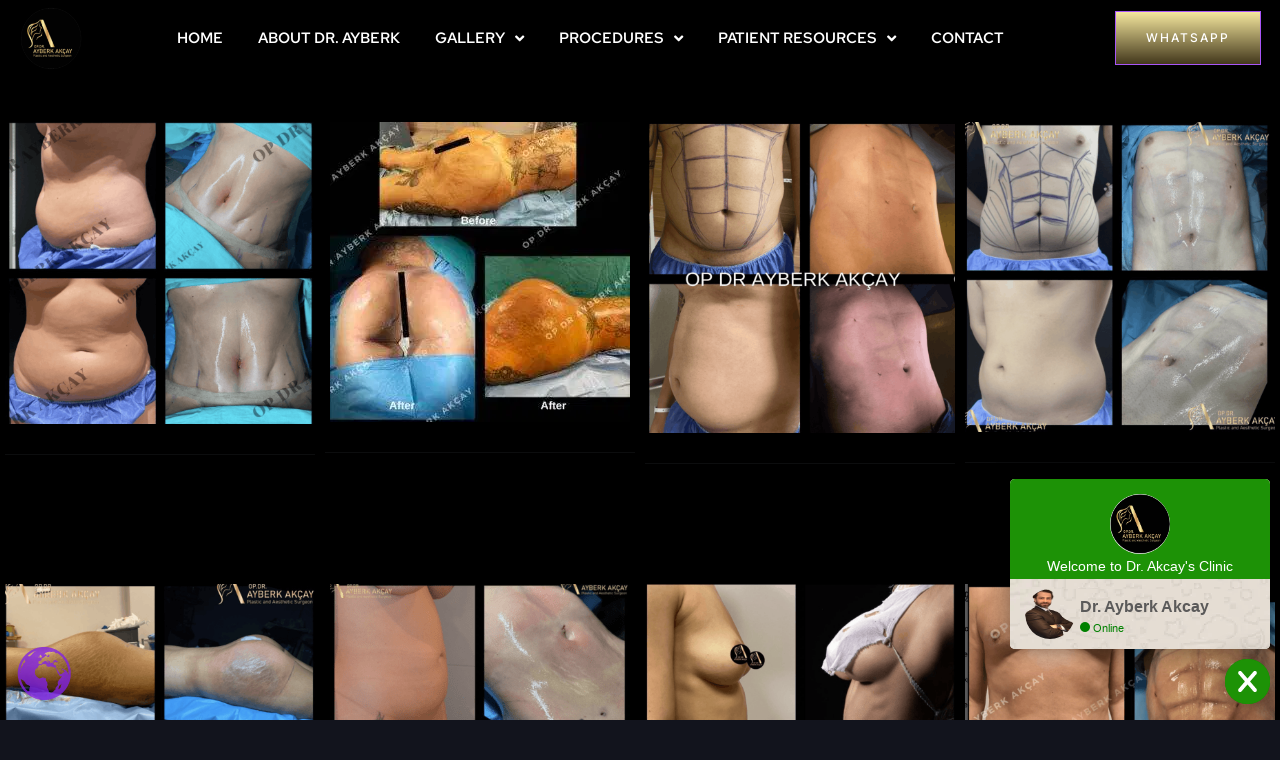

--- FILE ---
content_type: text/html; charset=UTF-8
request_url: https://drayberkakcay.com/body/
body_size: 33165
content:
<!DOCTYPE html>
<html lang="en-US">
<head>
<meta charset="UTF-8">
<meta name="viewport" content="width=device-width, initial-scale=1">
	<link rel="profile" href="https://gmpg.org/xfn/11"> 
	<meta name='robots' content='index, follow, max-image-preview:large, max-snippet:-1, max-video-preview:-1' />
	<style>img:is([sizes="auto" i], [sizes^="auto," i]) { contain-intrinsic-size: 3000px 1500px }</style>
			<script defer src="https://widget.tochat.be/bundle.js?key=1bbe7d21-f4cd-43c6-80a4-ccc04fbed440"></script>
		<!-- BEGIN PLERDY A/B TESTING CODE -->
<script type="text/javascript">
    var _suid=45217;
</script>
<script async type="text/javascript" src="https://d.plerdy.com/public/js/click/plerdy_ab-min.js?v=e3eb383"></script>
<!-- END PLERDY A/B TESTING CODE -->
	<!-- This site is optimized with the Yoast SEO plugin v26.8 - https://yoast.com/product/yoast-seo-wordpress/ -->
	<title>Body - Dr. Ayberk Akcay</title>
<link rel='preconnect' href='//widget.tochat.be' />
<link rel='preconnect' href='//www.facebook.com' />
<link rel='preconnect' href='//api.whatsapp.com' />
<link rel="canonical" href="https://drayberkakcay.com/body/" />
	<meta property="og:locale" content="en_US" />
	<meta property="og:type" content="article" />
	<meta property="og:title" content="Body - Dr. Ayberk Akcay" />
	<meta property="og:description" content="Discover more at Dr.Ayberk&#8217;s social media Instagram Are You Ready to Embrace a More Confident and Beautiful You? Op. Dr. Ayberk Akcay has transformed the lives of over 2,000 patients worldwide with his unparalleled expertise and personalized approach. Schedule A Free Consultation" />
	<meta property="og:url" content="https://drayberkakcay.com/body/" />
	<meta property="og:site_name" content="Dr. Ayberk Akcay" />
	<meta property="article:modified_time" content="2023-07-20T10:02:34+00:00" />
	<meta property="og:image" content="https://en96kbodmb3.exactdn.com/wp-content/uploads/2023/05/Screenshot-2023-05-12-at-09.51.33.png" />
	<meta name="twitter:card" content="summary_large_image" />
	<meta name="twitter:label1" content="Est. reading time" />
	<meta name="twitter:data1" content="2 minutes" />
	<script type="application/ld+json" class="yoast-schema-graph">{"@context":"https://schema.org","@graph":[{"@type":"WebPage","@id":"https://drayberkakcay.com/body/","url":"https://drayberkakcay.com/body/","name":"Body - Dr. Ayberk Akcay","isPartOf":{"@id":"https://drayberkakcay.com/#website"},"primaryImageOfPage":{"@id":"https://drayberkakcay.com/body/#primaryimage"},"image":{"@id":"https://drayberkakcay.com/body/#primaryimage"},"thumbnailUrl":"https://en96kbodmb3.exactdn.com/wp-content/uploads/2023/05/Screenshot-2023-05-12-at-09.51.33.png","datePublished":"2023-05-11T15:57:40+00:00","dateModified":"2023-07-20T10:02:34+00:00","breadcrumb":{"@id":"https://drayberkakcay.com/body/#breadcrumb"},"inLanguage":"en-US","potentialAction":[{"@type":"ReadAction","target":["https://drayberkakcay.com/body/"]}]},{"@type":"ImageObject","inLanguage":"en-US","@id":"https://drayberkakcay.com/body/#primaryimage","url":"https://en96kbodmb3.exactdn.com/wp-content/uploads/2023/05/Screenshot-2023-05-12-at-09.51.33.png?strip=all","contentUrl":"https://en96kbodmb3.exactdn.com/wp-content/uploads/2023/05/Screenshot-2023-05-12-at-09.51.33.png?strip=all","width":1404,"height":1372},{"@type":"BreadcrumbList","@id":"https://drayberkakcay.com/body/#breadcrumb","itemListElement":[{"@type":"ListItem","position":1,"name":"Anasayfa","item":"https://drayberkakcay.com/"},{"@type":"ListItem","position":2,"name":"Body"}]},{"@type":"WebSite","@id":"https://drayberkakcay.com/#website","url":"https://drayberkakcay.com/","name":"Dr. Ayberk Akcay","description":"Dr. Ayberk Akcay","publisher":{"@id":"https://drayberkakcay.com/#/schema/person/8395f23b826bea644d22685343ec25a4"},"potentialAction":[{"@type":"SearchAction","target":{"@type":"EntryPoint","urlTemplate":"https://drayberkakcay.com/?s={search_term_string}"},"query-input":{"@type":"PropertyValueSpecification","valueRequired":true,"valueName":"search_term_string"}}],"inLanguage":"en-US"},{"@type":["Person","Organization"],"@id":"https://drayberkakcay.com/#/schema/person/8395f23b826bea644d22685343ec25a4","name":"drayberkakcay","image":{"@type":"ImageObject","inLanguage":"en-US","@id":"https://drayberkakcay.com/#/schema/person/image/","url":"https://en96kbodmb3.exactdn.com/wp-content/uploads/2023/05/cropped-ayberk-logo.png","contentUrl":"https://en96kbodmb3.exactdn.com/wp-content/uploads/2023/05/cropped-ayberk-logo.png","width":512,"height":512,"caption":"drayberkakcay"},"logo":{"@id":"https://drayberkakcay.com/#/schema/person/image/"},"sameAs":["https://drayberkakcay.com","https://www.instagram.com/opdrayberkakcay/"]}]}</script>
	<!-- / Yoast SEO plugin. -->


<link rel='dns-prefetch' href='//stats.wp.com' />
<link rel='dns-prefetch' href='//www.googletagmanager.com' />
<link rel='dns-prefetch' href='//en96kbodmb3.exactdn.com' />
<link rel='preconnect' href='//en96kbodmb3.exactdn.com' />
<link rel='preconnect' href='//en96kbodmb3.exactdn.com' crossorigin />
<link rel="alternate" type="application/rss+xml" title="Dr. Ayberk Akcay &raquo; Feed" href="https://drayberkakcay.com/feed/" />
<link rel="alternate" type="application/rss+xml" title="Dr. Ayberk Akcay &raquo; Comments Feed" href="https://drayberkakcay.com/comments/feed/" />
<script>
window._wpemojiSettings = {"baseUrl":"https:\/\/s.w.org\/images\/core\/emoji\/16.0.1\/72x72\/","ext":".png","svgUrl":"https:\/\/s.w.org\/images\/core\/emoji\/16.0.1\/svg\/","svgExt":".svg","source":{"concatemoji":"https:\/\/en96kbodmb3.exactdn.com\/wp-includes\/js\/wp-emoji-release.min.js?ver=6.8.3"}};
/*! This file is auto-generated */
!function(s,n){var o,i,e;function c(e){try{var t={supportTests:e,timestamp:(new Date).valueOf()};sessionStorage.setItem(o,JSON.stringify(t))}catch(e){}}function p(e,t,n){e.clearRect(0,0,e.canvas.width,e.canvas.height),e.fillText(t,0,0);var t=new Uint32Array(e.getImageData(0,0,e.canvas.width,e.canvas.height).data),a=(e.clearRect(0,0,e.canvas.width,e.canvas.height),e.fillText(n,0,0),new Uint32Array(e.getImageData(0,0,e.canvas.width,e.canvas.height).data));return t.every(function(e,t){return e===a[t]})}function u(e,t){e.clearRect(0,0,e.canvas.width,e.canvas.height),e.fillText(t,0,0);for(var n=e.getImageData(16,16,1,1),a=0;a<n.data.length;a++)if(0!==n.data[a])return!1;return!0}function f(e,t,n,a){switch(t){case"flag":return n(e,"\ud83c\udff3\ufe0f\u200d\u26a7\ufe0f","\ud83c\udff3\ufe0f\u200b\u26a7\ufe0f")?!1:!n(e,"\ud83c\udde8\ud83c\uddf6","\ud83c\udde8\u200b\ud83c\uddf6")&&!n(e,"\ud83c\udff4\udb40\udc67\udb40\udc62\udb40\udc65\udb40\udc6e\udb40\udc67\udb40\udc7f","\ud83c\udff4\u200b\udb40\udc67\u200b\udb40\udc62\u200b\udb40\udc65\u200b\udb40\udc6e\u200b\udb40\udc67\u200b\udb40\udc7f");case"emoji":return!a(e,"\ud83e\udedf")}return!1}function g(e,t,n,a){var r="undefined"!=typeof WorkerGlobalScope&&self instanceof WorkerGlobalScope?new OffscreenCanvas(300,150):s.createElement("canvas"),o=r.getContext("2d",{willReadFrequently:!0}),i=(o.textBaseline="top",o.font="600 32px Arial",{});return e.forEach(function(e){i[e]=t(o,e,n,a)}),i}function t(e){var t=s.createElement("script");t.src=e,t.defer=!0,s.head.appendChild(t)}"undefined"!=typeof Promise&&(o="wpEmojiSettingsSupports",i=["flag","emoji"],n.supports={everything:!0,everythingExceptFlag:!0},e=new Promise(function(e){s.addEventListener("DOMContentLoaded",e,{once:!0})}),new Promise(function(t){var n=function(){try{var e=JSON.parse(sessionStorage.getItem(o));if("object"==typeof e&&"number"==typeof e.timestamp&&(new Date).valueOf()<e.timestamp+604800&&"object"==typeof e.supportTests)return e.supportTests}catch(e){}return null}();if(!n){if("undefined"!=typeof Worker&&"undefined"!=typeof OffscreenCanvas&&"undefined"!=typeof URL&&URL.createObjectURL&&"undefined"!=typeof Blob)try{var e="postMessage("+g.toString()+"("+[JSON.stringify(i),f.toString(),p.toString(),u.toString()].join(",")+"));",a=new Blob([e],{type:"text/javascript"}),r=new Worker(URL.createObjectURL(a),{name:"wpTestEmojiSupports"});return void(r.onmessage=function(e){c(n=e.data),r.terminate(),t(n)})}catch(e){}c(n=g(i,f,p,u))}t(n)}).then(function(e){for(var t in e)n.supports[t]=e[t],n.supports.everything=n.supports.everything&&n.supports[t],"flag"!==t&&(n.supports.everythingExceptFlag=n.supports.everythingExceptFlag&&n.supports[t]);n.supports.everythingExceptFlag=n.supports.everythingExceptFlag&&!n.supports.flag,n.DOMReady=!1,n.readyCallback=function(){n.DOMReady=!0}}).then(function(){return e}).then(function(){var e;n.supports.everything||(n.readyCallback(),(e=n.source||{}).concatemoji?t(e.concatemoji):e.wpemoji&&e.twemoji&&(t(e.twemoji),t(e.wpemoji)))}))}((window,document),window._wpemojiSettings);
</script>
<link rel='preload' as='style' data-id='astra-theme-css-css' href='https://en96kbodmb3.exactdn.com/wp-content/themes/astra/assets/css/minified/main.min.css?ver=4.12.1' media='all' />
<link rel='stylesheet' id='astra-theme-css-css' href='https://en96kbodmb3.exactdn.com/wp-content/themes/astra/assets/css/minified/main.min.css?ver=4.12.1' media='print' data-swis='loading' onload='this.media="all";this.dataset.swis="loaded"' />
<noscript><link rel='stylesheet' id='astra-theme-css-css' href='https://en96kbodmb3.exactdn.com/wp-content/themes/astra/assets/css/minified/main.min.css?ver=4.12.1' media='all' /></noscript>
<style id='astra-theme-css-inline-css'>
.ast-no-sidebar .entry-content .alignfull {margin-left: calc( -50vw + 50%);margin-right: calc( -50vw + 50%);max-width: 100vw;width: 100vw;}.ast-no-sidebar .entry-content .alignwide {margin-left: calc(-41vw + 50%);margin-right: calc(-41vw + 50%);max-width: unset;width: unset;}.ast-no-sidebar .entry-content .alignfull .alignfull,.ast-no-sidebar .entry-content .alignfull .alignwide,.ast-no-sidebar .entry-content .alignwide .alignfull,.ast-no-sidebar .entry-content .alignwide .alignwide,.ast-no-sidebar .entry-content .wp-block-column .alignfull,.ast-no-sidebar .entry-content .wp-block-column .alignwide{width: 100%;margin-left: auto;margin-right: auto;}.wp-block-gallery,.blocks-gallery-grid {margin: 0;}.wp-block-separator {max-width: 100px;}.wp-block-separator.is-style-wide,.wp-block-separator.is-style-dots {max-width: none;}.entry-content .has-2-columns .wp-block-column:first-child {padding-right: 10px;}.entry-content .has-2-columns .wp-block-column:last-child {padding-left: 10px;}@media (max-width: 782px) {.entry-content .wp-block-columns .wp-block-column {flex-basis: 100%;}.entry-content .has-2-columns .wp-block-column:first-child {padding-right: 0;}.entry-content .has-2-columns .wp-block-column:last-child {padding-left: 0;}}body .entry-content .wp-block-latest-posts {margin-left: 0;}body .entry-content .wp-block-latest-posts li {list-style: none;}.ast-no-sidebar .ast-container .entry-content .wp-block-latest-posts {margin-left: 0;}.ast-header-break-point .entry-content .alignwide {margin-left: auto;margin-right: auto;}.entry-content .blocks-gallery-item img {margin-bottom: auto;}.wp-block-pullquote {border-top: 4px solid #555d66;border-bottom: 4px solid #555d66;color: #40464d;}:root{--ast-post-nav-space:0;--ast-container-default-xlg-padding:6.67em;--ast-container-default-lg-padding:5.67em;--ast-container-default-slg-padding:4.34em;--ast-container-default-md-padding:3.34em;--ast-container-default-sm-padding:6.67em;--ast-container-default-xs-padding:2.4em;--ast-container-default-xxs-padding:1.4em;--ast-code-block-background:#EEEEEE;--ast-comment-inputs-background:#FAFAFA;--ast-normal-container-width:1200px;--ast-narrow-container-width:750px;--ast-blog-title-font-weight:normal;--ast-blog-meta-weight:inherit;--ast-global-color-primary:var(--ast-global-color-5);--ast-global-color-secondary:var(--ast-global-color-4);--ast-global-color-alternate-background:var(--ast-global-color-7);--ast-global-color-subtle-background:var(--ast-global-color-6);--ast-bg-style-guide:var( --ast-global-color-secondary,--ast-global-color-5 );--ast-shadow-style-guide:0px 0px 4px 0 #00000057;--ast-global-dark-bg-style:#fff;--ast-global-dark-lfs:#fbfbfb;--ast-widget-bg-color:#fafafa;--ast-wc-container-head-bg-color:#fbfbfb;--ast-title-layout-bg:#eeeeee;--ast-search-border-color:#e7e7e7;--ast-lifter-hover-bg:#e6e6e6;--ast-gallery-block-color:#000;--srfm-color-input-label:var(--ast-global-color-2);}html{font-size:93.75%;}a,.page-title{color:#f0de96;}a:hover,a:focus{color:var(--ast-global-color-1);}body,button,input,select,textarea,.ast-button,.ast-custom-button{font-family:'Open Sans',sans-serif;font-weight:400;font-size:15px;font-size:1rem;}blockquote{color:var(--ast-global-color-2);}h1,h2,h3,h4,h5,h6,.entry-content :where(h1,h2,h3,h4,h5,h6),.site-title,.site-title a{font-family:'Poppins',sans-serif;font-weight:normal;}.site-title{font-size:35px;font-size:2.3333333333333rem;display:none;}.site-header .site-description{font-size:15px;font-size:1rem;display:none;}.entry-title{font-size:30px;font-size:2rem;}.archive .ast-article-post .ast-article-inner,.blog .ast-article-post .ast-article-inner,.archive .ast-article-post .ast-article-inner:hover,.blog .ast-article-post .ast-article-inner:hover{overflow:hidden;}h1,.entry-content :where(h1){font-size:60px;font-size:4rem;font-weight:700;font-family:'Poppins',sans-serif;line-height:1.4em;}h2,.entry-content :where(h2){font-size:45px;font-size:3rem;font-weight:700;font-family:'Poppins',sans-serif;line-height:1.3em;}h3,.entry-content :where(h3){font-size:30px;font-size:2rem;font-weight:700;font-family:'Poppins',sans-serif;line-height:1.3em;}h4,.entry-content :where(h4){font-size:23px;font-size:1.5333333333333rem;line-height:1.2em;font-family:'Poppins',sans-serif;}h5,.entry-content :where(h5){font-size:20px;font-size:1.3333333333333rem;line-height:1.2em;font-family:'Poppins',sans-serif;}h6,.entry-content :where(h6){font-size:15px;font-size:1rem;line-height:1.25em;font-family:'Poppins',sans-serif;}::selection{background-color:#f0de96;color:#000000;}body,h1,h2,h3,h4,h5,h6,.entry-title a,.entry-content :where(h1,h2,h3,h4,h5,h6){color:var(--ast-global-color-2);}.tagcloud a:hover,.tagcloud a:focus,.tagcloud a.current-item{color:#000000;border-color:#f0de96;background-color:#f0de96;}input:focus,input[type="text"]:focus,input[type="email"]:focus,input[type="url"]:focus,input[type="password"]:focus,input[type="reset"]:focus,input[type="search"]:focus,textarea:focus{border-color:#f0de96;}input[type="radio"]:checked,input[type=reset],input[type="checkbox"]:checked,input[type="checkbox"]:hover:checked,input[type="checkbox"]:focus:checked,input[type=range]::-webkit-slider-thumb{border-color:#f0de96;background-color:#f0de96;box-shadow:none;}.site-footer a:hover + .post-count,.site-footer a:focus + .post-count{background:#f0de96;border-color:#f0de96;}.single .nav-links .nav-previous,.single .nav-links .nav-next{color:#f0de96;}.entry-meta,.entry-meta *{line-height:1.45;color:#f0de96;}.entry-meta a:not(.ast-button):hover,.entry-meta a:not(.ast-button):hover *,.entry-meta a:not(.ast-button):focus,.entry-meta a:not(.ast-button):focus *,.page-links > .page-link,.page-links .page-link:hover,.post-navigation a:hover{color:var(--ast-global-color-1);}#cat option,.secondary .calendar_wrap thead a,.secondary .calendar_wrap thead a:visited{color:#f0de96;}.secondary .calendar_wrap #today,.ast-progress-val span{background:#f0de96;}.secondary a:hover + .post-count,.secondary a:focus + .post-count{background:#f0de96;border-color:#f0de96;}.calendar_wrap #today > a{color:#000000;}.page-links .page-link,.single .post-navigation a{color:#f0de96;}.ast-search-menu-icon .search-form button.search-submit{padding:0 4px;}.ast-search-menu-icon form.search-form{padding-right:0;}.ast-search-menu-icon.slide-search input.search-field{width:0;}.ast-header-search .ast-search-menu-icon.ast-dropdown-active .search-form,.ast-header-search .ast-search-menu-icon.ast-dropdown-active .search-field:focus{transition:all 0.2s;}.search-form input.search-field:focus{outline:none;}.widget-title,.widget .wp-block-heading{font-size:21px;font-size:1.4rem;color:var(--ast-global-color-2);}.single .ast-author-details .author-title{color:var(--ast-global-color-1);}.ast-search-menu-icon.slide-search a:focus-visible:focus-visible,.astra-search-icon:focus-visible,#close:focus-visible,a:focus-visible,.ast-menu-toggle:focus-visible,.site .skip-link:focus-visible,.wp-block-loginout input:focus-visible,.wp-block-search.wp-block-search__button-inside .wp-block-search__inside-wrapper,.ast-header-navigation-arrow:focus-visible,.ast-orders-table__row .ast-orders-table__cell:focus-visible,a#ast-apply-coupon:focus-visible,#ast-apply-coupon:focus-visible,#close:focus-visible,.button.search-submit:focus-visible,#search_submit:focus,.normal-search:focus-visible,.ast-header-account-wrap:focus-visible,.astra-cart-drawer-close:focus,.ast-single-variation:focus,.ast-button:focus,.ast-builder-button-wrap:has(.ast-custom-button-link:focus),.ast-builder-button-wrap .ast-custom-button-link:focus{outline-style:dotted;outline-color:inherit;outline-width:thin;}input:focus,input[type="text"]:focus,input[type="email"]:focus,input[type="url"]:focus,input[type="password"]:focus,input[type="reset"]:focus,input[type="search"]:focus,input[type="number"]:focus,textarea:focus,.wp-block-search__input:focus,[data-section="section-header-mobile-trigger"] .ast-button-wrap .ast-mobile-menu-trigger-minimal:focus,.ast-mobile-popup-drawer.active .menu-toggle-close:focus,#ast-scroll-top:focus,#coupon_code:focus,#ast-coupon-code:focus{border-style:dotted;border-color:inherit;border-width:thin;}input{outline:none;}.site-logo-img img{ transition:all 0.2s linear;}body .ast-oembed-container *{position:absolute;top:0;width:100%;height:100%;left:0;}body .wp-block-embed-pocket-casts .ast-oembed-container *{position:unset;}.ast-single-post-featured-section + article {margin-top: 2em;}.site-content .ast-single-post-featured-section img {width: 100%;overflow: hidden;object-fit: cover;}.site > .ast-single-related-posts-container {margin-top: 0;}@media (min-width: 922px) {.ast-desktop .ast-container--narrow {max-width: var(--ast-narrow-container-width);margin: 0 auto;}}.ast-page-builder-template .hentry {margin: 0;}.ast-page-builder-template .site-content > .ast-container {max-width: 100%;padding: 0;}.ast-page-builder-template .site .site-content #primary {padding: 0;margin: 0;}.ast-page-builder-template .no-results {text-align: center;margin: 4em auto;}.ast-page-builder-template .ast-pagination {padding: 2em;}.ast-page-builder-template .entry-header.ast-no-title.ast-no-thumbnail {margin-top: 0;}.ast-page-builder-template .entry-header.ast-header-without-markup {margin-top: 0;margin-bottom: 0;}.ast-page-builder-template .entry-header.ast-no-title.ast-no-meta {margin-bottom: 0;}.ast-page-builder-template.single .post-navigation {padding-bottom: 2em;}.ast-page-builder-template.single-post .site-content > .ast-container {max-width: 100%;}.ast-page-builder-template .entry-header {margin-top: 4em;margin-left: auto;margin-right: auto;padding-left: 20px;padding-right: 20px;}.single.ast-page-builder-template .entry-header {padding-left: 20px;padding-right: 20px;}.ast-page-builder-template .ast-archive-description {margin: 4em auto 0;padding-left: 20px;padding-right: 20px;}.ast-page-builder-template.ast-no-sidebar .entry-content .alignwide {margin-left: 0;margin-right: 0;}@media (max-width:921.9px){#ast-desktop-header{display:none;}}@media (min-width:922px){#ast-mobile-header{display:none;}}.wp-block-buttons.aligncenter{justify-content:center;}@media (max-width:921px){.ast-theme-transparent-header #primary,.ast-theme-transparent-header #secondary{padding:0;}}@media (max-width:921px){.ast-plain-container.ast-no-sidebar #primary{padding:0;}}.ast-plain-container.ast-no-sidebar #primary{margin-top:0;margin-bottom:0;}@media (min-width:1200px){.wp-block-group .has-background{padding:20px;}}@media (min-width:1200px){.ast-no-sidebar.ast-separate-container .entry-content .wp-block-group.alignwide,.ast-no-sidebar.ast-separate-container .entry-content .wp-block-cover.alignwide{margin-left:-20px;margin-right:-20px;padding-left:20px;padding-right:20px;}.ast-no-sidebar.ast-separate-container .entry-content .wp-block-cover.alignfull,.ast-no-sidebar.ast-separate-container .entry-content .wp-block-group.alignfull{margin-left:-6.67em;margin-right:-6.67em;padding-left:6.67em;padding-right:6.67em;}}@media (min-width:1200px){.wp-block-cover-image.alignwide .wp-block-cover__inner-container,.wp-block-cover.alignwide .wp-block-cover__inner-container,.wp-block-cover-image.alignfull .wp-block-cover__inner-container,.wp-block-cover.alignfull .wp-block-cover__inner-container{width:100%;}}.wp-block-columns{margin-bottom:unset;}.wp-block-image.size-full{margin:2rem 0;}.wp-block-separator.has-background{padding:0;}.wp-block-gallery{margin-bottom:1.6em;}.wp-block-group{padding-top:4em;padding-bottom:4em;}.wp-block-group__inner-container .wp-block-columns:last-child,.wp-block-group__inner-container :last-child,.wp-block-table table{margin-bottom:0;}.blocks-gallery-grid{width:100%;}.wp-block-navigation-link__content{padding:5px 0;}.wp-block-group .wp-block-group .has-text-align-center,.wp-block-group .wp-block-column .has-text-align-center{max-width:100%;}.has-text-align-center{margin:0 auto;}@media (min-width:1200px){.wp-block-cover__inner-container,.alignwide .wp-block-group__inner-container,.alignfull .wp-block-group__inner-container{max-width:1200px;margin:0 auto;}.wp-block-group.alignnone,.wp-block-group.aligncenter,.wp-block-group.alignleft,.wp-block-group.alignright,.wp-block-group.alignwide,.wp-block-columns.alignwide{margin:2rem 0 1rem 0;}}@media (max-width:1200px){.wp-block-group{padding:3em;}.wp-block-group .wp-block-group{padding:1.5em;}.wp-block-columns,.wp-block-column{margin:1rem 0;}}@media (min-width:921px){.wp-block-columns .wp-block-group{padding:2em;}}@media (max-width:544px){.wp-block-cover-image .wp-block-cover__inner-container,.wp-block-cover .wp-block-cover__inner-container{width:unset;}.wp-block-cover,.wp-block-cover-image{padding:2em 0;}.wp-block-group,.wp-block-cover{padding:2em;}.wp-block-media-text__media img,.wp-block-media-text__media video{width:unset;max-width:100%;}.wp-block-media-text.has-background .wp-block-media-text__content{padding:1em;}}.wp-block-image.aligncenter{margin-left:auto;margin-right:auto;}.wp-block-table.aligncenter{margin-left:auto;margin-right:auto;}@media (min-width:544px){.entry-content .wp-block-media-text.has-media-on-the-right .wp-block-media-text__content{padding:0 8% 0 0;}.entry-content .wp-block-media-text .wp-block-media-text__content{padding:0 0 0 8%;}.ast-plain-container .site-content .entry-content .has-custom-content-position.is-position-bottom-left > *,.ast-plain-container .site-content .entry-content .has-custom-content-position.is-position-bottom-right > *,.ast-plain-container .site-content .entry-content .has-custom-content-position.is-position-top-left > *,.ast-plain-container .site-content .entry-content .has-custom-content-position.is-position-top-right > *,.ast-plain-container .site-content .entry-content .has-custom-content-position.is-position-center-right > *,.ast-plain-container .site-content .entry-content .has-custom-content-position.is-position-center-left > *{margin:0;}}@media (max-width:544px){.entry-content .wp-block-media-text .wp-block-media-text__content{padding:8% 0;}.wp-block-media-text .wp-block-media-text__media img{width:auto;max-width:100%;}}.wp-block-button.is-style-outline .wp-block-button__link{border-color:#ffd11b;border-top-width:2px;border-right-width:2px;border-bottom-width:2px;border-left-width:2px;}div.wp-block-button.is-style-outline > .wp-block-button__link:not(.has-text-color),div.wp-block-button.wp-block-button__link.is-style-outline:not(.has-text-color){color:#ffd11b;}.wp-block-button.is-style-outline .wp-block-button__link:hover,.wp-block-buttons .wp-block-button.is-style-outline .wp-block-button__link:focus,.wp-block-buttons .wp-block-button.is-style-outline > .wp-block-button__link:not(.has-text-color):hover,.wp-block-buttons .wp-block-button.wp-block-button__link.is-style-outline:not(.has-text-color):hover{color:#ffffff;background-color:var(--ast-global-color-7);border-color:var(--ast-global-color-7);}.post-page-numbers.current .page-link,.ast-pagination .page-numbers.current{color:#000000;border-color:#f0de96;background-color:#f0de96;}@media (max-width:921px){.wp-block-button.is-style-outline .wp-block-button__link{padding-top:calc(15px - 2px);padding-right:calc(30px - 2px);padding-bottom:calc(15px - 2px);padding-left:calc(30px - 2px);}}@media (max-width:544px){.wp-block-button.is-style-outline .wp-block-button__link{padding-top:calc(15px - 2px);padding-right:calc(30px - 2px);padding-bottom:calc(15px - 2px);padding-left:calc(30px - 2px);}}@media (min-width:544px){.entry-content > .alignleft{margin-right:20px;}.entry-content > .alignright{margin-left:20px;}.wp-block-group.has-background{padding:20px;}}.wp-block-buttons .wp-block-button.is-style-outline .wp-block-button__link.wp-element-button,.ast-outline-button,.wp-block-uagb-buttons-child .uagb-buttons-repeater.ast-outline-button{border-color:#ffd11b;border-top-width:2px;border-right-width:2px;border-bottom-width:2px;border-left-width:2px;font-family:'Open Sans',sans-serif;font-weight:600;font-size:12px;font-size:0.8rem;line-height:1em;border-top-left-radius:0px;border-top-right-radius:0px;border-bottom-right-radius:0px;border-bottom-left-radius:0px;}.wp-block-buttons .wp-block-button.is-style-outline > .wp-block-button__link:not(.has-text-color),.wp-block-buttons .wp-block-button.wp-block-button__link.is-style-outline:not(.has-text-color),.ast-outline-button{color:#ffd11b;}.wp-block-button.is-style-outline .wp-block-button__link:hover,.wp-block-buttons .wp-block-button.is-style-outline .wp-block-button__link:focus,.wp-block-buttons .wp-block-button.is-style-outline > .wp-block-button__link:not(.has-text-color):hover,.wp-block-buttons .wp-block-button.wp-block-button__link.is-style-outline:not(.has-text-color):hover,.ast-outline-button:hover,.ast-outline-button:focus,.wp-block-uagb-buttons-child .uagb-buttons-repeater.ast-outline-button:hover,.wp-block-uagb-buttons-child .uagb-buttons-repeater.ast-outline-button:focus{color:#ffffff;background-color:var(--ast-global-color-7);border-color:var(--ast-global-color-7);}.wp-block-button .wp-block-button__link.wp-element-button.is-style-outline:not(.has-background),.wp-block-button.is-style-outline>.wp-block-button__link.wp-element-button:not(.has-background),.ast-outline-button{background-color:#ffd11b;}.entry-content[data-ast-blocks-layout] > figure{margin-bottom:1em;}.elementor-widget-container .elementor-loop-container .e-loop-item[data-elementor-type="loop-item"]{width:100%;}@media (max-width:921px){.ast-left-sidebar #content > .ast-container{display:flex;flex-direction:column-reverse;width:100%;}.ast-separate-container .ast-article-post,.ast-separate-container .ast-article-single{padding:1.5em 2.14em;}.ast-author-box img.avatar{margin:20px 0 0 0;}}@media (min-width:922px){.ast-separate-container.ast-right-sidebar #primary,.ast-separate-container.ast-left-sidebar #primary{border:0;}.search-no-results.ast-separate-container #primary{margin-bottom:4em;}}.elementor-widget-button .elementor-button{border-style:solid;text-decoration:none;border-top-width:0;border-right-width:0;border-left-width:0;border-bottom-width:0;}body .elementor-button.elementor-size-sm,body .elementor-button.elementor-size-xs,body .elementor-button.elementor-size-md,body .elementor-button.elementor-size-lg,body .elementor-button.elementor-size-xl,body .elementor-button{border-top-left-radius:0px;border-top-right-radius:0px;border-bottom-right-radius:0px;border-bottom-left-radius:0px;padding-top:20px;padding-right:30px;padding-bottom:20px;padding-left:30px;}.elementor-widget-button .elementor-button{border-color:#ffd11b;background-color:#ffd11b;}.elementor-widget-button .elementor-button:hover,.elementor-widget-button .elementor-button:focus{color:#ffffff;background-color:var(--ast-global-color-7);border-color:var(--ast-global-color-7);}.wp-block-button .wp-block-button__link ,.elementor-widget-button .elementor-button{color:var(--ast-global-color-1);}.elementor-widget-button .elementor-button{font-family:'Open Sans',sans-serif;font-weight:600;font-size:12px;font-size:0.8rem;line-height:1em;text-transform:uppercase;letter-spacing:2px;}body .elementor-button.elementor-size-sm,body .elementor-button.elementor-size-xs,body .elementor-button.elementor-size-md,body .elementor-button.elementor-size-lg,body .elementor-button.elementor-size-xl,body .elementor-button{font-size:12px;font-size:0.8rem;}.wp-block-button .wp-block-button__link:hover,.wp-block-button .wp-block-button__link:focus{color:#ffffff;background-color:var(--ast-global-color-7);border-color:var(--ast-global-color-7);}.elementor-widget-heading h1.elementor-heading-title{line-height:1.4em;}.elementor-widget-heading h2.elementor-heading-title{line-height:1.3em;}.elementor-widget-heading h3.elementor-heading-title{line-height:1.3em;}.elementor-widget-heading h4.elementor-heading-title{line-height:1.2em;}.elementor-widget-heading h5.elementor-heading-title{line-height:1.2em;}.elementor-widget-heading h6.elementor-heading-title{line-height:1.25em;}.wp-block-button .wp-block-button__link{border:none;background-color:#ffd11b;color:var(--ast-global-color-1);font-family:'Open Sans',sans-serif;font-weight:600;line-height:1em;text-transform:uppercase;letter-spacing:2px;font-size:12px;font-size:0.8rem;padding:15px 30px;border-top-left-radius:0px;border-top-right-radius:0px;border-bottom-right-radius:0px;border-bottom-left-radius:0px;}.wp-block-button.is-style-outline .wp-block-button__link{border-style:solid;border-top-width:2px;border-right-width:2px;border-left-width:2px;border-bottom-width:2px;border-color:#ffd11b;padding-top:calc(15px - 2px);padding-right:calc(30px - 2px);padding-bottom:calc(15px - 2px);padding-left:calc(30px - 2px);}@media (max-width:921px){.wp-block-button .wp-block-button__link{border:none;padding:15px 30px;}.wp-block-button.is-style-outline .wp-block-button__link{padding-top:calc(15px - 2px);padding-right:calc(30px - 2px);padding-bottom:calc(15px - 2px);padding-left:calc(30px - 2px);}}@media (max-width:544px){.wp-block-button .wp-block-button__link{border:none;padding:15px 30px;}.wp-block-button.is-style-outline .wp-block-button__link{padding-top:calc(15px - 2px);padding-right:calc(30px - 2px);padding-bottom:calc(15px - 2px);padding-left:calc(30px - 2px);}}.menu-toggle,button,.ast-button,.ast-custom-button,.button,input#submit,input[type="button"],input[type="submit"],input[type="reset"]{border-style:solid;border-top-width:0;border-right-width:0;border-left-width:0;border-bottom-width:0;color:var(--ast-global-color-1);border-color:#ffd11b;background-color:#ffd11b;padding-top:20px;padding-right:30px;padding-bottom:20px;padding-left:30px;font-family:'Open Sans',sans-serif;font-weight:600;font-size:12px;font-size:0.8rem;line-height:1em;text-transform:uppercase;letter-spacing:2px;border-top-left-radius:0px;border-top-right-radius:0px;border-bottom-right-radius:0px;border-bottom-left-radius:0px;}button:focus,.menu-toggle:hover,button:hover,.ast-button:hover,.ast-custom-button:hover .button:hover,.ast-custom-button:hover ,input[type=reset]:hover,input[type=reset]:focus,input#submit:hover,input#submit:focus,input[type="button"]:hover,input[type="button"]:focus,input[type="submit"]:hover,input[type="submit"]:focus{color:#ffffff;background-color:var(--ast-global-color-7);border-color:var(--ast-global-color-7);}@media (max-width:921px){.ast-mobile-header-stack .main-header-bar .ast-search-menu-icon{display:inline-block;}.ast-header-break-point.ast-header-custom-item-outside .ast-mobile-header-stack .main-header-bar .ast-search-icon{margin:0;}.ast-comment-avatar-wrap img{max-width:2.5em;}.ast-comment-meta{padding:0 1.8888em 1.3333em;}.ast-separate-container .ast-comment-list li.depth-1{padding:1.5em 2.14em;}.ast-separate-container .comment-respond{padding:2em 2.14em;}}@media (min-width:544px){.ast-container{max-width:100%;}}@media (max-width:544px){.ast-separate-container .ast-article-post,.ast-separate-container .ast-article-single,.ast-separate-container .comments-title,.ast-separate-container .ast-archive-description{padding:1.5em 1em;}.ast-separate-container #content .ast-container{padding-left:0.54em;padding-right:0.54em;}.ast-separate-container .ast-comment-list .bypostauthor{padding:.5em;}.ast-search-menu-icon.ast-dropdown-active .search-field{width:170px;}} #ast-mobile-header .ast-site-header-cart-li a{pointer-events:none;}body,.ast-separate-container{background-color:var(--ast-global-color-2);background-image:none;}.ast-no-sidebar.ast-separate-container .entry-content .alignfull {margin-left: -6.67em;margin-right: -6.67em;width: auto;}@media (max-width: 1200px) {.ast-no-sidebar.ast-separate-container .entry-content .alignfull {margin-left: -2.4em;margin-right: -2.4em;}}@media (max-width: 768px) {.ast-no-sidebar.ast-separate-container .entry-content .alignfull {margin-left: -2.14em;margin-right: -2.14em;}}@media (max-width: 544px) {.ast-no-sidebar.ast-separate-container .entry-content .alignfull {margin-left: -1em;margin-right: -1em;}}.ast-no-sidebar.ast-separate-container .entry-content .alignwide {margin-left: -20px;margin-right: -20px;}.ast-no-sidebar.ast-separate-container .entry-content .wp-block-column .alignfull,.ast-no-sidebar.ast-separate-container .entry-content .wp-block-column .alignwide {margin-left: auto;margin-right: auto;width: 100%;}@media (max-width:921px){.site-title{display:none;}.site-header .site-description{display:none;}h1,.entry-content :where(h1){font-size:55px;}h2,.entry-content :where(h2){font-size:35px;}h3,.entry-content :where(h3){font-size:28px;}}@media (max-width:544px){.site-title{display:none;}.site-header .site-description{display:none;}h1,.entry-content :where(h1){font-size:33px;}h2,.entry-content :where(h2){font-size:29px;}h3,.entry-content :where(h3){font-size:25px;}}@media (max-width:921px){html{font-size:85.5%;}}@media (max-width:544px){html{font-size:85.5%;}}@media (min-width:922px){.ast-container{max-width:1240px;}}@media (min-width:922px){.site-content .ast-container{display:flex;}}@media (max-width:921px){.site-content .ast-container{flex-direction:column;}}@media (min-width:922px){.blog .site-content > .ast-container,.archive .site-content > .ast-container,.search .site-content > .ast-container{max-width:1000px;}}@media (min-width:922px){.single-post .site-content > .ast-container{max-width:1000px;}}@media (min-width:922px){.main-header-menu .sub-menu .menu-item.ast-left-align-sub-menu:hover > .sub-menu,.main-header-menu .sub-menu .menu-item.ast-left-align-sub-menu.focus > .sub-menu{margin-left:-0px;}}.ast-theme-transparent-header [data-section="section-header-mobile-trigger"] .ast-button-wrap .ast-mobile-menu-trigger-fill,.ast-theme-transparent-header [data-section="section-header-mobile-trigger"] .ast-button-wrap .ast-mobile-menu-trigger-minimal{border:none;}.site .comments-area{padding-bottom:3em;}blockquote {padding: 1.2em;}:root .has-ast-global-color-0-color{color:var(--ast-global-color-0);}:root .has-ast-global-color-0-background-color{background-color:var(--ast-global-color-0);}:root .wp-block-button .has-ast-global-color-0-color{color:var(--ast-global-color-0);}:root .wp-block-button .has-ast-global-color-0-background-color{background-color:var(--ast-global-color-0);}:root .has-ast-global-color-1-color{color:var(--ast-global-color-1);}:root .has-ast-global-color-1-background-color{background-color:var(--ast-global-color-1);}:root .wp-block-button .has-ast-global-color-1-color{color:var(--ast-global-color-1);}:root .wp-block-button .has-ast-global-color-1-background-color{background-color:var(--ast-global-color-1);}:root .has-ast-global-color-2-color{color:var(--ast-global-color-2);}:root .has-ast-global-color-2-background-color{background-color:var(--ast-global-color-2);}:root .wp-block-button .has-ast-global-color-2-color{color:var(--ast-global-color-2);}:root .wp-block-button .has-ast-global-color-2-background-color{background-color:var(--ast-global-color-2);}:root .has-ast-global-color-3-color{color:var(--ast-global-color-3);}:root .has-ast-global-color-3-background-color{background-color:var(--ast-global-color-3);}:root .wp-block-button .has-ast-global-color-3-color{color:var(--ast-global-color-3);}:root .wp-block-button .has-ast-global-color-3-background-color{background-color:var(--ast-global-color-3);}:root .has-ast-global-color-4-color{color:var(--ast-global-color-4);}:root .has-ast-global-color-4-background-color{background-color:var(--ast-global-color-4);}:root .wp-block-button .has-ast-global-color-4-color{color:var(--ast-global-color-4);}:root .wp-block-button .has-ast-global-color-4-background-color{background-color:var(--ast-global-color-4);}:root .has-ast-global-color-5-color{color:var(--ast-global-color-5);}:root .has-ast-global-color-5-background-color{background-color:var(--ast-global-color-5);}:root .wp-block-button .has-ast-global-color-5-color{color:var(--ast-global-color-5);}:root .wp-block-button .has-ast-global-color-5-background-color{background-color:var(--ast-global-color-5);}:root .has-ast-global-color-6-color{color:var(--ast-global-color-6);}:root .has-ast-global-color-6-background-color{background-color:var(--ast-global-color-6);}:root .wp-block-button .has-ast-global-color-6-color{color:var(--ast-global-color-6);}:root .wp-block-button .has-ast-global-color-6-background-color{background-color:var(--ast-global-color-6);}:root .has-ast-global-color-7-color{color:var(--ast-global-color-7);}:root .has-ast-global-color-7-background-color{background-color:var(--ast-global-color-7);}:root .wp-block-button .has-ast-global-color-7-color{color:var(--ast-global-color-7);}:root .wp-block-button .has-ast-global-color-7-background-color{background-color:var(--ast-global-color-7);}:root .has-ast-global-color-8-color{color:var(--ast-global-color-8);}:root .has-ast-global-color-8-background-color{background-color:var(--ast-global-color-8);}:root .wp-block-button .has-ast-global-color-8-color{color:var(--ast-global-color-8);}:root .wp-block-button .has-ast-global-color-8-background-color{background-color:var(--ast-global-color-8);}:root{--ast-global-color-0:#d11329;--ast-global-color-1:#000000;--ast-global-color-2:#000000;--ast-global-color-3:rgba(0,0,0,0.6);--ast-global-color-4:#f7f7f7;--ast-global-color-5:#ffffff;--ast-global-color-6:rgba(255,255,255,0.65);--ast-global-color-7:#be0f23;--ast-global-color-8:#5f5f5f;}:root {--ast-border-color : #dddddd;}.ast-single-entry-banner {-js-display: flex;display: flex;flex-direction: column;justify-content: center;text-align: center;position: relative;background: var(--ast-title-layout-bg);}.ast-single-entry-banner[data-banner-layout="layout-1"] {max-width: 1200px;background: inherit;padding: 20px 0;}.ast-single-entry-banner[data-banner-width-type="custom"] {margin: 0 auto;width: 100%;}.ast-single-entry-banner + .site-content .entry-header {margin-bottom: 0;}.site .ast-author-avatar {--ast-author-avatar-size: ;}a.ast-underline-text {text-decoration: underline;}.ast-container > .ast-terms-link {position: relative;display: block;}a.ast-button.ast-badge-tax {padding: 4px 8px;border-radius: 3px;font-size: inherit;}header.entry-header{text-align:left;}header.entry-header .entry-title{font-size:30px;font-size:2rem;}header.entry-header > *:not(:last-child){margin-bottom:10px;}@media (max-width:921px){header.entry-header{text-align:left;}}@media (max-width:544px){header.entry-header{text-align:left;}}.ast-archive-entry-banner {-js-display: flex;display: flex;flex-direction: column;justify-content: center;text-align: center;position: relative;background: var(--ast-title-layout-bg);}.ast-archive-entry-banner[data-banner-width-type="custom"] {margin: 0 auto;width: 100%;}.ast-archive-entry-banner[data-banner-layout="layout-1"] {background: inherit;padding: 20px 0;text-align: left;}body.archive .ast-archive-description{max-width:1200px;width:100%;text-align:left;padding-top:3em;padding-right:3em;padding-bottom:3em;padding-left:3em;}body.archive .ast-archive-description .ast-archive-title,body.archive .ast-archive-description .ast-archive-title *{font-size:40px;font-size:2.6666666666667rem;}body.archive .ast-archive-description > *:not(:last-child){margin-bottom:10px;}@media (max-width:921px){body.archive .ast-archive-description{text-align:left;}}@media (max-width:544px){body.archive .ast-archive-description{text-align:left;}}.ast-theme-transparent-header #masthead .site-logo-img .transparent-custom-logo .astra-logo-svg{width:167px;}.ast-theme-transparent-header #masthead .site-logo-img .transparent-custom-logo img{ max-width:167px; width:167px;}@media (max-width:921px){.ast-theme-transparent-header #masthead .site-logo-img .transparent-custom-logo .astra-logo-svg{width:120px;}.ast-theme-transparent-header #masthead .site-logo-img .transparent-custom-logo img{ max-width:120px; width:120px;}}@media (max-width:543px){.ast-theme-transparent-header #masthead .site-logo-img .transparent-custom-logo .astra-logo-svg{width:100px;}.ast-theme-transparent-header #masthead .site-logo-img .transparent-custom-logo img{ max-width:100px; width:100px;}}@media (min-width:921px){.ast-theme-transparent-header #masthead{position:absolute;left:0;right:0;}.ast-theme-transparent-header .main-header-bar,.ast-theme-transparent-header.ast-header-break-point .main-header-bar{background:none;}body.elementor-editor-active.ast-theme-transparent-header #masthead,.fl-builder-edit .ast-theme-transparent-header #masthead,body.vc_editor.ast-theme-transparent-header #masthead,body.brz-ed.ast-theme-transparent-header #masthead{z-index:0;}.ast-header-break-point.ast-replace-site-logo-transparent.ast-theme-transparent-header .custom-mobile-logo-link{display:none;}.ast-header-break-point.ast-replace-site-logo-transparent.ast-theme-transparent-header .transparent-custom-logo{display:inline-block;}.ast-theme-transparent-header .ast-above-header,.ast-theme-transparent-header .ast-above-header.ast-above-header-bar{background-image:none;background-color:transparent;}.ast-theme-transparent-header .ast-below-header,.ast-theme-transparent-header .ast-below-header.ast-below-header-bar{background-image:none;background-color:transparent;}}.ast-theme-transparent-header .ast-builder-menu .main-header-menu,.ast-theme-transparent-header .ast-builder-menu .main-header-menu .sub-menu,.ast-theme-transparent-header .ast-builder-menu .main-header-menu,.ast-theme-transparent-header.ast-header-break-point .ast-builder-menu .main-header-bar-wrap .main-header-menu,.ast-flyout-menu-enable.ast-header-break-point.ast-theme-transparent-header .main-header-bar-navigation .site-navigation,.ast-fullscreen-menu-enable.ast-header-break-point.ast-theme-transparent-header .main-header-bar-navigation .site-navigation,.ast-flyout-above-menu-enable.ast-header-break-point.ast-theme-transparent-header .ast-above-header-navigation-wrap .ast-above-header-navigation,.ast-flyout-below-menu-enable.ast-header-break-point.ast-theme-transparent-header .ast-below-header-navigation-wrap .ast-below-header-actual-nav,.ast-fullscreen-above-menu-enable.ast-header-break-point.ast-theme-transparent-header .ast-above-header-navigation-wrap,.ast-fullscreen-below-menu-enable.ast-header-break-point.ast-theme-transparent-header .ast-below-header-navigation-wrap,.ast-theme-transparent-header .main-header-menu .menu-link{background-color:var(--ast-global-color-1);}.ast-theme-transparent-header .ast-builder-menu .main-header-menu .menu-item .sub-menu,.ast-header-break-point.ast-flyout-menu-enable.ast-header-break-point .ast-builder-menu .main-header-bar-navigation .main-header-menu .menu-item .sub-menu,.ast-header-break-point.ast-flyout-menu-enable.ast-header-break-point .ast-builder-menu .main-header-bar-navigation [CLASS*="ast-builder-menu-"] .main-header-menu .menu-item .sub-menu,.ast-theme-transparent-header .ast-builder-menu .main-header-menu .menu-item .sub-menu .menu-link,.ast-header-break-point.ast-flyout-menu-enable.ast-header-break-point .ast-builder-menu .main-header-bar-navigation .main-header-menu .menu-item .sub-menu .menu-link,.ast-header-break-point.ast-flyout-menu-enable.ast-header-break-point .ast-builder-menu .main-header-bar-navigation [CLASS*="ast-builder-menu-"] .main-header-menu .menu-item .sub-menu .menu-link,.ast-theme-transparent-header .main-header-menu .menu-item .sub-menu .menu-link,.ast-header-break-point.ast-flyout-menu-enable.ast-header-break-point .main-header-bar-navigation .main-header-menu .menu-item .sub-menu .menu-link,.ast-theme-transparent-header .main-header-menu .menu-item .sub-menu,.ast-header-break-point.ast-flyout-menu-enable.ast-header-break-point .main-header-bar-navigation .main-header-menu .menu-item .sub-menu{background-color:var(--ast-global-color-2);}.ast-theme-transparent-header .ast-builder-menu .main-header-menu .menu-item .sub-menu .menu-item .menu-link,.ast-theme-transparent-header .ast-builder-menu .main-header-menu .menu-item .sub-menu .menu-item > .ast-menu-toggle,.ast-theme-transparent-header .main-header-menu .menu-item .sub-menu .menu-link,.ast-header-break-point.ast-flyout-menu-enable.ast-header-break-point .main-header-bar-navigation .main-header-menu .menu-item .sub-menu .menu-link{color:#f0de96;}.ast-theme-transparent-header .ast-builder-menu .main-header-menu .menu-item .sub-menu .menu-link:hover,.ast-theme-transparent-header .ast-builder-menu .main-header-menu .menu-item .sub-menu .menu-item:hover > .menu-link,.ast-theme-transparent-header .ast-builder-menu .main-header-menu .menu-item .sub-menu .menu-item.focus > .menu-item,.ast-theme-transparent-header .ast-builder-menu .main-header-menu .menu-item .sub-menu .menu-item.current-menu-item > .menu-link,.ast-theme-transparent-header .ast-builder-menu .main-header-menu .menu-item .sub-menu .menu-item.current-menu-item > .ast-menu-toggle,.ast-theme-transparent-header .ast-builder-menu .main-header-menu .menu-item .sub-menu .menu-item:hover > .ast-menu-toggle,.ast-theme-transparent-header .ast-builder-menu .main-header-menu .menu-item .sub-menu .menu-item.focus > .ast-menu-toggle,.ast-theme-transparent-header .main-header-menu .menu-item .sub-menu .menu-item:hover > .menu-link,.ast-header-break-point.ast-flyout-menu-enable.ast-header-break-point .main-header-bar-navigation .main-header-menu .menu-item .sub-menu .menu-link{color:var(--ast-global-color-5);}.ast-theme-transparent-header .ast-builder-menu .main-header-menu,.ast-theme-transparent-header .ast-builder-menu .main-header-menu .menu-link,.ast-theme-transparent-header [CLASS*="ast-builder-menu-"] .main-header-menu .menu-item > .menu-link,.ast-theme-transparent-header .ast-masthead-custom-menu-items,.ast-theme-transparent-header .ast-masthead-custom-menu-items a,.ast-theme-transparent-header .ast-builder-menu .main-header-menu .menu-item > .ast-menu-toggle,.ast-theme-transparent-header .ast-builder-menu .main-header-menu .menu-item > .ast-menu-toggle,.ast-theme-transparent-header .ast-above-header-navigation a,.ast-header-break-point.ast-theme-transparent-header .ast-above-header-navigation a,.ast-header-break-point.ast-theme-transparent-header .ast-above-header-navigation > ul.ast-above-header-menu > .menu-item-has-children:not(.current-menu-item) > .ast-menu-toggle,.ast-theme-transparent-header .ast-below-header-menu,.ast-theme-transparent-header .ast-below-header-menu a,.ast-header-break-point.ast-theme-transparent-header .ast-below-header-menu a,.ast-header-break-point.ast-theme-transparent-header .ast-below-header-menu,.ast-theme-transparent-header .main-header-menu .menu-link{color:#f0de96;}.ast-theme-transparent-header .ast-builder-menu .main-header-menu .menu-item:hover > .menu-link,.ast-theme-transparent-header .ast-builder-menu .main-header-menu .menu-item:hover > .ast-menu-toggle,.ast-theme-transparent-header .ast-builder-menu .main-header-menu .ast-masthead-custom-menu-items a:hover,.ast-theme-transparent-header .ast-builder-menu .main-header-menu .focus > .menu-link,.ast-theme-transparent-header .ast-builder-menu .main-header-menu .focus > .ast-menu-toggle,.ast-theme-transparent-header .ast-builder-menu .main-header-menu .current-menu-item > .menu-link,.ast-theme-transparent-header .ast-builder-menu .main-header-menu .current-menu-ancestor > .menu-link,.ast-theme-transparent-header .ast-builder-menu .main-header-menu .current-menu-item > .ast-menu-toggle,.ast-theme-transparent-header .ast-builder-menu .main-header-menu .current-menu-ancestor > .ast-menu-toggle,.ast-theme-transparent-header [CLASS*="ast-builder-menu-"] .main-header-menu .current-menu-item > .menu-link,.ast-theme-transparent-header [CLASS*="ast-builder-menu-"] .main-header-menu .current-menu-ancestor > .menu-link,.ast-theme-transparent-header [CLASS*="ast-builder-menu-"] .main-header-menu .current-menu-item > .ast-menu-toggle,.ast-theme-transparent-header [CLASS*="ast-builder-menu-"] .main-header-menu .current-menu-ancestor > .ast-menu-toggle,.ast-theme-transparent-header .main-header-menu .menu-item:hover > .menu-link,.ast-theme-transparent-header .main-header-menu .current-menu-item > .menu-link,.ast-theme-transparent-header .main-header-menu .current-menu-ancestor > .menu-link{color:var(--ast-global-color-5);}.ast-theme-transparent-header .ast-builder-menu .main-header-menu .menu-item .sub-menu .menu-link,.ast-theme-transparent-header .main-header-menu .menu-item .sub-menu .menu-link{background-color:transparent;}@media (max-width:921px){.ast-theme-transparent-header #masthead{position:absolute;left:0;right:0;}.ast-theme-transparent-header .main-header-bar,.ast-theme-transparent-header.ast-header-break-point .main-header-bar{background:none;}body.elementor-editor-active.ast-theme-transparent-header #masthead,.fl-builder-edit .ast-theme-transparent-header #masthead,body.vc_editor.ast-theme-transparent-header #masthead,body.brz-ed.ast-theme-transparent-header #masthead{z-index:0;}.ast-header-break-point.ast-replace-site-logo-transparent.ast-theme-transparent-header .custom-mobile-logo-link{display:none;}.ast-header-break-point.ast-replace-site-logo-transparent.ast-theme-transparent-header .transparent-custom-logo{display:inline-block;}.ast-theme-transparent-header .ast-above-header,.ast-theme-transparent-header .ast-above-header.ast-above-header-bar{background-image:none;background-color:transparent;}.ast-theme-transparent-header .ast-below-header,.ast-theme-transparent-header .ast-below-header.ast-below-header-bar{background-image:none;background-color:transparent;}}@media (max-width:921px){.ast-theme-transparent-header .ast-builder-menu .main-header-menu .menu-item .sub-menu .menu-item .menu-link,.ast-theme-transparent-header .ast-builder-menu .main-header-menu .menu-item .sub-menu .menu-item > .ast-menu-toggle,.ast-theme-transparent-header .main-header-menu .menu-item .sub-menu .menu-link,.ast-header-break-point.ast-flyout-menu-enable.ast-header-break-point .main-header-bar-navigation .main-header-menu .menu-item .sub-menu .menu-link{color:var(--ast-global-color-2);}.ast-theme-transparent-header .ast-builder-menu .main-header-menu .menu-item .sub-menu .menu-link:hover,.ast-theme-transparent-header .ast-builder-menu .main-header-menu .menu-item .sub-menu .menu-item:hover > .menu-link,.ast-theme-transparent-header .ast-builder-menu .main-header-menu .menu-item .sub-menu .menu-item.focus > .menu-item,.ast-theme-transparent-header .ast-builder-menu .main-header-menu .menu-item .sub-menu .menu-item.current-menu-item > .menu-link,.ast-theme-transparent-header .ast-builder-menu .main-header-menu .menu-item .sub-menu .menu-item.current-menu-item > .ast-menu-toggle,.ast-theme-transparent-header .ast-builder-menu .main-header-menu .menu-item .sub-menu .menu-item:hover > .ast-menu-toggle,.ast-theme-transparent-header .ast-builder-menu .main-header-menu .menu-item .sub-menu .menu-item.focus > .ast-menu-toggle,.ast-theme-transparent-header .main-header-menu .menu-item .sub-menu .menu-item:hover > .menu-link,.ast-header-break-point.ast-flyout-menu-enable.ast-header-break-point .main-header-bar-navigation .main-header-menu .menu-item .sub-menu .menu-link{color:var(--ast-global-color-0);}.ast-theme-transparent-header .ast-builder-menu .main-header-menu,.ast-theme-transparent-header .ast-builder-menu .main-header-menu .menu-link,.ast-theme-transparent-header [CLASS*="ast-builder-menu-"] .main-header-menu .menu-item > .menu-link,.ast-theme-transparent-header .ast-masthead-custom-menu-items,.ast-theme-transparent-header .ast-masthead-custom-menu-items a,.ast-theme-transparent-header .ast-builder-menu .main-header-menu .menu-item > .ast-menu-toggle,.ast-theme-transparent-header .ast-builder-menu .main-header-menu .menu-item > .ast-menu-toggle,.ast-theme-transparent-header .main-header-menu .menu-link{color:var(--ast-global-color-2);}.ast-theme-transparent-header .ast-builder-menu .main-header-menu .menu-item:hover > .menu-link,.ast-theme-transparent-header .ast-builder-menu .main-header-menu .menu-item:hover > .ast-menu-toggle,.ast-theme-transparent-header .ast-builder-menu .main-header-menu .ast-masthead-custom-menu-items a:hover,.ast-theme-transparent-header .ast-builder-menu .main-header-menu .focus > .menu-link,.ast-theme-transparent-header .ast-builder-menu .main-header-menu .focus > .ast-menu-toggle,.ast-theme-transparent-header .ast-builder-menu .main-header-menu .current-menu-item > .menu-link,.ast-theme-transparent-header .ast-builder-menu .main-header-menu .current-menu-ancestor > .menu-link,.ast-theme-transparent-header .ast-builder-menu .main-header-menu .current-menu-item > .ast-menu-toggle,.ast-theme-transparent-header .ast-builder-menu .main-header-menu .current-menu-ancestor > .ast-menu-toggle,.ast-theme-transparent-header [CLASS*="ast-builder-menu-"] .main-header-menu .current-menu-item > .menu-link,.ast-theme-transparent-header [CLASS*="ast-builder-menu-"] .main-header-menu .current-menu-ancestor > .menu-link,.ast-theme-transparent-header [CLASS*="ast-builder-menu-"] .main-header-menu .current-menu-item > .ast-menu-toggle,.ast-theme-transparent-header [CLASS*="ast-builder-menu-"] .main-header-menu .current-menu-ancestor > .ast-menu-toggle,.ast-theme-transparent-header .main-header-menu .menu-item:hover > .menu-link,.ast-theme-transparent-header .main-header-menu .current-menu-item > .menu-link,.ast-theme-transparent-header .main-header-menu .current-menu-ancestor > .menu-link{color:var(--ast-global-color-0);}}@media (max-width:544px){.ast-theme-transparent-header .ast-builder-menu .main-header-menu .menu-item .sub-menu .menu-item .menu-link,.ast-theme-transparent-header .ast-builder-menu .main-header-menu .menu-item .sub-menu .menu-item > .ast-menu-toggle,.ast-theme-transparent-header .main-header-menu .menu-item .sub-menu .menu-link,.ast-header-break-point.ast-flyout-menu-enable.ast-header-break-point .main-header-bar-navigation .main-header-menu .menu-item .sub-menu .menu-link{color:#f0de96;}.ast-theme-transparent-header .ast-builder-menu .main-header-menu,.ast-theme-transparent-header .ast-builder-menu .main-header-menu .menu-item > .menu-link,.ast-theme-transparent-header .ast-builder-menu .main-header-menu .menu-link,.ast-theme-transparent-header .ast-masthead-custom-menu-items,.ast-theme-transparent-header .ast-masthead-custom-menu-items a,.ast-theme-transparent-header .ast-builder-menu .main-header-menu .menu-item > .ast-menu-toggle,.ast-theme-transparent-header .ast-builder-menu .main-header-menu .menu-item > .ast-menu-toggle,.ast-theme-transparent-header .main-header-menu .menu-link{color:var(--ast-global-color-5);}.ast-theme-transparent-header .ast-builder-menu .main-header-menu .menu-item:hover > .menu-link,.ast-theme-transparent-header .ast-builder-menu .main-header-menu .menu-item:hover > .ast-menu-toggle,.ast-theme-transparent-header .ast-builder-menu .main-header-menu .ast-masthead-custom-menu-items a:hover,.ast-theme-transparent-header .ast-builder-menu .main-header-menu .focus > .menu-link,.ast-theme-transparent-header .ast-builder-menu .main-header-menu .focus > .ast-menu-toggle,.ast-theme-transparent-header .ast-builder-menu .main-header-menu .current-menu-item > .menu-link,.ast-theme-transparent-header .ast-builder-menu .main-header-menu .current-menu-ancestor > .menu-link,.ast-theme-transparent-header .ast-builder-menu .main-header-menu .current-menu-item > .ast-menu-toggle,.ast-theme-transparent-header .ast-builder-menu .main-header-menu .current-menu-ancestor > .ast-menu-toggle,.ast-theme-transparent-header [CLASS*="ast-builder-menu-"] .main-header-menu .current-menu-item > .menu-link,.ast-theme-transparent-header [CLASS*="ast-builder-menu-"] .main-header-menu .current-menu-ancestor > .menu-link,.ast-theme-transparent-header [CLASS*="ast-builder-menu-"] .main-header-menu .current-menu-item > .ast-menu-toggle,.ast-theme-transparent-header [CLASS*="ast-builder-menu-"] .main-header-menu .current-menu-ancestor > .ast-menu-toggle,.ast-theme-transparent-header .main-header-menu .menu-item:hover > .menu-link,.ast-theme-transparent-header .main-header-menu .current-menu-item > .menu-link,.ast-theme-transparent-header .main-header-menu .current-menu-ancestor > .menu-link{color:var(--ast-global-color-1);}}.ast-theme-transparent-header #ast-desktop-header > .ast-above-header-wrap > .ast-above-header,.ast-theme-transparent-header.ast-header-break-point #ast-mobile-header > .ast-main-header-wrap > .main-header-bar{border-bottom-style:none;}.ast-breadcrumbs .trail-browse,.ast-breadcrumbs .trail-items,.ast-breadcrumbs .trail-items li{display:inline-block;margin:0;padding:0;border:none;background:inherit;text-indent:0;text-decoration:none;}.ast-breadcrumbs .trail-browse{font-size:inherit;font-style:inherit;font-weight:inherit;color:inherit;}.ast-breadcrumbs .trail-items{list-style:none;}.trail-items li::after{padding:0 0.3em;content:"\00bb";}.trail-items li:last-of-type::after{display:none;}h1,h2,h3,h4,h5,h6,.entry-content :where(h1,h2,h3,h4,h5,h6){color:var(--ast-global-color-5);}@media (max-width:921px){.ast-builder-grid-row-container.ast-builder-grid-row-tablet-3-firstrow .ast-builder-grid-row > *:first-child,.ast-builder-grid-row-container.ast-builder-grid-row-tablet-3-lastrow .ast-builder-grid-row > *:last-child{grid-column:1 / -1;}}@media (max-width:544px){.ast-builder-grid-row-container.ast-builder-grid-row-mobile-3-firstrow .ast-builder-grid-row > *:first-child,.ast-builder-grid-row-container.ast-builder-grid-row-mobile-3-lastrow .ast-builder-grid-row > *:last-child{grid-column:1 / -1;}}.ast-builder-layout-element[data-section="title_tagline"]{display:flex;}@media (max-width:921px){.ast-header-break-point .ast-builder-layout-element[data-section="title_tagline"]{display:flex;}}@media (max-width:544px){.ast-header-break-point .ast-builder-layout-element[data-section="title_tagline"]{display:flex;}}.ast-builder-menu-1{font-family:'Open Sans',sans-serif;font-weight:600;}.ast-builder-menu-1 .menu-item > .menu-link{color:var(--ast-global-color-8);}.ast-builder-menu-1 .menu-item > .ast-menu-toggle{color:var(--ast-global-color-8);}.ast-builder-menu-1 .menu-item:hover > .menu-link,.ast-builder-menu-1 .inline-on-mobile .menu-item:hover > .ast-menu-toggle{color:var(--ast-global-color-0);}.ast-builder-menu-1 .menu-item:hover > .ast-menu-toggle{color:var(--ast-global-color-0);}.ast-builder-menu-1 .menu-item.current-menu-item > .menu-link,.ast-builder-menu-1 .inline-on-mobile .menu-item.current-menu-item > .ast-menu-toggle,.ast-builder-menu-1 .current-menu-ancestor > .menu-link{color:var(--ast-global-color-0);}.ast-builder-menu-1 .menu-item.current-menu-item > .ast-menu-toggle{color:var(--ast-global-color-0);}.ast-builder-menu-1 .sub-menu,.ast-builder-menu-1 .inline-on-mobile .sub-menu{border-top-width:2px;border-bottom-width:0px;border-right-width:0px;border-left-width:0px;border-color:#f0de96;border-style:solid;}.ast-builder-menu-1 .sub-menu .sub-menu{top:-2px;}.ast-builder-menu-1 .main-header-menu > .menu-item > .sub-menu,.ast-builder-menu-1 .main-header-menu > .menu-item > .astra-full-megamenu-wrapper{margin-top:0px;}.ast-desktop .ast-builder-menu-1 .main-header-menu > .menu-item > .sub-menu:before,.ast-desktop .ast-builder-menu-1 .main-header-menu > .menu-item > .astra-full-megamenu-wrapper:before{height:calc( 0px + 2px + 5px );}.ast-desktop .ast-builder-menu-1 .menu-item .sub-menu .menu-link{border-style:none;}@media (max-width:921px){.ast-header-break-point .ast-builder-menu-1 .menu-item.menu-item-has-children > .ast-menu-toggle{top:0;}.ast-builder-menu-1 .inline-on-mobile .menu-item.menu-item-has-children > .ast-menu-toggle{right:-15px;}.ast-builder-menu-1 .menu-item-has-children > .menu-link:after{content:unset;}.ast-builder-menu-1 .main-header-menu > .menu-item > .sub-menu,.ast-builder-menu-1 .main-header-menu > .menu-item > .astra-full-megamenu-wrapper{margin-top:0;}}@media (max-width:544px){.ast-header-break-point .ast-builder-menu-1 .menu-item.menu-item-has-children > .ast-menu-toggle{top:0;}.ast-builder-menu-1 .main-header-menu > .menu-item > .sub-menu,.ast-builder-menu-1 .main-header-menu > .menu-item > .astra-full-megamenu-wrapper{margin-top:0;}}.ast-builder-menu-1{display:flex;}@media (max-width:921px){.ast-header-break-point .ast-builder-menu-1{display:flex;}}@media (max-width:544px){.ast-header-break-point .ast-builder-menu-1{display:flex;}}.ast-desktop .ast-menu-hover-style-underline > .menu-item > .menu-link:before,.ast-desktop .ast-menu-hover-style-overline > .menu-item > .menu-link:before {content: "";position: absolute;width: 100%;right: 50%;height: 1px;background-color: transparent;transform: scale(0,0) translate(-50%,0);transition: transform .3s ease-in-out,color .0s ease-in-out;}.ast-desktop .ast-menu-hover-style-underline > .menu-item:hover > .menu-link:before,.ast-desktop .ast-menu-hover-style-overline > .menu-item:hover > .menu-link:before {width: calc(100% - 1.2em);background-color: currentColor;transform: scale(1,1) translate(50%,0);}.ast-desktop .ast-menu-hover-style-underline > .menu-item > .menu-link:before {bottom: 0;}.ast-desktop .ast-menu-hover-style-overline > .menu-item > .menu-link:before {top: 0;}.ast-desktop .ast-menu-hover-style-zoom > .menu-item > .menu-link:hover {transition: all .3s ease;transform: scale(1.2);}.site-footer{background-color:#000000;background-image:none;}.elementor-widget-heading .elementor-heading-title{margin:0;}.elementor-page .ast-menu-toggle{color:unset !important;background:unset !important;}.elementor-post.elementor-grid-item.hentry{margin-bottom:0;}.woocommerce div.product .elementor-element.elementor-products-grid .related.products ul.products li.product,.elementor-element .elementor-wc-products .woocommerce[class*='columns-'] ul.products li.product{width:auto;margin:0;float:none;}body .elementor hr{background-color:#ccc;margin:0;}.ast-left-sidebar .elementor-section.elementor-section-stretched,.ast-right-sidebar .elementor-section.elementor-section-stretched{max-width:100%;left:0 !important;}.elementor-posts-container [CLASS*="ast-width-"]{width:100%;}.elementor-template-full-width .ast-container{display:block;}.elementor-screen-only,.screen-reader-text,.screen-reader-text span,.ui-helper-hidden-accessible{top:0 !important;}@media (max-width:544px){.elementor-element .elementor-wc-products .woocommerce[class*="columns-"] ul.products li.product{width:auto;margin:0;}.elementor-element .woocommerce .woocommerce-result-count{float:none;}}.ast-desktop .ast-mega-menu-enabled .ast-builder-menu-1 div:not( .astra-full-megamenu-wrapper) .sub-menu,.ast-builder-menu-1 .inline-on-mobile .sub-menu,.ast-desktop .ast-builder-menu-1 .astra-full-megamenu-wrapper,.ast-desktop .ast-builder-menu-1 .menu-item .sub-menu{box-shadow:0px 4px 10px -2px rgba(0,0,0,0.1);}.ast-desktop .ast-mobile-popup-drawer.active .ast-mobile-popup-inner{max-width:35%;}@media (max-width:921px){.ast-mobile-popup-drawer.active .ast-mobile-popup-inner{max-width:90%;}}@media (max-width:544px){.ast-mobile-popup-drawer.active .ast-mobile-popup-inner{max-width:90%;}}.ast-header-break-point .main-header-bar{border-bottom-width:1px;}@media (min-width:922px){.main-header-bar{border-bottom-width:1px;}}.main-header-menu .menu-item,#astra-footer-menu .menu-item,.main-header-bar .ast-masthead-custom-menu-items{-js-display:flex;display:flex;-webkit-box-pack:center;-webkit-justify-content:center;-moz-box-pack:center;-ms-flex-pack:center;justify-content:center;-webkit-box-orient:vertical;-webkit-box-direction:normal;-webkit-flex-direction:column;-moz-box-orient:vertical;-moz-box-direction:normal;-ms-flex-direction:column;flex-direction:column;}.main-header-menu > .menu-item > .menu-link,#astra-footer-menu > .menu-item > .menu-link{height:100%;-webkit-box-align:center;-webkit-align-items:center;-moz-box-align:center;-ms-flex-align:center;align-items:center;-js-display:flex;display:flex;}.ast-header-break-point .main-navigation ul .menu-item .menu-link .icon-arrow:first-of-type svg{top:.2em;margin-top:0px;margin-left:0px;width:.65em;transform:translate(0,-2px) rotateZ(270deg);}.ast-mobile-popup-content .ast-submenu-expanded > .ast-menu-toggle{transform:rotateX(180deg);overflow-y:auto;}@media (min-width:922px){.ast-builder-menu .main-navigation > ul > li:last-child a{margin-right:0;}}.ast-separate-container .ast-article-inner{background-color:transparent;background-image:none;}.ast-separate-container .ast-article-post{background-color:var(--ast-global-color-2);background-image:none;}.ast-separate-container .ast-article-single:not(.ast-related-post),.ast-separate-container .error-404,.ast-separate-container .no-results,.single.ast-separate-container.ast-author-meta,.ast-separate-container .related-posts-title-wrapper,.ast-separate-container .comments-count-wrapper,.ast-box-layout.ast-plain-container .site-content,.ast-padded-layout.ast-plain-container .site-content,.ast-separate-container .ast-archive-description,.ast-separate-container .comments-area .comment-respond,.ast-separate-container .comments-area .ast-comment-list li,.ast-separate-container .comments-area .comments-title{background-color:var(--ast-global-color-2);background-image:none;}.ast-separate-container.ast-two-container #secondary .widget{background-color:var(--ast-global-color-2);background-image:none;}.ast-mobile-header-content > *,.ast-desktop-header-content > * {padding: 10px 0;height: auto;}.ast-mobile-header-content > *:first-child,.ast-desktop-header-content > *:first-child {padding-top: 10px;}.ast-mobile-header-content > .ast-builder-menu,.ast-desktop-header-content > .ast-builder-menu {padding-top: 0;}.ast-mobile-header-content > *:last-child,.ast-desktop-header-content > *:last-child {padding-bottom: 0;}.ast-mobile-header-content .ast-search-menu-icon.ast-inline-search label,.ast-desktop-header-content .ast-search-menu-icon.ast-inline-search label {width: 100%;}.ast-desktop-header-content .main-header-bar-navigation .ast-submenu-expanded > .ast-menu-toggle::before {transform: rotateX(180deg);}#ast-desktop-header .ast-desktop-header-content,.ast-mobile-header-content .ast-search-icon,.ast-desktop-header-content .ast-search-icon,.ast-mobile-header-wrap .ast-mobile-header-content,.ast-main-header-nav-open.ast-popup-nav-open .ast-mobile-header-wrap .ast-mobile-header-content,.ast-main-header-nav-open.ast-popup-nav-open .ast-desktop-header-content {display: none;}.ast-main-header-nav-open.ast-header-break-point #ast-desktop-header .ast-desktop-header-content,.ast-main-header-nav-open.ast-header-break-point .ast-mobile-header-wrap .ast-mobile-header-content {display: block;}.ast-desktop .ast-desktop-header-content .astra-menu-animation-slide-up > .menu-item > .sub-menu,.ast-desktop .ast-desktop-header-content .astra-menu-animation-slide-up > .menu-item .menu-item > .sub-menu,.ast-desktop .ast-desktop-header-content .astra-menu-animation-slide-down > .menu-item > .sub-menu,.ast-desktop .ast-desktop-header-content .astra-menu-animation-slide-down > .menu-item .menu-item > .sub-menu,.ast-desktop .ast-desktop-header-content .astra-menu-animation-fade > .menu-item > .sub-menu,.ast-desktop .ast-desktop-header-content .astra-menu-animation-fade > .menu-item .menu-item > .sub-menu {opacity: 1;visibility: visible;}.ast-hfb-header.ast-default-menu-enable.ast-header-break-point .ast-mobile-header-wrap .ast-mobile-header-content .main-header-bar-navigation {width: unset;margin: unset;}.ast-mobile-header-content.content-align-flex-end .main-header-bar-navigation .menu-item-has-children > .ast-menu-toggle,.ast-desktop-header-content.content-align-flex-end .main-header-bar-navigation .menu-item-has-children > .ast-menu-toggle {left: calc( 20px - 0.907em);right: auto;}.ast-mobile-header-content .ast-search-menu-icon,.ast-mobile-header-content .ast-search-menu-icon.slide-search,.ast-desktop-header-content .ast-search-menu-icon,.ast-desktop-header-content .ast-search-menu-icon.slide-search {width: 100%;position: relative;display: block;right: auto;transform: none;}.ast-mobile-header-content .ast-search-menu-icon.slide-search .search-form,.ast-mobile-header-content .ast-search-menu-icon .search-form,.ast-desktop-header-content .ast-search-menu-icon.slide-search .search-form,.ast-desktop-header-content .ast-search-menu-icon .search-form {right: 0;visibility: visible;opacity: 1;position: relative;top: auto;transform: none;padding: 0;display: block;overflow: hidden;}.ast-mobile-header-content .ast-search-menu-icon.ast-inline-search .search-field,.ast-mobile-header-content .ast-search-menu-icon .search-field,.ast-desktop-header-content .ast-search-menu-icon.ast-inline-search .search-field,.ast-desktop-header-content .ast-search-menu-icon .search-field {width: 100%;padding-right: 5.5em;}.ast-mobile-header-content .ast-search-menu-icon .search-submit,.ast-desktop-header-content .ast-search-menu-icon .search-submit {display: block;position: absolute;height: 100%;top: 0;right: 0;padding: 0 1em;border-radius: 0;}.ast-hfb-header.ast-default-menu-enable.ast-header-break-point .ast-mobile-header-wrap .ast-mobile-header-content .main-header-bar-navigation ul .sub-menu .menu-link {padding-left: 30px;}.ast-hfb-header.ast-default-menu-enable.ast-header-break-point .ast-mobile-header-wrap .ast-mobile-header-content .main-header-bar-navigation .sub-menu .menu-item .menu-item .menu-link {padding-left: 40px;}.ast-mobile-popup-drawer.active .ast-mobile-popup-inner{background-color:#ffffff;;}.ast-mobile-header-wrap .ast-mobile-header-content,.ast-desktop-header-content{background-color:#ffffff;;}.ast-mobile-popup-content > *,.ast-mobile-header-content > *,.ast-desktop-popup-content > *,.ast-desktop-header-content > *{padding-top:0px;padding-bottom:0px;}.content-align-flex-start .ast-builder-layout-element{justify-content:flex-start;}.content-align-flex-start .main-header-menu{text-align:left;}.ast-mobile-popup-drawer.active .menu-toggle-close{color:#3a3a3a;}.ast-mobile-header-wrap .ast-primary-header-bar,.ast-primary-header-bar .site-primary-header-wrap{min-height:110px;}.ast-desktop .ast-primary-header-bar .main-header-menu > .menu-item{line-height:110px;}#masthead .ast-container,.site-header-focus-item + .ast-breadcrumbs-wrapper{max-width:100%;padding-left:35px;padding-right:35px;}.ast-header-break-point #masthead .ast-mobile-header-wrap .ast-primary-header-bar,.ast-header-break-point #masthead .ast-mobile-header-wrap .ast-below-header-bar,.ast-header-break-point #masthead .ast-mobile-header-wrap .ast-above-header-bar{padding-left:20px;padding-right:20px;}.ast-header-break-point .ast-primary-header-bar{border-bottom-width:0px;border-bottom-color:#eaeaea;border-bottom-style:solid;}@media (min-width:922px){.ast-primary-header-bar{border-bottom-width:0px;border-bottom-color:#eaeaea;border-bottom-style:solid;}}.ast-primary-header-bar{background-color:#ffffff;background-image:none;}.ast-primary-header-bar{display:block;}@media (max-width:921px){.ast-header-break-point .ast-primary-header-bar{display:grid;}}@media (max-width:544px){.ast-header-break-point .ast-primary-header-bar{display:grid;}}[data-section="section-header-mobile-trigger"] .ast-button-wrap .ast-mobile-menu-trigger-fill{color:var(--ast-global-color-1);border:none;background:#fdda7c;border-top-left-radius:2px;border-top-right-radius:2px;border-bottom-right-radius:2px;border-bottom-left-radius:2px;}[data-section="section-header-mobile-trigger"] .ast-button-wrap .mobile-menu-toggle-icon .ast-mobile-svg{width:20px;height:20px;fill:var(--ast-global-color-1);}[data-section="section-header-mobile-trigger"] .ast-button-wrap .mobile-menu-wrap .mobile-menu{color:var(--ast-global-color-1);}.ast-builder-menu-mobile .main-navigation .menu-item > .menu-link{font-weight:700;}.ast-builder-menu-mobile .main-navigation .menu-item.menu-item-has-children > .ast-menu-toggle{top:0;}.ast-builder-menu-mobile .main-navigation .menu-item-has-children > .menu-link:after{content:unset;}.ast-hfb-header .ast-builder-menu-mobile .main-navigation .main-header-menu,.ast-hfb-header .ast-builder-menu-mobile .main-navigation .main-header-menu,.ast-hfb-header .ast-mobile-header-content .ast-builder-menu-mobile .main-navigation .main-header-menu,.ast-hfb-header .ast-mobile-popup-content .ast-builder-menu-mobile .main-navigation .main-header-menu{border-top-width:1px;border-color:#eaeaea;}.ast-hfb-header .ast-builder-menu-mobile .main-navigation .menu-item .sub-menu .menu-link,.ast-hfb-header .ast-builder-menu-mobile .main-navigation .menu-item .menu-link,.ast-hfb-header .ast-builder-menu-mobile .main-navigation .menu-item .sub-menu .menu-link,.ast-hfb-header .ast-builder-menu-mobile .main-navigation .menu-item .menu-link,.ast-hfb-header .ast-mobile-header-content .ast-builder-menu-mobile .main-navigation .menu-item .sub-menu .menu-link,.ast-hfb-header .ast-mobile-header-content .ast-builder-menu-mobile .main-navigation .menu-item .menu-link,.ast-hfb-header .ast-mobile-popup-content .ast-builder-menu-mobile .main-navigation .menu-item .sub-menu .menu-link,.ast-hfb-header .ast-mobile-popup-content .ast-builder-menu-mobile .main-navigation .menu-item .menu-link{border-bottom-width:1px;border-color:#eaeaea;border-style:solid;}.ast-builder-menu-mobile .main-navigation .menu-item.menu-item-has-children > .ast-menu-toggle{top:0;}@media (max-width:921px){.ast-builder-menu-mobile .main-navigation .main-header-menu .menu-item > .menu-link{color:var(--ast-global-color-3);padding-top:10px;padding-bottom:10px;padding-left:20px;padding-right:20px;}.ast-builder-menu-mobile .main-navigation .main-header-menu .menu-item > .ast-menu-toggle{color:var(--ast-global-color-3);}.ast-builder-menu-mobile .main-navigation .main-header-menu .menu-item:hover > .menu-link,.ast-builder-menu-mobile .main-navigation .inline-on-mobile .menu-item:hover > .ast-menu-toggle{color:var(--ast-global-color-0);}.ast-builder-menu-mobile .main-navigation .menu-item:hover > .ast-menu-toggle{color:var(--ast-global-color-0);}.ast-builder-menu-mobile .main-navigation .menu-item.current-menu-item > .menu-link,.ast-builder-menu-mobile .main-navigation .inline-on-mobile .menu-item.current-menu-item > .ast-menu-toggle,.ast-builder-menu-mobile .main-navigation .menu-item.current-menu-ancestor > .menu-link,.ast-builder-menu-mobile .main-navigation .menu-item.current-menu-ancestor > .ast-menu-toggle{color:var(--ast-global-color-0);}.ast-builder-menu-mobile .main-navigation .menu-item.current-menu-item > .ast-menu-toggle{color:var(--ast-global-color-0);}.ast-builder-menu-mobile .main-navigation .menu-item.menu-item-has-children > .ast-menu-toggle{top:10px;right:calc( 20px - 0.907em );}.ast-builder-menu-mobile .main-navigation .menu-item-has-children > .menu-link:after{content:unset;}}@media (max-width:544px){.ast-builder-menu-mobile .main-navigation .main-header-menu .menu-item > .menu-link{color:var(--ast-global-color-5);}.ast-builder-menu-mobile .main-navigation .main-header-menu .menu-item> .ast-menu-toggle{color:var(--ast-global-color-5);}.ast-builder-menu-mobile .main-navigation .main-header-menu .menu-item:hover > .menu-link,.ast-builder-menu-mobile .main-navigation .inline-on-mobile .menu-item:hover > .ast-menu-toggle{background:rgba(255,255,255,0);}.ast-builder-menu-mobile .main-navigation .menu-item.current-menu-item > .menu-link,.ast-builder-menu-mobile .main-navigation .inline-on-mobile .menu-item.current-menu-item > .ast-menu-toggle,.ast-builder-menu-mobile .main-navigation .menu-item.current-menu-ancestor > .menu-link,.ast-builder-menu-mobile .main-navigation .menu-item.current-menu-ancestor > .ast-menu-toggle{color:var(--ast-global-color-1);background:rgba(255,255,255,0);}.ast-builder-menu-mobile .main-navigation .menu-item.current-menu-item> .ast-menu-toggle{color:var(--ast-global-color-1);}.ast-builder-menu-mobile .main-navigation .menu-item.menu-item-has-children > .ast-menu-toggle{top:10px;}.ast-builder-menu-mobile .main-navigation .main-header-menu,.ast-builder-menu-mobile .main-navigation .main-header-menu .menu-link,.ast-builder-menu-mobile .main-navigation .main-header-menu .sub-menu{background-color:rgba(230,200,133,0.98);background-image:none;}}.ast-builder-menu-mobile .main-navigation{display:block;}@media (max-width:921px){.ast-header-break-point .ast-builder-menu-mobile .main-navigation{display:block;}}@media (max-width:544px){.ast-header-break-point .ast-builder-menu-mobile .main-navigation{display:block;}}.ast-above-header .main-header-bar-navigation{height:100%;}.ast-header-break-point .ast-mobile-header-wrap .ast-above-header-wrap .main-header-bar-navigation .inline-on-mobile .menu-item .menu-link{border:none;}.ast-header-break-point .ast-mobile-header-wrap .ast-above-header-wrap .main-header-bar-navigation .inline-on-mobile .menu-item-has-children > .ast-menu-toggle::before{font-size:.6rem;}.ast-header-break-point .ast-mobile-header-wrap .ast-above-header-wrap .main-header-bar-navigation .ast-submenu-expanded > .ast-menu-toggle::before{transform:rotateX(180deg);}.ast-mobile-header-wrap .ast-above-header-bar ,.ast-above-header-bar .site-above-header-wrap{min-height:50px;}.ast-desktop .ast-above-header-bar .main-header-menu > .menu-item{line-height:50px;}.ast-desktop .ast-above-header-bar .ast-header-woo-cart,.ast-desktop .ast-above-header-bar .ast-header-edd-cart{line-height:50px;}.ast-above-header-bar{border-bottom-width:1px;border-bottom-color:#eaeaea;border-bottom-style:solid;}.ast-above-header.ast-above-header-bar{background-color:#ffffff;}.ast-header-break-point .ast-above-header-bar{background-color:#ffffff;}@media (max-width:921px){#masthead .ast-mobile-header-wrap .ast-above-header-bar{padding-left:20px;padding-right:20px;}}.ast-above-header-bar{display:block;}@media (max-width:921px){.ast-header-break-point .ast-above-header-bar{display:grid;}}@media (max-width:544px){.ast-header-break-point .ast-above-header-bar{display:grid;}}:root{--e-global-color-astglobalcolor0:#d11329;--e-global-color-astglobalcolor1:#000000;--e-global-color-astglobalcolor2:#000000;--e-global-color-astglobalcolor3:rgba(0,0,0,0.6);--e-global-color-astglobalcolor4:#f7f7f7;--e-global-color-astglobalcolor5:#ffffff;--e-global-color-astglobalcolor6:rgba(255,255,255,0.65);--e-global-color-astglobalcolor7:#be0f23;--e-global-color-astglobalcolor8:#5f5f5f;}.ast-desktop .astra-menu-animation-slide-up>.menu-item>.astra-full-megamenu-wrapper,.ast-desktop .astra-menu-animation-slide-up>.menu-item>.sub-menu,.ast-desktop .astra-menu-animation-slide-up>.menu-item>.sub-menu .sub-menu{opacity:0;visibility:hidden;transform:translateY(.5em);transition:visibility .2s ease,transform .2s ease}.ast-desktop .astra-menu-animation-slide-up>.menu-item .menu-item.focus>.sub-menu,.ast-desktop .astra-menu-animation-slide-up>.menu-item .menu-item:hover>.sub-menu,.ast-desktop .astra-menu-animation-slide-up>.menu-item.focus>.astra-full-megamenu-wrapper,.ast-desktop .astra-menu-animation-slide-up>.menu-item.focus>.sub-menu,.ast-desktop .astra-menu-animation-slide-up>.menu-item:hover>.astra-full-megamenu-wrapper,.ast-desktop .astra-menu-animation-slide-up>.menu-item:hover>.sub-menu{opacity:1;visibility:visible;transform:translateY(0);transition:opacity .2s ease,visibility .2s ease,transform .2s ease}.ast-desktop .astra-menu-animation-slide-up>.full-width-mega.menu-item.focus>.astra-full-megamenu-wrapper,.ast-desktop .astra-menu-animation-slide-up>.full-width-mega.menu-item:hover>.astra-full-megamenu-wrapper{-js-display:flex;display:flex}.ast-desktop .astra-menu-animation-slide-down>.menu-item>.astra-full-megamenu-wrapper,.ast-desktop .astra-menu-animation-slide-down>.menu-item>.sub-menu,.ast-desktop .astra-menu-animation-slide-down>.menu-item>.sub-menu .sub-menu{opacity:0;visibility:hidden;transform:translateY(-.5em);transition:visibility .2s ease,transform .2s ease}.ast-desktop .astra-menu-animation-slide-down>.menu-item .menu-item.focus>.sub-menu,.ast-desktop .astra-menu-animation-slide-down>.menu-item .menu-item:hover>.sub-menu,.ast-desktop .astra-menu-animation-slide-down>.menu-item.focus>.astra-full-megamenu-wrapper,.ast-desktop .astra-menu-animation-slide-down>.menu-item.focus>.sub-menu,.ast-desktop .astra-menu-animation-slide-down>.menu-item:hover>.astra-full-megamenu-wrapper,.ast-desktop .astra-menu-animation-slide-down>.menu-item:hover>.sub-menu{opacity:1;visibility:visible;transform:translateY(0);transition:opacity .2s ease,visibility .2s ease,transform .2s ease}.ast-desktop .astra-menu-animation-slide-down>.full-width-mega.menu-item.focus>.astra-full-megamenu-wrapper,.ast-desktop .astra-menu-animation-slide-down>.full-width-mega.menu-item:hover>.astra-full-megamenu-wrapper{-js-display:flex;display:flex}.ast-desktop .astra-menu-animation-fade>.menu-item>.astra-full-megamenu-wrapper,.ast-desktop .astra-menu-animation-fade>.menu-item>.sub-menu,.ast-desktop .astra-menu-animation-fade>.menu-item>.sub-menu .sub-menu{opacity:0;visibility:hidden;transition:opacity ease-in-out .3s}.ast-desktop .astra-menu-animation-fade>.menu-item .menu-item.focus>.sub-menu,.ast-desktop .astra-menu-animation-fade>.menu-item .menu-item:hover>.sub-menu,.ast-desktop .astra-menu-animation-fade>.menu-item.focus>.astra-full-megamenu-wrapper,.ast-desktop .astra-menu-animation-fade>.menu-item.focus>.sub-menu,.ast-desktop .astra-menu-animation-fade>.menu-item:hover>.astra-full-megamenu-wrapper,.ast-desktop .astra-menu-animation-fade>.menu-item:hover>.sub-menu{opacity:1;visibility:visible;transition:opacity ease-in-out .3s}.ast-desktop .astra-menu-animation-fade>.full-width-mega.menu-item.focus>.astra-full-megamenu-wrapper,.ast-desktop .astra-menu-animation-fade>.full-width-mega.menu-item:hover>.astra-full-megamenu-wrapper{-js-display:flex;display:flex}.ast-desktop .menu-item.ast-menu-hover>.sub-menu.toggled-on{opacity:1;visibility:visible}
</style>
<style id='wp-emoji-styles-inline-css'>

	img.wp-smiley, img.emoji {
		display: inline !important;
		border: none !important;
		box-shadow: none !important;
		height: 1em !important;
		width: 1em !important;
		margin: 0 0.07em !important;
		vertical-align: -0.1em !important;
		background: none !important;
		padding: 0 !important;
	}
</style>
<link rel='stylesheet' id='mediaelement-css' href='https://en96kbodmb3.exactdn.com/wp-includes/js/mediaelement/mediaelementplayer-legacy.min.css?ver=4.2.17' media='print' data-swis='loading' onload='this.media="all";this.dataset.swis="loaded"' />
<noscript><link rel='stylesheet' id='mediaelement-css' href='https://en96kbodmb3.exactdn.com/wp-includes/js/mediaelement/mediaelementplayer-legacy.min.css?ver=4.2.17' media='all' /></noscript>
<link rel='stylesheet' id='wp-mediaelement-css' href='https://en96kbodmb3.exactdn.com/wp-includes/js/mediaelement/wp-mediaelement.min.css?ver=6.8.3' media='print' data-swis='loading' onload='this.media="all";this.dataset.swis="loaded"' />
<noscript><link rel='stylesheet' id='wp-mediaelement-css' href='https://en96kbodmb3.exactdn.com/wp-includes/js/mediaelement/wp-mediaelement.min.css?ver=6.8.3' media='all' /></noscript>
<style id='jetpack-sharing-buttons-style-inline-css'>
.jetpack-sharing-buttons__services-list{display:flex;flex-direction:row;flex-wrap:wrap;gap:0;list-style-type:none;margin:5px;padding:0}.jetpack-sharing-buttons__services-list.has-small-icon-size{font-size:12px}.jetpack-sharing-buttons__services-list.has-normal-icon-size{font-size:16px}.jetpack-sharing-buttons__services-list.has-large-icon-size{font-size:24px}.jetpack-sharing-buttons__services-list.has-huge-icon-size{font-size:36px}@media print{.jetpack-sharing-buttons__services-list{display:none!important}}.editor-styles-wrapper .wp-block-jetpack-sharing-buttons{gap:0;padding-inline-start:0}ul.jetpack-sharing-buttons__services-list.has-background{padding:1.25em 2.375em}
</style>
<style id='global-styles-inline-css'>
:root{--wp--preset--aspect-ratio--square: 1;--wp--preset--aspect-ratio--4-3: 4/3;--wp--preset--aspect-ratio--3-4: 3/4;--wp--preset--aspect-ratio--3-2: 3/2;--wp--preset--aspect-ratio--2-3: 2/3;--wp--preset--aspect-ratio--16-9: 16/9;--wp--preset--aspect-ratio--9-16: 9/16;--wp--preset--color--black: #000000;--wp--preset--color--cyan-bluish-gray: #abb8c3;--wp--preset--color--white: #ffffff;--wp--preset--color--pale-pink: #f78da7;--wp--preset--color--vivid-red: #cf2e2e;--wp--preset--color--luminous-vivid-orange: #ff6900;--wp--preset--color--luminous-vivid-amber: #fcb900;--wp--preset--color--light-green-cyan: #7bdcb5;--wp--preset--color--vivid-green-cyan: #00d084;--wp--preset--color--pale-cyan-blue: #8ed1fc;--wp--preset--color--vivid-cyan-blue: #0693e3;--wp--preset--color--vivid-purple: #9b51e0;--wp--preset--color--ast-global-color-0: var(--ast-global-color-0);--wp--preset--color--ast-global-color-1: var(--ast-global-color-1);--wp--preset--color--ast-global-color-2: var(--ast-global-color-2);--wp--preset--color--ast-global-color-3: var(--ast-global-color-3);--wp--preset--color--ast-global-color-4: var(--ast-global-color-4);--wp--preset--color--ast-global-color-5: var(--ast-global-color-5);--wp--preset--color--ast-global-color-6: var(--ast-global-color-6);--wp--preset--color--ast-global-color-7: var(--ast-global-color-7);--wp--preset--color--ast-global-color-8: var(--ast-global-color-8);--wp--preset--gradient--vivid-cyan-blue-to-vivid-purple: linear-gradient(135deg,rgba(6,147,227,1) 0%,rgb(155,81,224) 100%);--wp--preset--gradient--light-green-cyan-to-vivid-green-cyan: linear-gradient(135deg,rgb(122,220,180) 0%,rgb(0,208,130) 100%);--wp--preset--gradient--luminous-vivid-amber-to-luminous-vivid-orange: linear-gradient(135deg,rgba(252,185,0,1) 0%,rgba(255,105,0,1) 100%);--wp--preset--gradient--luminous-vivid-orange-to-vivid-red: linear-gradient(135deg,rgba(255,105,0,1) 0%,rgb(207,46,46) 100%);--wp--preset--gradient--very-light-gray-to-cyan-bluish-gray: linear-gradient(135deg,rgb(238,238,238) 0%,rgb(169,184,195) 100%);--wp--preset--gradient--cool-to-warm-spectrum: linear-gradient(135deg,rgb(74,234,220) 0%,rgb(151,120,209) 20%,rgb(207,42,186) 40%,rgb(238,44,130) 60%,rgb(251,105,98) 80%,rgb(254,248,76) 100%);--wp--preset--gradient--blush-light-purple: linear-gradient(135deg,rgb(255,206,236) 0%,rgb(152,150,240) 100%);--wp--preset--gradient--blush-bordeaux: linear-gradient(135deg,rgb(254,205,165) 0%,rgb(254,45,45) 50%,rgb(107,0,62) 100%);--wp--preset--gradient--luminous-dusk: linear-gradient(135deg,rgb(255,203,112) 0%,rgb(199,81,192) 50%,rgb(65,88,208) 100%);--wp--preset--gradient--pale-ocean: linear-gradient(135deg,rgb(255,245,203) 0%,rgb(182,227,212) 50%,rgb(51,167,181) 100%);--wp--preset--gradient--electric-grass: linear-gradient(135deg,rgb(202,248,128) 0%,rgb(113,206,126) 100%);--wp--preset--gradient--midnight: linear-gradient(135deg,rgb(2,3,129) 0%,rgb(40,116,252) 100%);--wp--preset--font-size--small: 13px;--wp--preset--font-size--medium: 20px;--wp--preset--font-size--large: 36px;--wp--preset--font-size--x-large: 42px;--wp--preset--spacing--20: 0.44rem;--wp--preset--spacing--30: 0.67rem;--wp--preset--spacing--40: 1rem;--wp--preset--spacing--50: 1.5rem;--wp--preset--spacing--60: 2.25rem;--wp--preset--spacing--70: 3.38rem;--wp--preset--spacing--80: 5.06rem;--wp--preset--shadow--natural: 6px 6px 9px rgba(0, 0, 0, 0.2);--wp--preset--shadow--deep: 12px 12px 50px rgba(0, 0, 0, 0.4);--wp--preset--shadow--sharp: 6px 6px 0px rgba(0, 0, 0, 0.2);--wp--preset--shadow--outlined: 6px 6px 0px -3px rgba(255, 255, 255, 1), 6px 6px rgba(0, 0, 0, 1);--wp--preset--shadow--crisp: 6px 6px 0px rgba(0, 0, 0, 1);}:root { --wp--style--global--content-size: var(--wp--custom--ast-content-width-size);--wp--style--global--wide-size: var(--wp--custom--ast-wide-width-size); }:where(body) { margin: 0; }.wp-site-blocks > .alignleft { float: left; margin-right: 2em; }.wp-site-blocks > .alignright { float: right; margin-left: 2em; }.wp-site-blocks > .aligncenter { justify-content: center; margin-left: auto; margin-right: auto; }:where(.wp-site-blocks) > * { margin-block-start: 24px; margin-block-end: 0; }:where(.wp-site-blocks) > :first-child { margin-block-start: 0; }:where(.wp-site-blocks) > :last-child { margin-block-end: 0; }:root { --wp--style--block-gap: 24px; }:root :where(.is-layout-flow) > :first-child{margin-block-start: 0;}:root :where(.is-layout-flow) > :last-child{margin-block-end: 0;}:root :where(.is-layout-flow) > *{margin-block-start: 24px;margin-block-end: 0;}:root :where(.is-layout-constrained) > :first-child{margin-block-start: 0;}:root :where(.is-layout-constrained) > :last-child{margin-block-end: 0;}:root :where(.is-layout-constrained) > *{margin-block-start: 24px;margin-block-end: 0;}:root :where(.is-layout-flex){gap: 24px;}:root :where(.is-layout-grid){gap: 24px;}.is-layout-flow > .alignleft{float: left;margin-inline-start: 0;margin-inline-end: 2em;}.is-layout-flow > .alignright{float: right;margin-inline-start: 2em;margin-inline-end: 0;}.is-layout-flow > .aligncenter{margin-left: auto !important;margin-right: auto !important;}.is-layout-constrained > .alignleft{float: left;margin-inline-start: 0;margin-inline-end: 2em;}.is-layout-constrained > .alignright{float: right;margin-inline-start: 2em;margin-inline-end: 0;}.is-layout-constrained > .aligncenter{margin-left: auto !important;margin-right: auto !important;}.is-layout-constrained > :where(:not(.alignleft):not(.alignright):not(.alignfull)){max-width: var(--wp--style--global--content-size);margin-left: auto !important;margin-right: auto !important;}.is-layout-constrained > .alignwide{max-width: var(--wp--style--global--wide-size);}body .is-layout-flex{display: flex;}.is-layout-flex{flex-wrap: wrap;align-items: center;}.is-layout-flex > :is(*, div){margin: 0;}body .is-layout-grid{display: grid;}.is-layout-grid > :is(*, div){margin: 0;}body{padding-top: 0px;padding-right: 0px;padding-bottom: 0px;padding-left: 0px;}a:where(:not(.wp-element-button)){text-decoration: none;}:root :where(.wp-element-button, .wp-block-button__link){background-color: #32373c;border-width: 0;color: #fff;font-family: inherit;font-size: inherit;line-height: inherit;padding: calc(0.667em + 2px) calc(1.333em + 2px);text-decoration: none;}.has-black-color{color: var(--wp--preset--color--black) !important;}.has-cyan-bluish-gray-color{color: var(--wp--preset--color--cyan-bluish-gray) !important;}.has-white-color{color: var(--wp--preset--color--white) !important;}.has-pale-pink-color{color: var(--wp--preset--color--pale-pink) !important;}.has-vivid-red-color{color: var(--wp--preset--color--vivid-red) !important;}.has-luminous-vivid-orange-color{color: var(--wp--preset--color--luminous-vivid-orange) !important;}.has-luminous-vivid-amber-color{color: var(--wp--preset--color--luminous-vivid-amber) !important;}.has-light-green-cyan-color{color: var(--wp--preset--color--light-green-cyan) !important;}.has-vivid-green-cyan-color{color: var(--wp--preset--color--vivid-green-cyan) !important;}.has-pale-cyan-blue-color{color: var(--wp--preset--color--pale-cyan-blue) !important;}.has-vivid-cyan-blue-color{color: var(--wp--preset--color--vivid-cyan-blue) !important;}.has-vivid-purple-color{color: var(--wp--preset--color--vivid-purple) !important;}.has-ast-global-color-0-color{color: var(--wp--preset--color--ast-global-color-0) !important;}.has-ast-global-color-1-color{color: var(--wp--preset--color--ast-global-color-1) !important;}.has-ast-global-color-2-color{color: var(--wp--preset--color--ast-global-color-2) !important;}.has-ast-global-color-3-color{color: var(--wp--preset--color--ast-global-color-3) !important;}.has-ast-global-color-4-color{color: var(--wp--preset--color--ast-global-color-4) !important;}.has-ast-global-color-5-color{color: var(--wp--preset--color--ast-global-color-5) !important;}.has-ast-global-color-6-color{color: var(--wp--preset--color--ast-global-color-6) !important;}.has-ast-global-color-7-color{color: var(--wp--preset--color--ast-global-color-7) !important;}.has-ast-global-color-8-color{color: var(--wp--preset--color--ast-global-color-8) !important;}.has-black-background-color{background-color: var(--wp--preset--color--black) !important;}.has-cyan-bluish-gray-background-color{background-color: var(--wp--preset--color--cyan-bluish-gray) !important;}.has-white-background-color{background-color: var(--wp--preset--color--white) !important;}.has-pale-pink-background-color{background-color: var(--wp--preset--color--pale-pink) !important;}.has-vivid-red-background-color{background-color: var(--wp--preset--color--vivid-red) !important;}.has-luminous-vivid-orange-background-color{background-color: var(--wp--preset--color--luminous-vivid-orange) !important;}.has-luminous-vivid-amber-background-color{background-color: var(--wp--preset--color--luminous-vivid-amber) !important;}.has-light-green-cyan-background-color{background-color: var(--wp--preset--color--light-green-cyan) !important;}.has-vivid-green-cyan-background-color{background-color: var(--wp--preset--color--vivid-green-cyan) !important;}.has-pale-cyan-blue-background-color{background-color: var(--wp--preset--color--pale-cyan-blue) !important;}.has-vivid-cyan-blue-background-color{background-color: var(--wp--preset--color--vivid-cyan-blue) !important;}.has-vivid-purple-background-color{background-color: var(--wp--preset--color--vivid-purple) !important;}.has-ast-global-color-0-background-color{background-color: var(--wp--preset--color--ast-global-color-0) !important;}.has-ast-global-color-1-background-color{background-color: var(--wp--preset--color--ast-global-color-1) !important;}.has-ast-global-color-2-background-color{background-color: var(--wp--preset--color--ast-global-color-2) !important;}.has-ast-global-color-3-background-color{background-color: var(--wp--preset--color--ast-global-color-3) !important;}.has-ast-global-color-4-background-color{background-color: var(--wp--preset--color--ast-global-color-4) !important;}.has-ast-global-color-5-background-color{background-color: var(--wp--preset--color--ast-global-color-5) !important;}.has-ast-global-color-6-background-color{background-color: var(--wp--preset--color--ast-global-color-6) !important;}.has-ast-global-color-7-background-color{background-color: var(--wp--preset--color--ast-global-color-7) !important;}.has-ast-global-color-8-background-color{background-color: var(--wp--preset--color--ast-global-color-8) !important;}.has-black-border-color{border-color: var(--wp--preset--color--black) !important;}.has-cyan-bluish-gray-border-color{border-color: var(--wp--preset--color--cyan-bluish-gray) !important;}.has-white-border-color{border-color: var(--wp--preset--color--white) !important;}.has-pale-pink-border-color{border-color: var(--wp--preset--color--pale-pink) !important;}.has-vivid-red-border-color{border-color: var(--wp--preset--color--vivid-red) !important;}.has-luminous-vivid-orange-border-color{border-color: var(--wp--preset--color--luminous-vivid-orange) !important;}.has-luminous-vivid-amber-border-color{border-color: var(--wp--preset--color--luminous-vivid-amber) !important;}.has-light-green-cyan-border-color{border-color: var(--wp--preset--color--light-green-cyan) !important;}.has-vivid-green-cyan-border-color{border-color: var(--wp--preset--color--vivid-green-cyan) !important;}.has-pale-cyan-blue-border-color{border-color: var(--wp--preset--color--pale-cyan-blue) !important;}.has-vivid-cyan-blue-border-color{border-color: var(--wp--preset--color--vivid-cyan-blue) !important;}.has-vivid-purple-border-color{border-color: var(--wp--preset--color--vivid-purple) !important;}.has-ast-global-color-0-border-color{border-color: var(--wp--preset--color--ast-global-color-0) !important;}.has-ast-global-color-1-border-color{border-color: var(--wp--preset--color--ast-global-color-1) !important;}.has-ast-global-color-2-border-color{border-color: var(--wp--preset--color--ast-global-color-2) !important;}.has-ast-global-color-3-border-color{border-color: var(--wp--preset--color--ast-global-color-3) !important;}.has-ast-global-color-4-border-color{border-color: var(--wp--preset--color--ast-global-color-4) !important;}.has-ast-global-color-5-border-color{border-color: var(--wp--preset--color--ast-global-color-5) !important;}.has-ast-global-color-6-border-color{border-color: var(--wp--preset--color--ast-global-color-6) !important;}.has-ast-global-color-7-border-color{border-color: var(--wp--preset--color--ast-global-color-7) !important;}.has-ast-global-color-8-border-color{border-color: var(--wp--preset--color--ast-global-color-8) !important;}.has-vivid-cyan-blue-to-vivid-purple-gradient-background{background: var(--wp--preset--gradient--vivid-cyan-blue-to-vivid-purple) !important;}.has-light-green-cyan-to-vivid-green-cyan-gradient-background{background: var(--wp--preset--gradient--light-green-cyan-to-vivid-green-cyan) !important;}.has-luminous-vivid-amber-to-luminous-vivid-orange-gradient-background{background: var(--wp--preset--gradient--luminous-vivid-amber-to-luminous-vivid-orange) !important;}.has-luminous-vivid-orange-to-vivid-red-gradient-background{background: var(--wp--preset--gradient--luminous-vivid-orange-to-vivid-red) !important;}.has-very-light-gray-to-cyan-bluish-gray-gradient-background{background: var(--wp--preset--gradient--very-light-gray-to-cyan-bluish-gray) !important;}.has-cool-to-warm-spectrum-gradient-background{background: var(--wp--preset--gradient--cool-to-warm-spectrum) !important;}.has-blush-light-purple-gradient-background{background: var(--wp--preset--gradient--blush-light-purple) !important;}.has-blush-bordeaux-gradient-background{background: var(--wp--preset--gradient--blush-bordeaux) !important;}.has-luminous-dusk-gradient-background{background: var(--wp--preset--gradient--luminous-dusk) !important;}.has-pale-ocean-gradient-background{background: var(--wp--preset--gradient--pale-ocean) !important;}.has-electric-grass-gradient-background{background: var(--wp--preset--gradient--electric-grass) !important;}.has-midnight-gradient-background{background: var(--wp--preset--gradient--midnight) !important;}.has-small-font-size{font-size: var(--wp--preset--font-size--small) !important;}.has-medium-font-size{font-size: var(--wp--preset--font-size--medium) !important;}.has-large-font-size{font-size: var(--wp--preset--font-size--large) !important;}.has-x-large-font-size{font-size: var(--wp--preset--font-size--x-large) !important;}
:root :where(.wp-block-pullquote){font-size: 1.5em;line-height: 1.6;}
</style>
<link rel='stylesheet' id='wp-components-css' href='https://en96kbodmb3.exactdn.com/wp-includes/css/dist/components/style.min.css?ver=6.8.3' media='print' data-swis='loading' onload='this.media="all";this.dataset.swis="loaded"' />
<noscript><link rel='stylesheet' id='wp-components-css' href='https://en96kbodmb3.exactdn.com/wp-includes/css/dist/components/style.min.css?ver=6.8.3' media='all' /></noscript>
<link rel='stylesheet' id='godaddy-styles-css' href='https://en96kbodmb3.exactdn.com/wp-content/mu-plugins/vendor/wpex/godaddy-launch/includes/Dependencies/GoDaddy/Styles/build/latest.css?ver=2.0.2' media='print' data-swis='loading' onload='this.media="all";this.dataset.swis="loaded"' />
<noscript><link rel='stylesheet' id='godaddy-styles-css' href='https://en96kbodmb3.exactdn.com/wp-content/mu-plugins/vendor/wpex/godaddy-launch/includes/Dependencies/GoDaddy/Styles/build/latest.css?ver=2.0.2' media='all' /></noscript>
<link rel='preload' as='style' data-id='exad-hf-style-css' href='https://en96kbodmb3.exactdn.com/wp-content/plugins/exclusive-addons-elementor-pro/assets/css/exad-header-footer.css?ver=1.5.9.4' media='all' />
<link rel='stylesheet' id='exad-hf-style-css' href='https://en96kbodmb3.exactdn.com/wp-content/plugins/exclusive-addons-elementor-pro/assets/css/exad-header-footer.css?ver=1.5.9.4' media='print' data-swis='loading' onload='this.media="all";this.dataset.swis="loaded"' />
<noscript><link rel='stylesheet' id='exad-hf-style-css' href='https://en96kbodmb3.exactdn.com/wp-content/plugins/exclusive-addons-elementor-pro/assets/css/exad-header-footer.css?ver=1.5.9.4' media='all' /></noscript>
<link rel='stylesheet' id='elementor-icons-css' href='https://en96kbodmb3.exactdn.com/wp-content/plugins/elementor/assets/lib/eicons/css/elementor-icons.min.css?ver=5.46.0' media='print' data-swis='loading' onload='this.media="all";this.dataset.swis="loaded"' />
<noscript><link rel='stylesheet' id='elementor-icons-css' href='https://en96kbodmb3.exactdn.com/wp-content/plugins/elementor/assets/lib/eicons/css/elementor-icons.min.css?ver=5.46.0' media='all' /></noscript>
<link rel='preload' as='style' data-id='elementor-frontend-css' href='https://en96kbodmb3.exactdn.com/wp-content/plugins/elementor/assets/css/frontend.min.css?ver=3.34.2' media='all' />
<link rel='stylesheet' id='elementor-frontend-css' href='https://en96kbodmb3.exactdn.com/wp-content/plugins/elementor/assets/css/frontend.min.css?ver=3.34.2' media='print' data-swis='loading' onload='this.media="all";this.dataset.swis="loaded"' />
<noscript><link rel='stylesheet' id='elementor-frontend-css' href='https://en96kbodmb3.exactdn.com/wp-content/plugins/elementor/assets/css/frontend.min.css?ver=3.34.2' media='all' /></noscript>
<link rel='preload' as='style' data-id='elementor-post-6115-css' href='https://en96kbodmb3.exactdn.com/wp-content/uploads/elementor/css/post-6115.css?ver=1769166514' media='all' />
<link rel='stylesheet' id='elementor-post-6115-css' href='https://en96kbodmb3.exactdn.com/wp-content/uploads/elementor/css/post-6115.css?ver=1769166514' media='print' data-swis='loading' onload='this.media="all";this.dataset.swis="loaded"' />
<noscript><link rel='stylesheet' id='elementor-post-6115-css' href='https://en96kbodmb3.exactdn.com/wp-content/uploads/elementor/css/post-6115.css?ver=1769166514' media='all' /></noscript>
<link rel='preload' as='style' data-id='widget-image-css' href='https://en96kbodmb3.exactdn.com/wp-content/plugins/elementor/assets/css/widget-image.min.css?ver=3.34.2' media='all' />
<link rel='stylesheet' id='widget-image-css' href='https://en96kbodmb3.exactdn.com/wp-content/plugins/elementor/assets/css/widget-image.min.css?ver=3.34.2' media='print' data-swis='loading' onload='this.media="all";this.dataset.swis="loaded"' />
<noscript><link rel='stylesheet' id='widget-image-css' href='https://en96kbodmb3.exactdn.com/wp-content/plugins/elementor/assets/css/widget-image.min.css?ver=3.34.2' media='all' /></noscript>
<link rel='preload' as='style' data-id='widget-divider-css' href='https://en96kbodmb3.exactdn.com/wp-content/plugins/elementor/assets/css/widget-divider.min.css?ver=3.34.2' media='all' />
<link rel='stylesheet' id='widget-divider-css' href='https://en96kbodmb3.exactdn.com/wp-content/plugins/elementor/assets/css/widget-divider.min.css?ver=3.34.2' media='print' data-swis='loading' onload='this.media="all";this.dataset.swis="loaded"' />
<noscript><link rel='stylesheet' id='widget-divider-css' href='https://en96kbodmb3.exactdn.com/wp-content/plugins/elementor/assets/css/widget-divider.min.css?ver=3.34.2' media='all' /></noscript>
<link rel='preload' as='style' data-id='widget-heading-css' href='https://en96kbodmb3.exactdn.com/wp-content/plugins/elementor/assets/css/widget-heading.min.css?ver=3.34.2' media='all' />
<link rel='stylesheet' id='widget-heading-css' href='https://en96kbodmb3.exactdn.com/wp-content/plugins/elementor/assets/css/widget-heading.min.css?ver=3.34.2' media='print' data-swis='loading' onload='this.media="all";this.dataset.swis="loaded"' />
<noscript><link rel='stylesheet' id='widget-heading-css' href='https://en96kbodmb3.exactdn.com/wp-content/plugins/elementor/assets/css/widget-heading.min.css?ver=3.34.2' media='all' /></noscript>
<link rel='preload' as='style' data-id='widget-social-icons-css' href='https://en96kbodmb3.exactdn.com/wp-content/plugins/elementor/assets/css/widget-social-icons.min.css?ver=3.34.2' media='all' />
<link rel='stylesheet' id='widget-social-icons-css' href='https://en96kbodmb3.exactdn.com/wp-content/plugins/elementor/assets/css/widget-social-icons.min.css?ver=3.34.2' media='print' data-swis='loading' onload='this.media="all";this.dataset.swis="loaded"' />
<noscript><link rel='stylesheet' id='widget-social-icons-css' href='https://en96kbodmb3.exactdn.com/wp-content/plugins/elementor/assets/css/widget-social-icons.min.css?ver=3.34.2' media='all' /></noscript>
<link rel='preload' as='style' data-id='e-apple-webkit-css' href='https://en96kbodmb3.exactdn.com/wp-content/plugins/elementor/assets/css/conditionals/apple-webkit.min.css?ver=3.34.2' media='all' />
<link rel='stylesheet' id='e-apple-webkit-css' href='https://en96kbodmb3.exactdn.com/wp-content/plugins/elementor/assets/css/conditionals/apple-webkit.min.css?ver=3.34.2' media='print' data-swis='loading' onload='this.media="all";this.dataset.swis="loaded"' />
<noscript><link rel='stylesheet' id='e-apple-webkit-css' href='https://en96kbodmb3.exactdn.com/wp-content/plugins/elementor/assets/css/conditionals/apple-webkit.min.css?ver=3.34.2' media='all' /></noscript>
<link rel='preload' as='style' data-id='elementor-post-1324-css' href='https://en96kbodmb3.exactdn.com/wp-content/uploads/elementor/css/post-1324.css?ver=1769168533' media='all' />
<link rel='stylesheet' id='elementor-post-1324-css' href='https://en96kbodmb3.exactdn.com/wp-content/uploads/elementor/css/post-1324.css?ver=1769168533' media='print' data-swis='loading' onload='this.media="all";this.dataset.swis="loaded"' />
<noscript><link rel='stylesheet' id='elementor-post-1324-css' href='https://en96kbodmb3.exactdn.com/wp-content/uploads/elementor/css/post-1324.css?ver=1769168533' media='all' /></noscript>
<link rel='stylesheet' id='exwb-main-style-css' href='https://en96kbodmb3.exactdn.com/wp-content/plugins/exclusive-webgl/assets/css/exwb-styles.min.css?m=1751805817' media='print' data-swis='loading' onload='this.media="all";this.dataset.swis="loaded"' />
<noscript><link rel='stylesheet' id='exwb-main-style-css' href='https://en96kbodmb3.exactdn.com/wp-content/plugins/exclusive-webgl/assets/css/exwb-styles.min.css?m=1751805817' media='all' /></noscript>
<link rel='stylesheet' id='astra-addon-css-css' href='https://en96kbodmb3.exactdn.com/wp-content/uploads/astra-addon/astra-addon-6596b196044de9-89996277.css?ver=4.6.0' media='print' data-swis='loading' onload='this.media="all";this.dataset.swis="loaded"' />
<noscript><link rel='stylesheet' id='astra-addon-css-css' href='https://en96kbodmb3.exactdn.com/wp-content/uploads/astra-addon/astra-addon-6596b196044de9-89996277.css?ver=4.6.0' media='all' /></noscript>
<link rel='preload' as='style' data-id='widget-nav-menu-css' href='https://en96kbodmb3.exactdn.com/wp-content/plugins/elementor-pro/assets/css/widget-nav-menu.min.css?ver=3.34.2' media='all' />
<link rel='stylesheet' id='widget-nav-menu-css' href='https://en96kbodmb3.exactdn.com/wp-content/plugins/elementor-pro/assets/css/widget-nav-menu.min.css?ver=3.34.2' media='print' data-swis='loading' onload='this.media="all";this.dataset.swis="loaded"' />
<noscript><link rel='stylesheet' id='widget-nav-menu-css' href='https://en96kbodmb3.exactdn.com/wp-content/plugins/elementor-pro/assets/css/widget-nav-menu.min.css?ver=3.34.2' media='all' /></noscript>
<link rel='preload' as='style' data-id='elementor-post-6123-css' href='https://en96kbodmb3.exactdn.com/wp-content/uploads/elementor/css/post-6123.css?ver=1769166515' media='all' />
<link rel='stylesheet' id='elementor-post-6123-css' href='https://en96kbodmb3.exactdn.com/wp-content/uploads/elementor/css/post-6123.css?ver=1769166515' media='print' data-swis='loading' onload='this.media="all";this.dataset.swis="loaded"' />
<noscript><link rel='stylesheet' id='elementor-post-6123-css' href='https://en96kbodmb3.exactdn.com/wp-content/uploads/elementor/css/post-6123.css?ver=1769166515' media='all' /></noscript>
<link rel='preload' as='style' data-id='elementor-post-6117-css' href='https://en96kbodmb3.exactdn.com/wp-content/uploads/elementor/css/post-6117.css?ver=1769166515' media='all' />
<link rel='stylesheet' id='elementor-post-6117-css' href='https://en96kbodmb3.exactdn.com/wp-content/uploads/elementor/css/post-6117.css?ver=1769166515' media='print' data-swis='loading' onload='this.media="all";this.dataset.swis="loaded"' />
<noscript><link rel='stylesheet' id='elementor-post-6117-css' href='https://en96kbodmb3.exactdn.com/wp-content/uploads/elementor/css/post-6117.css?ver=1769166515' media='all' /></noscript>
<link rel='stylesheet' id='axeptio/main-css' href='https://en96kbodmb3.exactdn.com/wp-content/plugins/axeptio-sdk-integration/dist/css/frontend/main.css?m=1751805838' media='print' data-swis='loading' onload='this.media="all";this.dataset.swis="loaded"' />
<noscript><link rel='stylesheet' id='axeptio/main-css' href='https://en96kbodmb3.exactdn.com/wp-content/plugins/axeptio-sdk-integration/dist/css/frontend/main.css?m=1751805838' media='all' /></noscript>
<link rel='preload' as='style' data-id='exad-pro-main-style-css' href='https://en96kbodmb3.exactdn.com/wp-content/plugins/exclusive-addons-elementor-pro/assets/css/exad-pro-styles.min.css?m=1764673639' media='all' />
<link rel='stylesheet' id='exad-pro-main-style-css' href='https://en96kbodmb3.exactdn.com/wp-content/plugins/exclusive-addons-elementor-pro/assets/css/exad-pro-styles.min.css?m=1764673639' media='print' data-swis='loading' onload='this.media="all";this.dataset.swis="loaded"' />
<noscript><link rel='stylesheet' id='exad-pro-main-style-css' href='https://en96kbodmb3.exactdn.com/wp-content/plugins/exclusive-addons-elementor-pro/assets/css/exad-pro-styles.min.css?m=1764673639' media='all' /></noscript>
<link rel='preload' as='style' data-id='exad-pro-eicons-style-css' href='https://en96kbodmb3.exactdn.com/wp-content/plugins/exclusive-addons-elementor-pro/assets/css/exad-pro-eicons-styles.min.css?m=1764673639' media='all' />
<link rel='stylesheet' id='exad-pro-eicons-style-css' href='https://en96kbodmb3.exactdn.com/wp-content/plugins/exclusive-addons-elementor-pro/assets/css/exad-pro-eicons-styles.min.css?m=1764673639' media='print' data-swis='loading' onload='this.media="all";this.dataset.swis="loaded"' />
<noscript><link rel='stylesheet' id='exad-pro-eicons-style-css' href='https://en96kbodmb3.exactdn.com/wp-content/plugins/exclusive-addons-elementor-pro/assets/css/exad-pro-eicons-styles.min.css?m=1764673639' media='all' /></noscript>
<link rel='stylesheet' id='exad-slick-css' href='https://en96kbodmb3.exactdn.com/wp-content/plugins/exclusive-addons-for-elementor/assets/vendor/css/slick.min.css?m=1764673601' media='print' data-swis='loading' onload='this.media="all";this.dataset.swis="loaded"' />
<noscript><link rel='stylesheet' id='exad-slick-css' href='https://en96kbodmb3.exactdn.com/wp-content/plugins/exclusive-addons-for-elementor/assets/vendor/css/slick.min.css?m=1764673601' media='all' /></noscript>
<link rel='stylesheet' id='exad-slick-theme-css' href='https://en96kbodmb3.exactdn.com/wp-content/plugins/exclusive-addons-for-elementor/assets/vendor/css/slick-theme.min.css?m=1764673601' media='print' data-swis='loading' onload='this.media="all";this.dataset.swis="loaded"' />
<noscript><link rel='stylesheet' id='exad-slick-theme-css' href='https://en96kbodmb3.exactdn.com/wp-content/plugins/exclusive-addons-for-elementor/assets/vendor/css/slick-theme.min.css?m=1764673601' media='all' /></noscript>
<link rel='stylesheet' id='exad-image-hover-css' href='https://en96kbodmb3.exactdn.com/wp-content/plugins/exclusive-addons-for-elementor/assets/vendor/css/imagehover.css?m=1764673601' media='print' data-swis='loading' onload='this.media="all";this.dataset.swis="loaded"' />
<noscript><link rel='stylesheet' id='exad-image-hover-css' href='https://en96kbodmb3.exactdn.com/wp-content/plugins/exclusive-addons-for-elementor/assets/vendor/css/imagehover.css?m=1764673601' media='all' /></noscript>
<link rel='stylesheet' id='exad-swiperv5-css' href='https://en96kbodmb3.exactdn.com/wp-content/plugins/exclusive-addons-for-elementor/assets/vendor/css/swiper.min.css?ver=2.7.9.8' media='print' data-swis='loading' onload='this.media="all";this.dataset.swis="loaded"' />
<noscript><link rel='stylesheet' id='exad-swiperv5-css' href='https://en96kbodmb3.exactdn.com/wp-content/plugins/exclusive-addons-for-elementor/assets/vendor/css/swiper.min.css?ver=2.7.9.8' media='all' /></noscript>
<link rel='preload' as='style' data-id='exad-main-style-css' href='https://en96kbodmb3.exactdn.com/wp-content/plugins/exclusive-addons-for-elementor/assets/css/exad-styles.min.css?m=1764673601' media='all' />
<link rel='stylesheet' id='exad-main-style-css' href='https://en96kbodmb3.exactdn.com/wp-content/plugins/exclusive-addons-for-elementor/assets/css/exad-styles.min.css?m=1764673601' media='print' data-swis='loading' onload='this.media="all";this.dataset.swis="loaded"' />
<noscript><link rel='stylesheet' id='exad-main-style-css' href='https://en96kbodmb3.exactdn.com/wp-content/plugins/exclusive-addons-for-elementor/assets/css/exad-styles.min.css?m=1764673601' media='all' /></noscript>
<link rel='stylesheet' id='ekit-widget-styles-css' href='https://en96kbodmb3.exactdn.com/wp-content/plugins/elementskit-lite/widgets/init/assets/css/widget-styles.css?ver=3.7.8' media='print' data-swis='loading' onload='this.media="all";this.dataset.swis="loaded"' />
<noscript><link rel='stylesheet' id='ekit-widget-styles-css' href='https://en96kbodmb3.exactdn.com/wp-content/plugins/elementskit-lite/widgets/init/assets/css/widget-styles.css?ver=3.7.8' media='all' /></noscript>
<link rel='stylesheet' id='ekit-widget-styles-pro-css' href='https://en96kbodmb3.exactdn.com/wp-content/plugins/elementskit/widgets/init/assets/css/widget-styles-pro.css?ver=3.9.1' media='print' data-swis='loading' onload='this.media="all";this.dataset.swis="loaded"' />
<noscript><link rel='stylesheet' id='ekit-widget-styles-pro-css' href='https://en96kbodmb3.exactdn.com/wp-content/plugins/elementskit/widgets/init/assets/css/widget-styles-pro.css?ver=3.9.1' media='all' /></noscript>
<link rel='stylesheet' id='ekit-responsive-css' href='https://en96kbodmb3.exactdn.com/wp-content/plugins/elementskit-lite/widgets/init/assets/css/responsive.css?ver=3.7.8' media='print' data-swis='loading' onload='this.media="all";this.dataset.swis="loaded"' />
<noscript><link rel='stylesheet' id='ekit-responsive-css' href='https://en96kbodmb3.exactdn.com/wp-content/plugins/elementskit-lite/widgets/init/assets/css/responsive.css?ver=3.7.8' media='all' /></noscript>
<link rel='stylesheet' id='eael-general-css' href='https://en96kbodmb3.exactdn.com/wp-content/plugins/essential-addons-for-elementor-lite/assets/front-end/css/view/general.min.css?ver=6.5.8' media='print' data-swis='loading' onload='this.media="all";this.dataset.swis="loaded"' />
<noscript><link rel='stylesheet' id='eael-general-css' href='https://en96kbodmb3.exactdn.com/wp-content/plugins/essential-addons-for-elementor-lite/assets/front-end/css/view/general.min.css?ver=6.5.8' media='all' /></noscript>
<link rel='stylesheet' id='elementor-gf-local-redhattext-css' href='https://en96kbodmb3.exactdn.com/wp-content/uploads/elementor/google-fonts/css/redhattext.css?ver=1742238775' media='print' data-swis='loading' onload='this.media="all";this.dataset.swis="loaded"' />
<noscript><link rel='stylesheet' id='elementor-gf-local-redhattext-css' href='https://en96kbodmb3.exactdn.com/wp-content/uploads/elementor/google-fonts/css/redhattext.css?ver=1742238775' media='all' /></noscript>
<link rel='stylesheet' id='elementor-gf-local-inter-css' href='https://en96kbodmb3.exactdn.com/wp-content/uploads/elementor/google-fonts/css/inter.css?ver=1742238794' media='print' data-swis='loading' onload='this.media="all";this.dataset.swis="loaded"' />
<noscript><link rel='stylesheet' id='elementor-gf-local-inter-css' href='https://en96kbodmb3.exactdn.com/wp-content/uploads/elementor/google-fonts/css/inter.css?ver=1742238794' media='all' /></noscript>
<link rel='stylesheet' id='elementor-icons-shared-0-css' href='https://en96kbodmb3.exactdn.com/wp-content/plugins/elementor/assets/lib/font-awesome/css/fontawesome.min.css?ver=5.15.3' media='print' data-swis='loading' onload='this.media="all";this.dataset.swis="loaded"' />
<noscript><link rel='stylesheet' id='elementor-icons-shared-0-css' href='https://en96kbodmb3.exactdn.com/wp-content/plugins/elementor/assets/lib/font-awesome/css/fontawesome.min.css?ver=5.15.3' media='all' /></noscript>
<link rel='stylesheet' id='elementor-icons-fa-brands-css' href='https://en96kbodmb3.exactdn.com/wp-content/plugins/elementor/assets/lib/font-awesome/css/brands.min.css?ver=5.15.3' media='print' data-swis='loading' onload='this.media="all";this.dataset.swis="loaded"' />
<noscript><link rel='stylesheet' id='elementor-icons-fa-brands-css' href='https://en96kbodmb3.exactdn.com/wp-content/plugins/elementor/assets/lib/font-awesome/css/brands.min.css?ver=5.15.3' media='all' /></noscript>
<link rel='stylesheet' id='elementor-icons-fa-solid-css' href='https://en96kbodmb3.exactdn.com/wp-content/plugins/elementor/assets/lib/font-awesome/css/solid.min.css?ver=5.15.3' media='print' data-swis='loading' onload='this.media="all";this.dataset.swis="loaded"' />
<noscript><link rel='stylesheet' id='elementor-icons-fa-solid-css' href='https://en96kbodmb3.exactdn.com/wp-content/plugins/elementor/assets/lib/font-awesome/css/solid.min.css?ver=5.15.3' media='all' /></noscript>
<link rel='preload' as='style' data-id='elementor-icons-skb_cife-themify-icon-css' href='https://en96kbodmb3.exactdn.com/wp-content/plugins/skyboot-custom-icons-for-elementor/assets/css/themify.css?ver=1.1.0' media='all' />
<link rel='stylesheet' id='elementor-icons-skb_cife-themify-icon-css' href='https://en96kbodmb3.exactdn.com/wp-content/plugins/skyboot-custom-icons-for-elementor/assets/css/themify.css?ver=1.1.0' media='print' data-swis='loading' onload='this.media="all";this.dataset.swis="loaded"' />
<noscript><link rel='stylesheet' id='elementor-icons-skb_cife-themify-icon-css' href='https://en96kbodmb3.exactdn.com/wp-content/plugins/skyboot-custom-icons-for-elementor/assets/css/themify.css?ver=1.1.0' media='all' /></noscript>
<script src="https://en96kbodmb3.exactdn.com/wp-content/themes/astra/assets/js/minified/flexibility.min.js?ver=4.12.1" id="astra-flexibility-js"></script>
<script id="astra-flexibility-js-after">
typeof flexibility !== "undefined" && flexibility(document.documentElement);
</script>
<script src="https://en96kbodmb3.exactdn.com/wp-includes/js/jquery/jquery.min.js?ver=3.7.1" id="jquery-core-js"></script>
<script src="https://en96kbodmb3.exactdn.com/wp-includes/js/jquery/jquery-migrate.min.js?ver=3.4.1" id="jquery-migrate-js"></script>
<link rel="https://api.w.org/" href="https://drayberkakcay.com/wp-json/" /><link rel="alternate" title="JSON" type="application/json" href="https://drayberkakcay.com/wp-json/wp/v2/pages/1324" /><link rel="EditURI" type="application/rsd+xml" title="RSD" href="https://drayberkakcay.com/xmlrpc.php?rsd" />
<meta name="generator" content="WordPress 6.8.3" />
<link rel='shortlink' href='https://drayberkakcay.com/?p=1324' />
<link rel="alternate" title="oEmbed (JSON)" type="application/json+oembed" href="https://drayberkakcay.com/wp-json/oembed/1.0/embed?url=https%3A%2F%2Fdrayberkakcay.com%2Fbody%2F" />
<link rel="alternate" title="oEmbed (XML)" type="text/xml+oembed" href="https://drayberkakcay.com/wp-json/oembed/1.0/embed?url=https%3A%2F%2Fdrayberkakcay.com%2Fbody%2F&#038;format=xml" />
<meta name="generator" content="Site Kit by Google 1.170.0" /><script defer src="https://widget.tochat.be/bundle.js?key=1bbe7d21-f4cd-43c6-80a4-ccc04fbed440"></script>
<meta name="facebook-domain-verification" content="jdf5ucsmkef4jbwj185jbwuvf7t7m4" />

<!-- Meta Pixel Code -->
<script>
!function(f,b,e,v,n,t,s)
{if(f.fbq)return;n=f.fbq=function(){n.callMethod?
n.callMethod.apply(n,arguments):n.queue.push(arguments)};
if(!f._fbq)f._fbq=n;n.push=n;n.loaded=!0;n.version='2.0';
n.queue=[];t=b.createElement(e);t.async=!0;
t.src=v;s=b.getElementsByTagName(e)[0];
s.parentNode.insertBefore(t,s)}(window, document,'script',
'https://connect.facebook.net/en_US/fbevents.js');
fbq('init', '396466409758201');
fbq('track', 'PageView');
</script>
<noscript><img height="1" width="1" style="display:none"
src="https://www.facebook.com/tr?id=396466409758201&ev=PageView&noscript=1"
/></noscript>
<!-- End Meta Pixel Code -->

<script>
  var sptrk=function(){var o="https://sp-trk.com/",t="__spd",e=(new Date).getTime();window[t]||(window[t]={init:!1});var c=window[t];c.d||(c.d=[]);var s=c.d;function v(t){var i=document.createElement("script");i.async=!0,i.src=t,document.head.appendChild(i)}c.init||v(o+"u");var u=/^([a-z0-9]{8})-([a-z0-9]{2})$/;return function(){var t=arguments;if(s.push(t),"config"==t[0]&&!c.init&&!c.a){c.init=!0;var i=t[1],n=i.match(u),a=n[1],r=n[2];if(!a||!r)throw"invalid id: "+i;var d=Math.random().toString(36).substring(2,15);v(o+"t/"+a+"?"+("a="+e+"&o="+d))}}}();

  sptrk('config', 'qvy3gdvt-01', {
    // optional parameters:
    // segment: '##segment##'
  });
</script>
	<style>img#wpstats{display:none}</style>
		<style id='swis-font-css'>
@font-face{font-family:'Open Sans';font-style:normal;font-weight:400;font-stretch:normal;font-display:swap;src:url(https://en96kbodmb3.exactdn.com/easyio-gfont/s/opensans/v40/memSYaGs126MiZpBA-UvWbX2vVnXBbObj2OVZyOOSr4dVJWUgsjZ0B4gaVc.ttf) format('truetype')}@font-face{font-family:'Open Sans';font-style:normal;font-weight:600;font-stretch:normal;font-display:swap;src:url(https://en96kbodmb3.exactdn.com/easyio-gfont/s/opensans/v40/memSYaGs126MiZpBA-UvWbX2vVnXBbObj2OVZyOOSr4dVJWUgsgH1x4gaVc.ttf) format('truetype')}@font-face{font-family:'Poppins';font-style:normal;font-weight:400;font-display:swap;src:url(https://en96kbodmb3.exactdn.com/easyio-gfont/s/poppins/v20/pxiEyp8kv8JHgFVrJJfedw.ttf) format('truetype')}@font-face{font-family:'Poppins';font-style:normal;font-weight:700;font-display:swap;src:url(https://en96kbodmb3.exactdn.com/easyio-gfont/s/poppins/v20/pxiByp8kv8JHgFVrLCz7Z1xlEA.ttf) format('truetype')}@font-face{font-family:'Google Sans Display';font-style:normal;font-weight:400;font-display:swap;src:url(https://en96kbodmb3.exactdn.com/easyio-gfont/s/googlesansdisplay/v21/ea8FacM9Wef3EJPWRrHjgE4B6CnlZxHVDvD9pA.ttf) format('truetype')}@font-face{font-family:'Google Sans Display';font-style:normal;font-weight:500;font-display:swap;src:url(https://en96kbodmb3.exactdn.com/easyio-gfont/s/googlesansdisplay/v21/ea8IacM9Wef3EJPWRrHjgE4B6CnlZxHVBg3etB77SQ.ttf) format('truetype')}@font-face{font-family:'Google Sans Display';font-style:normal;font-weight:700;font-display:swap;src:url(https://en96kbodmb3.exactdn.com/easyio-gfont/s/googlesansdisplay/v21/ea8IacM9Wef3EJPWRrHjgE4B6CnlZxHVBkXYtB77SQ.ttf) format('truetype')}@font-face{font-family:'Google Sans Text';font-style:normal;font-weight:400;font-display:swap;src:url(https://en96kbodmb3.exactdn.com/easyio-gfont/s/googlesanstext/v21/5aUu9-KzpRiLCAt4Unrc-xIKmCU5qER2jg.ttf) format('truetype')}@font-face{font-family:'Google Sans Text';font-style:normal;font-weight:500;font-display:swap;src:url(https://en96kbodmb3.exactdn.com/easyio-gfont/s/googlesanstext/v21/5aUp9-KzpRiLCAt4Unrc-xIKmCU5oLlVnmZjsw.ttf) format('truetype')}@font-face{font-family:'Inter';font-style:normal;font-weight:100;font-display:swap;src:url(https://en96kbodmb3.exactdn.com/easyio-gfont/s/inter/v13/UcCO3FwrK3iLTeHuS_fvQtMwCp50KnMw2boKoduKmMEVuLyeAZ9hjQ.ttf) format('truetype')}@font-face{font-family:'Inter';font-style:normal;font-weight:200;font-display:swap;src:url(https://en96kbodmb3.exactdn.com/easyio-gfont/s/inter/v13/UcCO3FwrK3iLTeHuS_fvQtMwCp50KnMw2boKoduKmMEVuDyfAZ9hjQ.ttf) format('truetype')}@font-face{font-family:'Inter';font-style:normal;font-weight:300;font-display:swap;src:url(https://en96kbodmb3.exactdn.com/easyio-gfont/s/inter/v13/UcCO3FwrK3iLTeHuS_fvQtMwCp50KnMw2boKoduKmMEVuOKfAZ9hjQ.ttf) format('truetype')}@font-face{font-family:'Inter';font-style:normal;font-weight:400;font-display:swap;src:url(https://en96kbodmb3.exactdn.com/easyio-gfont/s/inter/v13/UcCO3FwrK3iLTeHuS_fvQtMwCp50KnMw2boKoduKmMEVuLyfAZ9hjQ.ttf) format('truetype')}@font-face{font-family:'Inter';font-style:normal;font-weight:500;font-display:swap;src:url(https://en96kbodmb3.exactdn.com/easyio-gfont/s/inter/v13/UcCO3FwrK3iLTeHuS_fvQtMwCp50KnMw2boKoduKmMEVuI6fAZ9hjQ.ttf) format('truetype')}@font-face{font-family:'Inter';font-style:normal;font-weight:600;font-display:swap;src:url(https://en96kbodmb3.exactdn.com/easyio-gfont/s/inter/v13/UcCO3FwrK3iLTeHuS_fvQtMwCp50KnMw2boKoduKmMEVuGKYAZ9hjQ.ttf) format('truetype')}@font-face{font-family:'Inter';font-style:normal;font-weight:700;font-display:swap;src:url(https://en96kbodmb3.exactdn.com/easyio-gfont/s/inter/v13/UcCO3FwrK3iLTeHuS_fvQtMwCp50KnMw2boKoduKmMEVuFuYAZ9hjQ.ttf) format('truetype')}@font-face{font-family:'Inter';font-style:normal;font-weight:800;font-display:swap;src:url(https://en96kbodmb3.exactdn.com/easyio-gfont/s/inter/v13/UcCO3FwrK3iLTeHuS_fvQtMwCp50KnMw2boKoduKmMEVuDyYAZ9hjQ.ttf) format('truetype')}@font-face{font-family:'Inter';font-style:normal;font-weight:900;font-display:swap;src:url(https://en96kbodmb3.exactdn.com/easyio-gfont/s/inter/v13/UcCO3FwrK3iLTeHuS_fvQtMwCp50KnMw2boKoduKmMEVuBWYAZ9hjQ.ttf) format('truetype')}@font-face{font-family:'Red Hat Display';font-style:italic;font-weight:300;font-display:swap;src:url(https://en96kbodmb3.exactdn.com/easyio-gfont/s/redhatdisplay/v19/8vIh7wUr0m80wwYf0QCXZzYzUoTg-CSvZX4Vlf1fe6TVxAsD-l-d.ttf) format('truetype')}@font-face{font-family:'Red Hat Display';font-style:italic;font-weight:400;font-display:swap;src:url(https://en96kbodmb3.exactdn.com/easyio-gfont/s/redhatdisplay/v19/8vIh7wUr0m80wwYf0QCXZzYzUoTg-CSvZX4Vlf1fe6TVmgsD-l-d.ttf) format('truetype')}@font-face{font-family:'Red Hat Display';font-style:italic;font-weight:500;font-display:swap;src:url(https://en96kbodmb3.exactdn.com/easyio-gfont/s/redhatdisplay/v19/8vIh7wUr0m80wwYf0QCXZzYzUoTg-CSvZX4Vlf1fe6TVqAsD-l-d.ttf) format('truetype')}@font-face{font-family:'Red Hat Display';font-style:italic;font-weight:600;font-display:swap;src:url(https://en96kbodmb3.exactdn.com/easyio-gfont/s/redhatdisplay/v19/8vIh7wUr0m80wwYf0QCXZzYzUoTg-CSvZX4Vlf1fe6TVRAwD-l-d.ttf) format('truetype')}@font-face{font-family:'Red Hat Display';font-style:italic;font-weight:700;font-display:swap;src:url(https://en96kbodmb3.exactdn.com/easyio-gfont/s/redhatdisplay/v19/8vIh7wUr0m80wwYf0QCXZzYzUoTg-CSvZX4Vlf1fe6TVfQwD-l-d.ttf) format('truetype')}@font-face{font-family:'Red Hat Display';font-style:italic;font-weight:800;font-display:swap;src:url(https://en96kbodmb3.exactdn.com/easyio-gfont/s/redhatdisplay/v19/8vIh7wUr0m80wwYf0QCXZzYzUoTg-CSvZX4Vlf1fe6TVGgwD-l-d.ttf) format('truetype')}@font-face{font-family:'Red Hat Display';font-style:italic;font-weight:900;font-display:swap;src:url(https://en96kbodmb3.exactdn.com/easyio-gfont/s/redhatdisplay/v19/8vIh7wUr0m80wwYf0QCXZzYzUoTg-CSvZX4Vlf1fe6TVMwwD-l-d.ttf) format('truetype')}@font-face{font-family:'Red Hat Display';font-style:normal;font-weight:300;font-display:swap;src:url(https://en96kbodmb3.exactdn.com/easyio-gfont/s/redhatdisplay/v19/8vIf7wUr0m80wwYf0QCXZzYzUoTK8RZQvRd-D1NYbjKWQk8z_Q.ttf) format('truetype')}@font-face{font-family:'Red Hat Display';font-style:normal;font-weight:400;font-display:swap;src:url(https://en96kbodmb3.exactdn.com/easyio-gfont/s/redhatdisplay/v19/8vIf7wUr0m80wwYf0QCXZzYzUoTK8RZQvRd-D1NYbmyWQk8z_Q.ttf) format('truetype')}@font-face{font-family:'Red Hat Display';font-style:normal;font-weight:500;font-display:swap;src:url(https://en96kbodmb3.exactdn.com/easyio-gfont/s/redhatdisplay/v19/8vIf7wUr0m80wwYf0QCXZzYzUoTK8RZQvRd-D1NYbl6WQk8z_Q.ttf) format('truetype')}@font-face{font-family:'Red Hat Display';font-style:normal;font-weight:600;font-display:swap;src:url(https://en96kbodmb3.exactdn.com/easyio-gfont/s/redhatdisplay/v19/8vIf7wUr0m80wwYf0QCXZzYzUoTK8RZQvRd-D1NYbrKRQk8z_Q.ttf) format('truetype')}@font-face{font-family:'Red Hat Display';font-style:normal;font-weight:700;font-display:swap;src:url(https://en96kbodmb3.exactdn.com/easyio-gfont/s/redhatdisplay/v19/8vIf7wUr0m80wwYf0QCXZzYzUoTK8RZQvRd-D1NYbouRQk8z_Q.ttf) format('truetype')}@font-face{font-family:'Red Hat Display';font-style:normal;font-weight:800;font-display:swap;src:url(https://en96kbodmb3.exactdn.com/easyio-gfont/s/redhatdisplay/v19/8vIf7wUr0m80wwYf0QCXZzYzUoTK8RZQvRd-D1NYbuyRQk8z_Q.ttf) format('truetype')}@font-face{font-family:'Red Hat Display';font-style:normal;font-weight:900;font-display:swap;src:url(https://en96kbodmb3.exactdn.com/easyio-gfont/s/redhatdisplay/v19/8vIf7wUr0m80wwYf0QCXZzYzUoTK8RZQvRd-D1NYbsWRQk8z_Q.ttf) format('truetype')}@font-face{font-family:'Red Hat Text';font-style:italic;font-weight:300;font-display:swap;src:url(https://en96kbodmb3.exactdn.com/easyio-gfont/s/redhattext/v14/RrQEbohi_ic6B3yVSzGBrMxQbb0jEzlRoOOLOnAz4PXgcq1E.ttf) format('truetype')}@font-face{font-family:'Red Hat Text';font-style:italic;font-weight:400;font-display:swap;src:url(https://en96kbodmb3.exactdn.com/easyio-gfont/s/redhattext/v14/RrQEbohi_ic6B3yVSzGBrMxQbb0jEzlRoOOLOnAzvvXgcq1E.ttf) format('truetype')}@font-face{font-family:'Red Hat Text';font-style:italic;font-weight:500;font-display:swap;src:url(https://en96kbodmb3.exactdn.com/easyio-gfont/s/redhattext/v14/RrQEbohi_ic6B3yVSzGBrMxQbb0jEzlRoOOLOnAzjPXgcq1E.ttf) format('truetype')}@font-face{font-family:'Red Hat Text';font-style:italic;font-weight:600;font-display:swap;src:url(https://en96kbodmb3.exactdn.com/easyio-gfont/s/redhattext/v14/RrQEbohi_ic6B3yVSzGBrMxQbb0jEzlRoOOLOnAzYPLgcq1E.ttf) format('truetype')}@font-face{font-family:'Red Hat Text';font-style:italic;font-weight:700;font-display:swap;src:url(https://en96kbodmb3.exactdn.com/easyio-gfont/s/redhattext/v14/RrQEbohi_ic6B3yVSzGBrMxQbb0jEzlRoOOLOnAzWfLgcq1E.ttf) format('truetype')}@font-face{font-family:'Red Hat Text';font-style:normal;font-weight:300;font-display:swap;src:url(https://en96kbodmb3.exactdn.com/easyio-gfont/s/redhattext/v14/RrQCbohi_ic6B3yVSzGBrMx6ZI_cy1A6Ok2ML-ZwZrHQdQ.ttf) format('truetype')}@font-face{font-family:'Red Hat Text';font-style:normal;font-weight:400;font-display:swap;src:url(https://en96kbodmb3.exactdn.com/easyio-gfont/s/redhattext/v14/RrQCbohi_ic6B3yVSzGBrMx6ZI_cy1A6Ok2ML7hwZrHQdQ.ttf) format('truetype')}@font-face{font-family:'Red Hat Text';font-style:normal;font-weight:500;font-display:swap;src:url(https://en96kbodmb3.exactdn.com/easyio-gfont/s/redhattext/v14/RrQCbohi_ic6B3yVSzGBrMx6ZI_cy1A6Ok2ML4pwZrHQdQ.ttf) format('truetype')}@font-face{font-family:'Red Hat Text';font-style:normal;font-weight:600;font-display:swap;src:url(https://en96kbodmb3.exactdn.com/easyio-gfont/s/redhattext/v14/RrQCbohi_ic6B3yVSzGBrMx6ZI_cy1A6Ok2ML2Z3ZrHQdQ.ttf) format('truetype')}@font-face{font-family:'Red Hat Text';font-style:normal;font-weight:700;font-display:swap;src:url(https://en96kbodmb3.exactdn.com/easyio-gfont/s/redhattext/v14/RrQCbohi_ic6B3yVSzGBrMx6ZI_cy1A6Ok2ML193ZrHQdQ.ttf) format('truetype')}
</style>
<meta name="generator" content="Elementor 3.34.2; features: additional_custom_breakpoints; settings: css_print_method-external, google_font-enabled, font_display-swap">
<script type="text/javascript">var elementskit_module_parallax_url = "https://en96kbodmb3.exactdn.com/wp-content/plugins/elementskit/modules/parallax/";</script>			<style>
				.e-con.e-parent:nth-of-type(n+4):not(.e-lazyloaded):not(.e-no-lazyload),
				.e-con.e-parent:nth-of-type(n+4):not(.e-lazyloaded):not(.e-no-lazyload) * {
					background-image: none !important;
				}
				@media screen and (max-height: 1024px) {
					.e-con.e-parent:nth-of-type(n+3):not(.e-lazyloaded):not(.e-no-lazyload),
					.e-con.e-parent:nth-of-type(n+3):not(.e-lazyloaded):not(.e-no-lazyload) * {
						background-image: none !important;
					}
				}
				@media screen and (max-height: 640px) {
					.e-con.e-parent:nth-of-type(n+2):not(.e-lazyloaded):not(.e-no-lazyload),
					.e-con.e-parent:nth-of-type(n+2):not(.e-lazyloaded):not(.e-no-lazyload) * {
						background-image: none !important;
					}
				}
			</style>
			<noscript><style>.lazyload[data-src]{display:none !important;}</style></noscript><style>.lazyload{background-image:none !important;}.lazyload:before{background-image:none !important;}</style><!-- Meta Pixel Code -->
<script>
!function(f,b,e,v,n,t,s)
{if(f.fbq)return;n=f.fbq=function(){n.callMethod?
n.callMethod.apply(n,arguments):n.queue.push(arguments)};
if(!f._fbq)f._fbq=n;n.push=n;n.loaded=!0;n.version='2.0';
n.queue=[];t=b.createElement(e);t.async=!0;
t.src=v;s=b.getElementsByTagName(e)[0];
s.parentNode.insertBefore(t,s)}(window, document,'script',
'https://connect.facebook.net/en_US/fbevents.js');
fbq('init', '1857936778348081');
fbq('track', 'PageView');
</script>
<noscript><img height="1" width="1" style="display:none"
src="https://www.facebook.com/tr?id=1857936778348081&ev=PageView&noscript=1"
/></noscript>
<!-- End Meta Pixel Code -->
<!-- Google Tag Manager snippet added by Site Kit -->
<script>
			( function( w, d, s, l, i ) {
				w[l] = w[l] || [];
				w[l].push( {'gtm.start': new Date().getTime(), event: 'gtm.js'} );
				var f = d.getElementsByTagName( s )[0],
					j = d.createElement( s ), dl = l != 'dataLayer' ? '&l=' + l : '';
				j.async = true;
				j.src = 'https://www.googletagmanager.com/gtm.js?id=' + i + dl;
				f.parentNode.insertBefore( j, f );
			} )( window, document, 'script', 'dataLayer', 'GTM-TNVLVJZ' );
			
</script>

<!-- End Google Tag Manager snippet added by Site Kit -->
<link rel="icon" href="https://en96kbodmb3.exactdn.com/wp-content/uploads/2023/05/cropped-ayberk-logo.png?strip=all&#038;resize=32%2C32" sizes="32x32" />
<link rel="icon" href="https://en96kbodmb3.exactdn.com/wp-content/uploads/2023/05/cropped-ayberk-logo.png?strip=all&#038;resize=192%2C192" sizes="192x192" />
<link rel="apple-touch-icon" href="https://en96kbodmb3.exactdn.com/wp-content/uploads/2023/05/cropped-ayberk-logo.png?strip=all&#038;resize=180%2C180" />
<meta name="msapplication-TileImage" content="https://en96kbodmb3.exactdn.com/wp-content/uploads/2023/05/cropped-ayberk-logo.png?strip=all&#038;resize=270%2C270" />
</head>

<body itemtype='https://schema.org/WebPage' itemscope='itemscope' class="wp-singular page-template-default page page-id-1324 wp-embed-responsive wp-theme-astra exad-hf-template-astra exad-hf-stylesheet-astra exclusive-webgl ast-desktop ast-page-builder-template ast-no-sidebar astra-4.12.1 group-blog ast-single-post ast-replace-site-logo-transparent ast-inherit-site-logo-transparent ast-theme-transparent-header ast-hfb-header ast-full-width-primary-header exclusive-addons-elementor elementor-default elementor-kit-6115 elementor-page elementor-page-1324 astra-addon-4.6.0">
		<!-- Google Tag Manager (noscript) snippet added by Site Kit -->
		<noscript>
			<iframe src="https://www.googletagmanager.com/ns.html?id=GTM-TNVLVJZ" height="0" width="0" style="display:none;visibility:hidden"></iframe>
		</noscript>
		<!-- End Google Tag Manager (noscript) snippet added by Site Kit -->
		<script>
 //Feedback Link Showcase Widget "1":
 ! function(w, d){
   if (!w || !d) return false;
   d.addEventListener("DOMContentLoaded", function(event) {
       var s = d.createElement('script');
       s.setAttribute('src','https://fbl.embedwidgets.com/8Oq76OEy16QgwZsklQus.js');
       d.body.appendChild(s);
   });
   }(window, document);
</script>
<a
	class="skip-link screen-reader-text"
	href="#content">
		Skip to content</a>

<div
class="hfeed site" id="page">
			<header data-elementor-type="header" data-elementor-id="6123" class="elementor elementor-6123 elementor-location-header" data-elementor-post-type="elementor_library">
					<section data-exad-particle-enable="false" class="elementor-section elementor-top-section elementor-element elementor-element-4c730d83 elementor-section-content-middle elementor-section-full_width elementor-hidden-desktop elementor-hidden-tablet elementor-section-height-default elementor-section-height-default exad-parallax-effect-no exad-background-color-change-no exad-glass-effect-no exwb-magnet-no exad-sticky-section-no" data-id="4c730d83" data-element_type="section">
						<div class="elementor-container elementor-column-gap-default">
					<div class="elementor-column elementor-col-25 elementor-top-column elementor-element elementor-element-5424ec42 exad-glass-effect-no exwb-magnet-no exad-sticky-section-no" data-id="5424ec42" data-element_type="column">
			<div class="elementor-widget-wrap elementor-element-populated">
						<div class="elementor-element elementor-element-3798901 elementor-widget__width-initial exwb-magnet-no exad-sticky-section-no exad-glass-effect-no elementor-widget elementor-widget-image" data-id="3798901" data-element_type="widget" data-settings="{&quot;ekit_we_effect_on&quot;:&quot;none&quot;}" data-widget_type="image.default">
				<div class="elementor-widget-container">
																<a href="https://drayberkakcay.com/">
							<img width="512" height="512" src="https://en96kbodmb3.exactdn.com/wp-content/uploads/2023/05/cropped-ayberk-logo.png?strip=all&lazy=1" class="attachment-full size-full wp-image-2468 lazyload" alt="Dr. Ayberk Akçay"   data-src="https://en96kbodmb3.exactdn.com/wp-content/uploads/2023/05/cropped-ayberk-logo.png?strip=all" loading="lazy" decoding="async" data-srcset="https://en96kbodmb3.exactdn.com/wp-content/uploads/2023/05/cropped-ayberk-logo.png?strip=all 512w, https://en96kbodmb3.exactdn.com/wp-content/uploads/2023/05/cropped-ayberk-logo-300x300.png?strip=all 300w, https://en96kbodmb3.exactdn.com/wp-content/uploads/2023/05/cropped-ayberk-logo-150x150.png?strip=all 150w, https://en96kbodmb3.exactdn.com/wp-content/uploads/2023/05/cropped-ayberk-logo-270x270.png?strip=all 270w, https://en96kbodmb3.exactdn.com/wp-content/uploads/2023/05/cropped-ayberk-logo-192x192.png?strip=all 192w, https://en96kbodmb3.exactdn.com/wp-content/uploads/2023/05/cropped-ayberk-logo-180x180.png?strip=all 180w, https://en96kbodmb3.exactdn.com/wp-content/uploads/2023/05/cropped-ayberk-logo-32x32.png?strip=all 32w, https://en96kbodmb3.exactdn.com/wp-content/uploads/2023/05/cropped-ayberk-logo.png?strip=all&amp;w=409 409w" data-sizes="auto" data-eio-rwidth="512" data-eio-rheight="512" /><noscript><img width="512" height="512" src="https://en96kbodmb3.exactdn.com/wp-content/uploads/2023/05/cropped-ayberk-logo.png?strip=all" class="attachment-full size-full wp-image-2468" alt="Dr. Ayberk Akçay" srcset="https://en96kbodmb3.exactdn.com/wp-content/uploads/2023/05/cropped-ayberk-logo.png?strip=all 512w, https://en96kbodmb3.exactdn.com/wp-content/uploads/2023/05/cropped-ayberk-logo-300x300.png?strip=all 300w, https://en96kbodmb3.exactdn.com/wp-content/uploads/2023/05/cropped-ayberk-logo-150x150.png?strip=all 150w, https://en96kbodmb3.exactdn.com/wp-content/uploads/2023/05/cropped-ayberk-logo-270x270.png?strip=all 270w, https://en96kbodmb3.exactdn.com/wp-content/uploads/2023/05/cropped-ayberk-logo-192x192.png?strip=all 192w, https://en96kbodmb3.exactdn.com/wp-content/uploads/2023/05/cropped-ayberk-logo-180x180.png?strip=all 180w, https://en96kbodmb3.exactdn.com/wp-content/uploads/2023/05/cropped-ayberk-logo-32x32.png?strip=all 32w, https://en96kbodmb3.exactdn.com/wp-content/uploads/2023/05/cropped-ayberk-logo.png?strip=all&amp;w=409 409w" sizes="(max-width: 512px) 100vw, 512px" data-eio="l" /></noscript>								</a>
															</div>
				</div>
					</div>
		</div>
				<div class="elementor-column elementor-col-25 elementor-top-column elementor-element elementor-element-1f10b8b elementor-hidden-desktop elementor-hidden-tablet exad-glass-effect-no exwb-magnet-no exad-sticky-section-no" data-id="1f10b8b" data-element_type="column">
			<div class="elementor-widget-wrap">
							</div>
		</div>
				<div class="elementor-column elementor-col-25 elementor-top-column elementor-element elementor-element-16d37a8e exad-glass-effect-no exwb-magnet-no exad-sticky-section-no" data-id="16d37a8e" data-element_type="column">
			<div class="elementor-widget-wrap elementor-element-populated">
						<div class="elementor-element elementor-element-3e68a31b elementor-nav-menu--stretch elementor-widget__width-initial elementor-widget-mobile__width-initial elementor-nav-menu--dropdown-tablet elementor-nav-menu__text-align-aside elementor-nav-menu--toggle elementor-nav-menu--burger exwb-magnet-no exad-sticky-section-no exad-glass-effect-no elementor-widget elementor-widget-nav-menu" data-id="3e68a31b" data-element_type="widget" data-settings="{&quot;submenu_icon&quot;:{&quot;value&quot;:&quot;&lt;i class=\&quot;fas fa-angle-down\&quot; aria-hidden=\&quot;true\&quot;&gt;&lt;\/i&gt;&quot;,&quot;library&quot;:&quot;fa-solid&quot;},&quot;full_width&quot;:&quot;stretch&quot;,&quot;layout&quot;:&quot;horizontal&quot;,&quot;toggle&quot;:&quot;burger&quot;,&quot;ekit_we_effect_on&quot;:&quot;none&quot;}" data-widget_type="nav-menu.default">
				<div class="elementor-widget-container">
								<nav aria-label="Menu" class="elementor-nav-menu--main elementor-nav-menu__container elementor-nav-menu--layout-horizontal e--pointer-none">
				<ul id="menu-1-3e68a31b" class="elementor-nav-menu"><li class="menu-item menu-item-type-post_type menu-item-object-page menu-item-home menu-item-26"><a href="https://drayberkakcay.com/" class="elementor-item menu-link">HOME</a></li>
<li class="menu-item menu-item-type-post_type menu-item-object-page menu-item-49"><a href="https://drayberkakcay.com/about-dr-ayberk/" class="elementor-item menu-link">ABOUT DR. AYBERK</a></li>
<li class="menu-item menu-item-type-post_type menu-item-object-page current-menu-ancestor current-menu-parent current_page_parent current_page_ancestor menu-item-has-children menu-item-46"><a aria-expanded="false" href="https://drayberkakcay.com/gallery/" class="elementor-item menu-link">GALLERY<span role="application" class="dropdown-menu-toggle ast-header-navigation-arrow" tabindex="0" aria-expanded="false" aria-label="Menu Toggle" aria-haspopup="true"><span class="ast-icon icon-arrow"><svg class="ast-arrow-svg" xmlns="http://www.w3.org/2000/svg" xmlns:xlink="http://www.w3.org/1999/xlink" version="1.1" x="0px" y="0px" width="26px" height="16.043px" viewBox="57 35.171 26 16.043" enable-background="new 57 35.171 26 16.043" xml:space="preserve">
                <path d="M57.5,38.193l12.5,12.5l12.5-12.5l-2.5-2.5l-10,10l-10-10L57.5,38.193z" />
                </svg></span></span></a>
<ul class="sub-menu elementor-nav-menu--dropdown">
	<li class="menu-item menu-item-type-post_type menu-item-object-page menu-item-1329"><a href="https://drayberkakcay.com/breast/" class="elementor-sub-item menu-link"><span class="ast-icon icon-arrow"><svg class="ast-arrow-svg" xmlns="http://www.w3.org/2000/svg" xmlns:xlink="http://www.w3.org/1999/xlink" version="1.1" x="0px" y="0px" width="26px" height="16.043px" viewBox="57 35.171 26 16.043" enable-background="new 57 35.171 26 16.043" xml:space="preserve">
                <path d="M57.5,38.193l12.5,12.5l12.5-12.5l-2.5-2.5l-10,10l-10-10L57.5,38.193z" />
                </svg></span>Breast</a></li>
	<li class="menu-item menu-item-type-post_type menu-item-object-page menu-item-1328"><a href="https://drayberkakcay.com/face/" class="elementor-sub-item menu-link"><span class="ast-icon icon-arrow"><svg class="ast-arrow-svg" xmlns="http://www.w3.org/2000/svg" xmlns:xlink="http://www.w3.org/1999/xlink" version="1.1" x="0px" y="0px" width="26px" height="16.043px" viewBox="57 35.171 26 16.043" enable-background="new 57 35.171 26 16.043" xml:space="preserve">
                <path d="M57.5,38.193l12.5,12.5l12.5-12.5l-2.5-2.5l-10,10l-10-10L57.5,38.193z" />
                </svg></span>Face</a></li>
	<li class="menu-item menu-item-type-post_type menu-item-object-page current-menu-item page_item page-item-1324 current_page_item menu-item-1326"><a href="https://drayberkakcay.com/body/" aria-current="page" class="elementor-sub-item elementor-item-active menu-link"><span class="ast-icon icon-arrow"><svg class="ast-arrow-svg" xmlns="http://www.w3.org/2000/svg" xmlns:xlink="http://www.w3.org/1999/xlink" version="1.1" x="0px" y="0px" width="26px" height="16.043px" viewBox="57 35.171 26 16.043" enable-background="new 57 35.171 26 16.043" xml:space="preserve">
                <path d="M57.5,38.193l12.5,12.5l12.5-12.5l-2.5-2.5l-10,10l-10-10L57.5,38.193z" />
                </svg></span>Body</a></li>
	<li class="menu-item menu-item-type-post_type menu-item-object-page menu-item-1327"><a href="https://drayberkakcay.com/nose/" class="elementor-sub-item menu-link"><span class="ast-icon icon-arrow"><svg class="ast-arrow-svg" xmlns="http://www.w3.org/2000/svg" xmlns:xlink="http://www.w3.org/1999/xlink" version="1.1" x="0px" y="0px" width="26px" height="16.043px" viewBox="57 35.171 26 16.043" enable-background="new 57 35.171 26 16.043" xml:space="preserve">
                <path d="M57.5,38.193l12.5,12.5l12.5-12.5l-2.5-2.5l-10,10l-10-10L57.5,38.193z" />
                </svg></span>Nose</a></li>
</ul>
</li>
<li class="menu-item menu-item-type-post_type menu-item-object-page menu-item-has-children menu-item-23"><a aria-expanded="false" href="https://drayberkakcay.com/procedures/" class="elementor-item menu-link">PROCEDURES<span role="application" class="dropdown-menu-toggle ast-header-navigation-arrow" tabindex="0" aria-expanded="false" aria-label="Menu Toggle" aria-haspopup="true"><span class="ast-icon icon-arrow"><svg class="ast-arrow-svg" xmlns="http://www.w3.org/2000/svg" xmlns:xlink="http://www.w3.org/1999/xlink" version="1.1" x="0px" y="0px" width="26px" height="16.043px" viewBox="57 35.171 26 16.043" enable-background="new 57 35.171 26 16.043" xml:space="preserve">
                <path d="M57.5,38.193l12.5,12.5l12.5-12.5l-2.5-2.5l-10,10l-10-10L57.5,38.193z" />
                </svg></span></span></a>
<ul class="sub-menu elementor-nav-menu--dropdown">
	<li class="menu-item menu-item-type-custom menu-item-object-custom menu-item-has-children menu-item-2967"><a aria-expanded="false" href="http://$" class="elementor-sub-item menu-link"><span class="ast-icon icon-arrow"><svg class="ast-arrow-svg" xmlns="http://www.w3.org/2000/svg" xmlns:xlink="http://www.w3.org/1999/xlink" version="1.1" x="0px" y="0px" width="26px" height="16.043px" viewBox="57 35.171 26 16.043" enable-background="new 57 35.171 26 16.043" xml:space="preserve">
                <path d="M57.5,38.193l12.5,12.5l12.5-12.5l-2.5-2.5l-10,10l-10-10L57.5,38.193z" />
                </svg></span>Breast<span role="application" class="dropdown-menu-toggle ast-header-navigation-arrow" tabindex="0" aria-expanded="false" aria-label="Menu Toggle" aria-haspopup="true"><span class="ast-icon icon-arrow"><svg class="ast-arrow-svg" xmlns="http://www.w3.org/2000/svg" xmlns:xlink="http://www.w3.org/1999/xlink" version="1.1" x="0px" y="0px" width="26px" height="16.043px" viewBox="57 35.171 26 16.043" enable-background="new 57 35.171 26 16.043" xml:space="preserve">
                <path d="M57.5,38.193l12.5,12.5l12.5-12.5l-2.5-2.5l-10,10l-10-10L57.5,38.193z" />
                </svg></span></span></a>
	<ul class="sub-menu elementor-nav-menu--dropdown">
		<li class="menu-item menu-item-type-post_type menu-item-object-page menu-item-2977"><a href="https://drayberkakcay.com/breast-augmentation/" class="elementor-sub-item menu-link"><span class="ast-icon icon-arrow"><svg class="ast-arrow-svg" xmlns="http://www.w3.org/2000/svg" xmlns:xlink="http://www.w3.org/1999/xlink" version="1.1" x="0px" y="0px" width="26px" height="16.043px" viewBox="57 35.171 26 16.043" enable-background="new 57 35.171 26 16.043" xml:space="preserve">
                <path d="M57.5,38.193l12.5,12.5l12.5-12.5l-2.5-2.5l-10,10l-10-10L57.5,38.193z" />
                </svg></span>Breast Augmentation</a></li>
	</ul>
</li>
	<li class="menu-item menu-item-type-custom menu-item-object-custom menu-item-has-children menu-item-2968"><a aria-expanded="false" href="http://$" class="elementor-sub-item menu-link"><span class="ast-icon icon-arrow"><svg class="ast-arrow-svg" xmlns="http://www.w3.org/2000/svg" xmlns:xlink="http://www.w3.org/1999/xlink" version="1.1" x="0px" y="0px" width="26px" height="16.043px" viewBox="57 35.171 26 16.043" enable-background="new 57 35.171 26 16.043" xml:space="preserve">
                <path d="M57.5,38.193l12.5,12.5l12.5-12.5l-2.5-2.5l-10,10l-10-10L57.5,38.193z" />
                </svg></span>Face<span role="application" class="dropdown-menu-toggle ast-header-navigation-arrow" tabindex="0" aria-expanded="false" aria-label="Menu Toggle" aria-haspopup="true"><span class="ast-icon icon-arrow"><svg class="ast-arrow-svg" xmlns="http://www.w3.org/2000/svg" xmlns:xlink="http://www.w3.org/1999/xlink" version="1.1" x="0px" y="0px" width="26px" height="16.043px" viewBox="57 35.171 26 16.043" enable-background="new 57 35.171 26 16.043" xml:space="preserve">
                <path d="M57.5,38.193l12.5,12.5l12.5-12.5l-2.5-2.5l-10,10l-10-10L57.5,38.193z" />
                </svg></span></span></a>
	<ul class="sub-menu elementor-nav-menu--dropdown">
		<li class="menu-item menu-item-type-post_type menu-item-object-page menu-item-2980"><a href="https://drayberkakcay.com/face-neck-lift/" class="elementor-sub-item menu-link"><span class="ast-icon icon-arrow"><svg class="ast-arrow-svg" xmlns="http://www.w3.org/2000/svg" xmlns:xlink="http://www.w3.org/1999/xlink" version="1.1" x="0px" y="0px" width="26px" height="16.043px" viewBox="57 35.171 26 16.043" enable-background="new 57 35.171 26 16.043" xml:space="preserve">
                <path d="M57.5,38.193l12.5,12.5l12.5-12.5l-2.5-2.5l-10,10l-10-10L57.5,38.193z" />
                </svg></span>Face &#038; Neck Lift</a></li>
		<li class="menu-item menu-item-type-post_type menu-item-object-page menu-item-2974"><a href="https://drayberkakcay.com/autoplasty/" class="elementor-sub-item menu-link"><span class="ast-icon icon-arrow"><svg class="ast-arrow-svg" xmlns="http://www.w3.org/2000/svg" xmlns:xlink="http://www.w3.org/1999/xlink" version="1.1" x="0px" y="0px" width="26px" height="16.043px" viewBox="57 35.171 26 16.043" enable-background="new 57 35.171 26 16.043" xml:space="preserve">
                <path d="M57.5,38.193l12.5,12.5l12.5-12.5l-2.5-2.5l-10,10l-10-10L57.5,38.193z" />
                </svg></span>Autoplasty</a></li>
		<li class="menu-item menu-item-type-post_type menu-item-object-page menu-item-2975"><a href="https://drayberkakcay.com/blepharoplasty/" class="elementor-sub-item menu-link"><span class="ast-icon icon-arrow"><svg class="ast-arrow-svg" xmlns="http://www.w3.org/2000/svg" xmlns:xlink="http://www.w3.org/1999/xlink" version="1.1" x="0px" y="0px" width="26px" height="16.043px" viewBox="57 35.171 26 16.043" enable-background="new 57 35.171 26 16.043" xml:space="preserve">
                <path d="M57.5,38.193l12.5,12.5l12.5-12.5l-2.5-2.5l-10,10l-10-10L57.5,38.193z" />
                </svg></span>Blepharoplasty</a></li>
		<li class="menu-item menu-item-type-post_type menu-item-object-page menu-item-2979"><a href="https://drayberkakcay.com/endoscopic-procedures/" class="elementor-sub-item menu-link"><span class="ast-icon icon-arrow"><svg class="ast-arrow-svg" xmlns="http://www.w3.org/2000/svg" xmlns:xlink="http://www.w3.org/1999/xlink" version="1.1" x="0px" y="0px" width="26px" height="16.043px" viewBox="57 35.171 26 16.043" enable-background="new 57 35.171 26 16.043" xml:space="preserve">
                <path d="M57.5,38.193l12.5,12.5l12.5-12.5l-2.5-2.5l-10,10l-10-10L57.5,38.193z" />
                </svg></span>Endoscopic Procedures</a></li>
	</ul>
</li>
	<li class="menu-item menu-item-type-custom menu-item-object-custom menu-item-has-children menu-item-2969"><a aria-expanded="false" href="http://$" class="elementor-sub-item menu-link"><span class="ast-icon icon-arrow"><svg class="ast-arrow-svg" xmlns="http://www.w3.org/2000/svg" xmlns:xlink="http://www.w3.org/1999/xlink" version="1.1" x="0px" y="0px" width="26px" height="16.043px" viewBox="57 35.171 26 16.043" enable-background="new 57 35.171 26 16.043" xml:space="preserve">
                <path d="M57.5,38.193l12.5,12.5l12.5-12.5l-2.5-2.5l-10,10l-10-10L57.5,38.193z" />
                </svg></span>Body<span role="application" class="dropdown-menu-toggle ast-header-navigation-arrow" tabindex="0" aria-expanded="false" aria-label="Menu Toggle" aria-haspopup="true"><span class="ast-icon icon-arrow"><svg class="ast-arrow-svg" xmlns="http://www.w3.org/2000/svg" xmlns:xlink="http://www.w3.org/1999/xlink" version="1.1" x="0px" y="0px" width="26px" height="16.043px" viewBox="57 35.171 26 16.043" enable-background="new 57 35.171 26 16.043" xml:space="preserve">
                <path d="M57.5,38.193l12.5,12.5l12.5-12.5l-2.5-2.5l-10,10l-10-10L57.5,38.193z" />
                </svg></span></span></a>
	<ul class="sub-menu elementor-nav-menu--dropdown">
		<li class="menu-item menu-item-type-post_type menu-item-object-page menu-item-2983"><a href="https://drayberkakcay.com/mommy-makeover/" class="elementor-sub-item menu-link"><span class="ast-icon icon-arrow"><svg class="ast-arrow-svg" xmlns="http://www.w3.org/2000/svg" xmlns:xlink="http://www.w3.org/1999/xlink" version="1.1" x="0px" y="0px" width="26px" height="16.043px" viewBox="57 35.171 26 16.043" enable-background="new 57 35.171 26 16.043" xml:space="preserve">
                <path d="M57.5,38.193l12.5,12.5l12.5-12.5l-2.5-2.5l-10,10l-10-10L57.5,38.193z" />
                </svg></span>Mommy Makeover</a></li>
		<li class="menu-item menu-item-type-post_type menu-item-object-page menu-item-2972"><a href="https://drayberkakcay.com/abdominoplasty/" class="elementor-sub-item menu-link"><span class="ast-icon icon-arrow"><svg class="ast-arrow-svg" xmlns="http://www.w3.org/2000/svg" xmlns:xlink="http://www.w3.org/1999/xlink" version="1.1" x="0px" y="0px" width="26px" height="16.043px" viewBox="57 35.171 26 16.043" enable-background="new 57 35.171 26 16.043" xml:space="preserve">
                <path d="M57.5,38.193l12.5,12.5l12.5-12.5l-2.5-2.5l-10,10l-10-10L57.5,38.193z" />
                </svg></span>Abdominoplasty</a></li>
		<li class="menu-item menu-item-type-post_type menu-item-object-page menu-item-2985"><a href="https://drayberkakcay.com/tummy-tuck/" class="elementor-sub-item menu-link"><span class="ast-icon icon-arrow"><svg class="ast-arrow-svg" xmlns="http://www.w3.org/2000/svg" xmlns:xlink="http://www.w3.org/1999/xlink" version="1.1" x="0px" y="0px" width="26px" height="16.043px" viewBox="57 35.171 26 16.043" enable-background="new 57 35.171 26 16.043" xml:space="preserve">
                <path d="M57.5,38.193l12.5,12.5l12.5-12.5l-2.5-2.5l-10,10l-10-10L57.5,38.193z" />
                </svg></span>Tummy Tuck</a></li>
		<li class="menu-item menu-item-type-post_type menu-item-object-page menu-item-2971"><a href="https://drayberkakcay.com/6-pack-surgery/" class="elementor-sub-item menu-link"><span class="ast-icon icon-arrow"><svg class="ast-arrow-svg" xmlns="http://www.w3.org/2000/svg" xmlns:xlink="http://www.w3.org/1999/xlink" version="1.1" x="0px" y="0px" width="26px" height="16.043px" viewBox="57 35.171 26 16.043" enable-background="new 57 35.171 26 16.043" xml:space="preserve">
                <path d="M57.5,38.193l12.5,12.5l12.5-12.5l-2.5-2.5l-10,10l-10-10L57.5,38.193z" />
                </svg></span>6 Pack Surgery</a></li>
		<li class="menu-item menu-item-type-post_type menu-item-object-page menu-item-2981"><a href="https://drayberkakcay.com/leg-lift/" class="elementor-sub-item menu-link"><span class="ast-icon icon-arrow"><svg class="ast-arrow-svg" xmlns="http://www.w3.org/2000/svg" xmlns:xlink="http://www.w3.org/1999/xlink" version="1.1" x="0px" y="0px" width="26px" height="16.043px" viewBox="57 35.171 26 16.043" enable-background="new 57 35.171 26 16.043" xml:space="preserve">
                <path d="M57.5,38.193l12.5,12.5l12.5-12.5l-2.5-2.5l-10,10l-10-10L57.5,38.193z" />
                </svg></span>Leg Lift</a></li>
		<li class="menu-item menu-item-type-post_type menu-item-object-page menu-item-2982"><a href="https://drayberkakcay.com/liposuction/" class="elementor-sub-item menu-link"><span class="ast-icon icon-arrow"><svg class="ast-arrow-svg" xmlns="http://www.w3.org/2000/svg" xmlns:xlink="http://www.w3.org/1999/xlink" version="1.1" x="0px" y="0px" width="26px" height="16.043px" viewBox="57 35.171 26 16.043" enable-background="new 57 35.171 26 16.043" xml:space="preserve">
                <path d="M57.5,38.193l12.5,12.5l12.5-12.5l-2.5-2.5l-10,10l-10-10L57.5,38.193z" />
                </svg></span>Liposuction</a></li>
		<li class="menu-item menu-item-type-post_type menu-item-object-page menu-item-2973"><a href="https://drayberkakcay.com/arm-lift/" class="elementor-sub-item menu-link"><span class="ast-icon icon-arrow"><svg class="ast-arrow-svg" xmlns="http://www.w3.org/2000/svg" xmlns:xlink="http://www.w3.org/1999/xlink" version="1.1" x="0px" y="0px" width="26px" height="16.043px" viewBox="57 35.171 26 16.043" enable-background="new 57 35.171 26 16.043" xml:space="preserve">
                <path d="M57.5,38.193l12.5,12.5l12.5-12.5l-2.5-2.5l-10,10l-10-10L57.5,38.193z" />
                </svg></span>Arm Lift</a></li>
		<li class="menu-item menu-item-type-post_type menu-item-object-page menu-item-2976"><a href="https://drayberkakcay.com/brazilian-butt-lift-bbl/" class="elementor-sub-item menu-link"><span class="ast-icon icon-arrow"><svg class="ast-arrow-svg" xmlns="http://www.w3.org/2000/svg" xmlns:xlink="http://www.w3.org/1999/xlink" version="1.1" x="0px" y="0px" width="26px" height="16.043px" viewBox="57 35.171 26 16.043" enable-background="new 57 35.171 26 16.043" xml:space="preserve">
                <path d="M57.5,38.193l12.5,12.5l12.5-12.5l-2.5-2.5l-10,10l-10-10L57.5,38.193z" />
                </svg></span>Brazilian Butt Lift (BBL)</a></li>
	</ul>
</li>
	<li class="menu-item menu-item-type-custom menu-item-object-custom menu-item-has-children menu-item-2970"><a aria-expanded="false" href="#" class="elementor-sub-item elementor-item-anchor menu-link"><span class="ast-icon icon-arrow"><svg class="ast-arrow-svg" xmlns="http://www.w3.org/2000/svg" xmlns:xlink="http://www.w3.org/1999/xlink" version="1.1" x="0px" y="0px" width="26px" height="16.043px" viewBox="57 35.171 26 16.043" enable-background="new 57 35.171 26 16.043" xml:space="preserve">
                <path d="M57.5,38.193l12.5,12.5l12.5-12.5l-2.5-2.5l-10,10l-10-10L57.5,38.193z" />
                </svg></span>Nose<span role="application" class="dropdown-menu-toggle ast-header-navigation-arrow" tabindex="0" aria-expanded="false" aria-label="Menu Toggle" aria-haspopup="true"><span class="ast-icon icon-arrow"><svg class="ast-arrow-svg" xmlns="http://www.w3.org/2000/svg" xmlns:xlink="http://www.w3.org/1999/xlink" version="1.1" x="0px" y="0px" width="26px" height="16.043px" viewBox="57 35.171 26 16.043" enable-background="new 57 35.171 26 16.043" xml:space="preserve">
                <path d="M57.5,38.193l12.5,12.5l12.5-12.5l-2.5-2.5l-10,10l-10-10L57.5,38.193z" />
                </svg></span></span></a>
	<ul class="sub-menu elementor-nav-menu--dropdown">
		<li class="menu-item menu-item-type-post_type menu-item-object-page menu-item-2984"><a href="https://drayberkakcay.com/rhinoplasty/" class="elementor-sub-item menu-link"><span class="ast-icon icon-arrow"><svg class="ast-arrow-svg" xmlns="http://www.w3.org/2000/svg" xmlns:xlink="http://www.w3.org/1999/xlink" version="1.1" x="0px" y="0px" width="26px" height="16.043px" viewBox="57 35.171 26 16.043" enable-background="new 57 35.171 26 16.043" xml:space="preserve">
                <path d="M57.5,38.193l12.5,12.5l12.5-12.5l-2.5-2.5l-10,10l-10-10L57.5,38.193z" />
                </svg></span>Rhinoplasty</a></li>
	</ul>
</li>
</ul>
</li>
<li class="menu-item menu-item-type-post_type menu-item-object-page menu-item-has-children menu-item-1318"><a aria-expanded="false" href="https://drayberkakcay.com/patient-resources/" class="elementor-item menu-link">PATIENT RESOURCES<span role="application" class="dropdown-menu-toggle ast-header-navigation-arrow" tabindex="0" aria-expanded="false" aria-label="Menu Toggle" aria-haspopup="true"><span class="ast-icon icon-arrow"><svg class="ast-arrow-svg" xmlns="http://www.w3.org/2000/svg" xmlns:xlink="http://www.w3.org/1999/xlink" version="1.1" x="0px" y="0px" width="26px" height="16.043px" viewBox="57 35.171 26 16.043" enable-background="new 57 35.171 26 16.043" xml:space="preserve">
                <path d="M57.5,38.193l12.5,12.5l12.5-12.5l-2.5-2.5l-10,10l-10-10L57.5,38.193z" />
                </svg></span></span></a>
<ul class="sub-menu elementor-nav-menu--dropdown">
	<li class="menu-item menu-item-type-post_type menu-item-object-page menu-item-48"><a href="https://drayberkakcay.com/international-patients/" class="elementor-sub-item menu-link"><span class="ast-icon icon-arrow"><svg class="ast-arrow-svg" xmlns="http://www.w3.org/2000/svg" xmlns:xlink="http://www.w3.org/1999/xlink" version="1.1" x="0px" y="0px" width="26px" height="16.043px" viewBox="57 35.171 26 16.043" enable-background="new 57 35.171 26 16.043" xml:space="preserve">
                <path d="M57.5,38.193l12.5,12.5l12.5-12.5l-2.5-2.5l-10,10l-10-10L57.5,38.193z" />
                </svg></span>International Patients</a></li>
	<li class="menu-item menu-item-type-post_type menu-item-object-page menu-item-47"><a href="https://drayberkakcay.com/testimonials/" class="elementor-sub-item menu-link"><span class="ast-icon icon-arrow"><svg class="ast-arrow-svg" xmlns="http://www.w3.org/2000/svg" xmlns:xlink="http://www.w3.org/1999/xlink" version="1.1" x="0px" y="0px" width="26px" height="16.043px" viewBox="57 35.171 26 16.043" enable-background="new 57 35.171 26 16.043" xml:space="preserve">
                <path d="M57.5,38.193l12.5,12.5l12.5-12.5l-2.5-2.5l-10,10l-10-10L57.5,38.193z" />
                </svg></span>Testimonials</a></li>
	<li class="menu-item menu-item-type-post_type menu-item-object-page menu-item-25"><a href="https://drayberkakcay.com/faq/" class="elementor-sub-item menu-link"><span class="ast-icon icon-arrow"><svg class="ast-arrow-svg" xmlns="http://www.w3.org/2000/svg" xmlns:xlink="http://www.w3.org/1999/xlink" version="1.1" x="0px" y="0px" width="26px" height="16.043px" viewBox="57 35.171 26 16.043" enable-background="new 57 35.171 26 16.043" xml:space="preserve">
                <path d="M57.5,38.193l12.5,12.5l12.5-12.5l-2.5-2.5l-10,10l-10-10L57.5,38.193z" />
                </svg></span>FAQ</a></li>
	<li class="menu-item menu-item-type-post_type menu-item-object-page menu-item-28"><a href="https://drayberkakcay.com/research-articles/" class="elementor-sub-item menu-link"><span class="ast-icon icon-arrow"><svg class="ast-arrow-svg" xmlns="http://www.w3.org/2000/svg" xmlns:xlink="http://www.w3.org/1999/xlink" version="1.1" x="0px" y="0px" width="26px" height="16.043px" viewBox="57 35.171 26 16.043" enable-background="new 57 35.171 26 16.043" xml:space="preserve">
                <path d="M57.5,38.193l12.5,12.5l12.5-12.5l-2.5-2.5l-10,10l-10-10L57.5,38.193z" />
                </svg></span>Research Articles</a></li>
	<li class="menu-item menu-item-type-post_type menu-item-object-page menu-item-44"><a href="https://drayberkakcay.com/istanbul-cerrahi-hospital/" class="elementor-sub-item menu-link"><span class="ast-icon icon-arrow"><svg class="ast-arrow-svg" xmlns="http://www.w3.org/2000/svg" xmlns:xlink="http://www.w3.org/1999/xlink" version="1.1" x="0px" y="0px" width="26px" height="16.043px" viewBox="57 35.171 26 16.043" enable-background="new 57 35.171 26 16.043" xml:space="preserve">
                <path d="M57.5,38.193l12.5,12.5l12.5-12.5l-2.5-2.5l-10,10l-10-10L57.5,38.193z" />
                </svg></span>Istanbul Cerrahi Hospital</a></li>
</ul>
</li>
<li class="menu-item menu-item-type-post_type menu-item-object-page menu-item-1977"><a href="https://drayberkakcay.com/contact/" class="elementor-item menu-link">CONTACT</a></li>
</ul>			</nav>
					<div class="elementor-menu-toggle" role="button" tabindex="0" aria-label="Menu Toggle" aria-expanded="false">
			<i aria-hidden="true" role="presentation" class="elementor-menu-toggle__icon--open  ti-menu"></i><i aria-hidden="true" role="presentation" class="elementor-menu-toggle__icon--close  ti-close"></i>		</div>
					<nav class="elementor-nav-menu--dropdown elementor-nav-menu__container" aria-hidden="true">
				<ul id="menu-2-3e68a31b" class="elementor-nav-menu"><li class="menu-item menu-item-type-post_type menu-item-object-page menu-item-home menu-item-26"><a href="https://drayberkakcay.com/" class="elementor-item menu-link" tabindex="-1">HOME</a></li>
<li class="menu-item menu-item-type-post_type menu-item-object-page menu-item-49"><a href="https://drayberkakcay.com/about-dr-ayberk/" class="elementor-item menu-link" tabindex="-1">ABOUT DR. AYBERK</a></li>
<li class="menu-item menu-item-type-post_type menu-item-object-page current-menu-ancestor current-menu-parent current_page_parent current_page_ancestor menu-item-has-children menu-item-46"><a aria-expanded="false" href="https://drayberkakcay.com/gallery/" class="elementor-item menu-link" tabindex="-1">GALLERY<span role="application" class="dropdown-menu-toggle ast-header-navigation-arrow" tabindex="0" aria-expanded="false" aria-label="Menu Toggle" aria-haspopup="true"><span class="ast-icon icon-arrow"><svg class="ast-arrow-svg" xmlns="http://www.w3.org/2000/svg" xmlns:xlink="http://www.w3.org/1999/xlink" version="1.1" x="0px" y="0px" width="26px" height="16.043px" viewBox="57 35.171 26 16.043" enable-background="new 57 35.171 26 16.043" xml:space="preserve">
                <path d="M57.5,38.193l12.5,12.5l12.5-12.5l-2.5-2.5l-10,10l-10-10L57.5,38.193z" />
                </svg></span></span></a>
<ul class="sub-menu elementor-nav-menu--dropdown">
	<li class="menu-item menu-item-type-post_type menu-item-object-page menu-item-1329"><a href="https://drayberkakcay.com/breast/" class="elementor-sub-item menu-link" tabindex="-1"><span class="ast-icon icon-arrow"><svg class="ast-arrow-svg" xmlns="http://www.w3.org/2000/svg" xmlns:xlink="http://www.w3.org/1999/xlink" version="1.1" x="0px" y="0px" width="26px" height="16.043px" viewBox="57 35.171 26 16.043" enable-background="new 57 35.171 26 16.043" xml:space="preserve">
                <path d="M57.5,38.193l12.5,12.5l12.5-12.5l-2.5-2.5l-10,10l-10-10L57.5,38.193z" />
                </svg></span>Breast</a></li>
	<li class="menu-item menu-item-type-post_type menu-item-object-page menu-item-1328"><a href="https://drayberkakcay.com/face/" class="elementor-sub-item menu-link" tabindex="-1"><span class="ast-icon icon-arrow"><svg class="ast-arrow-svg" xmlns="http://www.w3.org/2000/svg" xmlns:xlink="http://www.w3.org/1999/xlink" version="1.1" x="0px" y="0px" width="26px" height="16.043px" viewBox="57 35.171 26 16.043" enable-background="new 57 35.171 26 16.043" xml:space="preserve">
                <path d="M57.5,38.193l12.5,12.5l12.5-12.5l-2.5-2.5l-10,10l-10-10L57.5,38.193z" />
                </svg></span>Face</a></li>
	<li class="menu-item menu-item-type-post_type menu-item-object-page current-menu-item page_item page-item-1324 current_page_item menu-item-1326"><a href="https://drayberkakcay.com/body/" aria-current="page" class="elementor-sub-item elementor-item-active menu-link" tabindex="-1"><span class="ast-icon icon-arrow"><svg class="ast-arrow-svg" xmlns="http://www.w3.org/2000/svg" xmlns:xlink="http://www.w3.org/1999/xlink" version="1.1" x="0px" y="0px" width="26px" height="16.043px" viewBox="57 35.171 26 16.043" enable-background="new 57 35.171 26 16.043" xml:space="preserve">
                <path d="M57.5,38.193l12.5,12.5l12.5-12.5l-2.5-2.5l-10,10l-10-10L57.5,38.193z" />
                </svg></span>Body</a></li>
	<li class="menu-item menu-item-type-post_type menu-item-object-page menu-item-1327"><a href="https://drayberkakcay.com/nose/" class="elementor-sub-item menu-link" tabindex="-1"><span class="ast-icon icon-arrow"><svg class="ast-arrow-svg" xmlns="http://www.w3.org/2000/svg" xmlns:xlink="http://www.w3.org/1999/xlink" version="1.1" x="0px" y="0px" width="26px" height="16.043px" viewBox="57 35.171 26 16.043" enable-background="new 57 35.171 26 16.043" xml:space="preserve">
                <path d="M57.5,38.193l12.5,12.5l12.5-12.5l-2.5-2.5l-10,10l-10-10L57.5,38.193z" />
                </svg></span>Nose</a></li>
</ul>
</li>
<li class="menu-item menu-item-type-post_type menu-item-object-page menu-item-has-children menu-item-23"><a aria-expanded="false" href="https://drayberkakcay.com/procedures/" class="elementor-item menu-link" tabindex="-1">PROCEDURES<span role="application" class="dropdown-menu-toggle ast-header-navigation-arrow" tabindex="0" aria-expanded="false" aria-label="Menu Toggle" aria-haspopup="true"><span class="ast-icon icon-arrow"><svg class="ast-arrow-svg" xmlns="http://www.w3.org/2000/svg" xmlns:xlink="http://www.w3.org/1999/xlink" version="1.1" x="0px" y="0px" width="26px" height="16.043px" viewBox="57 35.171 26 16.043" enable-background="new 57 35.171 26 16.043" xml:space="preserve">
                <path d="M57.5,38.193l12.5,12.5l12.5-12.5l-2.5-2.5l-10,10l-10-10L57.5,38.193z" />
                </svg></span></span></a>
<ul class="sub-menu elementor-nav-menu--dropdown">
	<li class="menu-item menu-item-type-custom menu-item-object-custom menu-item-has-children menu-item-2967"><a aria-expanded="false" href="http://$" class="elementor-sub-item menu-link" tabindex="-1"><span class="ast-icon icon-arrow"><svg class="ast-arrow-svg" xmlns="http://www.w3.org/2000/svg" xmlns:xlink="http://www.w3.org/1999/xlink" version="1.1" x="0px" y="0px" width="26px" height="16.043px" viewBox="57 35.171 26 16.043" enable-background="new 57 35.171 26 16.043" xml:space="preserve">
                <path d="M57.5,38.193l12.5,12.5l12.5-12.5l-2.5-2.5l-10,10l-10-10L57.5,38.193z" />
                </svg></span>Breast<span role="application" class="dropdown-menu-toggle ast-header-navigation-arrow" tabindex="0" aria-expanded="false" aria-label="Menu Toggle" aria-haspopup="true"><span class="ast-icon icon-arrow"><svg class="ast-arrow-svg" xmlns="http://www.w3.org/2000/svg" xmlns:xlink="http://www.w3.org/1999/xlink" version="1.1" x="0px" y="0px" width="26px" height="16.043px" viewBox="57 35.171 26 16.043" enable-background="new 57 35.171 26 16.043" xml:space="preserve">
                <path d="M57.5,38.193l12.5,12.5l12.5-12.5l-2.5-2.5l-10,10l-10-10L57.5,38.193z" />
                </svg></span></span></a>
	<ul class="sub-menu elementor-nav-menu--dropdown">
		<li class="menu-item menu-item-type-post_type menu-item-object-page menu-item-2977"><a href="https://drayberkakcay.com/breast-augmentation/" class="elementor-sub-item menu-link" tabindex="-1"><span class="ast-icon icon-arrow"><svg class="ast-arrow-svg" xmlns="http://www.w3.org/2000/svg" xmlns:xlink="http://www.w3.org/1999/xlink" version="1.1" x="0px" y="0px" width="26px" height="16.043px" viewBox="57 35.171 26 16.043" enable-background="new 57 35.171 26 16.043" xml:space="preserve">
                <path d="M57.5,38.193l12.5,12.5l12.5-12.5l-2.5-2.5l-10,10l-10-10L57.5,38.193z" />
                </svg></span>Breast Augmentation</a></li>
	</ul>
</li>
	<li class="menu-item menu-item-type-custom menu-item-object-custom menu-item-has-children menu-item-2968"><a aria-expanded="false" href="http://$" class="elementor-sub-item menu-link" tabindex="-1"><span class="ast-icon icon-arrow"><svg class="ast-arrow-svg" xmlns="http://www.w3.org/2000/svg" xmlns:xlink="http://www.w3.org/1999/xlink" version="1.1" x="0px" y="0px" width="26px" height="16.043px" viewBox="57 35.171 26 16.043" enable-background="new 57 35.171 26 16.043" xml:space="preserve">
                <path d="M57.5,38.193l12.5,12.5l12.5-12.5l-2.5-2.5l-10,10l-10-10L57.5,38.193z" />
                </svg></span>Face<span role="application" class="dropdown-menu-toggle ast-header-navigation-arrow" tabindex="0" aria-expanded="false" aria-label="Menu Toggle" aria-haspopup="true"><span class="ast-icon icon-arrow"><svg class="ast-arrow-svg" xmlns="http://www.w3.org/2000/svg" xmlns:xlink="http://www.w3.org/1999/xlink" version="1.1" x="0px" y="0px" width="26px" height="16.043px" viewBox="57 35.171 26 16.043" enable-background="new 57 35.171 26 16.043" xml:space="preserve">
                <path d="M57.5,38.193l12.5,12.5l12.5-12.5l-2.5-2.5l-10,10l-10-10L57.5,38.193z" />
                </svg></span></span></a>
	<ul class="sub-menu elementor-nav-menu--dropdown">
		<li class="menu-item menu-item-type-post_type menu-item-object-page menu-item-2980"><a href="https://drayberkakcay.com/face-neck-lift/" class="elementor-sub-item menu-link" tabindex="-1"><span class="ast-icon icon-arrow"><svg class="ast-arrow-svg" xmlns="http://www.w3.org/2000/svg" xmlns:xlink="http://www.w3.org/1999/xlink" version="1.1" x="0px" y="0px" width="26px" height="16.043px" viewBox="57 35.171 26 16.043" enable-background="new 57 35.171 26 16.043" xml:space="preserve">
                <path d="M57.5,38.193l12.5,12.5l12.5-12.5l-2.5-2.5l-10,10l-10-10L57.5,38.193z" />
                </svg></span>Face &#038; Neck Lift</a></li>
		<li class="menu-item menu-item-type-post_type menu-item-object-page menu-item-2974"><a href="https://drayberkakcay.com/autoplasty/" class="elementor-sub-item menu-link" tabindex="-1"><span class="ast-icon icon-arrow"><svg class="ast-arrow-svg" xmlns="http://www.w3.org/2000/svg" xmlns:xlink="http://www.w3.org/1999/xlink" version="1.1" x="0px" y="0px" width="26px" height="16.043px" viewBox="57 35.171 26 16.043" enable-background="new 57 35.171 26 16.043" xml:space="preserve">
                <path d="M57.5,38.193l12.5,12.5l12.5-12.5l-2.5-2.5l-10,10l-10-10L57.5,38.193z" />
                </svg></span>Autoplasty</a></li>
		<li class="menu-item menu-item-type-post_type menu-item-object-page menu-item-2975"><a href="https://drayberkakcay.com/blepharoplasty/" class="elementor-sub-item menu-link" tabindex="-1"><span class="ast-icon icon-arrow"><svg class="ast-arrow-svg" xmlns="http://www.w3.org/2000/svg" xmlns:xlink="http://www.w3.org/1999/xlink" version="1.1" x="0px" y="0px" width="26px" height="16.043px" viewBox="57 35.171 26 16.043" enable-background="new 57 35.171 26 16.043" xml:space="preserve">
                <path d="M57.5,38.193l12.5,12.5l12.5-12.5l-2.5-2.5l-10,10l-10-10L57.5,38.193z" />
                </svg></span>Blepharoplasty</a></li>
		<li class="menu-item menu-item-type-post_type menu-item-object-page menu-item-2979"><a href="https://drayberkakcay.com/endoscopic-procedures/" class="elementor-sub-item menu-link" tabindex="-1"><span class="ast-icon icon-arrow"><svg class="ast-arrow-svg" xmlns="http://www.w3.org/2000/svg" xmlns:xlink="http://www.w3.org/1999/xlink" version="1.1" x="0px" y="0px" width="26px" height="16.043px" viewBox="57 35.171 26 16.043" enable-background="new 57 35.171 26 16.043" xml:space="preserve">
                <path d="M57.5,38.193l12.5,12.5l12.5-12.5l-2.5-2.5l-10,10l-10-10L57.5,38.193z" />
                </svg></span>Endoscopic Procedures</a></li>
	</ul>
</li>
	<li class="menu-item menu-item-type-custom menu-item-object-custom menu-item-has-children menu-item-2969"><a aria-expanded="false" href="http://$" class="elementor-sub-item menu-link" tabindex="-1"><span class="ast-icon icon-arrow"><svg class="ast-arrow-svg" xmlns="http://www.w3.org/2000/svg" xmlns:xlink="http://www.w3.org/1999/xlink" version="1.1" x="0px" y="0px" width="26px" height="16.043px" viewBox="57 35.171 26 16.043" enable-background="new 57 35.171 26 16.043" xml:space="preserve">
                <path d="M57.5,38.193l12.5,12.5l12.5-12.5l-2.5-2.5l-10,10l-10-10L57.5,38.193z" />
                </svg></span>Body<span role="application" class="dropdown-menu-toggle ast-header-navigation-arrow" tabindex="0" aria-expanded="false" aria-label="Menu Toggle" aria-haspopup="true"><span class="ast-icon icon-arrow"><svg class="ast-arrow-svg" xmlns="http://www.w3.org/2000/svg" xmlns:xlink="http://www.w3.org/1999/xlink" version="1.1" x="0px" y="0px" width="26px" height="16.043px" viewBox="57 35.171 26 16.043" enable-background="new 57 35.171 26 16.043" xml:space="preserve">
                <path d="M57.5,38.193l12.5,12.5l12.5-12.5l-2.5-2.5l-10,10l-10-10L57.5,38.193z" />
                </svg></span></span></a>
	<ul class="sub-menu elementor-nav-menu--dropdown">
		<li class="menu-item menu-item-type-post_type menu-item-object-page menu-item-2983"><a href="https://drayberkakcay.com/mommy-makeover/" class="elementor-sub-item menu-link" tabindex="-1"><span class="ast-icon icon-arrow"><svg class="ast-arrow-svg" xmlns="http://www.w3.org/2000/svg" xmlns:xlink="http://www.w3.org/1999/xlink" version="1.1" x="0px" y="0px" width="26px" height="16.043px" viewBox="57 35.171 26 16.043" enable-background="new 57 35.171 26 16.043" xml:space="preserve">
                <path d="M57.5,38.193l12.5,12.5l12.5-12.5l-2.5-2.5l-10,10l-10-10L57.5,38.193z" />
                </svg></span>Mommy Makeover</a></li>
		<li class="menu-item menu-item-type-post_type menu-item-object-page menu-item-2972"><a href="https://drayberkakcay.com/abdominoplasty/" class="elementor-sub-item menu-link" tabindex="-1"><span class="ast-icon icon-arrow"><svg class="ast-arrow-svg" xmlns="http://www.w3.org/2000/svg" xmlns:xlink="http://www.w3.org/1999/xlink" version="1.1" x="0px" y="0px" width="26px" height="16.043px" viewBox="57 35.171 26 16.043" enable-background="new 57 35.171 26 16.043" xml:space="preserve">
                <path d="M57.5,38.193l12.5,12.5l12.5-12.5l-2.5-2.5l-10,10l-10-10L57.5,38.193z" />
                </svg></span>Abdominoplasty</a></li>
		<li class="menu-item menu-item-type-post_type menu-item-object-page menu-item-2985"><a href="https://drayberkakcay.com/tummy-tuck/" class="elementor-sub-item menu-link" tabindex="-1"><span class="ast-icon icon-arrow"><svg class="ast-arrow-svg" xmlns="http://www.w3.org/2000/svg" xmlns:xlink="http://www.w3.org/1999/xlink" version="1.1" x="0px" y="0px" width="26px" height="16.043px" viewBox="57 35.171 26 16.043" enable-background="new 57 35.171 26 16.043" xml:space="preserve">
                <path d="M57.5,38.193l12.5,12.5l12.5-12.5l-2.5-2.5l-10,10l-10-10L57.5,38.193z" />
                </svg></span>Tummy Tuck</a></li>
		<li class="menu-item menu-item-type-post_type menu-item-object-page menu-item-2971"><a href="https://drayberkakcay.com/6-pack-surgery/" class="elementor-sub-item menu-link" tabindex="-1"><span class="ast-icon icon-arrow"><svg class="ast-arrow-svg" xmlns="http://www.w3.org/2000/svg" xmlns:xlink="http://www.w3.org/1999/xlink" version="1.1" x="0px" y="0px" width="26px" height="16.043px" viewBox="57 35.171 26 16.043" enable-background="new 57 35.171 26 16.043" xml:space="preserve">
                <path d="M57.5,38.193l12.5,12.5l12.5-12.5l-2.5-2.5l-10,10l-10-10L57.5,38.193z" />
                </svg></span>6 Pack Surgery</a></li>
		<li class="menu-item menu-item-type-post_type menu-item-object-page menu-item-2981"><a href="https://drayberkakcay.com/leg-lift/" class="elementor-sub-item menu-link" tabindex="-1"><span class="ast-icon icon-arrow"><svg class="ast-arrow-svg" xmlns="http://www.w3.org/2000/svg" xmlns:xlink="http://www.w3.org/1999/xlink" version="1.1" x="0px" y="0px" width="26px" height="16.043px" viewBox="57 35.171 26 16.043" enable-background="new 57 35.171 26 16.043" xml:space="preserve">
                <path d="M57.5,38.193l12.5,12.5l12.5-12.5l-2.5-2.5l-10,10l-10-10L57.5,38.193z" />
                </svg></span>Leg Lift</a></li>
		<li class="menu-item menu-item-type-post_type menu-item-object-page menu-item-2982"><a href="https://drayberkakcay.com/liposuction/" class="elementor-sub-item menu-link" tabindex="-1"><span class="ast-icon icon-arrow"><svg class="ast-arrow-svg" xmlns="http://www.w3.org/2000/svg" xmlns:xlink="http://www.w3.org/1999/xlink" version="1.1" x="0px" y="0px" width="26px" height="16.043px" viewBox="57 35.171 26 16.043" enable-background="new 57 35.171 26 16.043" xml:space="preserve">
                <path d="M57.5,38.193l12.5,12.5l12.5-12.5l-2.5-2.5l-10,10l-10-10L57.5,38.193z" />
                </svg></span>Liposuction</a></li>
		<li class="menu-item menu-item-type-post_type menu-item-object-page menu-item-2973"><a href="https://drayberkakcay.com/arm-lift/" class="elementor-sub-item menu-link" tabindex="-1"><span class="ast-icon icon-arrow"><svg class="ast-arrow-svg" xmlns="http://www.w3.org/2000/svg" xmlns:xlink="http://www.w3.org/1999/xlink" version="1.1" x="0px" y="0px" width="26px" height="16.043px" viewBox="57 35.171 26 16.043" enable-background="new 57 35.171 26 16.043" xml:space="preserve">
                <path d="M57.5,38.193l12.5,12.5l12.5-12.5l-2.5-2.5l-10,10l-10-10L57.5,38.193z" />
                </svg></span>Arm Lift</a></li>
		<li class="menu-item menu-item-type-post_type menu-item-object-page menu-item-2976"><a href="https://drayberkakcay.com/brazilian-butt-lift-bbl/" class="elementor-sub-item menu-link" tabindex="-1"><span class="ast-icon icon-arrow"><svg class="ast-arrow-svg" xmlns="http://www.w3.org/2000/svg" xmlns:xlink="http://www.w3.org/1999/xlink" version="1.1" x="0px" y="0px" width="26px" height="16.043px" viewBox="57 35.171 26 16.043" enable-background="new 57 35.171 26 16.043" xml:space="preserve">
                <path d="M57.5,38.193l12.5,12.5l12.5-12.5l-2.5-2.5l-10,10l-10-10L57.5,38.193z" />
                </svg></span>Brazilian Butt Lift (BBL)</a></li>
	</ul>
</li>
	<li class="menu-item menu-item-type-custom menu-item-object-custom menu-item-has-children menu-item-2970"><a aria-expanded="false" href="#" class="elementor-sub-item elementor-item-anchor menu-link" tabindex="-1"><span class="ast-icon icon-arrow"><svg class="ast-arrow-svg" xmlns="http://www.w3.org/2000/svg" xmlns:xlink="http://www.w3.org/1999/xlink" version="1.1" x="0px" y="0px" width="26px" height="16.043px" viewBox="57 35.171 26 16.043" enable-background="new 57 35.171 26 16.043" xml:space="preserve">
                <path d="M57.5,38.193l12.5,12.5l12.5-12.5l-2.5-2.5l-10,10l-10-10L57.5,38.193z" />
                </svg></span>Nose<span role="application" class="dropdown-menu-toggle ast-header-navigation-arrow" tabindex="0" aria-expanded="false" aria-label="Menu Toggle" aria-haspopup="true"><span class="ast-icon icon-arrow"><svg class="ast-arrow-svg" xmlns="http://www.w3.org/2000/svg" xmlns:xlink="http://www.w3.org/1999/xlink" version="1.1" x="0px" y="0px" width="26px" height="16.043px" viewBox="57 35.171 26 16.043" enable-background="new 57 35.171 26 16.043" xml:space="preserve">
                <path d="M57.5,38.193l12.5,12.5l12.5-12.5l-2.5-2.5l-10,10l-10-10L57.5,38.193z" />
                </svg></span></span></a>
	<ul class="sub-menu elementor-nav-menu--dropdown">
		<li class="menu-item menu-item-type-post_type menu-item-object-page menu-item-2984"><a href="https://drayberkakcay.com/rhinoplasty/" class="elementor-sub-item menu-link" tabindex="-1"><span class="ast-icon icon-arrow"><svg class="ast-arrow-svg" xmlns="http://www.w3.org/2000/svg" xmlns:xlink="http://www.w3.org/1999/xlink" version="1.1" x="0px" y="0px" width="26px" height="16.043px" viewBox="57 35.171 26 16.043" enable-background="new 57 35.171 26 16.043" xml:space="preserve">
                <path d="M57.5,38.193l12.5,12.5l12.5-12.5l-2.5-2.5l-10,10l-10-10L57.5,38.193z" />
                </svg></span>Rhinoplasty</a></li>
	</ul>
</li>
</ul>
</li>
<li class="menu-item menu-item-type-post_type menu-item-object-page menu-item-has-children menu-item-1318"><a aria-expanded="false" href="https://drayberkakcay.com/patient-resources/" class="elementor-item menu-link" tabindex="-1">PATIENT RESOURCES<span role="application" class="dropdown-menu-toggle ast-header-navigation-arrow" tabindex="0" aria-expanded="false" aria-label="Menu Toggle" aria-haspopup="true"><span class="ast-icon icon-arrow"><svg class="ast-arrow-svg" xmlns="http://www.w3.org/2000/svg" xmlns:xlink="http://www.w3.org/1999/xlink" version="1.1" x="0px" y="0px" width="26px" height="16.043px" viewBox="57 35.171 26 16.043" enable-background="new 57 35.171 26 16.043" xml:space="preserve">
                <path d="M57.5,38.193l12.5,12.5l12.5-12.5l-2.5-2.5l-10,10l-10-10L57.5,38.193z" />
                </svg></span></span></a>
<ul class="sub-menu elementor-nav-menu--dropdown">
	<li class="menu-item menu-item-type-post_type menu-item-object-page menu-item-48"><a href="https://drayberkakcay.com/international-patients/" class="elementor-sub-item menu-link" tabindex="-1"><span class="ast-icon icon-arrow"><svg class="ast-arrow-svg" xmlns="http://www.w3.org/2000/svg" xmlns:xlink="http://www.w3.org/1999/xlink" version="1.1" x="0px" y="0px" width="26px" height="16.043px" viewBox="57 35.171 26 16.043" enable-background="new 57 35.171 26 16.043" xml:space="preserve">
                <path d="M57.5,38.193l12.5,12.5l12.5-12.5l-2.5-2.5l-10,10l-10-10L57.5,38.193z" />
                </svg></span>International Patients</a></li>
	<li class="menu-item menu-item-type-post_type menu-item-object-page menu-item-47"><a href="https://drayberkakcay.com/testimonials/" class="elementor-sub-item menu-link" tabindex="-1"><span class="ast-icon icon-arrow"><svg class="ast-arrow-svg" xmlns="http://www.w3.org/2000/svg" xmlns:xlink="http://www.w3.org/1999/xlink" version="1.1" x="0px" y="0px" width="26px" height="16.043px" viewBox="57 35.171 26 16.043" enable-background="new 57 35.171 26 16.043" xml:space="preserve">
                <path d="M57.5,38.193l12.5,12.5l12.5-12.5l-2.5-2.5l-10,10l-10-10L57.5,38.193z" />
                </svg></span>Testimonials</a></li>
	<li class="menu-item menu-item-type-post_type menu-item-object-page menu-item-25"><a href="https://drayberkakcay.com/faq/" class="elementor-sub-item menu-link" tabindex="-1"><span class="ast-icon icon-arrow"><svg class="ast-arrow-svg" xmlns="http://www.w3.org/2000/svg" xmlns:xlink="http://www.w3.org/1999/xlink" version="1.1" x="0px" y="0px" width="26px" height="16.043px" viewBox="57 35.171 26 16.043" enable-background="new 57 35.171 26 16.043" xml:space="preserve">
                <path d="M57.5,38.193l12.5,12.5l12.5-12.5l-2.5-2.5l-10,10l-10-10L57.5,38.193z" />
                </svg></span>FAQ</a></li>
	<li class="menu-item menu-item-type-post_type menu-item-object-page menu-item-28"><a href="https://drayberkakcay.com/research-articles/" class="elementor-sub-item menu-link" tabindex="-1"><span class="ast-icon icon-arrow"><svg class="ast-arrow-svg" xmlns="http://www.w3.org/2000/svg" xmlns:xlink="http://www.w3.org/1999/xlink" version="1.1" x="0px" y="0px" width="26px" height="16.043px" viewBox="57 35.171 26 16.043" enable-background="new 57 35.171 26 16.043" xml:space="preserve">
                <path d="M57.5,38.193l12.5,12.5l12.5-12.5l-2.5-2.5l-10,10l-10-10L57.5,38.193z" />
                </svg></span>Research Articles</a></li>
	<li class="menu-item menu-item-type-post_type menu-item-object-page menu-item-44"><a href="https://drayberkakcay.com/istanbul-cerrahi-hospital/" class="elementor-sub-item menu-link" tabindex="-1"><span class="ast-icon icon-arrow"><svg class="ast-arrow-svg" xmlns="http://www.w3.org/2000/svg" xmlns:xlink="http://www.w3.org/1999/xlink" version="1.1" x="0px" y="0px" width="26px" height="16.043px" viewBox="57 35.171 26 16.043" enable-background="new 57 35.171 26 16.043" xml:space="preserve">
                <path d="M57.5,38.193l12.5,12.5l12.5-12.5l-2.5-2.5l-10,10l-10-10L57.5,38.193z" />
                </svg></span>Istanbul Cerrahi Hospital</a></li>
</ul>
</li>
<li class="menu-item menu-item-type-post_type menu-item-object-page menu-item-1977"><a href="https://drayberkakcay.com/contact/" class="elementor-item menu-link" tabindex="-1">CONTACT</a></li>
</ul>			</nav>
						</div>
				</div>
					</div>
		</div>
				<div class="elementor-column elementor-col-25 elementor-top-column elementor-element elementor-element-4108d679 elementor-hidden-mobile exad-glass-effect-no exwb-magnet-no exad-sticky-section-no" data-id="4108d679" data-element_type="column">
			<div class="elementor-widget-wrap elementor-element-populated">
						<div class="elementor-element elementor-element-4065bdda elementor-widget__width-auto exwb-magnet-no exad-sticky-section-no exad-glass-effect-no elementor-widget elementor-widget-button" data-id="4065bdda" data-element_type="widget" data-settings="{&quot;ekit_we_effect_on&quot;:&quot;none&quot;}" data-widget_type="button.default">
				<div class="elementor-widget-container">
									<div class="elementor-button-wrapper">
					<a class="elementor-button elementor-button-link elementor-size-xs" href="#">
						<span class="elementor-button-content-wrapper">
						<span class="elementor-button-icon">
				<i aria-hidden="true" class="icomoon icomoon-arrow-right2"></i>			</span>
									<span class="elementor-button-text">Whatsapp</span>
					</span>
					</a>
				</div>
								</div>
				</div>
					</div>
		</div>
					</div>
		</section>
				<section data-exad-particle-enable="false" class="elementor-section elementor-top-section elementor-element elementor-element-44fa8f3 elementor-section-content-middle elementor-section-full_width elementor-hidden-mobile elementor-section-height-default elementor-section-height-default exad-parallax-effect-no exad-background-color-change-no exad-glass-effect-no exwb-magnet-no exad-sticky-section-no" data-id="44fa8f3" data-element_type="section">
						<div class="elementor-container elementor-column-gap-default">
					<div class="elementor-column elementor-col-33 elementor-top-column elementor-element elementor-element-c833043 exad-glass-effect-no exwb-magnet-no exad-sticky-section-no" data-id="c833043" data-element_type="column">
			<div class="elementor-widget-wrap elementor-element-populated">
						<div class="elementor-element elementor-element-508db9b elementor-widget__width-initial exwb-magnet-no exad-sticky-section-no exad-glass-effect-no elementor-widget elementor-widget-image" data-id="508db9b" data-element_type="widget" data-settings="{&quot;ekit_we_effect_on&quot;:&quot;none&quot;}" data-widget_type="image.default">
				<div class="elementor-widget-container">
																<a href="https://drayberkakcay.com/">
							<img width="512" height="512" src="https://en96kbodmb3.exactdn.com/wp-content/uploads/2023/05/cropped-ayberk-logo.png?strip=all&lazy=1" class="attachment-full size-full wp-image-2468 lazyload" alt="Dr. Ayberk Akçay"   data-src="https://en96kbodmb3.exactdn.com/wp-content/uploads/2023/05/cropped-ayberk-logo.png?strip=all" loading="lazy" decoding="async" data-srcset="https://en96kbodmb3.exactdn.com/wp-content/uploads/2023/05/cropped-ayberk-logo.png?strip=all 512w, https://en96kbodmb3.exactdn.com/wp-content/uploads/2023/05/cropped-ayberk-logo-300x300.png?strip=all 300w, https://en96kbodmb3.exactdn.com/wp-content/uploads/2023/05/cropped-ayberk-logo-150x150.png?strip=all 150w, https://en96kbodmb3.exactdn.com/wp-content/uploads/2023/05/cropped-ayberk-logo-270x270.png?strip=all 270w, https://en96kbodmb3.exactdn.com/wp-content/uploads/2023/05/cropped-ayberk-logo-192x192.png?strip=all 192w, https://en96kbodmb3.exactdn.com/wp-content/uploads/2023/05/cropped-ayberk-logo-180x180.png?strip=all 180w, https://en96kbodmb3.exactdn.com/wp-content/uploads/2023/05/cropped-ayberk-logo-32x32.png?strip=all 32w, https://en96kbodmb3.exactdn.com/wp-content/uploads/2023/05/cropped-ayberk-logo.png?strip=all&amp;w=409 409w" data-sizes="auto" data-eio-rwidth="512" data-eio-rheight="512" /><noscript><img width="512" height="512" src="https://en96kbodmb3.exactdn.com/wp-content/uploads/2023/05/cropped-ayberk-logo.png?strip=all" class="attachment-full size-full wp-image-2468" alt="Dr. Ayberk Akçay" srcset="https://en96kbodmb3.exactdn.com/wp-content/uploads/2023/05/cropped-ayberk-logo.png?strip=all 512w, https://en96kbodmb3.exactdn.com/wp-content/uploads/2023/05/cropped-ayberk-logo-300x300.png?strip=all 300w, https://en96kbodmb3.exactdn.com/wp-content/uploads/2023/05/cropped-ayberk-logo-150x150.png?strip=all 150w, https://en96kbodmb3.exactdn.com/wp-content/uploads/2023/05/cropped-ayberk-logo-270x270.png?strip=all 270w, https://en96kbodmb3.exactdn.com/wp-content/uploads/2023/05/cropped-ayberk-logo-192x192.png?strip=all 192w, https://en96kbodmb3.exactdn.com/wp-content/uploads/2023/05/cropped-ayberk-logo-180x180.png?strip=all 180w, https://en96kbodmb3.exactdn.com/wp-content/uploads/2023/05/cropped-ayberk-logo-32x32.png?strip=all 32w, https://en96kbodmb3.exactdn.com/wp-content/uploads/2023/05/cropped-ayberk-logo.png?strip=all&amp;w=409 409w" sizes="(max-width: 512px) 100vw, 512px" data-eio="l" /></noscript>								</a>
															</div>
				</div>
					</div>
		</div>
				<div class="elementor-column elementor-col-33 elementor-top-column elementor-element elementor-element-b826201 exad-glass-effect-no exwb-magnet-no exad-sticky-section-no" data-id="b826201" data-element_type="column">
			<div class="elementor-widget-wrap elementor-element-populated">
						<div class="elementor-element elementor-element-e223a17 elementor-nav-menu--stretch elementor-widget__width-initial elementor-widget-mobile__width-initial elementor-nav-menu__align-center elementor-nav-menu--dropdown-tablet elementor-nav-menu__text-align-aside elementor-nav-menu--toggle elementor-nav-menu--burger exwb-magnet-no exad-sticky-section-no exad-glass-effect-no elementor-widget elementor-widget-nav-menu" data-id="e223a17" data-element_type="widget" data-settings="{&quot;submenu_icon&quot;:{&quot;value&quot;:&quot;&lt;i class=\&quot;fas fa-angle-down\&quot; aria-hidden=\&quot;true\&quot;&gt;&lt;\/i&gt;&quot;,&quot;library&quot;:&quot;fa-solid&quot;},&quot;full_width&quot;:&quot;stretch&quot;,&quot;layout&quot;:&quot;horizontal&quot;,&quot;toggle&quot;:&quot;burger&quot;,&quot;ekit_we_effect_on&quot;:&quot;none&quot;}" data-widget_type="nav-menu.default">
				<div class="elementor-widget-container">
								<nav aria-label="Menu" class="elementor-nav-menu--main elementor-nav-menu__container elementor-nav-menu--layout-horizontal e--pointer-none">
				<ul id="menu-1-e223a17" class="elementor-nav-menu"><li class="menu-item menu-item-type-post_type menu-item-object-page menu-item-home menu-item-26"><a href="https://drayberkakcay.com/" class="elementor-item menu-link">HOME</a></li>
<li class="menu-item menu-item-type-post_type menu-item-object-page menu-item-49"><a href="https://drayberkakcay.com/about-dr-ayberk/" class="elementor-item menu-link">ABOUT DR. AYBERK</a></li>
<li class="menu-item menu-item-type-post_type menu-item-object-page current-menu-ancestor current-menu-parent current_page_parent current_page_ancestor menu-item-has-children menu-item-46"><a aria-expanded="false" href="https://drayberkakcay.com/gallery/" class="elementor-item menu-link">GALLERY<span role="application" class="dropdown-menu-toggle ast-header-navigation-arrow" tabindex="0" aria-expanded="false" aria-label="Menu Toggle" aria-haspopup="true"><span class="ast-icon icon-arrow"><svg class="ast-arrow-svg" xmlns="http://www.w3.org/2000/svg" xmlns:xlink="http://www.w3.org/1999/xlink" version="1.1" x="0px" y="0px" width="26px" height="16.043px" viewBox="57 35.171 26 16.043" enable-background="new 57 35.171 26 16.043" xml:space="preserve">
                <path d="M57.5,38.193l12.5,12.5l12.5-12.5l-2.5-2.5l-10,10l-10-10L57.5,38.193z" />
                </svg></span></span></a>
<ul class="sub-menu elementor-nav-menu--dropdown">
	<li class="menu-item menu-item-type-post_type menu-item-object-page menu-item-1329"><a href="https://drayberkakcay.com/breast/" class="elementor-sub-item menu-link"><span class="ast-icon icon-arrow"><svg class="ast-arrow-svg" xmlns="http://www.w3.org/2000/svg" xmlns:xlink="http://www.w3.org/1999/xlink" version="1.1" x="0px" y="0px" width="26px" height="16.043px" viewBox="57 35.171 26 16.043" enable-background="new 57 35.171 26 16.043" xml:space="preserve">
                <path d="M57.5,38.193l12.5,12.5l12.5-12.5l-2.5-2.5l-10,10l-10-10L57.5,38.193z" />
                </svg></span>Breast</a></li>
	<li class="menu-item menu-item-type-post_type menu-item-object-page menu-item-1328"><a href="https://drayberkakcay.com/face/" class="elementor-sub-item menu-link"><span class="ast-icon icon-arrow"><svg class="ast-arrow-svg" xmlns="http://www.w3.org/2000/svg" xmlns:xlink="http://www.w3.org/1999/xlink" version="1.1" x="0px" y="0px" width="26px" height="16.043px" viewBox="57 35.171 26 16.043" enable-background="new 57 35.171 26 16.043" xml:space="preserve">
                <path d="M57.5,38.193l12.5,12.5l12.5-12.5l-2.5-2.5l-10,10l-10-10L57.5,38.193z" />
                </svg></span>Face</a></li>
	<li class="menu-item menu-item-type-post_type menu-item-object-page current-menu-item page_item page-item-1324 current_page_item menu-item-1326"><a href="https://drayberkakcay.com/body/" aria-current="page" class="elementor-sub-item elementor-item-active menu-link"><span class="ast-icon icon-arrow"><svg class="ast-arrow-svg" xmlns="http://www.w3.org/2000/svg" xmlns:xlink="http://www.w3.org/1999/xlink" version="1.1" x="0px" y="0px" width="26px" height="16.043px" viewBox="57 35.171 26 16.043" enable-background="new 57 35.171 26 16.043" xml:space="preserve">
                <path d="M57.5,38.193l12.5,12.5l12.5-12.5l-2.5-2.5l-10,10l-10-10L57.5,38.193z" />
                </svg></span>Body</a></li>
	<li class="menu-item menu-item-type-post_type menu-item-object-page menu-item-1327"><a href="https://drayberkakcay.com/nose/" class="elementor-sub-item menu-link"><span class="ast-icon icon-arrow"><svg class="ast-arrow-svg" xmlns="http://www.w3.org/2000/svg" xmlns:xlink="http://www.w3.org/1999/xlink" version="1.1" x="0px" y="0px" width="26px" height="16.043px" viewBox="57 35.171 26 16.043" enable-background="new 57 35.171 26 16.043" xml:space="preserve">
                <path d="M57.5,38.193l12.5,12.5l12.5-12.5l-2.5-2.5l-10,10l-10-10L57.5,38.193z" />
                </svg></span>Nose</a></li>
</ul>
</li>
<li class="menu-item menu-item-type-post_type menu-item-object-page menu-item-has-children menu-item-23"><a aria-expanded="false" href="https://drayberkakcay.com/procedures/" class="elementor-item menu-link">PROCEDURES<span role="application" class="dropdown-menu-toggle ast-header-navigation-arrow" tabindex="0" aria-expanded="false" aria-label="Menu Toggle" aria-haspopup="true"><span class="ast-icon icon-arrow"><svg class="ast-arrow-svg" xmlns="http://www.w3.org/2000/svg" xmlns:xlink="http://www.w3.org/1999/xlink" version="1.1" x="0px" y="0px" width="26px" height="16.043px" viewBox="57 35.171 26 16.043" enable-background="new 57 35.171 26 16.043" xml:space="preserve">
                <path d="M57.5,38.193l12.5,12.5l12.5-12.5l-2.5-2.5l-10,10l-10-10L57.5,38.193z" />
                </svg></span></span></a>
<ul class="sub-menu elementor-nav-menu--dropdown">
	<li class="menu-item menu-item-type-custom menu-item-object-custom menu-item-has-children menu-item-2967"><a aria-expanded="false" href="http://$" class="elementor-sub-item menu-link"><span class="ast-icon icon-arrow"><svg class="ast-arrow-svg" xmlns="http://www.w3.org/2000/svg" xmlns:xlink="http://www.w3.org/1999/xlink" version="1.1" x="0px" y="0px" width="26px" height="16.043px" viewBox="57 35.171 26 16.043" enable-background="new 57 35.171 26 16.043" xml:space="preserve">
                <path d="M57.5,38.193l12.5,12.5l12.5-12.5l-2.5-2.5l-10,10l-10-10L57.5,38.193z" />
                </svg></span>Breast<span role="application" class="dropdown-menu-toggle ast-header-navigation-arrow" tabindex="0" aria-expanded="false" aria-label="Menu Toggle" aria-haspopup="true"><span class="ast-icon icon-arrow"><svg class="ast-arrow-svg" xmlns="http://www.w3.org/2000/svg" xmlns:xlink="http://www.w3.org/1999/xlink" version="1.1" x="0px" y="0px" width="26px" height="16.043px" viewBox="57 35.171 26 16.043" enable-background="new 57 35.171 26 16.043" xml:space="preserve">
                <path d="M57.5,38.193l12.5,12.5l12.5-12.5l-2.5-2.5l-10,10l-10-10L57.5,38.193z" />
                </svg></span></span></a>
	<ul class="sub-menu elementor-nav-menu--dropdown">
		<li class="menu-item menu-item-type-post_type menu-item-object-page menu-item-2977"><a href="https://drayberkakcay.com/breast-augmentation/" class="elementor-sub-item menu-link"><span class="ast-icon icon-arrow"><svg class="ast-arrow-svg" xmlns="http://www.w3.org/2000/svg" xmlns:xlink="http://www.w3.org/1999/xlink" version="1.1" x="0px" y="0px" width="26px" height="16.043px" viewBox="57 35.171 26 16.043" enable-background="new 57 35.171 26 16.043" xml:space="preserve">
                <path d="M57.5,38.193l12.5,12.5l12.5-12.5l-2.5-2.5l-10,10l-10-10L57.5,38.193z" />
                </svg></span>Breast Augmentation</a></li>
	</ul>
</li>
	<li class="menu-item menu-item-type-custom menu-item-object-custom menu-item-has-children menu-item-2968"><a aria-expanded="false" href="http://$" class="elementor-sub-item menu-link"><span class="ast-icon icon-arrow"><svg class="ast-arrow-svg" xmlns="http://www.w3.org/2000/svg" xmlns:xlink="http://www.w3.org/1999/xlink" version="1.1" x="0px" y="0px" width="26px" height="16.043px" viewBox="57 35.171 26 16.043" enable-background="new 57 35.171 26 16.043" xml:space="preserve">
                <path d="M57.5,38.193l12.5,12.5l12.5-12.5l-2.5-2.5l-10,10l-10-10L57.5,38.193z" />
                </svg></span>Face<span role="application" class="dropdown-menu-toggle ast-header-navigation-arrow" tabindex="0" aria-expanded="false" aria-label="Menu Toggle" aria-haspopup="true"><span class="ast-icon icon-arrow"><svg class="ast-arrow-svg" xmlns="http://www.w3.org/2000/svg" xmlns:xlink="http://www.w3.org/1999/xlink" version="1.1" x="0px" y="0px" width="26px" height="16.043px" viewBox="57 35.171 26 16.043" enable-background="new 57 35.171 26 16.043" xml:space="preserve">
                <path d="M57.5,38.193l12.5,12.5l12.5-12.5l-2.5-2.5l-10,10l-10-10L57.5,38.193z" />
                </svg></span></span></a>
	<ul class="sub-menu elementor-nav-menu--dropdown">
		<li class="menu-item menu-item-type-post_type menu-item-object-page menu-item-2980"><a href="https://drayberkakcay.com/face-neck-lift/" class="elementor-sub-item menu-link"><span class="ast-icon icon-arrow"><svg class="ast-arrow-svg" xmlns="http://www.w3.org/2000/svg" xmlns:xlink="http://www.w3.org/1999/xlink" version="1.1" x="0px" y="0px" width="26px" height="16.043px" viewBox="57 35.171 26 16.043" enable-background="new 57 35.171 26 16.043" xml:space="preserve">
                <path d="M57.5,38.193l12.5,12.5l12.5-12.5l-2.5-2.5l-10,10l-10-10L57.5,38.193z" />
                </svg></span>Face &#038; Neck Lift</a></li>
		<li class="menu-item menu-item-type-post_type menu-item-object-page menu-item-2974"><a href="https://drayberkakcay.com/autoplasty/" class="elementor-sub-item menu-link"><span class="ast-icon icon-arrow"><svg class="ast-arrow-svg" xmlns="http://www.w3.org/2000/svg" xmlns:xlink="http://www.w3.org/1999/xlink" version="1.1" x="0px" y="0px" width="26px" height="16.043px" viewBox="57 35.171 26 16.043" enable-background="new 57 35.171 26 16.043" xml:space="preserve">
                <path d="M57.5,38.193l12.5,12.5l12.5-12.5l-2.5-2.5l-10,10l-10-10L57.5,38.193z" />
                </svg></span>Autoplasty</a></li>
		<li class="menu-item menu-item-type-post_type menu-item-object-page menu-item-2975"><a href="https://drayberkakcay.com/blepharoplasty/" class="elementor-sub-item menu-link"><span class="ast-icon icon-arrow"><svg class="ast-arrow-svg" xmlns="http://www.w3.org/2000/svg" xmlns:xlink="http://www.w3.org/1999/xlink" version="1.1" x="0px" y="0px" width="26px" height="16.043px" viewBox="57 35.171 26 16.043" enable-background="new 57 35.171 26 16.043" xml:space="preserve">
                <path d="M57.5,38.193l12.5,12.5l12.5-12.5l-2.5-2.5l-10,10l-10-10L57.5,38.193z" />
                </svg></span>Blepharoplasty</a></li>
		<li class="menu-item menu-item-type-post_type menu-item-object-page menu-item-2979"><a href="https://drayberkakcay.com/endoscopic-procedures/" class="elementor-sub-item menu-link"><span class="ast-icon icon-arrow"><svg class="ast-arrow-svg" xmlns="http://www.w3.org/2000/svg" xmlns:xlink="http://www.w3.org/1999/xlink" version="1.1" x="0px" y="0px" width="26px" height="16.043px" viewBox="57 35.171 26 16.043" enable-background="new 57 35.171 26 16.043" xml:space="preserve">
                <path d="M57.5,38.193l12.5,12.5l12.5-12.5l-2.5-2.5l-10,10l-10-10L57.5,38.193z" />
                </svg></span>Endoscopic Procedures</a></li>
	</ul>
</li>
	<li class="menu-item menu-item-type-custom menu-item-object-custom menu-item-has-children menu-item-2969"><a aria-expanded="false" href="http://$" class="elementor-sub-item menu-link"><span class="ast-icon icon-arrow"><svg class="ast-arrow-svg" xmlns="http://www.w3.org/2000/svg" xmlns:xlink="http://www.w3.org/1999/xlink" version="1.1" x="0px" y="0px" width="26px" height="16.043px" viewBox="57 35.171 26 16.043" enable-background="new 57 35.171 26 16.043" xml:space="preserve">
                <path d="M57.5,38.193l12.5,12.5l12.5-12.5l-2.5-2.5l-10,10l-10-10L57.5,38.193z" />
                </svg></span>Body<span role="application" class="dropdown-menu-toggle ast-header-navigation-arrow" tabindex="0" aria-expanded="false" aria-label="Menu Toggle" aria-haspopup="true"><span class="ast-icon icon-arrow"><svg class="ast-arrow-svg" xmlns="http://www.w3.org/2000/svg" xmlns:xlink="http://www.w3.org/1999/xlink" version="1.1" x="0px" y="0px" width="26px" height="16.043px" viewBox="57 35.171 26 16.043" enable-background="new 57 35.171 26 16.043" xml:space="preserve">
                <path d="M57.5,38.193l12.5,12.5l12.5-12.5l-2.5-2.5l-10,10l-10-10L57.5,38.193z" />
                </svg></span></span></a>
	<ul class="sub-menu elementor-nav-menu--dropdown">
		<li class="menu-item menu-item-type-post_type menu-item-object-page menu-item-2983"><a href="https://drayberkakcay.com/mommy-makeover/" class="elementor-sub-item menu-link"><span class="ast-icon icon-arrow"><svg class="ast-arrow-svg" xmlns="http://www.w3.org/2000/svg" xmlns:xlink="http://www.w3.org/1999/xlink" version="1.1" x="0px" y="0px" width="26px" height="16.043px" viewBox="57 35.171 26 16.043" enable-background="new 57 35.171 26 16.043" xml:space="preserve">
                <path d="M57.5,38.193l12.5,12.5l12.5-12.5l-2.5-2.5l-10,10l-10-10L57.5,38.193z" />
                </svg></span>Mommy Makeover</a></li>
		<li class="menu-item menu-item-type-post_type menu-item-object-page menu-item-2972"><a href="https://drayberkakcay.com/abdominoplasty/" class="elementor-sub-item menu-link"><span class="ast-icon icon-arrow"><svg class="ast-arrow-svg" xmlns="http://www.w3.org/2000/svg" xmlns:xlink="http://www.w3.org/1999/xlink" version="1.1" x="0px" y="0px" width="26px" height="16.043px" viewBox="57 35.171 26 16.043" enable-background="new 57 35.171 26 16.043" xml:space="preserve">
                <path d="M57.5,38.193l12.5,12.5l12.5-12.5l-2.5-2.5l-10,10l-10-10L57.5,38.193z" />
                </svg></span>Abdominoplasty</a></li>
		<li class="menu-item menu-item-type-post_type menu-item-object-page menu-item-2985"><a href="https://drayberkakcay.com/tummy-tuck/" class="elementor-sub-item menu-link"><span class="ast-icon icon-arrow"><svg class="ast-arrow-svg" xmlns="http://www.w3.org/2000/svg" xmlns:xlink="http://www.w3.org/1999/xlink" version="1.1" x="0px" y="0px" width="26px" height="16.043px" viewBox="57 35.171 26 16.043" enable-background="new 57 35.171 26 16.043" xml:space="preserve">
                <path d="M57.5,38.193l12.5,12.5l12.5-12.5l-2.5-2.5l-10,10l-10-10L57.5,38.193z" />
                </svg></span>Tummy Tuck</a></li>
		<li class="menu-item menu-item-type-post_type menu-item-object-page menu-item-2971"><a href="https://drayberkakcay.com/6-pack-surgery/" class="elementor-sub-item menu-link"><span class="ast-icon icon-arrow"><svg class="ast-arrow-svg" xmlns="http://www.w3.org/2000/svg" xmlns:xlink="http://www.w3.org/1999/xlink" version="1.1" x="0px" y="0px" width="26px" height="16.043px" viewBox="57 35.171 26 16.043" enable-background="new 57 35.171 26 16.043" xml:space="preserve">
                <path d="M57.5,38.193l12.5,12.5l12.5-12.5l-2.5-2.5l-10,10l-10-10L57.5,38.193z" />
                </svg></span>6 Pack Surgery</a></li>
		<li class="menu-item menu-item-type-post_type menu-item-object-page menu-item-2981"><a href="https://drayberkakcay.com/leg-lift/" class="elementor-sub-item menu-link"><span class="ast-icon icon-arrow"><svg class="ast-arrow-svg" xmlns="http://www.w3.org/2000/svg" xmlns:xlink="http://www.w3.org/1999/xlink" version="1.1" x="0px" y="0px" width="26px" height="16.043px" viewBox="57 35.171 26 16.043" enable-background="new 57 35.171 26 16.043" xml:space="preserve">
                <path d="M57.5,38.193l12.5,12.5l12.5-12.5l-2.5-2.5l-10,10l-10-10L57.5,38.193z" />
                </svg></span>Leg Lift</a></li>
		<li class="menu-item menu-item-type-post_type menu-item-object-page menu-item-2982"><a href="https://drayberkakcay.com/liposuction/" class="elementor-sub-item menu-link"><span class="ast-icon icon-arrow"><svg class="ast-arrow-svg" xmlns="http://www.w3.org/2000/svg" xmlns:xlink="http://www.w3.org/1999/xlink" version="1.1" x="0px" y="0px" width="26px" height="16.043px" viewBox="57 35.171 26 16.043" enable-background="new 57 35.171 26 16.043" xml:space="preserve">
                <path d="M57.5,38.193l12.5,12.5l12.5-12.5l-2.5-2.5l-10,10l-10-10L57.5,38.193z" />
                </svg></span>Liposuction</a></li>
		<li class="menu-item menu-item-type-post_type menu-item-object-page menu-item-2973"><a href="https://drayberkakcay.com/arm-lift/" class="elementor-sub-item menu-link"><span class="ast-icon icon-arrow"><svg class="ast-arrow-svg" xmlns="http://www.w3.org/2000/svg" xmlns:xlink="http://www.w3.org/1999/xlink" version="1.1" x="0px" y="0px" width="26px" height="16.043px" viewBox="57 35.171 26 16.043" enable-background="new 57 35.171 26 16.043" xml:space="preserve">
                <path d="M57.5,38.193l12.5,12.5l12.5-12.5l-2.5-2.5l-10,10l-10-10L57.5,38.193z" />
                </svg></span>Arm Lift</a></li>
		<li class="menu-item menu-item-type-post_type menu-item-object-page menu-item-2976"><a href="https://drayberkakcay.com/brazilian-butt-lift-bbl/" class="elementor-sub-item menu-link"><span class="ast-icon icon-arrow"><svg class="ast-arrow-svg" xmlns="http://www.w3.org/2000/svg" xmlns:xlink="http://www.w3.org/1999/xlink" version="1.1" x="0px" y="0px" width="26px" height="16.043px" viewBox="57 35.171 26 16.043" enable-background="new 57 35.171 26 16.043" xml:space="preserve">
                <path d="M57.5,38.193l12.5,12.5l12.5-12.5l-2.5-2.5l-10,10l-10-10L57.5,38.193z" />
                </svg></span>Brazilian Butt Lift (BBL)</a></li>
	</ul>
</li>
	<li class="menu-item menu-item-type-custom menu-item-object-custom menu-item-has-children menu-item-2970"><a aria-expanded="false" href="#" class="elementor-sub-item elementor-item-anchor menu-link"><span class="ast-icon icon-arrow"><svg class="ast-arrow-svg" xmlns="http://www.w3.org/2000/svg" xmlns:xlink="http://www.w3.org/1999/xlink" version="1.1" x="0px" y="0px" width="26px" height="16.043px" viewBox="57 35.171 26 16.043" enable-background="new 57 35.171 26 16.043" xml:space="preserve">
                <path d="M57.5,38.193l12.5,12.5l12.5-12.5l-2.5-2.5l-10,10l-10-10L57.5,38.193z" />
                </svg></span>Nose<span role="application" class="dropdown-menu-toggle ast-header-navigation-arrow" tabindex="0" aria-expanded="false" aria-label="Menu Toggle" aria-haspopup="true"><span class="ast-icon icon-arrow"><svg class="ast-arrow-svg" xmlns="http://www.w3.org/2000/svg" xmlns:xlink="http://www.w3.org/1999/xlink" version="1.1" x="0px" y="0px" width="26px" height="16.043px" viewBox="57 35.171 26 16.043" enable-background="new 57 35.171 26 16.043" xml:space="preserve">
                <path d="M57.5,38.193l12.5,12.5l12.5-12.5l-2.5-2.5l-10,10l-10-10L57.5,38.193z" />
                </svg></span></span></a>
	<ul class="sub-menu elementor-nav-menu--dropdown">
		<li class="menu-item menu-item-type-post_type menu-item-object-page menu-item-2984"><a href="https://drayberkakcay.com/rhinoplasty/" class="elementor-sub-item menu-link"><span class="ast-icon icon-arrow"><svg class="ast-arrow-svg" xmlns="http://www.w3.org/2000/svg" xmlns:xlink="http://www.w3.org/1999/xlink" version="1.1" x="0px" y="0px" width="26px" height="16.043px" viewBox="57 35.171 26 16.043" enable-background="new 57 35.171 26 16.043" xml:space="preserve">
                <path d="M57.5,38.193l12.5,12.5l12.5-12.5l-2.5-2.5l-10,10l-10-10L57.5,38.193z" />
                </svg></span>Rhinoplasty</a></li>
	</ul>
</li>
</ul>
</li>
<li class="menu-item menu-item-type-post_type menu-item-object-page menu-item-has-children menu-item-1318"><a aria-expanded="false" href="https://drayberkakcay.com/patient-resources/" class="elementor-item menu-link">PATIENT RESOURCES<span role="application" class="dropdown-menu-toggle ast-header-navigation-arrow" tabindex="0" aria-expanded="false" aria-label="Menu Toggle" aria-haspopup="true"><span class="ast-icon icon-arrow"><svg class="ast-arrow-svg" xmlns="http://www.w3.org/2000/svg" xmlns:xlink="http://www.w3.org/1999/xlink" version="1.1" x="0px" y="0px" width="26px" height="16.043px" viewBox="57 35.171 26 16.043" enable-background="new 57 35.171 26 16.043" xml:space="preserve">
                <path d="M57.5,38.193l12.5,12.5l12.5-12.5l-2.5-2.5l-10,10l-10-10L57.5,38.193z" />
                </svg></span></span></a>
<ul class="sub-menu elementor-nav-menu--dropdown">
	<li class="menu-item menu-item-type-post_type menu-item-object-page menu-item-48"><a href="https://drayberkakcay.com/international-patients/" class="elementor-sub-item menu-link"><span class="ast-icon icon-arrow"><svg class="ast-arrow-svg" xmlns="http://www.w3.org/2000/svg" xmlns:xlink="http://www.w3.org/1999/xlink" version="1.1" x="0px" y="0px" width="26px" height="16.043px" viewBox="57 35.171 26 16.043" enable-background="new 57 35.171 26 16.043" xml:space="preserve">
                <path d="M57.5,38.193l12.5,12.5l12.5-12.5l-2.5-2.5l-10,10l-10-10L57.5,38.193z" />
                </svg></span>International Patients</a></li>
	<li class="menu-item menu-item-type-post_type menu-item-object-page menu-item-47"><a href="https://drayberkakcay.com/testimonials/" class="elementor-sub-item menu-link"><span class="ast-icon icon-arrow"><svg class="ast-arrow-svg" xmlns="http://www.w3.org/2000/svg" xmlns:xlink="http://www.w3.org/1999/xlink" version="1.1" x="0px" y="0px" width="26px" height="16.043px" viewBox="57 35.171 26 16.043" enable-background="new 57 35.171 26 16.043" xml:space="preserve">
                <path d="M57.5,38.193l12.5,12.5l12.5-12.5l-2.5-2.5l-10,10l-10-10L57.5,38.193z" />
                </svg></span>Testimonials</a></li>
	<li class="menu-item menu-item-type-post_type menu-item-object-page menu-item-25"><a href="https://drayberkakcay.com/faq/" class="elementor-sub-item menu-link"><span class="ast-icon icon-arrow"><svg class="ast-arrow-svg" xmlns="http://www.w3.org/2000/svg" xmlns:xlink="http://www.w3.org/1999/xlink" version="1.1" x="0px" y="0px" width="26px" height="16.043px" viewBox="57 35.171 26 16.043" enable-background="new 57 35.171 26 16.043" xml:space="preserve">
                <path d="M57.5,38.193l12.5,12.5l12.5-12.5l-2.5-2.5l-10,10l-10-10L57.5,38.193z" />
                </svg></span>FAQ</a></li>
	<li class="menu-item menu-item-type-post_type menu-item-object-page menu-item-28"><a href="https://drayberkakcay.com/research-articles/" class="elementor-sub-item menu-link"><span class="ast-icon icon-arrow"><svg class="ast-arrow-svg" xmlns="http://www.w3.org/2000/svg" xmlns:xlink="http://www.w3.org/1999/xlink" version="1.1" x="0px" y="0px" width="26px" height="16.043px" viewBox="57 35.171 26 16.043" enable-background="new 57 35.171 26 16.043" xml:space="preserve">
                <path d="M57.5,38.193l12.5,12.5l12.5-12.5l-2.5-2.5l-10,10l-10-10L57.5,38.193z" />
                </svg></span>Research Articles</a></li>
	<li class="menu-item menu-item-type-post_type menu-item-object-page menu-item-44"><a href="https://drayberkakcay.com/istanbul-cerrahi-hospital/" class="elementor-sub-item menu-link"><span class="ast-icon icon-arrow"><svg class="ast-arrow-svg" xmlns="http://www.w3.org/2000/svg" xmlns:xlink="http://www.w3.org/1999/xlink" version="1.1" x="0px" y="0px" width="26px" height="16.043px" viewBox="57 35.171 26 16.043" enable-background="new 57 35.171 26 16.043" xml:space="preserve">
                <path d="M57.5,38.193l12.5,12.5l12.5-12.5l-2.5-2.5l-10,10l-10-10L57.5,38.193z" />
                </svg></span>Istanbul Cerrahi Hospital</a></li>
</ul>
</li>
<li class="menu-item menu-item-type-post_type menu-item-object-page menu-item-1977"><a href="https://drayberkakcay.com/contact/" class="elementor-item menu-link">CONTACT</a></li>
</ul>			</nav>
					<div class="elementor-menu-toggle" role="button" tabindex="0" aria-label="Menu Toggle" aria-expanded="false">
			<i aria-hidden="true" role="presentation" class="elementor-menu-toggle__icon--open  ti-menu"></i><i aria-hidden="true" role="presentation" class="elementor-menu-toggle__icon--close  ti-close"></i>		</div>
					<nav class="elementor-nav-menu--dropdown elementor-nav-menu__container" aria-hidden="true">
				<ul id="menu-2-e223a17" class="elementor-nav-menu"><li class="menu-item menu-item-type-post_type menu-item-object-page menu-item-home menu-item-26"><a href="https://drayberkakcay.com/" class="elementor-item menu-link" tabindex="-1">HOME</a></li>
<li class="menu-item menu-item-type-post_type menu-item-object-page menu-item-49"><a href="https://drayberkakcay.com/about-dr-ayberk/" class="elementor-item menu-link" tabindex="-1">ABOUT DR. AYBERK</a></li>
<li class="menu-item menu-item-type-post_type menu-item-object-page current-menu-ancestor current-menu-parent current_page_parent current_page_ancestor menu-item-has-children menu-item-46"><a aria-expanded="false" href="https://drayberkakcay.com/gallery/" class="elementor-item menu-link" tabindex="-1">GALLERY<span role="application" class="dropdown-menu-toggle ast-header-navigation-arrow" tabindex="0" aria-expanded="false" aria-label="Menu Toggle" aria-haspopup="true"><span class="ast-icon icon-arrow"><svg class="ast-arrow-svg" xmlns="http://www.w3.org/2000/svg" xmlns:xlink="http://www.w3.org/1999/xlink" version="1.1" x="0px" y="0px" width="26px" height="16.043px" viewBox="57 35.171 26 16.043" enable-background="new 57 35.171 26 16.043" xml:space="preserve">
                <path d="M57.5,38.193l12.5,12.5l12.5-12.5l-2.5-2.5l-10,10l-10-10L57.5,38.193z" />
                </svg></span></span></a>
<ul class="sub-menu elementor-nav-menu--dropdown">
	<li class="menu-item menu-item-type-post_type menu-item-object-page menu-item-1329"><a href="https://drayberkakcay.com/breast/" class="elementor-sub-item menu-link" tabindex="-1"><span class="ast-icon icon-arrow"><svg class="ast-arrow-svg" xmlns="http://www.w3.org/2000/svg" xmlns:xlink="http://www.w3.org/1999/xlink" version="1.1" x="0px" y="0px" width="26px" height="16.043px" viewBox="57 35.171 26 16.043" enable-background="new 57 35.171 26 16.043" xml:space="preserve">
                <path d="M57.5,38.193l12.5,12.5l12.5-12.5l-2.5-2.5l-10,10l-10-10L57.5,38.193z" />
                </svg></span>Breast</a></li>
	<li class="menu-item menu-item-type-post_type menu-item-object-page menu-item-1328"><a href="https://drayberkakcay.com/face/" class="elementor-sub-item menu-link" tabindex="-1"><span class="ast-icon icon-arrow"><svg class="ast-arrow-svg" xmlns="http://www.w3.org/2000/svg" xmlns:xlink="http://www.w3.org/1999/xlink" version="1.1" x="0px" y="0px" width="26px" height="16.043px" viewBox="57 35.171 26 16.043" enable-background="new 57 35.171 26 16.043" xml:space="preserve">
                <path d="M57.5,38.193l12.5,12.5l12.5-12.5l-2.5-2.5l-10,10l-10-10L57.5,38.193z" />
                </svg></span>Face</a></li>
	<li class="menu-item menu-item-type-post_type menu-item-object-page current-menu-item page_item page-item-1324 current_page_item menu-item-1326"><a href="https://drayberkakcay.com/body/" aria-current="page" class="elementor-sub-item elementor-item-active menu-link" tabindex="-1"><span class="ast-icon icon-arrow"><svg class="ast-arrow-svg" xmlns="http://www.w3.org/2000/svg" xmlns:xlink="http://www.w3.org/1999/xlink" version="1.1" x="0px" y="0px" width="26px" height="16.043px" viewBox="57 35.171 26 16.043" enable-background="new 57 35.171 26 16.043" xml:space="preserve">
                <path d="M57.5,38.193l12.5,12.5l12.5-12.5l-2.5-2.5l-10,10l-10-10L57.5,38.193z" />
                </svg></span>Body</a></li>
	<li class="menu-item menu-item-type-post_type menu-item-object-page menu-item-1327"><a href="https://drayberkakcay.com/nose/" class="elementor-sub-item menu-link" tabindex="-1"><span class="ast-icon icon-arrow"><svg class="ast-arrow-svg" xmlns="http://www.w3.org/2000/svg" xmlns:xlink="http://www.w3.org/1999/xlink" version="1.1" x="0px" y="0px" width="26px" height="16.043px" viewBox="57 35.171 26 16.043" enable-background="new 57 35.171 26 16.043" xml:space="preserve">
                <path d="M57.5,38.193l12.5,12.5l12.5-12.5l-2.5-2.5l-10,10l-10-10L57.5,38.193z" />
                </svg></span>Nose</a></li>
</ul>
</li>
<li class="menu-item menu-item-type-post_type menu-item-object-page menu-item-has-children menu-item-23"><a aria-expanded="false" href="https://drayberkakcay.com/procedures/" class="elementor-item menu-link" tabindex="-1">PROCEDURES<span role="application" class="dropdown-menu-toggle ast-header-navigation-arrow" tabindex="0" aria-expanded="false" aria-label="Menu Toggle" aria-haspopup="true"><span class="ast-icon icon-arrow"><svg class="ast-arrow-svg" xmlns="http://www.w3.org/2000/svg" xmlns:xlink="http://www.w3.org/1999/xlink" version="1.1" x="0px" y="0px" width="26px" height="16.043px" viewBox="57 35.171 26 16.043" enable-background="new 57 35.171 26 16.043" xml:space="preserve">
                <path d="M57.5,38.193l12.5,12.5l12.5-12.5l-2.5-2.5l-10,10l-10-10L57.5,38.193z" />
                </svg></span></span></a>
<ul class="sub-menu elementor-nav-menu--dropdown">
	<li class="menu-item menu-item-type-custom menu-item-object-custom menu-item-has-children menu-item-2967"><a aria-expanded="false" href="http://$" class="elementor-sub-item menu-link" tabindex="-1"><span class="ast-icon icon-arrow"><svg class="ast-arrow-svg" xmlns="http://www.w3.org/2000/svg" xmlns:xlink="http://www.w3.org/1999/xlink" version="1.1" x="0px" y="0px" width="26px" height="16.043px" viewBox="57 35.171 26 16.043" enable-background="new 57 35.171 26 16.043" xml:space="preserve">
                <path d="M57.5,38.193l12.5,12.5l12.5-12.5l-2.5-2.5l-10,10l-10-10L57.5,38.193z" />
                </svg></span>Breast<span role="application" class="dropdown-menu-toggle ast-header-navigation-arrow" tabindex="0" aria-expanded="false" aria-label="Menu Toggle" aria-haspopup="true"><span class="ast-icon icon-arrow"><svg class="ast-arrow-svg" xmlns="http://www.w3.org/2000/svg" xmlns:xlink="http://www.w3.org/1999/xlink" version="1.1" x="0px" y="0px" width="26px" height="16.043px" viewBox="57 35.171 26 16.043" enable-background="new 57 35.171 26 16.043" xml:space="preserve">
                <path d="M57.5,38.193l12.5,12.5l12.5-12.5l-2.5-2.5l-10,10l-10-10L57.5,38.193z" />
                </svg></span></span></a>
	<ul class="sub-menu elementor-nav-menu--dropdown">
		<li class="menu-item menu-item-type-post_type menu-item-object-page menu-item-2977"><a href="https://drayberkakcay.com/breast-augmentation/" class="elementor-sub-item menu-link" tabindex="-1"><span class="ast-icon icon-arrow"><svg class="ast-arrow-svg" xmlns="http://www.w3.org/2000/svg" xmlns:xlink="http://www.w3.org/1999/xlink" version="1.1" x="0px" y="0px" width="26px" height="16.043px" viewBox="57 35.171 26 16.043" enable-background="new 57 35.171 26 16.043" xml:space="preserve">
                <path d="M57.5,38.193l12.5,12.5l12.5-12.5l-2.5-2.5l-10,10l-10-10L57.5,38.193z" />
                </svg></span>Breast Augmentation</a></li>
	</ul>
</li>
	<li class="menu-item menu-item-type-custom menu-item-object-custom menu-item-has-children menu-item-2968"><a aria-expanded="false" href="http://$" class="elementor-sub-item menu-link" tabindex="-1"><span class="ast-icon icon-arrow"><svg class="ast-arrow-svg" xmlns="http://www.w3.org/2000/svg" xmlns:xlink="http://www.w3.org/1999/xlink" version="1.1" x="0px" y="0px" width="26px" height="16.043px" viewBox="57 35.171 26 16.043" enable-background="new 57 35.171 26 16.043" xml:space="preserve">
                <path d="M57.5,38.193l12.5,12.5l12.5-12.5l-2.5-2.5l-10,10l-10-10L57.5,38.193z" />
                </svg></span>Face<span role="application" class="dropdown-menu-toggle ast-header-navigation-arrow" tabindex="0" aria-expanded="false" aria-label="Menu Toggle" aria-haspopup="true"><span class="ast-icon icon-arrow"><svg class="ast-arrow-svg" xmlns="http://www.w3.org/2000/svg" xmlns:xlink="http://www.w3.org/1999/xlink" version="1.1" x="0px" y="0px" width="26px" height="16.043px" viewBox="57 35.171 26 16.043" enable-background="new 57 35.171 26 16.043" xml:space="preserve">
                <path d="M57.5,38.193l12.5,12.5l12.5-12.5l-2.5-2.5l-10,10l-10-10L57.5,38.193z" />
                </svg></span></span></a>
	<ul class="sub-menu elementor-nav-menu--dropdown">
		<li class="menu-item menu-item-type-post_type menu-item-object-page menu-item-2980"><a href="https://drayberkakcay.com/face-neck-lift/" class="elementor-sub-item menu-link" tabindex="-1"><span class="ast-icon icon-arrow"><svg class="ast-arrow-svg" xmlns="http://www.w3.org/2000/svg" xmlns:xlink="http://www.w3.org/1999/xlink" version="1.1" x="0px" y="0px" width="26px" height="16.043px" viewBox="57 35.171 26 16.043" enable-background="new 57 35.171 26 16.043" xml:space="preserve">
                <path d="M57.5,38.193l12.5,12.5l12.5-12.5l-2.5-2.5l-10,10l-10-10L57.5,38.193z" />
                </svg></span>Face &#038; Neck Lift</a></li>
		<li class="menu-item menu-item-type-post_type menu-item-object-page menu-item-2974"><a href="https://drayberkakcay.com/autoplasty/" class="elementor-sub-item menu-link" tabindex="-1"><span class="ast-icon icon-arrow"><svg class="ast-arrow-svg" xmlns="http://www.w3.org/2000/svg" xmlns:xlink="http://www.w3.org/1999/xlink" version="1.1" x="0px" y="0px" width="26px" height="16.043px" viewBox="57 35.171 26 16.043" enable-background="new 57 35.171 26 16.043" xml:space="preserve">
                <path d="M57.5,38.193l12.5,12.5l12.5-12.5l-2.5-2.5l-10,10l-10-10L57.5,38.193z" />
                </svg></span>Autoplasty</a></li>
		<li class="menu-item menu-item-type-post_type menu-item-object-page menu-item-2975"><a href="https://drayberkakcay.com/blepharoplasty/" class="elementor-sub-item menu-link" tabindex="-1"><span class="ast-icon icon-arrow"><svg class="ast-arrow-svg" xmlns="http://www.w3.org/2000/svg" xmlns:xlink="http://www.w3.org/1999/xlink" version="1.1" x="0px" y="0px" width="26px" height="16.043px" viewBox="57 35.171 26 16.043" enable-background="new 57 35.171 26 16.043" xml:space="preserve">
                <path d="M57.5,38.193l12.5,12.5l12.5-12.5l-2.5-2.5l-10,10l-10-10L57.5,38.193z" />
                </svg></span>Blepharoplasty</a></li>
		<li class="menu-item menu-item-type-post_type menu-item-object-page menu-item-2979"><a href="https://drayberkakcay.com/endoscopic-procedures/" class="elementor-sub-item menu-link" tabindex="-1"><span class="ast-icon icon-arrow"><svg class="ast-arrow-svg" xmlns="http://www.w3.org/2000/svg" xmlns:xlink="http://www.w3.org/1999/xlink" version="1.1" x="0px" y="0px" width="26px" height="16.043px" viewBox="57 35.171 26 16.043" enable-background="new 57 35.171 26 16.043" xml:space="preserve">
                <path d="M57.5,38.193l12.5,12.5l12.5-12.5l-2.5-2.5l-10,10l-10-10L57.5,38.193z" />
                </svg></span>Endoscopic Procedures</a></li>
	</ul>
</li>
	<li class="menu-item menu-item-type-custom menu-item-object-custom menu-item-has-children menu-item-2969"><a aria-expanded="false" href="http://$" class="elementor-sub-item menu-link" tabindex="-1"><span class="ast-icon icon-arrow"><svg class="ast-arrow-svg" xmlns="http://www.w3.org/2000/svg" xmlns:xlink="http://www.w3.org/1999/xlink" version="1.1" x="0px" y="0px" width="26px" height="16.043px" viewBox="57 35.171 26 16.043" enable-background="new 57 35.171 26 16.043" xml:space="preserve">
                <path d="M57.5,38.193l12.5,12.5l12.5-12.5l-2.5-2.5l-10,10l-10-10L57.5,38.193z" />
                </svg></span>Body<span role="application" class="dropdown-menu-toggle ast-header-navigation-arrow" tabindex="0" aria-expanded="false" aria-label="Menu Toggle" aria-haspopup="true"><span class="ast-icon icon-arrow"><svg class="ast-arrow-svg" xmlns="http://www.w3.org/2000/svg" xmlns:xlink="http://www.w3.org/1999/xlink" version="1.1" x="0px" y="0px" width="26px" height="16.043px" viewBox="57 35.171 26 16.043" enable-background="new 57 35.171 26 16.043" xml:space="preserve">
                <path d="M57.5,38.193l12.5,12.5l12.5-12.5l-2.5-2.5l-10,10l-10-10L57.5,38.193z" />
                </svg></span></span></a>
	<ul class="sub-menu elementor-nav-menu--dropdown">
		<li class="menu-item menu-item-type-post_type menu-item-object-page menu-item-2983"><a href="https://drayberkakcay.com/mommy-makeover/" class="elementor-sub-item menu-link" tabindex="-1"><span class="ast-icon icon-arrow"><svg class="ast-arrow-svg" xmlns="http://www.w3.org/2000/svg" xmlns:xlink="http://www.w3.org/1999/xlink" version="1.1" x="0px" y="0px" width="26px" height="16.043px" viewBox="57 35.171 26 16.043" enable-background="new 57 35.171 26 16.043" xml:space="preserve">
                <path d="M57.5,38.193l12.5,12.5l12.5-12.5l-2.5-2.5l-10,10l-10-10L57.5,38.193z" />
                </svg></span>Mommy Makeover</a></li>
		<li class="menu-item menu-item-type-post_type menu-item-object-page menu-item-2972"><a href="https://drayberkakcay.com/abdominoplasty/" class="elementor-sub-item menu-link" tabindex="-1"><span class="ast-icon icon-arrow"><svg class="ast-arrow-svg" xmlns="http://www.w3.org/2000/svg" xmlns:xlink="http://www.w3.org/1999/xlink" version="1.1" x="0px" y="0px" width="26px" height="16.043px" viewBox="57 35.171 26 16.043" enable-background="new 57 35.171 26 16.043" xml:space="preserve">
                <path d="M57.5,38.193l12.5,12.5l12.5-12.5l-2.5-2.5l-10,10l-10-10L57.5,38.193z" />
                </svg></span>Abdominoplasty</a></li>
		<li class="menu-item menu-item-type-post_type menu-item-object-page menu-item-2985"><a href="https://drayberkakcay.com/tummy-tuck/" class="elementor-sub-item menu-link" tabindex="-1"><span class="ast-icon icon-arrow"><svg class="ast-arrow-svg" xmlns="http://www.w3.org/2000/svg" xmlns:xlink="http://www.w3.org/1999/xlink" version="1.1" x="0px" y="0px" width="26px" height="16.043px" viewBox="57 35.171 26 16.043" enable-background="new 57 35.171 26 16.043" xml:space="preserve">
                <path d="M57.5,38.193l12.5,12.5l12.5-12.5l-2.5-2.5l-10,10l-10-10L57.5,38.193z" />
                </svg></span>Tummy Tuck</a></li>
		<li class="menu-item menu-item-type-post_type menu-item-object-page menu-item-2971"><a href="https://drayberkakcay.com/6-pack-surgery/" class="elementor-sub-item menu-link" tabindex="-1"><span class="ast-icon icon-arrow"><svg class="ast-arrow-svg" xmlns="http://www.w3.org/2000/svg" xmlns:xlink="http://www.w3.org/1999/xlink" version="1.1" x="0px" y="0px" width="26px" height="16.043px" viewBox="57 35.171 26 16.043" enable-background="new 57 35.171 26 16.043" xml:space="preserve">
                <path d="M57.5,38.193l12.5,12.5l12.5-12.5l-2.5-2.5l-10,10l-10-10L57.5,38.193z" />
                </svg></span>6 Pack Surgery</a></li>
		<li class="menu-item menu-item-type-post_type menu-item-object-page menu-item-2981"><a href="https://drayberkakcay.com/leg-lift/" class="elementor-sub-item menu-link" tabindex="-1"><span class="ast-icon icon-arrow"><svg class="ast-arrow-svg" xmlns="http://www.w3.org/2000/svg" xmlns:xlink="http://www.w3.org/1999/xlink" version="1.1" x="0px" y="0px" width="26px" height="16.043px" viewBox="57 35.171 26 16.043" enable-background="new 57 35.171 26 16.043" xml:space="preserve">
                <path d="M57.5,38.193l12.5,12.5l12.5-12.5l-2.5-2.5l-10,10l-10-10L57.5,38.193z" />
                </svg></span>Leg Lift</a></li>
		<li class="menu-item menu-item-type-post_type menu-item-object-page menu-item-2982"><a href="https://drayberkakcay.com/liposuction/" class="elementor-sub-item menu-link" tabindex="-1"><span class="ast-icon icon-arrow"><svg class="ast-arrow-svg" xmlns="http://www.w3.org/2000/svg" xmlns:xlink="http://www.w3.org/1999/xlink" version="1.1" x="0px" y="0px" width="26px" height="16.043px" viewBox="57 35.171 26 16.043" enable-background="new 57 35.171 26 16.043" xml:space="preserve">
                <path d="M57.5,38.193l12.5,12.5l12.5-12.5l-2.5-2.5l-10,10l-10-10L57.5,38.193z" />
                </svg></span>Liposuction</a></li>
		<li class="menu-item menu-item-type-post_type menu-item-object-page menu-item-2973"><a href="https://drayberkakcay.com/arm-lift/" class="elementor-sub-item menu-link" tabindex="-1"><span class="ast-icon icon-arrow"><svg class="ast-arrow-svg" xmlns="http://www.w3.org/2000/svg" xmlns:xlink="http://www.w3.org/1999/xlink" version="1.1" x="0px" y="0px" width="26px" height="16.043px" viewBox="57 35.171 26 16.043" enable-background="new 57 35.171 26 16.043" xml:space="preserve">
                <path d="M57.5,38.193l12.5,12.5l12.5-12.5l-2.5-2.5l-10,10l-10-10L57.5,38.193z" />
                </svg></span>Arm Lift</a></li>
		<li class="menu-item menu-item-type-post_type menu-item-object-page menu-item-2976"><a href="https://drayberkakcay.com/brazilian-butt-lift-bbl/" class="elementor-sub-item menu-link" tabindex="-1"><span class="ast-icon icon-arrow"><svg class="ast-arrow-svg" xmlns="http://www.w3.org/2000/svg" xmlns:xlink="http://www.w3.org/1999/xlink" version="1.1" x="0px" y="0px" width="26px" height="16.043px" viewBox="57 35.171 26 16.043" enable-background="new 57 35.171 26 16.043" xml:space="preserve">
                <path d="M57.5,38.193l12.5,12.5l12.5-12.5l-2.5-2.5l-10,10l-10-10L57.5,38.193z" />
                </svg></span>Brazilian Butt Lift (BBL)</a></li>
	</ul>
</li>
	<li class="menu-item menu-item-type-custom menu-item-object-custom menu-item-has-children menu-item-2970"><a aria-expanded="false" href="#" class="elementor-sub-item elementor-item-anchor menu-link" tabindex="-1"><span class="ast-icon icon-arrow"><svg class="ast-arrow-svg" xmlns="http://www.w3.org/2000/svg" xmlns:xlink="http://www.w3.org/1999/xlink" version="1.1" x="0px" y="0px" width="26px" height="16.043px" viewBox="57 35.171 26 16.043" enable-background="new 57 35.171 26 16.043" xml:space="preserve">
                <path d="M57.5,38.193l12.5,12.5l12.5-12.5l-2.5-2.5l-10,10l-10-10L57.5,38.193z" />
                </svg></span>Nose<span role="application" class="dropdown-menu-toggle ast-header-navigation-arrow" tabindex="0" aria-expanded="false" aria-label="Menu Toggle" aria-haspopup="true"><span class="ast-icon icon-arrow"><svg class="ast-arrow-svg" xmlns="http://www.w3.org/2000/svg" xmlns:xlink="http://www.w3.org/1999/xlink" version="1.1" x="0px" y="0px" width="26px" height="16.043px" viewBox="57 35.171 26 16.043" enable-background="new 57 35.171 26 16.043" xml:space="preserve">
                <path d="M57.5,38.193l12.5,12.5l12.5-12.5l-2.5-2.5l-10,10l-10-10L57.5,38.193z" />
                </svg></span></span></a>
	<ul class="sub-menu elementor-nav-menu--dropdown">
		<li class="menu-item menu-item-type-post_type menu-item-object-page menu-item-2984"><a href="https://drayberkakcay.com/rhinoplasty/" class="elementor-sub-item menu-link" tabindex="-1"><span class="ast-icon icon-arrow"><svg class="ast-arrow-svg" xmlns="http://www.w3.org/2000/svg" xmlns:xlink="http://www.w3.org/1999/xlink" version="1.1" x="0px" y="0px" width="26px" height="16.043px" viewBox="57 35.171 26 16.043" enable-background="new 57 35.171 26 16.043" xml:space="preserve">
                <path d="M57.5,38.193l12.5,12.5l12.5-12.5l-2.5-2.5l-10,10l-10-10L57.5,38.193z" />
                </svg></span>Rhinoplasty</a></li>
	</ul>
</li>
</ul>
</li>
<li class="menu-item menu-item-type-post_type menu-item-object-page menu-item-has-children menu-item-1318"><a aria-expanded="false" href="https://drayberkakcay.com/patient-resources/" class="elementor-item menu-link" tabindex="-1">PATIENT RESOURCES<span role="application" class="dropdown-menu-toggle ast-header-navigation-arrow" tabindex="0" aria-expanded="false" aria-label="Menu Toggle" aria-haspopup="true"><span class="ast-icon icon-arrow"><svg class="ast-arrow-svg" xmlns="http://www.w3.org/2000/svg" xmlns:xlink="http://www.w3.org/1999/xlink" version="1.1" x="0px" y="0px" width="26px" height="16.043px" viewBox="57 35.171 26 16.043" enable-background="new 57 35.171 26 16.043" xml:space="preserve">
                <path d="M57.5,38.193l12.5,12.5l12.5-12.5l-2.5-2.5l-10,10l-10-10L57.5,38.193z" />
                </svg></span></span></a>
<ul class="sub-menu elementor-nav-menu--dropdown">
	<li class="menu-item menu-item-type-post_type menu-item-object-page menu-item-48"><a href="https://drayberkakcay.com/international-patients/" class="elementor-sub-item menu-link" tabindex="-1"><span class="ast-icon icon-arrow"><svg class="ast-arrow-svg" xmlns="http://www.w3.org/2000/svg" xmlns:xlink="http://www.w3.org/1999/xlink" version="1.1" x="0px" y="0px" width="26px" height="16.043px" viewBox="57 35.171 26 16.043" enable-background="new 57 35.171 26 16.043" xml:space="preserve">
                <path d="M57.5,38.193l12.5,12.5l12.5-12.5l-2.5-2.5l-10,10l-10-10L57.5,38.193z" />
                </svg></span>International Patients</a></li>
	<li class="menu-item menu-item-type-post_type menu-item-object-page menu-item-47"><a href="https://drayberkakcay.com/testimonials/" class="elementor-sub-item menu-link" tabindex="-1"><span class="ast-icon icon-arrow"><svg class="ast-arrow-svg" xmlns="http://www.w3.org/2000/svg" xmlns:xlink="http://www.w3.org/1999/xlink" version="1.1" x="0px" y="0px" width="26px" height="16.043px" viewBox="57 35.171 26 16.043" enable-background="new 57 35.171 26 16.043" xml:space="preserve">
                <path d="M57.5,38.193l12.5,12.5l12.5-12.5l-2.5-2.5l-10,10l-10-10L57.5,38.193z" />
                </svg></span>Testimonials</a></li>
	<li class="menu-item menu-item-type-post_type menu-item-object-page menu-item-25"><a href="https://drayberkakcay.com/faq/" class="elementor-sub-item menu-link" tabindex="-1"><span class="ast-icon icon-arrow"><svg class="ast-arrow-svg" xmlns="http://www.w3.org/2000/svg" xmlns:xlink="http://www.w3.org/1999/xlink" version="1.1" x="0px" y="0px" width="26px" height="16.043px" viewBox="57 35.171 26 16.043" enable-background="new 57 35.171 26 16.043" xml:space="preserve">
                <path d="M57.5,38.193l12.5,12.5l12.5-12.5l-2.5-2.5l-10,10l-10-10L57.5,38.193z" />
                </svg></span>FAQ</a></li>
	<li class="menu-item menu-item-type-post_type menu-item-object-page menu-item-28"><a href="https://drayberkakcay.com/research-articles/" class="elementor-sub-item menu-link" tabindex="-1"><span class="ast-icon icon-arrow"><svg class="ast-arrow-svg" xmlns="http://www.w3.org/2000/svg" xmlns:xlink="http://www.w3.org/1999/xlink" version="1.1" x="0px" y="0px" width="26px" height="16.043px" viewBox="57 35.171 26 16.043" enable-background="new 57 35.171 26 16.043" xml:space="preserve">
                <path d="M57.5,38.193l12.5,12.5l12.5-12.5l-2.5-2.5l-10,10l-10-10L57.5,38.193z" />
                </svg></span>Research Articles</a></li>
	<li class="menu-item menu-item-type-post_type menu-item-object-page menu-item-44"><a href="https://drayberkakcay.com/istanbul-cerrahi-hospital/" class="elementor-sub-item menu-link" tabindex="-1"><span class="ast-icon icon-arrow"><svg class="ast-arrow-svg" xmlns="http://www.w3.org/2000/svg" xmlns:xlink="http://www.w3.org/1999/xlink" version="1.1" x="0px" y="0px" width="26px" height="16.043px" viewBox="57 35.171 26 16.043" enable-background="new 57 35.171 26 16.043" xml:space="preserve">
                <path d="M57.5,38.193l12.5,12.5l12.5-12.5l-2.5-2.5l-10,10l-10-10L57.5,38.193z" />
                </svg></span>Istanbul Cerrahi Hospital</a></li>
</ul>
</li>
<li class="menu-item menu-item-type-post_type menu-item-object-page menu-item-1977"><a href="https://drayberkakcay.com/contact/" class="elementor-item menu-link" tabindex="-1">CONTACT</a></li>
</ul>			</nav>
						</div>
				</div>
					</div>
		</div>
				<div class="elementor-column elementor-col-33 elementor-top-column elementor-element elementor-element-c0ae633 elementor-hidden-mobile exad-glass-effect-no exwb-magnet-no exad-sticky-section-no" data-id="c0ae633" data-element_type="column">
			<div class="elementor-widget-wrap elementor-element-populated">
						<div class="elementor-element elementor-element-18722c7 elementor-widget__width-auto exwb-magnet-no exad-sticky-section-no exad-glass-effect-no elementor-widget elementor-widget-button" data-id="18722c7" data-element_type="widget" data-settings="{&quot;ekit_we_effect_on&quot;:&quot;none&quot;}" data-widget_type="button.default">
				<div class="elementor-widget-container">
									<div class="elementor-button-wrapper">
					<a class="elementor-button elementor-button-link elementor-size-xs" href="https://api.whatsapp.com/send?phone=905321788305">
						<span class="elementor-button-content-wrapper">
						<span class="elementor-button-icon">
				<i aria-hidden="true" class="icomoon icomoon-arrow-right2"></i>			</span>
									<span class="elementor-button-text">Whatsapp</span>
					</span>
					</a>
				</div>
								</div>
				</div>
					</div>
		</div>
					</div>
		</section>
				</header>
			<div id="content" class="site-content">
		<div class="ast-container">
		

	<div id="primary" class="content-area primary">

		
					<main id="main" class="site-main">
				<article
class="post-1324 page type-page status-publish ast-article-single" id="post-1324" itemtype="https://schema.org/CreativeWork" itemscope="itemscope">
	
				<header class="entry-header ast-no-title ast-header-without-markup">
							</header> <!-- .entry-header -->
		
<div class="entry-content clear"
	itemprop="text">

	
			<div data-elementor-type="wp-page" data-elementor-id="1324" class="elementor elementor-1324" data-elementor-post-type="page">
						<section data-exad-particle-enable="false" class="elementor-section elementor-top-section elementor-element elementor-element-7e416f85 elementor-section-boxed elementor-section-height-default elementor-section-height-default exad-parallax-effect-no exad-background-color-change-no exad-glass-effect-no exwb-magnet-no exad-sticky-section-no" data-id="7e416f85" data-element_type="section" data-settings="{&quot;background_background&quot;:&quot;gradient&quot;}">
						<div class="elementor-container elementor-column-gap-no">
					<div class="elementor-column elementor-col-100 elementor-top-column elementor-element elementor-element-11744d5e exad-glass-effect-no exwb-magnet-no exad-sticky-section-no" data-id="11744d5e" data-element_type="column">
			<div class="elementor-widget-wrap elementor-element-populated">
						<section data-exad-particle-enable="false" class="elementor-section elementor-inner-section elementor-element elementor-element-467af31c elementor-section-full_width elementor-section-height-default elementor-section-height-default exad-parallax-effect-no exad-background-color-change-no exad-glass-effect-no exwb-magnet-no exad-sticky-section-no" data-id="467af31c" data-element_type="section">
						<div class="elementor-container elementor-column-gap-no">
					<div class="elementor-column elementor-col-25 elementor-inner-column elementor-element elementor-element-33bf6939 exad-glass-effect-no exwb-magnet-no exad-sticky-section-no" data-id="33bf6939" data-element_type="column" data-settings="{&quot;background_background&quot;:&quot;classic&quot;}">
			<div class="elementor-widget-wrap elementor-element-populated">
						<div class="elementor-element elementor-element-7ab216e3 exwb-magnet-no exad-sticky-section-no exad-glass-effect-no elementor-widget elementor-widget-image" data-id="7ab216e3" data-element_type="widget" data-settings="{&quot;ekit_we_effect_on&quot;:&quot;none&quot;}" data-widget_type="image.default">
				<div class="elementor-widget-container">
																<a href="#">
							<img fetchpriority="high" decoding="async" width="1404" height="1372" src="https://en96kbodmb3.exactdn.com/wp-content/uploads/2023/05/Screenshot-2023-05-12-at-09.51.33.png?strip=all&lazy=1" class="attachment-full size-full wp-image-1588 lazyload" alt=""   data-src="https://en96kbodmb3.exactdn.com/wp-content/uploads/2023/05/Screenshot-2023-05-12-at-09.51.33.png?strip=all" loading="lazy" data-srcset="https://en96kbodmb3.exactdn.com/wp-content/uploads/2023/05/Screenshot-2023-05-12-at-09.51.33.png?strip=all 1404w, https://en96kbodmb3.exactdn.com/wp-content/uploads/2023/05/Screenshot-2023-05-12-at-09.51.33-300x293.png?strip=all 300w, https://en96kbodmb3.exactdn.com/wp-content/uploads/2023/05/Screenshot-2023-05-12-at-09.51.33-1024x1001.png?strip=all 1024w, https://en96kbodmb3.exactdn.com/wp-content/uploads/2023/05/Screenshot-2023-05-12-at-09.51.33-768x750.png?strip=all 768w, https://en96kbodmb3.exactdn.com/wp-content/uploads/2023/05/Screenshot-2023-05-12-at-09.51.33.png?strip=all&amp;w=561 561w, https://en96kbodmb3.exactdn.com/wp-content/uploads/2023/05/Screenshot-2023-05-12-at-09.51.33.png?strip=all&amp;w=842 842w, https://en96kbodmb3.exactdn.com/wp-content/uploads/2023/05/Screenshot-2023-05-12-at-09.51.33.png?strip=all&amp;w=1123 1123w, https://en96kbodmb3.exactdn.com/wp-content/uploads/2023/05/Screenshot-2023-05-12-at-09.51.33.png?strip=all&amp;w=450 450w" data-sizes="auto" data-eio-rwidth="1404" data-eio-rheight="1372" /><noscript><img fetchpriority="high" decoding="async" width="1404" height="1372" src="https://en96kbodmb3.exactdn.com/wp-content/uploads/2023/05/Screenshot-2023-05-12-at-09.51.33.png?strip=all" class="attachment-full size-full wp-image-1588" alt="" srcset="https://en96kbodmb3.exactdn.com/wp-content/uploads/2023/05/Screenshot-2023-05-12-at-09.51.33.png?strip=all 1404w, https://en96kbodmb3.exactdn.com/wp-content/uploads/2023/05/Screenshot-2023-05-12-at-09.51.33-300x293.png?strip=all 300w, https://en96kbodmb3.exactdn.com/wp-content/uploads/2023/05/Screenshot-2023-05-12-at-09.51.33-1024x1001.png?strip=all 1024w, https://en96kbodmb3.exactdn.com/wp-content/uploads/2023/05/Screenshot-2023-05-12-at-09.51.33-768x750.png?strip=all 768w, https://en96kbodmb3.exactdn.com/wp-content/uploads/2023/05/Screenshot-2023-05-12-at-09.51.33.png?strip=all&amp;w=561 561w, https://en96kbodmb3.exactdn.com/wp-content/uploads/2023/05/Screenshot-2023-05-12-at-09.51.33.png?strip=all&amp;w=842 842w, https://en96kbodmb3.exactdn.com/wp-content/uploads/2023/05/Screenshot-2023-05-12-at-09.51.33.png?strip=all&amp;w=1123 1123w, https://en96kbodmb3.exactdn.com/wp-content/uploads/2023/05/Screenshot-2023-05-12-at-09.51.33.png?strip=all&amp;w=450 450w" sizes="(max-width: 1404px) 100vw, 1404px" data-eio="l" /></noscript>								</a>
															</div>
				</div>
				<div class="elementor-element elementor-element-6a07998f elementor-widget-divider--view-line exwb-magnet-no exad-sticky-section-no exad-glass-effect-no elementor-widget elementor-widget-divider" data-id="6a07998f" data-element_type="widget" data-settings="{&quot;ekit_we_effect_on&quot;:&quot;none&quot;}" data-widget_type="divider.default">
				<div class="elementor-widget-container">
							<div class="elementor-divider">
			<span class="elementor-divider-separator">
						</span>
		</div>
						</div>
				</div>
					</div>
		</div>
				<div class="elementor-column elementor-col-25 elementor-inner-column elementor-element elementor-element-39d4faf5 exad-glass-effect-no exwb-magnet-no exad-sticky-section-no" data-id="39d4faf5" data-element_type="column" data-settings="{&quot;background_background&quot;:&quot;classic&quot;}">
			<div class="elementor-widget-wrap elementor-element-populated">
						<div class="elementor-element elementor-element-21fc956c exwb-magnet-no exad-sticky-section-no exad-glass-effect-no elementor-widget elementor-widget-image" data-id="21fc956c" data-element_type="widget" data-settings="{&quot;ekit_we_effect_on&quot;:&quot;none&quot;}" data-widget_type="image.default">
				<div class="elementor-widget-container">
																<a href="#">
							<img decoding="async" width="300" height="300" src="https://en96kbodmb3.exactdn.com/wp-content/uploads/2023/05/PHOTO-2023-05-11-21-29-25-300x300.jpg?strip=all&lazy=1" class="attachment-medium size-medium wp-image-1571 lazyload" alt=""   data-src="https://en96kbodmb3.exactdn.com/wp-content/uploads/2023/05/PHOTO-2023-05-11-21-29-25-300x300.jpg?strip=all" loading="lazy" data-srcset="https://en96kbodmb3.exactdn.com/wp-content/uploads/2023/05/PHOTO-2023-05-11-21-29-25-300x300.jpg?strip=all 300w, https://en96kbodmb3.exactdn.com/wp-content/uploads/2023/05/PHOTO-2023-05-11-21-29-25-1024x1024.jpg?strip=all 1024w, https://en96kbodmb3.exactdn.com/wp-content/uploads/2023/05/PHOTO-2023-05-11-21-29-25-150x150.jpg?strip=all 150w, https://en96kbodmb3.exactdn.com/wp-content/uploads/2023/05/PHOTO-2023-05-11-21-29-25-768x768.jpg?strip=all 768w, https://en96kbodmb3.exactdn.com/wp-content/uploads/2023/05/PHOTO-2023-05-11-21-29-25.jpg?strip=all 1080w, https://en96kbodmb3.exactdn.com/wp-content/uploads/2023/05/PHOTO-2023-05-11-21-29-25.jpg?strip=all&amp;w=216 216w, https://en96kbodmb3.exactdn.com/wp-content/uploads/2023/05/PHOTO-2023-05-11-21-29-25.jpg?strip=all&amp;w=432 432w, https://en96kbodmb3.exactdn.com/wp-content/uploads/2023/05/PHOTO-2023-05-11-21-29-25.jpg?strip=all&amp;w=648 648w, https://en96kbodmb3.exactdn.com/wp-content/uploads/2023/05/PHOTO-2023-05-11-21-29-25.jpg?strip=all&amp;w=864 864w" data-sizes="auto" data-eio-rwidth="300" data-eio-rheight="300" /><noscript><img decoding="async" width="300" height="300" src="https://en96kbodmb3.exactdn.com/wp-content/uploads/2023/05/PHOTO-2023-05-11-21-29-25-300x300.jpg?strip=all" class="attachment-medium size-medium wp-image-1571" alt="" srcset="https://en96kbodmb3.exactdn.com/wp-content/uploads/2023/05/PHOTO-2023-05-11-21-29-25-300x300.jpg?strip=all 300w, https://en96kbodmb3.exactdn.com/wp-content/uploads/2023/05/PHOTO-2023-05-11-21-29-25-1024x1024.jpg?strip=all 1024w, https://en96kbodmb3.exactdn.com/wp-content/uploads/2023/05/PHOTO-2023-05-11-21-29-25-150x150.jpg?strip=all 150w, https://en96kbodmb3.exactdn.com/wp-content/uploads/2023/05/PHOTO-2023-05-11-21-29-25-768x768.jpg?strip=all 768w, https://en96kbodmb3.exactdn.com/wp-content/uploads/2023/05/PHOTO-2023-05-11-21-29-25.jpg?strip=all 1080w, https://en96kbodmb3.exactdn.com/wp-content/uploads/2023/05/PHOTO-2023-05-11-21-29-25.jpg?strip=all&amp;w=216 216w, https://en96kbodmb3.exactdn.com/wp-content/uploads/2023/05/PHOTO-2023-05-11-21-29-25.jpg?strip=all&amp;w=432 432w, https://en96kbodmb3.exactdn.com/wp-content/uploads/2023/05/PHOTO-2023-05-11-21-29-25.jpg?strip=all&amp;w=648 648w, https://en96kbodmb3.exactdn.com/wp-content/uploads/2023/05/PHOTO-2023-05-11-21-29-25.jpg?strip=all&amp;w=864 864w" sizes="(max-width: 300px) 100vw, 300px" data-eio="l" /></noscript>								</a>
															</div>
				</div>
				<div class="elementor-element elementor-element-300940fd elementor-widget-divider--view-line exwb-magnet-no exad-sticky-section-no exad-glass-effect-no elementor-widget elementor-widget-divider" data-id="300940fd" data-element_type="widget" data-settings="{&quot;ekit_we_effect_on&quot;:&quot;none&quot;}" data-widget_type="divider.default">
				<div class="elementor-widget-container">
							<div class="elementor-divider">
			<span class="elementor-divider-separator">
						</span>
		</div>
						</div>
				</div>
					</div>
		</div>
				<div class="elementor-column elementor-col-25 elementor-inner-column elementor-element elementor-element-3ffafa0f exad-glass-effect-no exwb-magnet-no exad-sticky-section-no" data-id="3ffafa0f" data-element_type="column" data-settings="{&quot;background_background&quot;:&quot;classic&quot;}">
			<div class="elementor-widget-wrap elementor-element-populated">
						<div class="elementor-element elementor-element-30e58e98 exwb-magnet-no exad-sticky-section-no exad-glass-effect-no elementor-widget elementor-widget-image" data-id="30e58e98" data-element_type="widget" data-settings="{&quot;ekit_we_effect_on&quot;:&quot;none&quot;}" data-widget_type="image.default">
				<div class="elementor-widget-container">
																<a href="#">
							<img decoding="async" width="1338" height="1346" src="https://en96kbodmb3.exactdn.com/wp-content/uploads/2023/05/Screenshot-2023-05-12-at-09.52.16.png?strip=all&lazy=1" class="attachment-full size-full wp-image-1597 lazyload" alt=""   data-src="https://en96kbodmb3.exactdn.com/wp-content/uploads/2023/05/Screenshot-2023-05-12-at-09.52.16.png?strip=all" loading="lazy" data-srcset="https://en96kbodmb3.exactdn.com/wp-content/uploads/2023/05/Screenshot-2023-05-12-at-09.52.16.png?strip=all 1338w, https://en96kbodmb3.exactdn.com/wp-content/uploads/2023/05/Screenshot-2023-05-12-at-09.52.16-298x300.png?strip=all 298w, https://en96kbodmb3.exactdn.com/wp-content/uploads/2023/05/Screenshot-2023-05-12-at-09.52.16-1018x1024.png?strip=all 1018w, https://en96kbodmb3.exactdn.com/wp-content/uploads/2023/05/Screenshot-2023-05-12-at-09.52.16-150x150.png?strip=all 150w, https://en96kbodmb3.exactdn.com/wp-content/uploads/2023/05/Screenshot-2023-05-12-at-09.52.16-768x773.png?strip=all 768w, https://en96kbodmb3.exactdn.com/wp-content/uploads/2023/05/Screenshot-2023-05-12-at-09.52.16.png?strip=all&amp;w=535 535w, https://en96kbodmb3.exactdn.com/wp-content/uploads/2023/05/Screenshot-2023-05-12-at-09.52.16.png?strip=all&amp;w=1070 1070w, https://en96kbodmb3.exactdn.com/wp-content/uploads/2023/05/Screenshot-2023-05-12-at-09.52.16.png?strip=all&amp;w=450 450w" data-sizes="auto" data-eio-rwidth="1338" data-eio-rheight="1346" /><noscript><img decoding="async" width="1338" height="1346" src="https://en96kbodmb3.exactdn.com/wp-content/uploads/2023/05/Screenshot-2023-05-12-at-09.52.16.png?strip=all" class="attachment-full size-full wp-image-1597" alt="" srcset="https://en96kbodmb3.exactdn.com/wp-content/uploads/2023/05/Screenshot-2023-05-12-at-09.52.16.png?strip=all 1338w, https://en96kbodmb3.exactdn.com/wp-content/uploads/2023/05/Screenshot-2023-05-12-at-09.52.16-298x300.png?strip=all 298w, https://en96kbodmb3.exactdn.com/wp-content/uploads/2023/05/Screenshot-2023-05-12-at-09.52.16-1018x1024.png?strip=all 1018w, https://en96kbodmb3.exactdn.com/wp-content/uploads/2023/05/Screenshot-2023-05-12-at-09.52.16-150x150.png?strip=all 150w, https://en96kbodmb3.exactdn.com/wp-content/uploads/2023/05/Screenshot-2023-05-12-at-09.52.16-768x773.png?strip=all 768w, https://en96kbodmb3.exactdn.com/wp-content/uploads/2023/05/Screenshot-2023-05-12-at-09.52.16.png?strip=all&amp;w=535 535w, https://en96kbodmb3.exactdn.com/wp-content/uploads/2023/05/Screenshot-2023-05-12-at-09.52.16.png?strip=all&amp;w=1070 1070w, https://en96kbodmb3.exactdn.com/wp-content/uploads/2023/05/Screenshot-2023-05-12-at-09.52.16.png?strip=all&amp;w=450 450w" sizes="(max-width: 1338px) 100vw, 1338px" data-eio="l" /></noscript>								</a>
															</div>
				</div>
				<div class="elementor-element elementor-element-2eb26006 elementor-widget-divider--view-line exwb-magnet-no exad-sticky-section-no exad-glass-effect-no elementor-widget elementor-widget-divider" data-id="2eb26006" data-element_type="widget" data-settings="{&quot;ekit_we_effect_on&quot;:&quot;none&quot;}" data-widget_type="divider.default">
				<div class="elementor-widget-container">
							<div class="elementor-divider">
			<span class="elementor-divider-separator">
						</span>
		</div>
						</div>
				</div>
					</div>
		</div>
				<div class="elementor-column elementor-col-25 elementor-inner-column elementor-element elementor-element-784fc0d6 exad-glass-effect-no exwb-magnet-no exad-sticky-section-no" data-id="784fc0d6" data-element_type="column" data-settings="{&quot;background_background&quot;:&quot;classic&quot;}">
			<div class="elementor-widget-wrap elementor-element-populated">
						<div class="elementor-element elementor-element-e09eb55 exwb-magnet-no exad-sticky-section-no exad-glass-effect-no elementor-widget elementor-widget-image" data-id="e09eb55" data-element_type="widget" data-settings="{&quot;ekit_we_effect_on&quot;:&quot;none&quot;}" data-widget_type="image.default">
				<div class="elementor-widget-container">
																<a href="#">
							<img loading="lazy" decoding="async" width="1386" height="1388" src="https://en96kbodmb3.exactdn.com/wp-content/uploads/2023/05/Screenshot-2023-05-10-at-16.41.31.png?strip=all&lazy=1" class="attachment-full size-full wp-image-1282 lazyload" alt=""   data-src="https://en96kbodmb3.exactdn.com/wp-content/uploads/2023/05/Screenshot-2023-05-10-at-16.41.31.png?strip=all" data-srcset="https://en96kbodmb3.exactdn.com/wp-content/uploads/2023/05/Screenshot-2023-05-10-at-16.41.31.png?strip=all 1386w, https://en96kbodmb3.exactdn.com/wp-content/uploads/2023/05/Screenshot-2023-05-10-at-16.41.31-300x300.png?strip=all 300w, https://en96kbodmb3.exactdn.com/wp-content/uploads/2023/05/Screenshot-2023-05-10-at-16.41.31-1024x1024.png?strip=all 1024w, https://en96kbodmb3.exactdn.com/wp-content/uploads/2023/05/Screenshot-2023-05-10-at-16.41.31-150x150.png?strip=all 150w, https://en96kbodmb3.exactdn.com/wp-content/uploads/2023/05/Screenshot-2023-05-10-at-16.41.31-768x769.png?strip=all 768w, https://en96kbodmb3.exactdn.com/wp-content/uploads/2023/05/Screenshot-2023-05-10-at-16.41.31.png?strip=all&amp;w=554 554w, https://en96kbodmb3.exactdn.com/wp-content/uploads/2023/05/Screenshot-2023-05-10-at-16.41.31.png?strip=all&amp;w=831 831w, https://en96kbodmb3.exactdn.com/wp-content/uploads/2023/05/Screenshot-2023-05-10-at-16.41.31.png?strip=all&amp;w=1108 1108w, https://en96kbodmb3.exactdn.com/wp-content/uploads/2023/05/Screenshot-2023-05-10-at-16.41.31.png?strip=all&amp;w=450 450w" data-sizes="auto" data-eio-rwidth="1386" data-eio-rheight="1388" /><noscript><img loading="lazy" decoding="async" width="1386" height="1388" src="https://en96kbodmb3.exactdn.com/wp-content/uploads/2023/05/Screenshot-2023-05-10-at-16.41.31.png?strip=all" class="attachment-full size-full wp-image-1282" alt="" srcset="https://en96kbodmb3.exactdn.com/wp-content/uploads/2023/05/Screenshot-2023-05-10-at-16.41.31.png?strip=all 1386w, https://en96kbodmb3.exactdn.com/wp-content/uploads/2023/05/Screenshot-2023-05-10-at-16.41.31-300x300.png?strip=all 300w, https://en96kbodmb3.exactdn.com/wp-content/uploads/2023/05/Screenshot-2023-05-10-at-16.41.31-1024x1024.png?strip=all 1024w, https://en96kbodmb3.exactdn.com/wp-content/uploads/2023/05/Screenshot-2023-05-10-at-16.41.31-150x150.png?strip=all 150w, https://en96kbodmb3.exactdn.com/wp-content/uploads/2023/05/Screenshot-2023-05-10-at-16.41.31-768x769.png?strip=all 768w, https://en96kbodmb3.exactdn.com/wp-content/uploads/2023/05/Screenshot-2023-05-10-at-16.41.31.png?strip=all&amp;w=554 554w, https://en96kbodmb3.exactdn.com/wp-content/uploads/2023/05/Screenshot-2023-05-10-at-16.41.31.png?strip=all&amp;w=831 831w, https://en96kbodmb3.exactdn.com/wp-content/uploads/2023/05/Screenshot-2023-05-10-at-16.41.31.png?strip=all&amp;w=1108 1108w, https://en96kbodmb3.exactdn.com/wp-content/uploads/2023/05/Screenshot-2023-05-10-at-16.41.31.png?strip=all&amp;w=450 450w" sizes="(max-width: 1386px) 100vw, 1386px" data-eio="l" /></noscript>								</a>
															</div>
				</div>
				<div class="elementor-element elementor-element-681d5d45 elementor-widget-divider--view-line exwb-magnet-no exad-sticky-section-no exad-glass-effect-no elementor-widget elementor-widget-divider" data-id="681d5d45" data-element_type="widget" data-settings="{&quot;ekit_we_effect_on&quot;:&quot;none&quot;}" data-widget_type="divider.default">
				<div class="elementor-widget-container">
							<div class="elementor-divider">
			<span class="elementor-divider-separator">
						</span>
		</div>
						</div>
				</div>
					</div>
		</div>
					</div>
		</section>
				<section data-exad-particle-enable="false" class="elementor-section elementor-inner-section elementor-element elementor-element-5b2f9675 elementor-section-full_width elementor-section-height-default elementor-section-height-default exad-parallax-effect-no exad-background-color-change-no exad-glass-effect-no exwb-magnet-no exad-sticky-section-no" data-id="5b2f9675" data-element_type="section">
						<div class="elementor-container elementor-column-gap-no">
					<div class="elementor-column elementor-col-25 elementor-inner-column elementor-element elementor-element-6874ae8 exad-glass-effect-no exwb-magnet-no exad-sticky-section-no" data-id="6874ae8" data-element_type="column" data-settings="{&quot;background_background&quot;:&quot;classic&quot;}">
			<div class="elementor-widget-wrap elementor-element-populated">
						<div class="elementor-element elementor-element-403d5002 exwb-magnet-no exad-sticky-section-no exad-glass-effect-no elementor-widget elementor-widget-image" data-id="403d5002" data-element_type="widget" data-settings="{&quot;ekit_we_effect_on&quot;:&quot;none&quot;}" data-widget_type="image.default">
				<div class="elementor-widget-container">
																<a href="#">
							<img loading="lazy" decoding="async" width="1404" height="1406" src="https://en96kbodmb3.exactdn.com/wp-content/uploads/2023/05/Screenshot-2023-05-09-at-21.12.34.png?strip=all&lazy=1" class="attachment-full size-full wp-image-1235 lazyload" alt=""   data-src="https://en96kbodmb3.exactdn.com/wp-content/uploads/2023/05/Screenshot-2023-05-09-at-21.12.34.png?strip=all" data-srcset="https://en96kbodmb3.exactdn.com/wp-content/uploads/2023/05/Screenshot-2023-05-09-at-21.12.34.png?strip=all 1404w, https://en96kbodmb3.exactdn.com/wp-content/uploads/2023/05/Screenshot-2023-05-09-at-21.12.34-300x300.png?strip=all 300w, https://en96kbodmb3.exactdn.com/wp-content/uploads/2023/05/Screenshot-2023-05-09-at-21.12.34-1024x1024.png?strip=all 1024w, https://en96kbodmb3.exactdn.com/wp-content/uploads/2023/05/Screenshot-2023-05-09-at-21.12.34-150x150.png?strip=all 150w, https://en96kbodmb3.exactdn.com/wp-content/uploads/2023/05/Screenshot-2023-05-09-at-21.12.34-768x769.png?strip=all 768w, https://en96kbodmb3.exactdn.com/wp-content/uploads/2023/05/Screenshot-2023-05-09-at-21.12.34.png?strip=all&amp;w=561 561w, https://en96kbodmb3.exactdn.com/wp-content/uploads/2023/05/Screenshot-2023-05-09-at-21.12.34.png?strip=all&amp;w=842 842w, https://en96kbodmb3.exactdn.com/wp-content/uploads/2023/05/Screenshot-2023-05-09-at-21.12.34.png?strip=all&amp;w=1123 1123w, https://en96kbodmb3.exactdn.com/wp-content/uploads/2023/05/Screenshot-2023-05-09-at-21.12.34.png?strip=all&amp;w=450 450w" data-sizes="auto" data-eio-rwidth="1404" data-eio-rheight="1406" /><noscript><img loading="lazy" decoding="async" width="1404" height="1406" src="https://en96kbodmb3.exactdn.com/wp-content/uploads/2023/05/Screenshot-2023-05-09-at-21.12.34.png?strip=all" class="attachment-full size-full wp-image-1235" alt="" srcset="https://en96kbodmb3.exactdn.com/wp-content/uploads/2023/05/Screenshot-2023-05-09-at-21.12.34.png?strip=all 1404w, https://en96kbodmb3.exactdn.com/wp-content/uploads/2023/05/Screenshot-2023-05-09-at-21.12.34-300x300.png?strip=all 300w, https://en96kbodmb3.exactdn.com/wp-content/uploads/2023/05/Screenshot-2023-05-09-at-21.12.34-1024x1024.png?strip=all 1024w, https://en96kbodmb3.exactdn.com/wp-content/uploads/2023/05/Screenshot-2023-05-09-at-21.12.34-150x150.png?strip=all 150w, https://en96kbodmb3.exactdn.com/wp-content/uploads/2023/05/Screenshot-2023-05-09-at-21.12.34-768x769.png?strip=all 768w, https://en96kbodmb3.exactdn.com/wp-content/uploads/2023/05/Screenshot-2023-05-09-at-21.12.34.png?strip=all&amp;w=561 561w, https://en96kbodmb3.exactdn.com/wp-content/uploads/2023/05/Screenshot-2023-05-09-at-21.12.34.png?strip=all&amp;w=842 842w, https://en96kbodmb3.exactdn.com/wp-content/uploads/2023/05/Screenshot-2023-05-09-at-21.12.34.png?strip=all&amp;w=1123 1123w, https://en96kbodmb3.exactdn.com/wp-content/uploads/2023/05/Screenshot-2023-05-09-at-21.12.34.png?strip=all&amp;w=450 450w" sizes="(max-width: 1404px) 100vw, 1404px" data-eio="l" /></noscript>								</a>
															</div>
				</div>
				<div class="elementor-element elementor-element-8450c72 elementor-widget-divider--view-line exwb-magnet-no exad-sticky-section-no exad-glass-effect-no elementor-widget elementor-widget-divider" data-id="8450c72" data-element_type="widget" data-settings="{&quot;ekit_we_effect_on&quot;:&quot;none&quot;}" data-widget_type="divider.default">
				<div class="elementor-widget-container">
							<div class="elementor-divider">
			<span class="elementor-divider-separator">
						</span>
		</div>
						</div>
				</div>
					</div>
		</div>
				<div class="elementor-column elementor-col-25 elementor-inner-column elementor-element elementor-element-3c454754 exad-glass-effect-no exwb-magnet-no exad-sticky-section-no" data-id="3c454754" data-element_type="column" data-settings="{&quot;background_background&quot;:&quot;classic&quot;}">
			<div class="elementor-widget-wrap elementor-element-populated">
						<div class="elementor-element elementor-element-64e9e0cb exwb-magnet-no exad-sticky-section-no exad-glass-effect-no elementor-widget elementor-widget-image" data-id="64e9e0cb" data-element_type="widget" data-settings="{&quot;ekit_we_effect_on&quot;:&quot;none&quot;}" data-widget_type="image.default">
				<div class="elementor-widget-container">
																<a href="#">
							<img loading="lazy" decoding="async" width="300" height="293" src="https://en96kbodmb3.exactdn.com/wp-content/uploads/2023/05/Screenshot-2023-05-09-at-21.10.42-300x293.png?strip=all&lazy=1" class="attachment-medium size-medium wp-image-1232 lazyload" alt=""   data-src="https://en96kbodmb3.exactdn.com/wp-content/uploads/2023/05/Screenshot-2023-05-09-at-21.10.42-300x293.png?strip=all" data-srcset="https://en96kbodmb3.exactdn.com/wp-content/uploads/2023/05/Screenshot-2023-05-09-at-21.10.42-300x293.png?strip=all 300w, https://en96kbodmb3.exactdn.com/wp-content/uploads/2023/05/Screenshot-2023-05-09-at-21.10.42-1024x1000.png?strip=all 1024w, https://en96kbodmb3.exactdn.com/wp-content/uploads/2023/05/Screenshot-2023-05-09-at-21.10.42-768x750.png?strip=all 768w, https://en96kbodmb3.exactdn.com/wp-content/uploads/2023/05/Screenshot-2023-05-09-at-21.10.42.png?strip=all 1436w, https://en96kbodmb3.exactdn.com/wp-content/uploads/2023/05/Screenshot-2023-05-09-at-21.10.42.png?strip=all&amp;w=574 574w, https://en96kbodmb3.exactdn.com/wp-content/uploads/2023/05/Screenshot-2023-05-09-at-21.10.42.png?strip=all&amp;w=861 861w, https://en96kbodmb3.exactdn.com/wp-content/uploads/2023/05/Screenshot-2023-05-09-at-21.10.42.png?strip=all&amp;w=1148 1148w" data-sizes="auto" data-eio-rwidth="300" data-eio-rheight="293" /><noscript><img loading="lazy" decoding="async" width="300" height="293" src="https://en96kbodmb3.exactdn.com/wp-content/uploads/2023/05/Screenshot-2023-05-09-at-21.10.42-300x293.png?strip=all" class="attachment-medium size-medium wp-image-1232" alt="" srcset="https://en96kbodmb3.exactdn.com/wp-content/uploads/2023/05/Screenshot-2023-05-09-at-21.10.42-300x293.png?strip=all 300w, https://en96kbodmb3.exactdn.com/wp-content/uploads/2023/05/Screenshot-2023-05-09-at-21.10.42-1024x1000.png?strip=all 1024w, https://en96kbodmb3.exactdn.com/wp-content/uploads/2023/05/Screenshot-2023-05-09-at-21.10.42-768x750.png?strip=all 768w, https://en96kbodmb3.exactdn.com/wp-content/uploads/2023/05/Screenshot-2023-05-09-at-21.10.42.png?strip=all 1436w, https://en96kbodmb3.exactdn.com/wp-content/uploads/2023/05/Screenshot-2023-05-09-at-21.10.42.png?strip=all&amp;w=574 574w, https://en96kbodmb3.exactdn.com/wp-content/uploads/2023/05/Screenshot-2023-05-09-at-21.10.42.png?strip=all&amp;w=861 861w, https://en96kbodmb3.exactdn.com/wp-content/uploads/2023/05/Screenshot-2023-05-09-at-21.10.42.png?strip=all&amp;w=1148 1148w" sizes="(max-width: 300px) 100vw, 300px" data-eio="l" /></noscript>								</a>
															</div>
				</div>
				<div class="elementor-element elementor-element-7ea8c154 elementor-widget-divider--view-line exwb-magnet-no exad-sticky-section-no exad-glass-effect-no elementor-widget elementor-widget-divider" data-id="7ea8c154" data-element_type="widget" data-settings="{&quot;ekit_we_effect_on&quot;:&quot;none&quot;}" data-widget_type="divider.default">
				<div class="elementor-widget-container">
							<div class="elementor-divider">
			<span class="elementor-divider-separator">
						</span>
		</div>
						</div>
				</div>
					</div>
		</div>
				<div class="elementor-column elementor-col-25 elementor-inner-column elementor-element elementor-element-15a8fa29 exad-glass-effect-no exwb-magnet-no exad-sticky-section-no" data-id="15a8fa29" data-element_type="column" data-settings="{&quot;background_background&quot;:&quot;classic&quot;}">
			<div class="elementor-widget-wrap elementor-element-populated">
						<div class="elementor-element elementor-element-5bd5ba2a exwb-magnet-no exad-sticky-section-no exad-glass-effect-no elementor-widget elementor-widget-image" data-id="5bd5ba2a" data-element_type="widget" data-settings="{&quot;ekit_we_effect_on&quot;:&quot;none&quot;}" data-widget_type="image.default">
				<div class="elementor-widget-container">
																<a href="#">
							<img loading="lazy" decoding="async" width="1404" height="1410" src="https://en96kbodmb3.exactdn.com/wp-content/uploads/2023/05/Screenshot-2023-05-09-at-21.40.57.png?strip=all&lazy=1" class="attachment-full size-full wp-image-1248 lazyload" alt=""   data-src="https://en96kbodmb3.exactdn.com/wp-content/uploads/2023/05/Screenshot-2023-05-09-at-21.40.57.png?strip=all" data-srcset="https://en96kbodmb3.exactdn.com/wp-content/uploads/2023/05/Screenshot-2023-05-09-at-21.40.57.png?strip=all 1404w, https://en96kbodmb3.exactdn.com/wp-content/uploads/2023/05/Screenshot-2023-05-09-at-21.40.57-300x300.png?strip=all 300w, https://en96kbodmb3.exactdn.com/wp-content/uploads/2023/05/Screenshot-2023-05-09-at-21.40.57-1020x1024.png?strip=all 1020w, https://en96kbodmb3.exactdn.com/wp-content/uploads/2023/05/Screenshot-2023-05-09-at-21.40.57-150x150.png?strip=all 150w, https://en96kbodmb3.exactdn.com/wp-content/uploads/2023/05/Screenshot-2023-05-09-at-21.40.57-768x771.png?strip=all 768w, https://en96kbodmb3.exactdn.com/wp-content/uploads/2023/05/Screenshot-2023-05-09-at-21.40.57.png?strip=all&amp;w=561 561w, https://en96kbodmb3.exactdn.com/wp-content/uploads/2023/05/Screenshot-2023-05-09-at-21.40.57.png?strip=all&amp;w=842 842w, https://en96kbodmb3.exactdn.com/wp-content/uploads/2023/05/Screenshot-2023-05-09-at-21.40.57.png?strip=all&amp;w=1123 1123w, https://en96kbodmb3.exactdn.com/wp-content/uploads/2023/05/Screenshot-2023-05-09-at-21.40.57.png?strip=all&amp;w=450 450w" data-sizes="auto" data-eio-rwidth="1404" data-eio-rheight="1410" /><noscript><img loading="lazy" decoding="async" width="1404" height="1410" src="https://en96kbodmb3.exactdn.com/wp-content/uploads/2023/05/Screenshot-2023-05-09-at-21.40.57.png?strip=all" class="attachment-full size-full wp-image-1248" alt="" srcset="https://en96kbodmb3.exactdn.com/wp-content/uploads/2023/05/Screenshot-2023-05-09-at-21.40.57.png?strip=all 1404w, https://en96kbodmb3.exactdn.com/wp-content/uploads/2023/05/Screenshot-2023-05-09-at-21.40.57-300x300.png?strip=all 300w, https://en96kbodmb3.exactdn.com/wp-content/uploads/2023/05/Screenshot-2023-05-09-at-21.40.57-1020x1024.png?strip=all 1020w, https://en96kbodmb3.exactdn.com/wp-content/uploads/2023/05/Screenshot-2023-05-09-at-21.40.57-150x150.png?strip=all 150w, https://en96kbodmb3.exactdn.com/wp-content/uploads/2023/05/Screenshot-2023-05-09-at-21.40.57-768x771.png?strip=all 768w, https://en96kbodmb3.exactdn.com/wp-content/uploads/2023/05/Screenshot-2023-05-09-at-21.40.57.png?strip=all&amp;w=561 561w, https://en96kbodmb3.exactdn.com/wp-content/uploads/2023/05/Screenshot-2023-05-09-at-21.40.57.png?strip=all&amp;w=842 842w, https://en96kbodmb3.exactdn.com/wp-content/uploads/2023/05/Screenshot-2023-05-09-at-21.40.57.png?strip=all&amp;w=1123 1123w, https://en96kbodmb3.exactdn.com/wp-content/uploads/2023/05/Screenshot-2023-05-09-at-21.40.57.png?strip=all&amp;w=450 450w" sizes="(max-width: 1404px) 100vw, 1404px" data-eio="l" /></noscript>								</a>
															</div>
				</div>
				<div class="elementor-element elementor-element-46a09386 elementor-widget-divider--view-line exwb-magnet-no exad-sticky-section-no exad-glass-effect-no elementor-widget elementor-widget-divider" data-id="46a09386" data-element_type="widget" data-settings="{&quot;ekit_we_effect_on&quot;:&quot;none&quot;}" data-widget_type="divider.default">
				<div class="elementor-widget-container">
							<div class="elementor-divider">
			<span class="elementor-divider-separator">
						</span>
		</div>
						</div>
				</div>
					</div>
		</div>
				<div class="elementor-column elementor-col-25 elementor-inner-column elementor-element elementor-element-7f957dca exad-glass-effect-no exwb-magnet-no exad-sticky-section-no" data-id="7f957dca" data-element_type="column" data-settings="{&quot;background_background&quot;:&quot;classic&quot;}">
			<div class="elementor-widget-wrap elementor-element-populated">
						<div class="elementor-element elementor-element-3fc2bfab exwb-magnet-no exad-sticky-section-no exad-glass-effect-no elementor-widget elementor-widget-image" data-id="3fc2bfab" data-element_type="widget" data-settings="{&quot;ekit_we_effect_on&quot;:&quot;none&quot;}" data-widget_type="image.default">
				<div class="elementor-widget-container">
																<a href="#">
							<img loading="lazy" decoding="async" width="1368" height="1408" src="https://en96kbodmb3.exactdn.com/wp-content/uploads/2023/05/Screenshot-2023-05-12-at-10.04.59.png?strip=all&lazy=1" class="attachment-full size-full wp-image-1601 lazyload" alt=""   data-src="https://en96kbodmb3.exactdn.com/wp-content/uploads/2023/05/Screenshot-2023-05-12-at-10.04.59.png?strip=all" data-srcset="https://en96kbodmb3.exactdn.com/wp-content/uploads/2023/05/Screenshot-2023-05-12-at-10.04.59.png?strip=all 1368w, https://en96kbodmb3.exactdn.com/wp-content/uploads/2023/05/Screenshot-2023-05-12-at-10.04.59-291x300.png?strip=all 291w, https://en96kbodmb3.exactdn.com/wp-content/uploads/2023/05/Screenshot-2023-05-12-at-10.04.59-995x1024.png?strip=all 995w, https://en96kbodmb3.exactdn.com/wp-content/uploads/2023/05/Screenshot-2023-05-12-at-10.04.59-768x790.png?strip=all 768w, https://en96kbodmb3.exactdn.com/wp-content/uploads/2023/05/Screenshot-2023-05-12-at-10.04.59.png?strip=all&amp;w=547 547w, https://en96kbodmb3.exactdn.com/wp-content/uploads/2023/05/Screenshot-2023-05-12-at-10.04.59.png?strip=all&amp;w=820 820w, https://en96kbodmb3.exactdn.com/wp-content/uploads/2023/05/Screenshot-2023-05-12-at-10.04.59.png?strip=all&amp;w=1094 1094w, https://en96kbodmb3.exactdn.com/wp-content/uploads/2023/05/Screenshot-2023-05-12-at-10.04.59.png?strip=all&amp;w=450 450w" data-sizes="auto" data-eio-rwidth="1368" data-eio-rheight="1408" /><noscript><img loading="lazy" decoding="async" width="1368" height="1408" src="https://en96kbodmb3.exactdn.com/wp-content/uploads/2023/05/Screenshot-2023-05-12-at-10.04.59.png?strip=all" class="attachment-full size-full wp-image-1601" alt="" srcset="https://en96kbodmb3.exactdn.com/wp-content/uploads/2023/05/Screenshot-2023-05-12-at-10.04.59.png?strip=all 1368w, https://en96kbodmb3.exactdn.com/wp-content/uploads/2023/05/Screenshot-2023-05-12-at-10.04.59-291x300.png?strip=all 291w, https://en96kbodmb3.exactdn.com/wp-content/uploads/2023/05/Screenshot-2023-05-12-at-10.04.59-995x1024.png?strip=all 995w, https://en96kbodmb3.exactdn.com/wp-content/uploads/2023/05/Screenshot-2023-05-12-at-10.04.59-768x790.png?strip=all 768w, https://en96kbodmb3.exactdn.com/wp-content/uploads/2023/05/Screenshot-2023-05-12-at-10.04.59.png?strip=all&amp;w=547 547w, https://en96kbodmb3.exactdn.com/wp-content/uploads/2023/05/Screenshot-2023-05-12-at-10.04.59.png?strip=all&amp;w=820 820w, https://en96kbodmb3.exactdn.com/wp-content/uploads/2023/05/Screenshot-2023-05-12-at-10.04.59.png?strip=all&amp;w=1094 1094w, https://en96kbodmb3.exactdn.com/wp-content/uploads/2023/05/Screenshot-2023-05-12-at-10.04.59.png?strip=all&amp;w=450 450w" sizes="(max-width: 1368px) 100vw, 1368px" data-eio="l" /></noscript>								</a>
															</div>
				</div>
				<div class="elementor-element elementor-element-29ca2d3d elementor-widget-divider--view-line exwb-magnet-no exad-sticky-section-no exad-glass-effect-no elementor-widget elementor-widget-divider" data-id="29ca2d3d" data-element_type="widget" data-settings="{&quot;ekit_we_effect_on&quot;:&quot;none&quot;}" data-widget_type="divider.default">
				<div class="elementor-widget-container">
							<div class="elementor-divider">
			<span class="elementor-divider-separator">
						</span>
		</div>
						</div>
				</div>
					</div>
		</div>
					</div>
		</section>
				<div class="elementor-element elementor-element-3e50c48e exwb-magnet-no exad-sticky-section-no exad-glass-effect-no elementor-widget elementor-widget-heading" data-id="3e50c48e" data-element_type="widget" data-settings="{&quot;ekit_we_effect_on&quot;:&quot;none&quot;}" data-widget_type="heading.default">
				<div class="elementor-widget-container">
					<h2 class="elementor-heading-title elementor-size-default">Discover more at Dr.Ayberk's social media</h2>				</div>
				</div>
				<div class="elementor-element elementor-element-50e66a1f elementor-shape-rounded elementor-grid-0 e-grid-align-center exwb-magnet-no exad-sticky-section-no exad-glass-effect-no elementor-widget elementor-widget-social-icons" data-id="50e66a1f" data-element_type="widget" data-settings="{&quot;ekit_we_effect_on&quot;:&quot;none&quot;}" data-widget_type="social-icons.default">
				<div class="elementor-widget-container">
							<div class="elementor-social-icons-wrapper elementor-grid">
							<span class="elementor-grid-item">
					<a class="elementor-icon elementor-social-icon elementor-social-icon-instagram elementor-repeater-item-e00e123" href="https://www.instagram.com/drayberkakcay/" target="_blank">
						<span class="elementor-screen-only">Instagram</span>
						<i aria-hidden="true" class="fab fa-instagram"></i>					</a>
				</span>
					</div>
						</div>
				</div>
					</div>
		</div>
					</div>
		</section>
				<section data-exad-particle-enable="false" class="elementor-section elementor-top-section elementor-element elementor-element-63d2d5ca elementor-section-boxed elementor-section-height-default elementor-section-height-default exad-parallax-effect-no exad-background-color-change-no exad-glass-effect-no exwb-magnet-no exad-sticky-section-no" data-id="63d2d5ca" data-element_type="section" data-settings="{&quot;background_background&quot;:&quot;gradient&quot;}">
						<div class="elementor-container elementor-column-gap-no">
					<div class="elementor-column elementor-col-50 elementor-top-column elementor-element elementor-element-35682f2e exad-glass-effect-no exwb-magnet-no exad-sticky-section-no" data-id="35682f2e" data-element_type="column" data-settings="{&quot;background_background&quot;:&quot;classic&quot;}">
			<div class="elementor-widget-wrap elementor-element-populated">
						<div class="elementor-element elementor-element-77468c52 exwb-magnet-no exad-sticky-section-no exad-glass-effect-no elementor-widget elementor-widget-image" data-id="77468c52" data-element_type="widget" data-settings="{&quot;ekit_we_effect_on&quot;:&quot;none&quot;}" data-widget_type="image.default">
				<div class="elementor-widget-container">
															<img loading="lazy" decoding="async" width="830" height="1368" src="https://en96kbodmb3.exactdn.com/wp-content/uploads/2023/05/2-1.png?strip=all&lazy=1" class="attachment-full size-full wp-image-1254 lazyload" alt=""   data-src="https://en96kbodmb3.exactdn.com/wp-content/uploads/2023/05/2-1.png?strip=all" data-srcset="https://en96kbodmb3.exactdn.com/wp-content/uploads/2023/05/2-1.png?strip=all 830w, https://en96kbodmb3.exactdn.com/wp-content/uploads/2023/05/2-1-182x300.png?strip=all 182w, https://en96kbodmb3.exactdn.com/wp-content/uploads/2023/05/2-1-621x1024.png?strip=all 621w, https://en96kbodmb3.exactdn.com/wp-content/uploads/2023/05/2-1-768x1266.png?strip=all 768w, https://en96kbodmb3.exactdn.com/wp-content/uploads/2023/05/2-1.png?strip=all&amp;w=332 332w, https://en96kbodmb3.exactdn.com/wp-content/uploads/2023/05/2-1.png?strip=all&amp;w=498 498w" data-sizes="auto" data-eio-rwidth="830" data-eio-rheight="1368" /><noscript><img loading="lazy" decoding="async" width="830" height="1368" src="https://en96kbodmb3.exactdn.com/wp-content/uploads/2023/05/2-1.png?strip=all" class="attachment-full size-full wp-image-1254" alt="" srcset="https://en96kbodmb3.exactdn.com/wp-content/uploads/2023/05/2-1.png?strip=all 830w, https://en96kbodmb3.exactdn.com/wp-content/uploads/2023/05/2-1-182x300.png?strip=all 182w, https://en96kbodmb3.exactdn.com/wp-content/uploads/2023/05/2-1-621x1024.png?strip=all 621w, https://en96kbodmb3.exactdn.com/wp-content/uploads/2023/05/2-1-768x1266.png?strip=all 768w, https://en96kbodmb3.exactdn.com/wp-content/uploads/2023/05/2-1.png?strip=all&amp;w=332 332w, https://en96kbodmb3.exactdn.com/wp-content/uploads/2023/05/2-1.png?strip=all&amp;w=498 498w" sizes="(max-width: 830px) 100vw, 830px" data-eio="l" /></noscript>															</div>
				</div>
					</div>
		</div>
				<div class="elementor-column elementor-col-50 elementor-top-column elementor-element elementor-element-70edc80f exad-glass-effect-no exwb-magnet-no exad-sticky-section-no" data-id="70edc80f" data-element_type="column" data-settings="{&quot;background_background&quot;:&quot;classic&quot;}">
			<div class="elementor-widget-wrap elementor-element-populated">
						<div class="elementor-element elementor-element-4d6a212f exwb-magnet-no exad-sticky-section-no exad-glass-effect-no elementor-widget elementor-widget-heading" data-id="4d6a212f" data-element_type="widget" data-settings="{&quot;ekit_we_effect_on&quot;:&quot;none&quot;}" data-widget_type="heading.default">
				<div class="elementor-widget-container">
					<h2 class="elementor-heading-title elementor-size-default">Are You Ready to Embrace a More Confident and Beautiful You?</h2>				</div>
				</div>
				<div class="elementor-element elementor-element-25f08c9 exwb-magnet-no exad-sticky-section-no exad-glass-effect-no elementor-widget elementor-widget-heading" data-id="25f08c9" data-element_type="widget" data-settings="{&quot;ekit_we_effect_on&quot;:&quot;none&quot;}" data-widget_type="heading.default">
				<div class="elementor-widget-container">
					<h5 class="elementor-heading-title elementor-size-default">Op. Dr. Ayberk Akcay has transformed the lives of over 2,000 patients worldwide with his unparalleled expertise and personalized approach.</h5>				</div>
				</div>
				<div class="elementor-element elementor-element-43af41ba exwb-magnet-no exad-sticky-section-no exad-glass-effect-no elementor-widget elementor-widget-button" data-id="43af41ba" data-element_type="widget" data-settings="{&quot;ekit_we_effect_on&quot;:&quot;none&quot;}" data-widget_type="button.default">
				<div class="elementor-widget-container">
									<div class="elementor-button-wrapper">
					<a class="elementor-button elementor-button-link elementor-size-sm" href="#">
						<span class="elementor-button-content-wrapper">
									<span class="elementor-button-text">Schedule A Free Consultation</span>
					</span>
					</a>
				</div>
								</div>
				</div>
					</div>
		</div>
					</div>
		</section>
				</div>
		
	
	
</div><!-- .entry-content .clear -->

	
	
</article><!-- #post-## -->

			</main><!-- #main -->
			
		
	</div><!-- #primary -->


	</div> <!-- ast-container -->
	</div><!-- #content -->
<div class="ekit-template-content-markup ekit-template-content-footer">		<div data-elementor-type="wp-post" data-elementor-id="3042" class="elementor elementor-3042" data-elementor-post-type="elementskit_template">
						<section data-exad-particle-enable="false" class="elementor-section elementor-top-section elementor-element elementor-element-6dc0b18d elementor-section-boxed elementor-section-height-default elementor-section-height-default exad-parallax-effect-no exad-background-color-change-no exad-glass-effect-no exwb-magnet-no exad-sticky-section-no" data-id="6dc0b18d" data-element_type="section" data-settings="{&quot;background_background&quot;:&quot;gradient&quot;}">
						<div class="elementor-container elementor-column-gap-default">
					<div class="elementor-column elementor-col-100 elementor-top-column elementor-element elementor-element-db1dfa3 exad-glass-effect-no exwb-magnet-no exad-sticky-section-no" data-id="db1dfa3" data-element_type="column">
			<div class="elementor-widget-wrap elementor-element-populated">
						<section data-exad-particle-enable="false" class="elementor-section elementor-inner-section elementor-element elementor-element-3e037d3d elementor-section-full_width elementor-section-height-default elementor-section-height-default exad-parallax-effect-no exad-background-color-change-no exad-glass-effect-no exwb-magnet-no exad-sticky-section-no" data-id="3e037d3d" data-element_type="section">
						<div class="elementor-container elementor-column-gap-default">
					<div class="elementor-column elementor-col-25 elementor-inner-column elementor-element elementor-element-8a00aa4 exad-glass-effect-no exwb-magnet-no exad-sticky-section-no" data-id="8a00aa4" data-element_type="column">
			<div class="elementor-widget-wrap elementor-element-populated">
						<div class="elementor-element elementor-element-7666e88d exwb-magnet-no exad-sticky-section-no exad-glass-effect-no elementor-widget elementor-widget-image" data-id="7666e88d" data-element_type="widget" data-settings="{&quot;ekit_we_effect_on&quot;:&quot;none&quot;}" data-widget_type="image.default">
				<div class="elementor-widget-container">
															<img width="512" height="512" src="https://en96kbodmb3.exactdn.com/wp-content/uploads/2023/05/cropped-ayberk-logo.png?strip=all&lazy=1" class="attachment-large size-large wp-image-2468 lazyload" alt="Dr. Ayberk Akçay"   data-src="https://en96kbodmb3.exactdn.com/wp-content/uploads/2023/05/cropped-ayberk-logo.png?strip=all" loading="lazy" decoding="async" data-srcset="https://en96kbodmb3.exactdn.com/wp-content/uploads/2023/05/cropped-ayberk-logo.png?strip=all 512w, https://en96kbodmb3.exactdn.com/wp-content/uploads/2023/05/cropped-ayberk-logo-300x300.png?strip=all 300w, https://en96kbodmb3.exactdn.com/wp-content/uploads/2023/05/cropped-ayberk-logo-150x150.png?strip=all 150w, https://en96kbodmb3.exactdn.com/wp-content/uploads/2023/05/cropped-ayberk-logo-270x270.png?strip=all 270w, https://en96kbodmb3.exactdn.com/wp-content/uploads/2023/05/cropped-ayberk-logo-192x192.png?strip=all 192w, https://en96kbodmb3.exactdn.com/wp-content/uploads/2023/05/cropped-ayberk-logo-180x180.png?strip=all 180w, https://en96kbodmb3.exactdn.com/wp-content/uploads/2023/05/cropped-ayberk-logo-32x32.png?strip=all 32w, https://en96kbodmb3.exactdn.com/wp-content/uploads/2023/05/cropped-ayberk-logo.png?strip=all&amp;w=409 409w" data-sizes="auto" data-eio-rwidth="512" data-eio-rheight="512" /><noscript><img width="512" height="512" src="https://en96kbodmb3.exactdn.com/wp-content/uploads/2023/05/cropped-ayberk-logo.png?strip=all" class="attachment-large size-large wp-image-2468" alt="Dr. Ayberk Akçay" srcset="https://en96kbodmb3.exactdn.com/wp-content/uploads/2023/05/cropped-ayberk-logo.png?strip=all 512w, https://en96kbodmb3.exactdn.com/wp-content/uploads/2023/05/cropped-ayberk-logo-300x300.png?strip=all 300w, https://en96kbodmb3.exactdn.com/wp-content/uploads/2023/05/cropped-ayberk-logo-150x150.png?strip=all 150w, https://en96kbodmb3.exactdn.com/wp-content/uploads/2023/05/cropped-ayberk-logo-270x270.png?strip=all 270w, https://en96kbodmb3.exactdn.com/wp-content/uploads/2023/05/cropped-ayberk-logo-192x192.png?strip=all 192w, https://en96kbodmb3.exactdn.com/wp-content/uploads/2023/05/cropped-ayberk-logo-180x180.png?strip=all 180w, https://en96kbodmb3.exactdn.com/wp-content/uploads/2023/05/cropped-ayberk-logo-32x32.png?strip=all 32w, https://en96kbodmb3.exactdn.com/wp-content/uploads/2023/05/cropped-ayberk-logo.png?strip=all&amp;w=409 409w" sizes="(max-width: 512px) 100vw, 512px" data-eio="l" /></noscript>															</div>
				</div>
				<div class="elementor-element elementor-element-53154c9f exwb-magnet-no exad-sticky-section-no exad-glass-effect-no elementor-widget elementor-widget-elementskit-heading" data-id="53154c9f" data-element_type="widget" data-settings="{&quot;ekit_we_effect_on&quot;:&quot;none&quot;}" data-widget_type="elementskit-heading.default">
				<div class="elementor-widget-container">
					<div class="ekit-wid-con" ><div class="ekit-heading elementskit-section-title-wraper text_center   ekit_heading_tablet-   ekit_heading_mobile-">				<div class='ekit-heading__description'>
					<p>Dr. Ayberk Akçay is a renowned plastic surgeon in Istanbul, Turkey, known for his ability to create natural  enhancements in his patients' appearances.</p>
<p>Ready to redefine your beauty with a renowned expert? Meet Dr. Ayberk Akcay, Istanbul's premier plastic surgeon.</p>
				</div>
			</div></div>				</div>
				</div>
					</div>
		</div>
				<div class="elementor-column elementor-col-25 elementor-inner-column elementor-element elementor-element-65d06cae exad-glass-effect-no exwb-magnet-no exad-sticky-section-no" data-id="65d06cae" data-element_type="column">
			<div class="elementor-widget-wrap elementor-element-populated">
						<div class="elementor-element elementor-element-1b7c4952 exwb-magnet-no exad-sticky-section-no exad-glass-effect-no elementor-widget elementor-widget-elementskit-heading" data-id="1b7c4952" data-element_type="widget" data-settings="{&quot;ekit_we_effect_on&quot;:&quot;none&quot;}" data-widget_type="elementskit-heading.default">
				<div class="elementor-widget-container">
					<div class="ekit-wid-con" ><div class="ekit-heading elementskit-section-title-wraper text_center   ekit_heading_tablet-   ekit_heading_mobile-"><h3 class="ekit-heading--title elementskit-section-title ">Popular Procedures</h3></div></div>				</div>
				</div>
				<div class="elementor-element elementor-element-26d8aaa3 elementor-align-center elementor-icon-list--layout-traditional elementor-list-item-link-full_width exwb-magnet-no exad-sticky-section-no exad-glass-effect-no elementor-widget elementor-widget-icon-list" data-id="26d8aaa3" data-element_type="widget" data-settings="{&quot;ekit_we_effect_on&quot;:&quot;none&quot;}" data-widget_type="icon-list.default">
				<div class="elementor-widget-container">
							<ul class="elementor-icon-list-items">
							<li class="elementor-icon-list-item">
											<a href="https://drayberkakcay.com/brazilian-butt-lift-bbl/">

											<span class="elementor-icon-list-text">Brazilian Butt Lift</span>
											</a>
									</li>
								<li class="elementor-icon-list-item">
											<a href="https://drayberkakcay.com/rhinoplasty/">

											<span class="elementor-icon-list-text">Rhinoplasty</span>
											</a>
									</li>
								<li class="elementor-icon-list-item">
											<a href="https://drayberkakcay.com/blepharoplasty/">

											<span class="elementor-icon-list-text">Blepharoplasty</span>
											</a>
									</li>
								<li class="elementor-icon-list-item">
											<a href="https://drayberkakcay.com/tummy-tuck/">

											<span class="elementor-icon-list-text">Tummy Tuck</span>
											</a>
									</li>
								<li class="elementor-icon-list-item">
											<a href="https://drayberkakcay.com/6-pack-surgery/">

											<span class="elementor-icon-list-text">6 Pack Surgery</span>
											</a>
									</li>
								<li class="elementor-icon-list-item">
											<a href="https://drayberkakcay.com/liposuction/">

											<span class="elementor-icon-list-text">Liposuction</span>
											</a>
									</li>
								<li class="elementor-icon-list-item">
											<a href="https://drayberkakcay.com/face-neck-lift/">

											<span class="elementor-icon-list-text">Face Lift</span>
											</a>
									</li>
						</ul>
						</div>
				</div>
					</div>
		</div>
				<div class="elementor-column elementor-col-25 elementor-inner-column elementor-element elementor-element-174b47a4 exad-glass-effect-no exwb-magnet-no exad-sticky-section-no" data-id="174b47a4" data-element_type="column">
			<div class="elementor-widget-wrap elementor-element-populated">
						<div class="elementor-element elementor-element-41dda5d6 exwb-magnet-no exad-sticky-section-no exad-glass-effect-no elementor-widget elementor-widget-elementskit-heading" data-id="41dda5d6" data-element_type="widget" data-settings="{&quot;ekit_we_effect_on&quot;:&quot;none&quot;}" data-widget_type="elementskit-heading.default">
				<div class="elementor-widget-container">
					<div class="ekit-wid-con" ><div class="ekit-heading elementskit-section-title-wraper text_center   ekit_heading_tablet-   ekit_heading_mobile-"><h3 class="ekit-heading--title elementskit-section-title ">Explore</h3></div></div>				</div>
				</div>
				<div class="elementor-element elementor-element-74179296 elementor-align-center elementor-icon-list--layout-traditional elementor-list-item-link-full_width exwb-magnet-no exad-sticky-section-no exad-glass-effect-no elementor-widget elementor-widget-icon-list" data-id="74179296" data-element_type="widget" data-settings="{&quot;ekit_we_effect_on&quot;:&quot;none&quot;}" data-widget_type="icon-list.default">
				<div class="elementor-widget-container">
							<ul class="elementor-icon-list-items">
							<li class="elementor-icon-list-item">
											<a href="https://drayberkakcay.com/about-dr-ayberk/">

											<span class="elementor-icon-list-text">About Dr. Akçay</span>
											</a>
									</li>
								<li class="elementor-icon-list-item">
										<span class="elementor-icon-list-text">Press (Coming Soon)</span>
									</li>
								<li class="elementor-icon-list-item">
											<a href="https://drayberkakcay.com/contact/">

											<span class="elementor-icon-list-text">Contact Dr. Akçay</span>
											</a>
									</li>
								<li class="elementor-icon-list-item">
										<span class="elementor-icon-list-text">Privacy Policy</span>
									</li>
								<li class="elementor-icon-list-item">
											<a href="https://drayberkakcay.com/gallery/">

											<span class="elementor-icon-list-text">Before/After Gallery</span>
											</a>
									</li>
								<li class="elementor-icon-list-item">
											<a href="https://drayberkakcay.com/international-patients/">

											<span class="elementor-icon-list-text">International Patients</span>
											</a>
									</li>
								<li class="elementor-icon-list-item">
											<a href="https://drayberkakcay.com/faq/">

											<span class="elementor-icon-list-text">FAQ</span>
											</a>
									</li>
						</ul>
						</div>
				</div>
				<div class="elementor-element elementor-element-38b35a9 elementor-align-center exwb-magnet-no exad-sticky-section-no exad-glass-effect-no elementor-widget elementor-widget-button" data-id="38b35a9" data-element_type="widget" data-settings="{&quot;ekit_we_effect_on&quot;:&quot;none&quot;}" data-widget_type="button.default">
				<div class="elementor-widget-container">
									<div class="elementor-button-wrapper">
					<a class="elementor-button elementor-button-link elementor-size-md" href="https://api.whatsapp.com/send/?phone=%2B905321788305&#038;text&#038;type=phone_number&#038;app_absent=0">
						<span class="elementor-button-content-wrapper">
									<span class="elementor-button-text">Schedule An Appoıntment</span>
					</span>
					</a>
				</div>
								</div>
				</div>
				<div class="elementor-element elementor-element-4adf2f7d exwb-magnet-no exad-sticky-section-no exad-glass-effect-no elementor-widget elementor-widget-elementskit-social-media" data-id="4adf2f7d" data-element_type="widget" data-settings="{&quot;ekit_we_effect_on&quot;:&quot;none&quot;}" data-widget_type="elementskit-social-media.default">
				<div class="elementor-widget-container">
					<div class="ekit-wid-con" >			 <ul class="ekit_social_media">
														<li class="elementor-repeater-item-ff126aa">
					    <a
						href="https://www.tiktok.com/@dr.ayberkakcay?is_from_webapp=1&#038;sender_device=pc" aria-label="Tiktok" class="tiktok" >
							
							<i aria-hidden="true" class="fab fa-tiktok"></i>
                                                                                                            </a>
                    </li>
                    														<li class="elementor-repeater-item-21a8ddf">
					    <a
						href="https://www.instagram.com/drayberkakcay/" aria-label="instagram" class="1" >
							
							<i aria-hidden="true" class="icon icon-instagram-1"></i>
                                                                                                            </a>
                    </li>
                    														<li class="elementor-repeater-item-7decb08">
					    <a
						href="https://api.whatsapp.com/send?phone=905070227797" aria-label="whatsapp" class="1" >
							
							<i aria-hidden="true" class="icon icon-whatsapp-1"></i>
                                                                                                            </a>
                    </li>
                    							</ul>
		</div>				</div>
				</div>
					</div>
		</div>
				<div class="elementor-column elementor-col-25 elementor-inner-column elementor-element elementor-element-03d33c9 exad-glass-effect-no exwb-magnet-no exad-sticky-section-no" data-id="03d33c9" data-element_type="column">
			<div class="elementor-widget-wrap elementor-element-populated">
						<div class="elementor-element elementor-element-eea6e2a exwb-magnet-no exad-sticky-section-no exad-glass-effect-no elementor-widget elementor-widget-elementskit-heading" data-id="eea6e2a" data-element_type="widget" data-settings="{&quot;ekit_we_effect_on&quot;:&quot;none&quot;}" data-widget_type="elementskit-heading.default">
				<div class="elementor-widget-container">
					<div class="ekit-wid-con" ><div class="ekit-heading elementskit-section-title-wraper text_center   ekit_heading_tablet-   ekit_heading_mobile-"><h3 class="ekit-heading--title elementskit-section-title ">Business Hours</h3></div></div>				</div>
				</div>
					</div>
		</div>
					</div>
		</section>
					</div>
		</div>
					</div>
		</section>
				</div>
		</div>	</div><!-- #page -->
<!-- BEGIN PLERDY CODE -->
<script type="text/javascript" defer data-plerdy_code='1'>
    var _protocol="https:"==document.location.protocol?" https://":" http://";
    _site_hash_code = "01de5bb6889d1881c5c961a08d7aefb2",_suid=45217, plerdyScript=document.createElement("script");
    plerdyScript.setAttribute("defer",""),plerdyScript.dataset.plerdymainscript="plerdymainscript",
    plerdyScript.src="https://d.plerdy.com/public/js/click/main.js?v="+Math.random();
    var plerdymainscript=document.querySelector("[data-plerdymainscript='plerdymainscript']");
    plerdymainscript&&plerdymainscript.parentNode.removeChild(plerdymainscript);
    try{document.head.appendChild(plerdyScript)}catch(t){console.log(t,"unable add script tag")}
</script>
<!-- END PLERDY CODE --><script type="speculationrules">
{"prefetch":[{"source":"document","where":{"and":[{"href_matches":"\/*"},{"not":{"href_matches":["\/wp-*.php","\/wp-admin\/*","\/wp-content\/uploads\/*","\/wp-content\/*","\/wp-content\/plugins\/*","\/wp-content\/themes\/astra\/*","\/*\\?(.+)"]}},{"not":{"selector_matches":"a[rel~=\"nofollow\"]"}},{"not":{"selector_matches":".no-prefetch, .no-prefetch a"}}]},"eagerness":"conservative"}]}
</script>
<div class="gtranslate_wrapper" id="gt-wrapper-21055761"></div>			<script>
				const lazyloadRunObserver = () => {
					const lazyloadBackgrounds = document.querySelectorAll( `.e-con.e-parent:not(.e-lazyloaded)` );
					const lazyloadBackgroundObserver = new IntersectionObserver( ( entries ) => {
						entries.forEach( ( entry ) => {
							if ( entry.isIntersecting ) {
								let lazyloadBackground = entry.target;
								if( lazyloadBackground ) {
									lazyloadBackground.classList.add( 'e-lazyloaded' );
								}
								lazyloadBackgroundObserver.unobserve( entry.target );
							}
						});
					}, { rootMargin: '200px 0px 200px 0px' } );
					lazyloadBackgrounds.forEach( ( lazyloadBackground ) => {
						lazyloadBackgroundObserver.observe( lazyloadBackground );
					} );
				};
				const events = [
					'DOMContentLoaded',
					'elementor/lazyload/observe',
				];
				events.forEach( ( event ) => {
					document.addEventListener( event, lazyloadRunObserver );
				} );
			</script>
			<link rel='preload' as='style' data-id='elementor-post-3042-css' href='https://en96kbodmb3.exactdn.com/wp-content/uploads/elementor/css/post-3042.css?ver=1769166515' media='all' />
<link rel='stylesheet' id='elementor-post-3042-css' href='https://en96kbodmb3.exactdn.com/wp-content/uploads/elementor/css/post-3042.css?ver=1769166515' media='print' data-swis='loading' onload='this.media="all";this.dataset.swis="loaded"' />
<noscript><link rel='stylesheet' id='elementor-post-3042-css' href='https://en96kbodmb3.exactdn.com/wp-content/uploads/elementor/css/post-3042.css?ver=1769166515' media='all' /></noscript>
<link rel='preload' as='style' data-id='widget-icon-list-css' href='https://en96kbodmb3.exactdn.com/wp-content/plugins/elementor/assets/css/widget-icon-list.min.css?ver=3.34.2' media='all' />
<link rel='stylesheet' id='widget-icon-list-css' href='https://en96kbodmb3.exactdn.com/wp-content/plugins/elementor/assets/css/widget-icon-list.min.css?ver=3.34.2' media='print' data-swis='loading' onload='this.media="all";this.dataset.swis="loaded"' />
<noscript><link rel='stylesheet' id='widget-icon-list-css' href='https://en96kbodmb3.exactdn.com/wp-content/plugins/elementor/assets/css/widget-icon-list.min.css?ver=3.34.2' media='all' /></noscript>
<link rel='stylesheet' id='elementor-icons-ekiticons-css' href='https://en96kbodmb3.exactdn.com/wp-content/plugins/elementskit-lite/modules/elementskit-icon-pack/assets/css/ekiticons.css?ver=3.7.8' media='print' data-swis='loading' onload='this.media="all";this.dataset.swis="loaded"' />
<noscript><link rel='stylesheet' id='elementor-icons-ekiticons-css' href='https://en96kbodmb3.exactdn.com/wp-content/plugins/elementskit-lite/modules/elementskit-icon-pack/assets/css/ekiticons.css?ver=3.7.8' media='all' /></noscript>
<link rel='stylesheet' id='elementskit-reset-button-for-pro-form-css-css' href='https://en96kbodmb3.exactdn.com/wp-content/plugins/elementskit/modules/pro-form-reset-button/assets/css/elementskit-reset-button.css?ver=3.9.1' media='print' data-swis='loading' onload='this.media="all";this.dataset.swis="loaded"' />
<noscript><link rel='stylesheet' id='elementskit-reset-button-for-pro-form-css-css' href='https://en96kbodmb3.exactdn.com/wp-content/plugins/elementskit/modules/pro-form-reset-button/assets/css/elementskit-reset-button.css?ver=3.9.1' media='all' /></noscript>
<link rel='stylesheet' id='elementor-gf-local-redhatdisplay-css' href='https://en96kbodmb3.exactdn.com/wp-content/uploads/elementor/google-fonts/css/redhatdisplay.css?ver=1742238772' media='print' data-swis='loading' onload='this.media="all";this.dataset.swis="loaded"' />
<noscript><link rel='stylesheet' id='elementor-gf-local-redhatdisplay-css' href='https://en96kbodmb3.exactdn.com/wp-content/uploads/elementor/google-fonts/css/redhatdisplay.css?ver=1742238772' media='all' /></noscript>
<script id="astra-theme-js-js-extra">
var astra = {"break_point":"921","isRtl":"","is_scroll_to_id":"","is_scroll_to_top":"","is_header_footer_builder_active":"1","responsive_cart_click":"flyout","is_dark_palette":""};
</script>
<script src="https://en96kbodmb3.exactdn.com/wp-content/themes/astra/assets/js/minified/frontend.min.js?ver=4.12.1" id="astra-theme-js-js"></script>
<script id="eio-lazy-load-js-before">
var eio_lazy_vars = {"exactdn_domain":"en96kbodmb3.exactdn.com","skip_autoscale":0,"bg_min_dpr":1.1,"threshold":0,"use_dpr":1};
</script>
<script src="https://en96kbodmb3.exactdn.com/wp-content/plugins/ewww-image-optimizer/includes/lazysizes.min.js?ver=831" id="eio-lazy-load-js" async data-wp-strategy="async"></script>
<script src="https://en96kbodmb3.exactdn.com/wp-content/plugins/exclusive-addons-elementor-pro/assets/js/vendor/granim.min.js?ver=1.5.9.4" id="exad-granim-js"></script>
<script src="https://en96kbodmb3.exactdn.com/wp-content/plugins/exclusive-addons-elementor-pro/assets/js/vendor/parallax.min.js?ver=1.5.9.4" id="exad-parallax-js"></script>
<script src="https://en96kbodmb3.exactdn.com/wp-content/plugins/exclusive-addons-elementor-pro/assets/js/vendor/particles.min.js?ver=1.5.9.4" id="exad-particles-js"></script>
<script src="https://en96kbodmb3.exactdn.com/wp-content/plugins/exclusive-addons-for-elementor/assets/vendor/js/jquery.sticky-sidebar.js?ver=2.7.9.8" id="exad-sticky-jquery-js"></script>
<script src="https://en96kbodmb3.exactdn.com/wp-content/plugins/elementor/assets/js/webpack.runtime.min.js?ver=3.34.2" id="elementor-webpack-runtime-js"></script>
<script src="https://en96kbodmb3.exactdn.com/wp-content/plugins/elementor/assets/js/frontend-modules.min.js?ver=3.34.2" id="elementor-frontend-modules-js"></script>
<script src="https://en96kbodmb3.exactdn.com/wp-includes/js/jquery/ui/core.min.js?ver=1.13.3" id="jquery-ui-core-js"></script>
<script id="elementor-frontend-js-extra">
var EAELImageMaskingConfig = {"svg_dir_url":"https:\/\/drayberkakcay.com\/wp-content\/plugins\/essential-addons-for-elementor-lite\/assets\/front-end\/img\/image-masking\/svg-shapes\/"};
</script>
<script id="elementor-frontend-js-before">
var elementorFrontendConfig = {"environmentMode":{"edit":false,"wpPreview":false,"isScriptDebug":false},"i18n":{"shareOnFacebook":"Share on Facebook","shareOnTwitter":"Share on Twitter","pinIt":"Pin it","download":"Download","downloadImage":"Download image","fullscreen":"Fullscreen","zoom":"Zoom","share":"Share","playVideo":"Play Video","previous":"Previous","next":"Next","close":"Close","a11yCarouselPrevSlideMessage":"Previous slide","a11yCarouselNextSlideMessage":"Next slide","a11yCarouselFirstSlideMessage":"This is the first slide","a11yCarouselLastSlideMessage":"This is the last slide","a11yCarouselPaginationBulletMessage":"Go to slide"},"is_rtl":false,"breakpoints":{"xs":0,"sm":480,"md":768,"lg":1025,"xl":1440,"xxl":1600},"responsive":{"breakpoints":{"mobile":{"label":"Mobile Portrait","value":767,"default_value":767,"direction":"max","is_enabled":true},"mobile_extra":{"label":"Mobile Landscape","value":880,"default_value":880,"direction":"max","is_enabled":false},"tablet":{"label":"Tablet Portrait","value":1024,"default_value":1024,"direction":"max","is_enabled":true},"tablet_extra":{"label":"Tablet Landscape","value":1200,"default_value":1200,"direction":"max","is_enabled":false},"laptop":{"label":"Laptop","value":1366,"default_value":1366,"direction":"max","is_enabled":false},"widescreen":{"label":"Widescreen","value":2400,"default_value":2400,"direction":"min","is_enabled":false}},"hasCustomBreakpoints":false},"version":"3.34.2","is_static":false,"experimentalFeatures":{"additional_custom_breakpoints":true,"container":true,"theme_builder_v2":true,"nested-elements":true,"home_screen":true,"global_classes_should_enforce_capabilities":true,"e_variables":true,"cloud-library":true,"e_opt_in_v4_page":true,"e_interactions":true,"e_editor_one":true,"import-export-customization":true,"e_pro_variables":true},"urls":{"assets":"https:\/\/drayberkakcay.com\/wp-content\/plugins\/elementor\/assets\/","ajaxurl":"https:\/\/drayberkakcay.com\/wp-admin\/admin-ajax.php","uploadUrl":"https:\/\/drayberkakcay.com\/wp-content\/uploads"},"nonces":{"floatingButtonsClickTracking":"70843dec7f"},"swiperClass":"swiper","settings":{"page":[],"editorPreferences":[]},"kit":{"body_background_background":"classic","active_breakpoints":["viewport_mobile","viewport_tablet"],"global_image_lightbox":"yes","lightbox_enable_counter":"yes","lightbox_enable_fullscreen":"yes","lightbox_enable_zoom":"yes","lightbox_enable_share":"yes","lightbox_title_src":"title","lightbox_description_src":"description"},"post":{"id":1324,"title":"Body%20-%20Dr.%20Ayberk%20Akcay","excerpt":"","featuredImage":false}};
</script>
<script src="https://en96kbodmb3.exactdn.com/wp-content/plugins/elementor/assets/js/frontend.min.js?ver=3.34.2" id="elementor-frontend-js"></script>
<script src="https://en96kbodmb3.exactdn.com/wp-content/plugins/exclusive-webgl/assets/js/vendor/TweenMax.min.js?ver=1.0.0" id="exwb-tween-magnet-js"></script>
<script src="https://en96kbodmb3.exactdn.com/wp-content/plugins/exclusive-webgl/assets/js/exwb-scripts.min.js?ver=1.0.0" id="exwb-main-script-js"></script>
<script id="astra-addon-js-js-extra">
var astraAddon = {"sticky_active":"","svgIconClose":"<span class=\"ast-icon icon-close\"><svg viewBox=\"0 0 512 512\" aria-hidden=\"true\" role=\"img\" version=\"1.1\" xmlns=\"http:\/\/www.w3.org\/2000\/svg\" xmlns:xlink=\"http:\/\/www.w3.org\/1999\/xlink\" width=\"18px\" height=\"18px\">\n                                <path d=\"M71.029 71.029c9.373-9.372 24.569-9.372 33.942 0L256 222.059l151.029-151.03c9.373-9.372 24.569-9.372 33.942 0 9.372 9.373 9.372 24.569 0 33.942L289.941 256l151.03 151.029c9.372 9.373 9.372 24.569 0 33.942-9.373 9.372-24.569 9.372-33.942 0L256 289.941l-151.029 151.03c-9.373 9.372-24.569 9.372-33.942 0-9.372-9.373-9.372-24.569 0-33.942L222.059 256 71.029 104.971c-9.372-9.373-9.372-24.569 0-33.942z\" \/>\n                            <\/svg><\/span>","hf_account_show_menu_on":"hover","hf_account_action_type":"link","is_header_builder_active":"1"};
</script>
<script src="https://en96kbodmb3.exactdn.com/wp-content/uploads/astra-addon/astra-addon-6596b196138f34-87533710.js?ver=4.6.0" id="astra-addon-js-js"></script>
<script src="https://en96kbodmb3.exactdn.com/wp-content/plugins/elementor-pro/assets/lib/smartmenus/jquery.smartmenus.min.js?ver=1.2.1" id="smartmenus-js"></script>
<script src="https://en96kbodmb3.exactdn.com/wp-content/plugins/elementskit-lite/libs/framework/assets/js/frontend-script.js?ver=3.7.8" id="elementskit-framework-js-frontend-js"></script>
<script id="elementskit-framework-js-frontend-js-after">
		var elementskit = {
			resturl: 'https://drayberkakcay.com/wp-json/elementskit/v1/',
		}

		
</script>
<script src="https://en96kbodmb3.exactdn.com/wp-content/plugins/elementskit-lite/widgets/init/assets/js/widget-scripts.js?ver=3.7.8" id="ekit-widget-scripts-js"></script>
<script id="axeptio/sdk-script-js-extra">
var Axeptio_SDK = {"clientId":"66c5e17dbffc08c82ea5e280","platform":"plugin-wordpress","sendDatas":"","enableGoogleConsentMode":"1","triggerGTMEvents":"true","googleConsentMode":{"default":{"analytics_storage":"granted","ad_storage":"granted","ad_user_data":"granted","ad_personalization":"granted","functionality_storage":"denied","personalization_storage":"denied","security_storage":"denied"}}};
var axeptioWordpressVendors = [];
var axeptioWordpressSteps = [{"title":"WordPress Cookies","subTitle":"Here you will find all WordPress extensions using cookies.","topTitle":false,"message":"Below is the list of extensions used on this site that utilize cookies. Please activate or deactivate the ones for which you consent to sharing your data.","image":false,"imageWidth":0,"imageHeight":0,"disablePaint":false,"name":"wordpress","layout":"category","allowOptOut":true,"insert_position":"after_welcome_step","position":99}];
</script>
<script src="https://en96kbodmb3.exactdn.com/wp-content/plugins/axeptio-sdk-integration/dist/js/frontend/axeptio.js?ver=2.6.1" id="axeptio/sdk-script-js"></script>
<script id="axeptio/sdk-script-js-after">
	window.axeptioSettings = Axeptio_SDK;
	window.axeptioSettings.triggerGTMEvents = 'true';
	(function (d, s) {
		var t = d.getElementsByTagName(s)[0],
			e = d.createElement(s);
		e.async = true;
		e.src = 'https://static.axept.io/sdk.js';
		t.parentNode.insertBefore(e, t);
	})(document, 'script');
</script>
<script id="exad-main-script-js-extra">
var exad_ajax_object = {"ajax_url":"https:\/\/drayberkakcay.com\/wp-admin\/admin-ajax.php","nonce":"e605b963b7"};
</script>
<script src="https://en96kbodmb3.exactdn.com/wp-content/plugins/exclusive-addons-for-elementor/assets/js/exad-scripts.min.js?ver=2.7.9.8" id="exad-main-script-js"></script>
<script src="https://en96kbodmb3.exactdn.com/wp-content/plugins/exclusive-addons-elementor-pro/assets/js/quickview-content.js?ver=1.5.9.4" id="quickview-content-script-js"></script>
<script id="exad-pro-main-script-js-extra">
var exad_frontend_ajax_object = {"ajaxurl":"https:\/\/drayberkakcay.com\/wp-admin\/admin-ajax.php"};
</script>
<script src="https://en96kbodmb3.exactdn.com/wp-content/plugins/exclusive-addons-elementor-pro/assets/js/exad-pro-scripts.min.js?ver=1.5.9.4" id="exad-pro-main-script-js"></script>
<script id="eael-general-js-extra">
var localize = {"ajaxurl":"https:\/\/drayberkakcay.com\/wp-admin\/admin-ajax.php","nonce":"1e53a3b32d","i18n":{"added":"Added ","compare":"Compare","loading":"Loading..."},"eael_translate_text":{"required_text":"is a required field","invalid_text":"Invalid","billing_text":"Billing","shipping_text":"Shipping","fg_mfp_counter_text":"of"},"page_permalink":"https:\/\/drayberkakcay.com\/body\/","cart_redirectition":"no","cart_page_url":"","el_breakpoints":{"mobile":{"label":"Mobile Portrait","value":767,"default_value":767,"direction":"max","is_enabled":true},"mobile_extra":{"label":"Mobile Landscape","value":880,"default_value":880,"direction":"max","is_enabled":false},"tablet":{"label":"Tablet Portrait","value":1024,"default_value":1024,"direction":"max","is_enabled":true},"tablet_extra":{"label":"Tablet Landscape","value":1200,"default_value":1200,"direction":"max","is_enabled":false},"laptop":{"label":"Laptop","value":1366,"default_value":1366,"direction":"max","is_enabled":false},"widescreen":{"label":"Widescreen","value":2400,"default_value":2400,"direction":"min","is_enabled":false}}};
</script>
<script src="https://en96kbodmb3.exactdn.com/wp-content/plugins/essential-addons-for-elementor-lite/assets/front-end/js/view/general.min.js?ver=6.5.8" id="eael-general-js"></script>
<script id="jetpack-stats-js-before">
_stq = window._stq || [];
_stq.push([ "view", {"v":"ext","blog":"235311974","post":"1324","tz":"0","srv":"drayberkakcay.com","j":"1:15.4"} ]);
_stq.push([ "clickTrackerInit", "235311974", "1324" ]);
</script>
<script src="https://stats.wp.com/e-202604.js" id="jetpack-stats-js" defer data-wp-strategy="defer"></script>
<script id="gt_widget_script_21055761-js-before">
window.gtranslateSettings = /* document.write */ window.gtranslateSettings || {};window.gtranslateSettings['21055761'] = {"default_language":"en","languages":["ar","bg","nl","en","fr","de","iw","hu","it","pt","ro","ru","es","sv","tr"],"url_structure":"sub_domain","wrapper_selector":"#gt-wrapper-21055761","flag_size":24,"globe_size":60,"alt_flags":[],"globe_color":"#8224e3","horizontal_position":"left","vertical_position":"bottom","flags_location":"https:\/\/drayberkakcay.com\/wp-content\/plugins\/gtranslate\/flags\/svg\/"};
</script><script src="https://en96kbodmb3.exactdn.com/wp-content/plugins/gtranslate/js/globe.js?m=1752016021" data-no-optimize="1" data-no-minify="1" data-gt-orig-url="/body/" data-gt-orig-domain="drayberkakcay.com" data-gt-widget-id="21055761" defer></script><script src="https://en96kbodmb3.exactdn.com/wp-content/plugins/elementor-pro/assets/js/webpack-pro.runtime.min.js?ver=3.34.2" id="elementor-pro-webpack-runtime-js"></script>
<script src="https://en96kbodmb3.exactdn.com/wp-includes/js/dist/hooks.min.js?ver=4d63a3d491d11ffd8ac6" id="wp-hooks-js"></script>
<script src="https://en96kbodmb3.exactdn.com/wp-includes/js/dist/i18n.min.js?ver=5e580eb46a90c2b997e6" id="wp-i18n-js"></script>
<script id="wp-i18n-js-after">
wp.i18n.setLocaleData( { 'text direction\u0004ltr': [ 'ltr' ] } );
</script>
<script id="elementor-pro-frontend-js-before">
var ElementorProFrontendConfig = {"ajaxurl":"https:\/\/drayberkakcay.com\/wp-admin\/admin-ajax.php","nonce":"1a89f9d05b","urls":{"assets":"https:\/\/drayberkakcay.com\/wp-content\/plugins\/elementor-pro\/assets\/","rest":"https:\/\/drayberkakcay.com\/wp-json\/"},"settings":{"lazy_load_background_images":true},"popup":{"hasPopUps":false},"shareButtonsNetworks":{"facebook":{"title":"Facebook","has_counter":true},"twitter":{"title":"Twitter"},"linkedin":{"title":"LinkedIn","has_counter":true},"pinterest":{"title":"Pinterest","has_counter":true},"reddit":{"title":"Reddit","has_counter":true},"vk":{"title":"VK","has_counter":true},"odnoklassniki":{"title":"OK","has_counter":true},"tumblr":{"title":"Tumblr"},"digg":{"title":"Digg"},"skype":{"title":"Skype"},"stumbleupon":{"title":"StumbleUpon","has_counter":true},"mix":{"title":"Mix"},"telegram":{"title":"Telegram"},"pocket":{"title":"Pocket","has_counter":true},"xing":{"title":"XING","has_counter":true},"whatsapp":{"title":"WhatsApp"},"email":{"title":"Email"},"print":{"title":"Print"},"x-twitter":{"title":"X"},"threads":{"title":"Threads"}},"facebook_sdk":{"lang":"en_US","app_id":""},"lottie":{"defaultAnimationUrl":"https:\/\/drayberkakcay.com\/wp-content\/plugins\/elementor-pro\/modules\/lottie\/assets\/animations\/default.json"}};
</script>
<script src="https://en96kbodmb3.exactdn.com/wp-content/plugins/elementor-pro/assets/js/frontend.min.js?ver=3.34.2" id="elementor-pro-frontend-js"></script>
<script src="https://en96kbodmb3.exactdn.com/wp-content/plugins/elementor-pro/assets/js/elements-handlers.min.js?ver=3.34.2" id="pro-elements-handlers-js"></script>
<script src="https://en96kbodmb3.exactdn.com/wp-content/plugins/elementskit-lite/widgets/init/assets/js/animate-circle.min.js?ver=3.7.8" id="animate-circle-js"></script>
<script id="elementskit-elementor-js-extra">
var ekit_config = {"ajaxurl":"https:\/\/drayberkakcay.com\/wp-admin\/admin-ajax.php","nonce":"023d345794"};
</script>
<script src="https://en96kbodmb3.exactdn.com/wp-content/plugins/elementskit-lite/widgets/init/assets/js/elementor.js?ver=3.7.8" id="elementskit-elementor-js"></script>
<script src="https://en96kbodmb3.exactdn.com/wp-content/plugins/elementskit/widgets/init/assets/js/elementor.js?ver=3.9.1" id="elementskit-elementor-pro-js"></script>
<script src="https://en96kbodmb3.exactdn.com/wp-content/plugins/elementskit/modules/pro-form-reset-button/assets/js/elementskit-reset-button.js?ver=3.9.1" id="elementskit-reset-button-js"></script>
<script src="https://en96kbodmb3.exactdn.com/wp-includes/js/underscore.min.js?ver=1.13.7" id="underscore-js"></script>
<script id="wp-util-js-extra">
var _wpUtilSettings = {"ajax":{"url":"\/wp-admin\/admin-ajax.php"}};
</script>
<script src="https://en96kbodmb3.exactdn.com/wp-includes/js/wp-util.min.js?ver=6.8.3" id="wp-util-js"></script>
<script id="wpforms-elementor-js-extra">
var wpformsElementorVars = {"captcha_provider":"recaptcha","recaptcha_type":"v2"};
</script>
<script src="https://en96kbodmb3.exactdn.com/wp-content/plugins/wpforms/assets/js/integrations/elementor/frontend.min.js?ver=1.8.5.4" id="wpforms-elementor-js"></script>
			<script>
			/(trident|msie)/i.test(navigator.userAgent)&&document.getElementById&&window.addEventListener&&window.addEventListener("hashchange",function(){var t,e=location.hash.substring(1);/^[A-z0-9_-]+$/.test(e)&&(t=document.getElementById(e))&&(/^(?:a|select|input|button|textarea)$/i.test(t.tagName)||(t.tabIndex=-1),t.focus())},!1);
			</script>
					<script>'undefined'=== typeof _trfq || (window._trfq = []);'undefined'=== typeof _trfd && (window._trfd=[]),
                _trfd.push({'tccl.baseHost':'secureserver.net'}),
                _trfd.push({'ap':'wpaas_v2'},
                    {'server':'bbf65aff9039'},
                    {'pod':'c14-prod-sxb1-eu-central-1'},
                                        {'xid':'45092765'},
                    {'wp':'6.8.3'},
                    {'php':'8.2.30'},
                    {'loggedin':'0'},
                    {'cdn':'1'},
                    {'builder':'elementor'},
                    {'theme':'astra'},
                    {'wds':'0'},
                    {'wp_alloptions_count':'1271'},
                    {'wp_alloptions_bytes':'695858'},
                    {'gdl_coming_soon_page':'0'}
                    , {'appid':'260722'}                 );
            var trafficScript = document.createElement('script'); trafficScript.src = 'https://img1.wsimg.com/signals/js/clients/scc-c2/scc-c2.min.js'; window.document.head.appendChild(trafficScript);</script>
		<script>window.addEventListener('click', function (elem) { var _elem$target, _elem$target$dataset, _window, _window$_trfq; return (elem === null || elem === void 0 ? void 0 : (_elem$target = elem.target) === null || _elem$target === void 0 ? void 0 : (_elem$target$dataset = _elem$target.dataset) === null || _elem$target$dataset === void 0 ? void 0 : _elem$target$dataset.eid) && ((_window = window) === null || _window === void 0 ? void 0 : (_window$_trfq = _window._trfq) === null || _window$_trfq === void 0 ? void 0 : _window$_trfq.push(["cmdLogEvent", "click", elem.target.dataset.eid]));});</script>
		<script src='https://img1.wsimg.com/traffic-assets/js/tccl-tti.min.js' onload="window.tti.calculateTTI()"></script>
			</body>
</html>


--- FILE ---
content_type: text/css; charset=UTF-8
request_url: https://en96kbodmb3.exactdn.com/wp-content/uploads/elementor/css/post-1324.css?ver=1769168533
body_size: 1634
content:
.elementor-1324 .elementor-element.elementor-element-7e416f85:not(.elementor-motion-effects-element-type-background),.elementor-1324 .elementor-element.elementor-element-7e416f85>.elementor-motion-effects-container>.elementor-motion-effects-layer{background-color:#fff0;background-image:radial-gradient(at center center,var(--e-global-color-astglobalcolor1) -20%,var(--e-global-color-astglobalcolor1) 100%)}.elementor-1324 .elementor-element.elementor-element-7e416f85>.elementor-container{max-width:1340px}.elementor-1324 .elementor-element.elementor-element-7e416f85{transition:background 0.3s,border 0.3s,border-radius 0.3s,box-shadow 0.3s;padding:32px 0 125px 0;overflow:visible}.elementor-1324 .elementor-element.elementor-element-7e416f85>.elementor-background-overlay{transition:background 0.3s,border-radius 0.3s,opacity 0.3s}.elementor-1324 .elementor-element.elementor-element-467af31c{margin-top:50px;margin-bottom:0;overflow:visible}.elementor-1324 .elementor-element.elementor-element-33bf6939:not(.elementor-motion-effects-element-type-background)>.elementor-widget-wrap,.elementor-1324 .elementor-element.elementor-element-33bf6939>.elementor-widget-wrap>.elementor-motion-effects-container>.elementor-motion-effects-layer{background-color:#FFF0}.elementor-1324 .elementor-element.elementor-element-33bf6939:hover>.elementor-element-populated{background-color:var(--e-global-color-98dd434)}.elementor-1324 .elementor-element.elementor-element-33bf6939>.elementor-element-populated,.elementor-1324 .elementor-element.elementor-element-33bf6939>.elementor-element-populated>.elementor-background-overlay,.elementor-1324 .elementor-element.elementor-element-33bf6939>.elementor-background-slideshow{border-radius:10px 10px 10px 10px}.elementor-1324 .elementor-element.elementor-element-33bf6939>.elementor-element-populated{transition:background 0.3s,border 0.3s,border-radius 0.3s,box-shadow 0.3s;text-align:center;margin:5px 5px 5px 5px;--e-column-margin-right:5px;--e-column-margin-left:5px;padding:35px 0 15px 0}.elementor-1324 .elementor-element.elementor-element-33bf6939>.elementor-element-populated>.elementor-background-overlay{transition:background 0.3s,border-radius 0.3s,opacity 0.3s}.elementor-1324 .elementor-element.elementor-element-7ab216e3{text-align:center}.elementor-1324 .elementor-element.elementor-element-6a07998f{--divider-border-style:solid;--divider-border-width:1px}.elementor-1324 .elementor-element.elementor-element-6a07998f .elementor-divider-separator{width:100%;margin:0 auto;margin-center:0}.elementor-1324 .elementor-element.elementor-element-6a07998f .elementor-divider{text-align:center;padding-block-start:10px;padding-block-end:10px}.elementor-1324 .elementor-element.elementor-element-39d4faf5:not(.elementor-motion-effects-element-type-background)>.elementor-widget-wrap,.elementor-1324 .elementor-element.elementor-element-39d4faf5>.elementor-widget-wrap>.elementor-motion-effects-container>.elementor-motion-effects-layer{background-color:#FFF0}.elementor-1324 .elementor-element.elementor-element-39d4faf5:hover>.elementor-element-populated{background-color:var(--e-global-color-98dd434)}.elementor-1324 .elementor-element.elementor-element-39d4faf5>.elementor-element-populated,.elementor-1324 .elementor-element.elementor-element-39d4faf5>.elementor-element-populated>.elementor-background-overlay,.elementor-1324 .elementor-element.elementor-element-39d4faf5>.elementor-background-slideshow{border-radius:10px 10px 10px 10px}.elementor-1324 .elementor-element.elementor-element-39d4faf5>.elementor-element-populated{transition:background 0.3s,border 0.3s,border-radius 0.3s,box-shadow 0.3s;text-align:center;margin:5px 5px 5px 5px;--e-column-margin-right:5px;--e-column-margin-left:5px;padding:35px 0 15px 0}.elementor-1324 .elementor-element.elementor-element-39d4faf5>.elementor-element-populated>.elementor-background-overlay{transition:background 0.3s,border-radius 0.3s,opacity 0.3s}.elementor-1324 .elementor-element.elementor-element-21fc956c{text-align:center}.elementor-1324 .elementor-element.elementor-element-300940fd{--divider-border-style:solid;--divider-border-width:1px}.elementor-1324 .elementor-element.elementor-element-300940fd .elementor-divider-separator{width:100%;margin:0 auto;margin-center:0}.elementor-1324 .elementor-element.elementor-element-300940fd .elementor-divider{text-align:center;padding-block-start:10px;padding-block-end:10px}.elementor-1324 .elementor-element.elementor-element-3ffafa0f:not(.elementor-motion-effects-element-type-background)>.elementor-widget-wrap,.elementor-1324 .elementor-element.elementor-element-3ffafa0f>.elementor-widget-wrap>.elementor-motion-effects-container>.elementor-motion-effects-layer{background-color:#FFF0}.elementor-1324 .elementor-element.elementor-element-3ffafa0f:hover>.elementor-element-populated{background-color:var(--e-global-color-98dd434)}.elementor-1324 .elementor-element.elementor-element-3ffafa0f>.elementor-element-populated,.elementor-1324 .elementor-element.elementor-element-3ffafa0f>.elementor-element-populated>.elementor-background-overlay,.elementor-1324 .elementor-element.elementor-element-3ffafa0f>.elementor-background-slideshow{border-radius:10px 10px 10px 10px}.elementor-1324 .elementor-element.elementor-element-3ffafa0f>.elementor-element-populated{transition:background 0.3s,border 0.3s,border-radius 0.3s,box-shadow 0.3s;text-align:center;margin:5px 5px 5px 5px;--e-column-margin-right:5px;--e-column-margin-left:5px;padding:35px 0 15px 0}.elementor-1324 .elementor-element.elementor-element-3ffafa0f>.elementor-element-populated>.elementor-background-overlay{transition:background 0.3s,border-radius 0.3s,opacity 0.3s}.elementor-1324 .elementor-element.elementor-element-30e58e98{text-align:center}.elementor-1324 .elementor-element.elementor-element-2eb26006{--divider-border-style:solid;--divider-border-width:1px}.elementor-1324 .elementor-element.elementor-element-2eb26006 .elementor-divider-separator{width:100%;margin:0 auto;margin-center:0}.elementor-1324 .elementor-element.elementor-element-2eb26006 .elementor-divider{text-align:center;padding-block-start:10px;padding-block-end:10px}.elementor-1324 .elementor-element.elementor-element-784fc0d6:not(.elementor-motion-effects-element-type-background)>.elementor-widget-wrap,.elementor-1324 .elementor-element.elementor-element-784fc0d6>.elementor-widget-wrap>.elementor-motion-effects-container>.elementor-motion-effects-layer{background-color:#FFF0}.elementor-1324 .elementor-element.elementor-element-784fc0d6:hover>.elementor-element-populated{background-color:var(--e-global-color-98dd434)}.elementor-1324 .elementor-element.elementor-element-784fc0d6>.elementor-element-populated,.elementor-1324 .elementor-element.elementor-element-784fc0d6>.elementor-element-populated>.elementor-background-overlay,.elementor-1324 .elementor-element.elementor-element-784fc0d6>.elementor-background-slideshow{border-radius:10px 10px 10px 10px}.elementor-1324 .elementor-element.elementor-element-784fc0d6>.elementor-element-populated{transition:background 0.3s,border 0.3s,border-radius 0.3s,box-shadow 0.3s;text-align:center;margin:5px 5px 5px 5px;--e-column-margin-right:5px;--e-column-margin-left:5px;padding:35px 0 15px 0}.elementor-1324 .elementor-element.elementor-element-784fc0d6>.elementor-element-populated>.elementor-background-overlay{transition:background 0.3s,border-radius 0.3s,opacity 0.3s}.elementor-1324 .elementor-element.elementor-element-e09eb55{text-align:center}.elementor-1324 .elementor-element.elementor-element-681d5d45{--divider-border-style:solid;--divider-border-width:1px}.elementor-1324 .elementor-element.elementor-element-681d5d45 .elementor-divider-separator{width:100%;margin:0 auto;margin-center:0}.elementor-1324 .elementor-element.elementor-element-681d5d45 .elementor-divider{text-align:center;padding-block-start:10px;padding-block-end:10px}.elementor-1324 .elementor-element.elementor-element-5b2f9675{margin-top:50px;margin-bottom:0;overflow:visible}.elementor-1324 .elementor-element.elementor-element-6874ae8:not(.elementor-motion-effects-element-type-background)>.elementor-widget-wrap,.elementor-1324 .elementor-element.elementor-element-6874ae8>.elementor-widget-wrap>.elementor-motion-effects-container>.elementor-motion-effects-layer{background-color:#FFF0}.elementor-1324 .elementor-element.elementor-element-6874ae8:hover>.elementor-element-populated{background-color:var(--e-global-color-98dd434)}.elementor-1324 .elementor-element.elementor-element-6874ae8>.elementor-element-populated,.elementor-1324 .elementor-element.elementor-element-6874ae8>.elementor-element-populated>.elementor-background-overlay,.elementor-1324 .elementor-element.elementor-element-6874ae8>.elementor-background-slideshow{border-radius:10px 10px 10px 10px}.elementor-1324 .elementor-element.elementor-element-6874ae8>.elementor-element-populated{transition:background 0.3s,border 0.3s,border-radius 0.3s,box-shadow 0.3s;text-align:center;margin:5px 5px 5px 5px;--e-column-margin-right:5px;--e-column-margin-left:5px;padding:35px 0 15px 0}.elementor-1324 .elementor-element.elementor-element-6874ae8>.elementor-element-populated>.elementor-background-overlay{transition:background 0.3s,border-radius 0.3s,opacity 0.3s}.elementor-1324 .elementor-element.elementor-element-403d5002{text-align:center}.elementor-1324 .elementor-element.elementor-element-8450c72{--divider-border-style:solid;--divider-border-width:1px}.elementor-1324 .elementor-element.elementor-element-8450c72 .elementor-divider-separator{width:100%;margin:0 auto;margin-center:0}.elementor-1324 .elementor-element.elementor-element-8450c72 .elementor-divider{text-align:center;padding-block-start:10px;padding-block-end:10px}.elementor-1324 .elementor-element.elementor-element-3c454754:not(.elementor-motion-effects-element-type-background)>.elementor-widget-wrap,.elementor-1324 .elementor-element.elementor-element-3c454754>.elementor-widget-wrap>.elementor-motion-effects-container>.elementor-motion-effects-layer{background-color:#FFF0}.elementor-1324 .elementor-element.elementor-element-3c454754:hover>.elementor-element-populated{background-color:var(--e-global-color-98dd434)}.elementor-1324 .elementor-element.elementor-element-3c454754>.elementor-element-populated,.elementor-1324 .elementor-element.elementor-element-3c454754>.elementor-element-populated>.elementor-background-overlay,.elementor-1324 .elementor-element.elementor-element-3c454754>.elementor-background-slideshow{border-radius:10px 10px 10px 10px}.elementor-1324 .elementor-element.elementor-element-3c454754>.elementor-element-populated{transition:background 0.3s,border 0.3s,border-radius 0.3s,box-shadow 0.3s;text-align:center;margin:5px 5px 5px 5px;--e-column-margin-right:5px;--e-column-margin-left:5px;padding:35px 0 15px 0}.elementor-1324 .elementor-element.elementor-element-3c454754>.elementor-element-populated>.elementor-background-overlay{transition:background 0.3s,border-radius 0.3s,opacity 0.3s}.elementor-1324 .elementor-element.elementor-element-64e9e0cb{text-align:center}.elementor-1324 .elementor-element.elementor-element-7ea8c154{--divider-border-style:solid;--divider-border-width:1px}.elementor-1324 .elementor-element.elementor-element-7ea8c154 .elementor-divider-separator{width:100%;margin:0 auto;margin-center:0}.elementor-1324 .elementor-element.elementor-element-7ea8c154 .elementor-divider{text-align:center;padding-block-start:10px;padding-block-end:10px}.elementor-1324 .elementor-element.elementor-element-15a8fa29:not(.elementor-motion-effects-element-type-background)>.elementor-widget-wrap,.elementor-1324 .elementor-element.elementor-element-15a8fa29>.elementor-widget-wrap>.elementor-motion-effects-container>.elementor-motion-effects-layer{background-color:#FFF0}.elementor-1324 .elementor-element.elementor-element-15a8fa29:hover>.elementor-element-populated{background-color:var(--e-global-color-98dd434)}.elementor-1324 .elementor-element.elementor-element-15a8fa29>.elementor-element-populated,.elementor-1324 .elementor-element.elementor-element-15a8fa29>.elementor-element-populated>.elementor-background-overlay,.elementor-1324 .elementor-element.elementor-element-15a8fa29>.elementor-background-slideshow{border-radius:10px 10px 10px 10px}.elementor-1324 .elementor-element.elementor-element-15a8fa29>.elementor-element-populated{transition:background 0.3s,border 0.3s,border-radius 0.3s,box-shadow 0.3s;text-align:center;margin:5px 5px 5px 5px;--e-column-margin-right:5px;--e-column-margin-left:5px;padding:35px 0 15px 0}.elementor-1324 .elementor-element.elementor-element-15a8fa29>.elementor-element-populated>.elementor-background-overlay{transition:background 0.3s,border-radius 0.3s,opacity 0.3s}.elementor-1324 .elementor-element.elementor-element-5bd5ba2a{text-align:center}.elementor-1324 .elementor-element.elementor-element-46a09386{--divider-border-style:solid;--divider-border-width:1px}.elementor-1324 .elementor-element.elementor-element-46a09386 .elementor-divider-separator{width:100%;margin:0 auto;margin-center:0}.elementor-1324 .elementor-element.elementor-element-46a09386 .elementor-divider{text-align:center;padding-block-start:10px;padding-block-end:10px}.elementor-1324 .elementor-element.elementor-element-7f957dca:not(.elementor-motion-effects-element-type-background)>.elementor-widget-wrap,.elementor-1324 .elementor-element.elementor-element-7f957dca>.elementor-widget-wrap>.elementor-motion-effects-container>.elementor-motion-effects-layer{background-color:var(--e-global-color-astglobalcolor1)}.elementor-1324 .elementor-element.elementor-element-7f957dca:hover>.elementor-element-populated{background-color:var(--e-global-color-98dd434)}.elementor-1324 .elementor-element.elementor-element-7f957dca>.elementor-element-populated,.elementor-1324 .elementor-element.elementor-element-7f957dca>.elementor-element-populated>.elementor-background-overlay,.elementor-1324 .elementor-element.elementor-element-7f957dca>.elementor-background-slideshow{border-radius:10px 10px 10px 10px}.elementor-1324 .elementor-element.elementor-element-7f957dca>.elementor-element-populated{transition:background 0.3s,border 0.3s,border-radius 0.3s,box-shadow 0.3s;text-align:center;margin:5px 5px 5px 5px;--e-column-margin-right:5px;--e-column-margin-left:5px;padding:35px 0 15px 0}.elementor-1324 .elementor-element.elementor-element-7f957dca>.elementor-element-populated>.elementor-background-overlay{transition:background 0.3s,border-radius 0.3s,opacity 0.3s}.elementor-1324 .elementor-element.elementor-element-3fc2bfab{text-align:center}.elementor-1324 .elementor-element.elementor-element-29ca2d3d{--divider-border-style:solid;--divider-border-width:1px}.elementor-1324 .elementor-element.elementor-element-29ca2d3d .elementor-divider-separator{width:100%;margin:0 auto;margin-center:0}.elementor-1324 .elementor-element.elementor-element-29ca2d3d .elementor-divider{text-align:center;padding-block-start:10px;padding-block-end:10px}.elementor-1324 .elementor-element.elementor-element-3e50c48e{text-align:center}.elementor-1324 .elementor-element.elementor-element-3e50c48e .elementor-heading-title{font-size:30px}.elementor-1324 .elementor-element.elementor-element-50e66a1f .elementor-repeater-item-e00e123.elementor-social-icon i{color:var(--e-global-color-98dd434)}.elementor-1324 .elementor-element.elementor-element-50e66a1f .elementor-repeater-item-e00e123.elementor-social-icon svg{fill:var(--e-global-color-98dd434)}.elementor-1324 .elementor-element.elementor-element-50e66a1f{--grid-template-columns:repeat(0, auto);--grid-column-gap:5px;--grid-row-gap:0px}.elementor-1324 .elementor-element.elementor-element-50e66a1f .elementor-widget-container{text-align:center}.elementor-1324 .elementor-element.elementor-element-63d2d5ca:not(.elementor-motion-effects-element-type-background),.elementor-1324 .elementor-element.elementor-element-63d2d5ca>.elementor-motion-effects-container>.elementor-motion-effects-layer{background-color:#fff0;background-image:linear-gradient(288deg,#F5E79E 33%,#D1A356 100%)}.elementor-1324 .elementor-element.elementor-element-63d2d5ca{transition:background 0.3s,border 0.3s,border-radius 0.3s,box-shadow 0.3s;overflow:visible}.elementor-1324 .elementor-element.elementor-element-63d2d5ca>.elementor-background-overlay{transition:background 0.3s,border-radius 0.3s,opacity 0.3s}.elementor-1324 .elementor-element.elementor-element-35682f2e>.elementor-element-populated{transition:background 0.3s,border 0.3s,border-radius 0.3s,box-shadow 0.3s;margin:-90px 0 0 0;--e-column-margin-right:0px;--e-column-margin-left:0px;padding:0 100px 0 0}.elementor-1324 .elementor-element.elementor-element-35682f2e>.elementor-element-populated>.elementor-background-overlay{transition:background 0.3s,border-radius 0.3s,opacity 0.3s}.elementor-1324 .elementor-element.elementor-element-77468c52{text-align:start}.elementor-bc-flex-widget .elementor-1324 .elementor-element.elementor-element-70edc80f.elementor-column .elementor-widget-wrap{align-items:center}.elementor-1324 .elementor-element.elementor-element-70edc80f.elementor-column.elementor-element[data-element_type="column"]>.elementor-widget-wrap.elementor-element-populated{align-content:center;align-items:center}.elementor-1324 .elementor-element.elementor-element-70edc80f>.elementor-widget-wrap>.elementor-widget:not(.elementor-widget__width-auto):not(.elementor-widget__width-initial):not(:last-child):not(.elementor-absolute){margin-block-end:10px}.elementor-1324 .elementor-element.elementor-element-70edc80f>.elementor-element-populated{transition:background 0.3s,border 0.3s,border-radius 0.3s,box-shadow 0.3s}.elementor-1324 .elementor-element.elementor-element-70edc80f>.elementor-element-populated>.elementor-background-overlay{transition:background 0.3s,border-radius 0.3s,opacity 0.3s}.elementor-1324 .elementor-element.elementor-element-4d6a212f .elementor-heading-title{font-size:31px;color:var(--e-global-color-astglobalcolor1)}.elementor-1324 .elementor-element.elementor-element-25f08c9>.elementor-widget-container{padding:0% 20% 5% 0%}.elementor-1324 .elementor-element.elementor-element-25f08c9 .elementor-heading-title{color:var(--e-global-color-astglobalcolor1)}.elementor-1324 .elementor-element.elementor-element-43af41ba .elementor-button{background-color:var(--e-global-color-astglobalcolor1);fill:var(--e-global-color-98dd434);color:var(--e-global-color-98dd434)}.elementor-1324 .elementor-element.elementor-element-43af41ba .elementor-button:hover,.elementor-1324 .elementor-element.elementor-element-43af41ba .elementor-button:focus{color:var(--e-global-color-astglobalcolor0)}.elementor-1324 .elementor-element.elementor-element-43af41ba .elementor-button:hover svg,.elementor-1324 .elementor-element.elementor-element-43af41ba .elementor-button:focus svg{fill:var(--e-global-color-astglobalcolor0)}@media(max-width:1024px){.elementor-1324 .elementor-element.elementor-element-7e416f85{padding:75px 15px 75px 15px}.elementor-1324 .elementor-element.elementor-element-33bf6939>.elementor-element-populated{padding:25px 0 20px 0}.elementor-1324 .elementor-element.elementor-element-7ab216e3 img{width:75%}.elementor-1324 .elementor-element.elementor-element-39d4faf5>.elementor-element-populated{padding:25px 0 20px 0}.elementor-1324 .elementor-element.elementor-element-21fc956c img{width:75%}.elementor-1324 .elementor-element.elementor-element-3ffafa0f>.elementor-element-populated{padding:25px 0 20px 0}.elementor-1324 .elementor-element.elementor-element-30e58e98 img{width:75%}.elementor-1324 .elementor-element.elementor-element-784fc0d6>.elementor-element-populated{padding:25px 0 20px 0}.elementor-1324 .elementor-element.elementor-element-e09eb55 img{width:75%}.elementor-1324 .elementor-element.elementor-element-6874ae8>.elementor-element-populated{padding:25px 0 20px 0}.elementor-1324 .elementor-element.elementor-element-403d5002 img{width:75%}.elementor-1324 .elementor-element.elementor-element-3c454754>.elementor-element-populated{padding:25px 0 20px 0}.elementor-1324 .elementor-element.elementor-element-64e9e0cb img{width:75%}.elementor-1324 .elementor-element.elementor-element-15a8fa29>.elementor-element-populated{padding:25px 0 20px 0}.elementor-1324 .elementor-element.elementor-element-5bd5ba2a img{width:75%}.elementor-1324 .elementor-element.elementor-element-7f957dca>.elementor-element-populated{padding:25px 0 20px 0}.elementor-1324 .elementor-element.elementor-element-3fc2bfab img{width:75%}.elementor-1324 .elementor-element.elementor-element-63d2d5ca{padding:0 25px 0 25px}.elementor-1324 .elementor-element.elementor-element-35682f2e>.elementor-element-populated{margin:-57px 0 0 0;--e-column-margin-right:0px;--e-column-margin-left:0px;padding:0 60px 0 0}.elementor-1324 .elementor-element.elementor-element-70edc80f>.elementor-element-populated{padding:15px 15px 15px 0}.elementor-1324 .elementor-element.elementor-element-25f08c9>.elementor-widget-container{padding:0% 0% 5% 0%}}@media(max-width:767px){.elementor-1324 .elementor-element.elementor-element-7e416f85{padding:75px 20px 20px 20px}.elementor-1324 .elementor-element.elementor-element-33bf6939>.elementor-element-populated{margin:0 0 50px 0;--e-column-margin-right:0px;--e-column-margin-left:0px}.elementor-1324 .elementor-element.elementor-element-39d4faf5>.elementor-element-populated{margin:0 0 50px 0;--e-column-margin-right:0px;--e-column-margin-left:0px}.elementor-1324 .elementor-element.elementor-element-3ffafa0f>.elementor-element-populated{margin:0 0 50px 0;--e-column-margin-right:0px;--e-column-margin-left:0px}.elementor-1324 .elementor-element.elementor-element-784fc0d6>.elementor-element-populated{margin:0 0 50px 0;--e-column-margin-right:0px;--e-column-margin-left:0px}.elementor-1324 .elementor-element.elementor-element-6874ae8>.elementor-element-populated{margin:0 0 50px 0;--e-column-margin-right:0px;--e-column-margin-left:0px}.elementor-1324 .elementor-element.elementor-element-3c454754>.elementor-element-populated{margin:0 0 50px 0;--e-column-margin-right:0px;--e-column-margin-left:0px}.elementor-1324 .elementor-element.elementor-element-15a8fa29>.elementor-element-populated{margin:0 0 50px 0;--e-column-margin-right:0px;--e-column-margin-left:0px}.elementor-1324 .elementor-element.elementor-element-7f957dca>.elementor-element-populated{margin:0 0 50px 0;--e-column-margin-right:0px;--e-column-margin-left:0px}.elementor-1324 .elementor-element.elementor-element-63d2d5ca{padding:0 20px 20px 20px}.elementor-1324 .elementor-element.elementor-element-35682f2e>.elementor-element-populated{margin:-47px 35px 35px 0;--e-column-margin-right:35px;--e-column-margin-left:0px;padding:0 0 0 0}.elementor-1324 .elementor-element.elementor-element-70edc80f>.elementor-element-populated{padding:0 0 50px 0}}

--- FILE ---
content_type: text/css; charset=UTF-8
request_url: https://en96kbodmb3.exactdn.com/wp-content/uploads/elementor/css/post-6123.css?ver=1769166515
body_size: 1457
content:
.elementor-6123 .elementor-element.elementor-element-4c730d83>.elementor-container>.elementor-column>.elementor-widget-wrap{align-content:center;align-items:center}.elementor-6123 .elementor-element.elementor-element-4c730d83{margin-top:-1%;margin-bottom:-7%;z-index:99;overflow:visible}.elementor-6123 .elementor-element.elementor-element-3798901{width:var(--container-widget-width,189.189%);max-width:189.189%;--container-widget-width:189.189%;--container-widget-flex-grow:0;text-align:start}.elementor-6123 .elementor-element.elementor-element-3798901 img{width:504px;max-width:100%}.elementor-6123 .elementor-element.elementor-element-3e68a31b{width:var(--container-widget-width,107.058%);max-width:107.058%;--container-widget-width:107.058%;--container-widget-flex-grow:0;z-index:99;--e-nav-menu-horizontal-menu-item-margin:calc( 35px / 2 )}.elementor-6123 .elementor-element.elementor-element-3e68a31b .elementor-menu-toggle{margin:0 auto;background-color:var(--e-global-color-044b931)}.elementor-6123 .elementor-element.elementor-element-3e68a31b .elementor-nav-menu .elementor-item{font-family:var(--e-global-typography-520c191-font-family),Sans-serif;font-size:var(--e-global-typography-520c191-font-size);font-weight:var(--e-global-typography-520c191-font-weight);line-height:var(--e-global-typography-520c191-line-height)}.elementor-6123 .elementor-element.elementor-element-3e68a31b .elementor-nav-menu--main .elementor-item{color:var(--e-global-color-secondary);fill:var(--e-global-color-secondary);padding-left:0;padding-right:0;padding-top:21px;padding-bottom:21px}.elementor-6123 .elementor-element.elementor-element-3e68a31b .elementor-nav-menu--main .elementor-item:hover,.elementor-6123 .elementor-element.elementor-element-3e68a31b .elementor-nav-menu--main .elementor-item.elementor-item-active,.elementor-6123 .elementor-element.elementor-element-3e68a31b .elementor-nav-menu--main .elementor-item.highlighted,.elementor-6123 .elementor-element.elementor-element-3e68a31b .elementor-nav-menu--main .elementor-item:focus{color:var(--e-global-color-98dd434);fill:var(--e-global-color-98dd434)}.elementor-6123 .elementor-element.elementor-element-3e68a31b .elementor-nav-menu--main .elementor-item.elementor-item-active{color:var(--e-global-color-a2c0d56)}.elementor-6123 .elementor-element.elementor-element-3e68a31b .elementor-nav-menu--main:not(.elementor-nav-menu--layout-horizontal) .elementor-nav-menu>li:not(:last-child){margin-bottom:35px}.elementor-6123 .elementor-element.elementor-element-3e68a31b .elementor-nav-menu--dropdown a,.elementor-6123 .elementor-element.elementor-element-3e68a31b .elementor-menu-toggle{color:var(--e-global-color-text);fill:var(--e-global-color-text)}.elementor-6123 .elementor-element.elementor-element-3e68a31b .elementor-nav-menu--dropdown{background-color:var(--e-global-color-044b931);border-radius:10px 10px 10px 10px}.elementor-6123 .elementor-element.elementor-element-3e68a31b .elementor-nav-menu--dropdown a:hover,.elementor-6123 .elementor-element.elementor-element-3e68a31b .elementor-nav-menu--dropdown a:focus,.elementor-6123 .elementor-element.elementor-element-3e68a31b .elementor-nav-menu--dropdown a.elementor-item-active,.elementor-6123 .elementor-element.elementor-element-3e68a31b .elementor-nav-menu--dropdown a.highlighted,.elementor-6123 .elementor-element.elementor-element-3e68a31b .elementor-menu-toggle:hover,.elementor-6123 .elementor-element.elementor-element-3e68a31b .elementor-menu-toggle:focus{color:var(--e-global-color-secondary)}.elementor-6123 .elementor-element.elementor-element-3e68a31b .elementor-nav-menu--dropdown a:hover,.elementor-6123 .elementor-element.elementor-element-3e68a31b .elementor-nav-menu--dropdown a:focus,.elementor-6123 .elementor-element.elementor-element-3e68a31b .elementor-nav-menu--dropdown a.elementor-item-active,.elementor-6123 .elementor-element.elementor-element-3e68a31b .elementor-nav-menu--dropdown a.highlighted{background-color:var(--e-global-color-6abae6b)}.elementor-6123 .elementor-element.elementor-element-3e68a31b .elementor-nav-menu--dropdown a.elementor-item-active{color:var(--e-global-color-secondary);background-color:var(--e-global-color-6abae6b)}.elementor-6123 .elementor-element.elementor-element-3e68a31b .elementor-nav-menu--dropdown .elementor-item,.elementor-6123 .elementor-element.elementor-element-3e68a31b .elementor-nav-menu--dropdown .elementor-sub-item{font-family:var(--e-global-typography-520c191-font-family),Sans-serif;font-size:var(--e-global-typography-520c191-font-size);font-weight:var(--e-global-typography-520c191-font-weight)}.elementor-6123 .elementor-element.elementor-element-3e68a31b .elementor-nav-menu--dropdown li:first-child a{border-top-left-radius:10px;border-top-right-radius:10px}.elementor-6123 .elementor-element.elementor-element-3e68a31b .elementor-nav-menu--dropdown li:last-child a{border-bottom-right-radius:10px;border-bottom-left-radius:10px}.elementor-6123 .elementor-element.elementor-element-3e68a31b div.elementor-menu-toggle{color:var(--e-global-color-6abae6b)}.elementor-6123 .elementor-element.elementor-element-3e68a31b div.elementor-menu-toggle svg{fill:var(--e-global-color-6abae6b)}.elementor-6123 .elementor-element.elementor-element-3e68a31b div.elementor-menu-toggle:hover,.elementor-6123 .elementor-element.elementor-element-3e68a31b div.elementor-menu-toggle:focus{color:var(--e-global-color-332724a)}.elementor-6123 .elementor-element.elementor-element-3e68a31b div.elementor-menu-toggle:hover svg,.elementor-6123 .elementor-element.elementor-element-3e68a31b div.elementor-menu-toggle:focus svg{fill:var(--e-global-color-332724a)}.elementor-6123 .elementor-element.elementor-element-4108d679.elementor-column>.elementor-widget-wrap{justify-content:flex-end}.elementor-6123 .elementor-element.elementor-element-4065bdda .elementor-button{background-color:#fff0;background-image:linear-gradient(180deg,var(--e-global-color-98dd434) 0%,#43381C 100%)}.elementor-6123 .elementor-element.elementor-element-4065bdda{width:auto;max-width:auto}.elementor-6123 .elementor-element.elementor-element-4065bdda>.elementor-widget-container{padding:0 0 0 0}.elementor-6123 .elementor-element.elementor-element-4065bdda .elementor-button-content-wrapper{flex-direction:row-reverse}.elementor-6123 .elementor-element.elementor-element-4065bdda .elementor-button .elementor-button-content-wrapper{gap:7px}.elementor-6123 .elementor-element.elementor-element-44fa8f3>.elementor-container>.elementor-column>.elementor-widget-wrap{align-content:center;align-items:center}.elementor-6123 .elementor-element.elementor-element-44fa8f3{margin-top:-1%;margin-bottom:-7%;z-index:99;overflow:visible}.elementor-bc-flex-widget .elementor-6123 .elementor-element.elementor-element-c833043.elementor-column .elementor-widget-wrap{align-items:center}.elementor-6123 .elementor-element.elementor-element-c833043.elementor-column.elementor-element[data-element_type="column"]>.elementor-widget-wrap.elementor-element-populated{align-content:center;align-items:center}.elementor-6123 .elementor-element.elementor-element-c833043.elementor-column>.elementor-widget-wrap{justify-content:center}.elementor-6123 .elementor-element.elementor-element-508db9b{width:var(--container-widget-width,189.189%);max-width:189.189%;--container-widget-width:189.189%;--container-widget-flex-grow:0;text-align:start}.elementor-6123 .elementor-element.elementor-element-508db9b img{width:504px;max-width:100%}.elementor-bc-flex-widget .elementor-6123 .elementor-element.elementor-element-b826201.elementor-column .elementor-widget-wrap{align-items:center}.elementor-6123 .elementor-element.elementor-element-b826201.elementor-column.elementor-element[data-element_type="column"]>.elementor-widget-wrap.elementor-element-populated{align-content:center;align-items:center}.elementor-6123 .elementor-element.elementor-element-b826201.elementor-column>.elementor-widget-wrap{justify-content:center}.elementor-6123 .elementor-element.elementor-element-e223a17{width:var(--container-widget-width,107.058%);max-width:107.058%;--container-widget-width:107.058%;--container-widget-flex-grow:0;z-index:99;--e-nav-menu-horizontal-menu-item-margin:calc( 35px / 2 )}.elementor-6123 .elementor-element.elementor-element-e223a17 .elementor-menu-toggle{margin:0 auto;background-color:var(--e-global-color-044b931)}.elementor-6123 .elementor-element.elementor-element-e223a17 .elementor-nav-menu .elementor-item{font-family:var(--e-global-typography-520c191-font-family),Sans-serif;font-size:var(--e-global-typography-520c191-font-size);font-weight:var(--e-global-typography-520c191-font-weight);line-height:var(--e-global-typography-520c191-line-height)}.elementor-6123 .elementor-element.elementor-element-e223a17 .elementor-nav-menu--main .elementor-item{color:var(--e-global-color-secondary);fill:var(--e-global-color-secondary);padding-left:0;padding-right:0;padding-top:21px;padding-bottom:21px}.elementor-6123 .elementor-element.elementor-element-e223a17 .elementor-nav-menu--main .elementor-item:hover,.elementor-6123 .elementor-element.elementor-element-e223a17 .elementor-nav-menu--main .elementor-item.elementor-item-active,.elementor-6123 .elementor-element.elementor-element-e223a17 .elementor-nav-menu--main .elementor-item.highlighted,.elementor-6123 .elementor-element.elementor-element-e223a17 .elementor-nav-menu--main .elementor-item:focus{color:var(--e-global-color-98dd434);fill:var(--e-global-color-98dd434)}.elementor-6123 .elementor-element.elementor-element-e223a17 .elementor-nav-menu--main .elementor-item.elementor-item-active{color:var(--e-global-color-98dd434)}.elementor-6123 .elementor-element.elementor-element-e223a17 .elementor-nav-menu--main:not(.elementor-nav-menu--layout-horizontal) .elementor-nav-menu>li:not(:last-child){margin-bottom:35px}.elementor-6123 .elementor-element.elementor-element-e223a17 .elementor-nav-menu--dropdown a,.elementor-6123 .elementor-element.elementor-element-e223a17 .elementor-menu-toggle{color:var(--e-global-color-text);fill:var(--e-global-color-text)}.elementor-6123 .elementor-element.elementor-element-e223a17 .elementor-nav-menu--dropdown{background-color:var(--e-global-color-044b931);border-radius:10px 10px 10px 10px}.elementor-6123 .elementor-element.elementor-element-e223a17 .elementor-nav-menu--dropdown a:hover,.elementor-6123 .elementor-element.elementor-element-e223a17 .elementor-nav-menu--dropdown a:focus,.elementor-6123 .elementor-element.elementor-element-e223a17 .elementor-nav-menu--dropdown a.elementor-item-active,.elementor-6123 .elementor-element.elementor-element-e223a17 .elementor-nav-menu--dropdown a.highlighted,.elementor-6123 .elementor-element.elementor-element-e223a17 .elementor-menu-toggle:hover,.elementor-6123 .elementor-element.elementor-element-e223a17 .elementor-menu-toggle:focus{color:var(--e-global-color-secondary)}.elementor-6123 .elementor-element.elementor-element-e223a17 .elementor-nav-menu--dropdown a:hover,.elementor-6123 .elementor-element.elementor-element-e223a17 .elementor-nav-menu--dropdown a:focus,.elementor-6123 .elementor-element.elementor-element-e223a17 .elementor-nav-menu--dropdown a.elementor-item-active,.elementor-6123 .elementor-element.elementor-element-e223a17 .elementor-nav-menu--dropdown a.highlighted{background-color:var(--e-global-color-6abae6b)}.elementor-6123 .elementor-element.elementor-element-e223a17 .elementor-nav-menu--dropdown a.elementor-item-active{color:var(--e-global-color-6abae6b)}.elementor-6123 .elementor-element.elementor-element-e223a17 .elementor-nav-menu--dropdown .elementor-item,.elementor-6123 .elementor-element.elementor-element-e223a17 .elementor-nav-menu--dropdown .elementor-sub-item{font-family:var(--e-global-typography-520c191-font-family),Sans-serif;font-size:var(--e-global-typography-520c191-font-size);font-weight:var(--e-global-typography-520c191-font-weight)}.elementor-6123 .elementor-element.elementor-element-e223a17 .elementor-nav-menu--dropdown li:first-child a{border-top-left-radius:10px;border-top-right-radius:10px}.elementor-6123 .elementor-element.elementor-element-e223a17 .elementor-nav-menu--dropdown li:last-child a{border-bottom-right-radius:10px;border-bottom-left-radius:10px}.elementor-6123 .elementor-element.elementor-element-e223a17 div.elementor-menu-toggle{color:var(--e-global-color-6abae6b)}.elementor-6123 .elementor-element.elementor-element-e223a17 div.elementor-menu-toggle svg{fill:var(--e-global-color-6abae6b)}.elementor-6123 .elementor-element.elementor-element-e223a17 div.elementor-menu-toggle:hover,.elementor-6123 .elementor-element.elementor-element-e223a17 div.elementor-menu-toggle:focus{color:var(--e-global-color-332724a)}.elementor-6123 .elementor-element.elementor-element-e223a17 div.elementor-menu-toggle:hover svg,.elementor-6123 .elementor-element.elementor-element-e223a17 div.elementor-menu-toggle:focus svg{fill:var(--e-global-color-332724a)}.elementor-bc-flex-widget .elementor-6123 .elementor-element.elementor-element-c0ae633.elementor-column .elementor-widget-wrap{align-items:center}.elementor-6123 .elementor-element.elementor-element-c0ae633.elementor-column.elementor-element[data-element_type="column"]>.elementor-widget-wrap.elementor-element-populated{align-content:center;align-items:center}.elementor-6123 .elementor-element.elementor-element-c0ae633.elementor-column>.elementor-widget-wrap{justify-content:flex-end}.elementor-6123 .elementor-element.elementor-element-18722c7 .elementor-button{background-color:#fff0;background-image:linear-gradient(180deg,var(--e-global-color-98dd434) 0%,#43381C 100%)}.elementor-6123 .elementor-element.elementor-element-18722c7{width:auto;max-width:auto}.elementor-6123 .elementor-element.elementor-element-18722c7>.elementor-widget-container{padding:0 0 0 0}.elementor-6123 .elementor-element.elementor-element-18722c7 .elementor-button-content-wrapper{flex-direction:row-reverse}.elementor-6123 .elementor-element.elementor-element-18722c7 .elementor-button .elementor-button-content-wrapper{gap:7px}.elementor-theme-builder-content-area{height:400px}.elementor-location-header:before,.elementor-location-footer:before{content:"";display:table;clear:both}@media(max-width:1024px){.elementor-6123 .elementor-element.elementor-element-4c730d83{margin-top:0em;margin-bottom:-7em}.elementor-6123 .elementor-element.elementor-element-3e68a31b .elementor-nav-menu .elementor-item{font-size:var(--e-global-typography-520c191-font-size);line-height:var(--e-global-typography-520c191-line-height)}.elementor-6123 .elementor-element.elementor-element-3e68a31b .elementor-nav-menu--dropdown .elementor-item,.elementor-6123 .elementor-element.elementor-element-3e68a31b .elementor-nav-menu--dropdown .elementor-sub-item{font-size:var(--e-global-typography-520c191-font-size)}.elementor-6123 .elementor-element.elementor-element-3e68a31b{--nav-menu-icon-size:28px}.elementor-6123 .elementor-element.elementor-element-3e68a31b .elementor-menu-toggle{border-radius:50%}.elementor-6123 .elementor-element.elementor-element-4108d679>.elementor-element-populated{padding:5px 5px 5px 5px}.elementor-6123 .elementor-element.elementor-element-44fa8f3{margin-top:0em;margin-bottom:-7em}.elementor-6123 .elementor-element.elementor-element-508db9b img{width:111px}.elementor-6123 .elementor-element.elementor-element-e223a17 .elementor-nav-menu .elementor-item{font-size:var(--e-global-typography-520c191-font-size);line-height:var(--e-global-typography-520c191-line-height)}.elementor-6123 .elementor-element.elementor-element-e223a17 .elementor-nav-menu--dropdown .elementor-item,.elementor-6123 .elementor-element.elementor-element-e223a17 .elementor-nav-menu--dropdown .elementor-sub-item{font-size:var(--e-global-typography-520c191-font-size)}.elementor-6123 .elementor-element.elementor-element-e223a17{--nav-menu-icon-size:28px}.elementor-6123 .elementor-element.elementor-element-e223a17 .elementor-menu-toggle{border-radius:50%}.elementor-6123 .elementor-element.elementor-element-c0ae633>.elementor-element-populated{padding:5px 5px 5px 5px}}@media(max-width:767px){.elementor-6123 .elementor-element.elementor-element-4c730d83{margin-top:0em;margin-bottom:-6em}.elementor-6123 .elementor-element.elementor-element-5424ec42{width:20%}.elementor-6123 .elementor-element.elementor-element-3798901 img{width:110px}.elementor-6123 .elementor-element.elementor-element-1f10b8b{width:60%}.elementor-6123 .elementor-element.elementor-element-16d37a8e{width:20%}.elementor-6123 .elementor-element.elementor-element-3e68a31b{width:var(--container-widget-width,186px);max-width:186px;--container-widget-width:186px;--container-widget-flex-grow:0;--nav-menu-icon-size:21px}.elementor-6123 .elementor-element.elementor-element-3e68a31b .elementor-nav-menu .elementor-item{font-size:var(--e-global-typography-520c191-font-size);line-height:var(--e-global-typography-520c191-line-height)}.elementor-6123 .elementor-element.elementor-element-3e68a31b .elementor-nav-menu--dropdown .elementor-item,.elementor-6123 .elementor-element.elementor-element-3e68a31b .elementor-nav-menu--dropdown .elementor-sub-item{font-size:var(--e-global-typography-520c191-font-size)}.elementor-6123 .elementor-element.elementor-element-44fa8f3{margin-top:0em;margin-bottom:-6em}.elementor-6123 .elementor-element.elementor-element-c833043{width:20%}.elementor-6123 .elementor-element.elementor-element-508db9b img{width:110px}.elementor-6123 .elementor-element.elementor-element-b826201{width:20%}.elementor-6123 .elementor-element.elementor-element-e223a17{width:var(--container-widget-width,186px);max-width:186px;--container-widget-width:186px;--container-widget-flex-grow:0;--nav-menu-icon-size:21px}.elementor-6123 .elementor-element.elementor-element-e223a17 .elementor-nav-menu .elementor-item{font-size:var(--e-global-typography-520c191-font-size);line-height:var(--e-global-typography-520c191-line-height)}.elementor-6123 .elementor-element.elementor-element-e223a17 .elementor-nav-menu--dropdown .elementor-item,.elementor-6123 .elementor-element.elementor-element-e223a17 .elementor-nav-menu--dropdown .elementor-sub-item{font-size:var(--e-global-typography-520c191-font-size)}}@media(min-width:768px){.elementor-6123 .elementor-element.elementor-element-5424ec42{width:10%}.elementor-6123 .elementor-element.elementor-element-1f10b8b{width:40%}.elementor-6123 .elementor-element.elementor-element-16d37a8e{width:10%}.elementor-6123 .elementor-element.elementor-element-4108d679{width:40%}.elementor-6123 .elementor-element.elementor-element-c833043{width:8%}.elementor-6123 .elementor-element.elementor-element-b826201{width:76.333%}.elementor-6123 .elementor-element.elementor-element-c0ae633{width:15%}}@media(max-width:1024px) and (min-width:768px){.elementor-6123 .elementor-element.elementor-element-5424ec42{width:60%}.elementor-6123 .elementor-element.elementor-element-1f10b8b{width:60%}.elementor-6123 .elementor-element.elementor-element-16d37a8e{width:10%}.elementor-6123 .elementor-element.elementor-element-4108d679{width:30%}.elementor-6123 .elementor-element.elementor-element-c833043{width:60%}.elementor-6123 .elementor-element.elementor-element-b826201{width:10%}.elementor-6123 .elementor-element.elementor-element-c0ae633{width:30%}}

--- FILE ---
content_type: text/css; charset=UTF-8
request_url: https://en96kbodmb3.exactdn.com/wp-content/uploads/elementor/css/post-3042.css?ver=1769166515
body_size: 1126
content:
.elementor-3042 .elementor-element.elementor-element-6dc0b18d:not(.elementor-motion-effects-element-type-background),.elementor-3042 .elementor-element.elementor-element-6dc0b18d>.elementor-motion-effects-container>.elementor-motion-effects-layer{background-color:#fff0;background-image:linear-gradient(360deg,#F5E79E 49%,#CB9454 100%)}.elementor-3042 .elementor-element.elementor-element-6dc0b18d>.elementor-container{max-width:1140px}.elementor-3042 .elementor-element.elementor-element-6dc0b18d{transition:background 0.3s,border 0.3s,border-radius 0.3s,box-shadow 0.3s;padding:98px 0 86px 0;overflow:visible}.elementor-3042 .elementor-element.elementor-element-6dc0b18d>.elementor-background-overlay{transition:background 0.3s,border-radius 0.3s,opacity 0.3s}.elementor-3042 .elementor-element.elementor-element-db1dfa3>.elementor-widget-wrap>.elementor-widget:not(.elementor-widget__width-auto):not(.elementor-widget__width-initial):not(:last-child):not(.elementor-absolute){margin-block-end:0}.elementor-3042 .elementor-element.elementor-element-db1dfa3>.elementor-element-populated{padding:0 0 0 0}.elementor-3042 .elementor-element.elementor-element-3e037d3d{overflow:visible}.elementor-3042 .elementor-element.elementor-element-8a00aa4>.elementor-widget-wrap>.elementor-widget:not(.elementor-widget__width-auto):not(.elementor-widget__width-initial):not(:last-child):not(.elementor-absolute){margin-block-end:0}.elementor-3042 .elementor-element.elementor-element-8a00aa4>.elementor-element-populated{padding:0 15px 0 15px}.elementor-3042 .elementor-element.elementor-element-7666e88d>.elementor-widget-container{margin:-15px 0 0 -12px}.elementor-3042 .elementor-element.elementor-element-7666e88d{text-align:center}.elementor-3042 .elementor-element.elementor-element-7666e88d img{width:160px}.elementor-3042 .elementor-element.elementor-element-53154c9f .ekit-heading__description{max-width:280px}.elementor-3042 .elementor-element.elementor-element-53154c9f .elementskit-section-title-wraper .elementskit-section-title>span{color:#000}.elementor-3042 .elementor-element.elementor-element-53154c9f .elementskit-section-title-wraper .elementskit-section-title:hover>span{color:#000}.elementor-3042 .elementor-element.elementor-element-53154c9f .elementskit-section-title-wraper p{color:var(--e-global-color-astglobalcolor2);font-family:"Red Hat Display",Sans-serif;font-size:16px;font-weight:500;line-height:28px;margin:27px 0 31px 0}.elementor-3042 .elementor-element.elementor-element-65d06cae.elementor-column>.elementor-widget-wrap{justify-content:center}.elementor-3042 .elementor-element.elementor-element-65d06cae>.elementor-widget-wrap>.elementor-widget:not(.elementor-widget__width-auto):not(.elementor-widget__width-initial):not(:last-child):not(.elementor-absolute){margin-block-end:0}.elementor-3042 .elementor-element.elementor-element-65d06cae>.elementor-element-populated{padding:0 0 0 0}.elementor-3042 .elementor-element.elementor-element-1b7c4952 .elementskit-section-title-wraper .elementskit-section-title{color:var(--e-global-color-astglobalcolor1);margin:0 0 30px 0;font-family:"Red Hat Display",Sans-serif;font-size:20px;font-weight:700;line-height:32px}.elementor-3042 .elementor-element.elementor-element-1b7c4952 .elementskit-section-title-wraper .elementskit-section-title>span{color:#000}.elementor-3042 .elementor-element.elementor-element-1b7c4952 .elementskit-section-title-wraper .elementskit-section-title:hover>span{color:#000}.elementor-3042 .elementor-element.elementor-element-26d8aaa3 .elementor-icon-list-icon i{transition:color 0.3s}.elementor-3042 .elementor-element.elementor-element-26d8aaa3 .elementor-icon-list-icon svg{transition:fill 0.3s}.elementor-3042 .elementor-element.elementor-element-26d8aaa3{--icon-vertical-offset:0px}.elementor-3042 .elementor-element.elementor-element-26d8aaa3 .elementor-icon-list-item>.elementor-icon-list-text,.elementor-3042 .elementor-element.elementor-element-26d8aaa3 .elementor-icon-list-item>a{font-family:"Red Hat Display",Sans-serif;font-size:16px;font-weight:500;line-height:38px}.elementor-3042 .elementor-element.elementor-element-26d8aaa3 .elementor-icon-list-text{color:var(--e-global-color-astglobalcolor2);transition:color 0.3s}.elementor-3042 .elementor-element.elementor-element-26d8aaa3 .elementor-icon-list-item:hover .elementor-icon-list-text{color:#FFF}.elementor-3042 .elementor-element.elementor-element-174b47a4.elementor-column>.elementor-widget-wrap{justify-content:center}.elementor-3042 .elementor-element.elementor-element-174b47a4>.elementor-widget-wrap>.elementor-widget:not(.elementor-widget__width-auto):not(.elementor-widget__width-initial):not(:last-child):not(.elementor-absolute){margin-block-end:0}.elementor-3042 .elementor-element.elementor-element-174b47a4>.elementor-element-populated{padding:0 15px 0 0}.elementor-3042 .elementor-element.elementor-element-41dda5d6 .elementskit-section-title-wraper .elementskit-section-title{color:var(--e-global-color-astglobalcolor2);margin:0 0 30px 0;font-family:"Red Hat Display",Sans-serif;font-size:20px;font-weight:700;line-height:32px}.elementor-3042 .elementor-element.elementor-element-41dda5d6 .elementskit-section-title-wraper .elementskit-section-title>span{color:#000}.elementor-3042 .elementor-element.elementor-element-41dda5d6 .elementskit-section-title-wraper .elementskit-section-title:hover>span{color:#000}.elementor-3042 .elementor-element.elementor-element-74179296 .elementor-icon-list-icon i{transition:color 0.3s}.elementor-3042 .elementor-element.elementor-element-74179296 .elementor-icon-list-icon svg{transition:fill 0.3s}.elementor-3042 .elementor-element.elementor-element-74179296{--icon-vertical-offset:0px}.elementor-3042 .elementor-element.elementor-element-74179296 .elementor-icon-list-item>.elementor-icon-list-text,.elementor-3042 .elementor-element.elementor-element-74179296 .elementor-icon-list-item>a{font-family:"Red Hat Display",Sans-serif;font-size:16px;font-weight:500;line-height:38px}.elementor-3042 .elementor-element.elementor-element-74179296 .elementor-icon-list-text{color:var(--e-global-color-astglobalcolor2);transition:color 0.3s}.elementor-3042 .elementor-element.elementor-element-74179296 .elementor-icon-list-item:hover .elementor-icon-list-text{color:#FFF}.elementor-3042 .elementor-element.elementor-element-38b35a9 .elementor-button{background-color:#fff0;background-image:linear-gradient(232deg,#F5E79E 33%,#CB9454 100%);box-shadow:0 0 10px 0 rgb(0 0 0 / .98);border-radius:0 0 0 0;padding:17px 17px 17px 17px}.elementor-3042 .elementor-element.elementor-element-38b35a9>.elementor-widget-container{margin:6px 0 0 0}.elementor-3042 .elementor-element.elementor-element-4adf2f7d .elementor-repeater-item-ff126aa>a :is(i,svg){color:var(--e-global-color-astglobalcolor2);fill:var(--e-global-color-astglobalcolor2)}.elementor-3042 .elementor-element.elementor-element-4adf2f7d .elementor-repeater-item-ff126aa>a{background-color:#865CDA0F;box-shadow:2px 6px 10px 0 rgb(0 0 0 / .5)}.elementor-3042 .elementor-element.elementor-element-4adf2f7d .elementor-repeater-item-ff126aa>a:hover{color:#FFF;background-color:#EF0F92}.elementor-3042 .elementor-element.elementor-element-4adf2f7d .elementor-repeater-item-ff126aa>a:hover svg path{stroke:#FFF;fill:#FFF}.elementor-3042 .elementor-element.elementor-element-4adf2f7d .elementor-repeater-item-21a8ddf>a :is(i,svg){color:var(--e-global-color-astglobalcolor2);fill:var(--e-global-color-astglobalcolor2)}.elementor-3042 .elementor-element.elementor-element-4adf2f7d .elementor-repeater-item-21a8ddf>a{background-color:#865CDA0F;box-shadow:2px 6px 10px 0 rgb(0 0 0 / .5)}.elementor-3042 .elementor-element.elementor-element-4adf2f7d .elementor-repeater-item-21a8ddf>a:hover{color:#FFF;background-color:var(--e-global-color-astglobalcolor0)}.elementor-3042 .elementor-element.elementor-element-4adf2f7d .elementor-repeater-item-21a8ddf>a:hover svg path{stroke:#FFF;fill:#FFF}.elementor-3042 .elementor-element.elementor-element-4adf2f7d .elementor-repeater-item-7decb08>a :is(i,svg){color:var(--e-global-color-astglobalcolor2);fill:var(--e-global-color-astglobalcolor2)}.elementor-3042 .elementor-element.elementor-element-4adf2f7d .elementor-repeater-item-7decb08>a{background-color:#865CDA0F;box-shadow:2px 6px 10px 0 rgb(0 0 0 / .5)}.elementor-3042 .elementor-element.elementor-element-4adf2f7d .elementor-repeater-item-7decb08>a:hover{color:#FFF;background-color:var(--e-global-color-accent)}.elementor-3042 .elementor-element.elementor-element-4adf2f7d .elementor-repeater-item-7decb08>a:hover svg path{stroke:#FFF;fill:#FFF}.elementor-3042 .elementor-element.elementor-element-4adf2f7d .ekit_social_media{text-align:center}.elementor-3042 .elementor-element.elementor-element-4adf2f7d .ekit_social_media>li>a{text-align:center;text-decoration:none;border-radius:10% 10% 10% 10%;padding:0 0 0 0;width:44px;height:44px;line-height:41px}.elementor-3042 .elementor-element.elementor-element-4adf2f7d .ekit_social_media>li{display:inline-block;margin:0 6px 0 -6px}.elementor-3042 .elementor-element.elementor-element-4adf2f7d .ekit_social_media>li>a i{font-size:14px}.elementor-3042 .elementor-element.elementor-element-4adf2f7d .ekit_social_media>li>a svg{max-width:14px}.elementor-3042 .elementor-element.elementor-element-03d33c9.elementor-column>.elementor-widget-wrap{justify-content:center}.elementor-3042 .elementor-element.elementor-element-03d33c9>.elementor-widget-wrap>.elementor-widget:not(.elementor-widget__width-auto):not(.elementor-widget__width-initial):not(:last-child):not(.elementor-absolute){margin-block-end:0}.elementor-3042 .elementor-element.elementor-element-03d33c9>.elementor-element-populated{padding:0 15px 0 0}.elementor-3042 .elementor-element.elementor-element-eea6e2a .elementskit-section-title-wraper .elementskit-section-title{color:var(--e-global-color-astglobalcolor2);margin:0 0 30px 0;font-family:"Red Hat Display",Sans-serif;font-size:20px;font-weight:700;line-height:32px}.elementor-3042 .elementor-element.elementor-element-eea6e2a .elementskit-section-title-wraper .elementskit-section-title>span{color:#000}.elementor-3042 .elementor-element.elementor-element-eea6e2a .elementskit-section-title-wraper .elementskit-section-title:hover>span{color:#000}@media(max-width:1024px){.elementor-3042 .elementor-element.elementor-element-8a00aa4>.elementor-element-populated{padding:0 15px 30px 15px}.elementor-3042 .elementor-element.elementor-element-65d06cae>.elementor-element-populated{padding:0 15px 30px 15px}.elementor-3042 .elementor-element.elementor-element-174b47a4>.elementor-element-populated{padding:0 15px 30px 15px}.elementor-3042 .elementor-element.elementor-element-03d33c9>.elementor-element-populated{padding:0 15px 30px 15px}}@media(min-width:768px){.elementor-3042 .elementor-element.elementor-element-db1dfa3{width:100%}}@media(max-width:1024px) and (min-width:768px){.elementor-3042 .elementor-element.elementor-element-8a00aa4{width:50%}.elementor-3042 .elementor-element.elementor-element-65d06cae{width:50%}.elementor-3042 .elementor-element.elementor-element-174b47a4{width:50%}.elementor-3042 .elementor-element.elementor-element-03d33c9{width:50%}}@media(max-width:767px){.elementor-3042 .elementor-element.elementor-element-6dc0b18d{padding:70px 0 0 0}.elementor-3042 .elementor-element.elementor-element-53154c9f .elementskit-section-title-wraper p{margin:15px 0 0 0}.elementor-3042 .elementor-element.elementor-element-1b7c4952 .elementskit-section-title-wraper .elementskit-section-title{margin:0 0 15px 0}.elementor-3042 .elementor-element.elementor-element-41dda5d6 .elementskit-section-title-wraper .elementskit-section-title{margin:0 0 15px 0}.elementor-3042 .elementor-element.elementor-element-eea6e2a .elementskit-section-title-wraper .elementskit-section-title{margin:0 0 15px 0}}

--- FILE ---
content_type: text/javascript; charset=UTF-8
request_url: https://en96kbodmb3.exactdn.com/wp-content/plugins/gtranslate/js/globe.js?m=1752016021
body_size: 7728
content:
(function(){var gt=window.gtranslateSettings||{};gt=gt[document.currentScript.getAttribute('data-gt-widget-id')]||gt;if(gt.default_language==null){console.log('gtranslateSettings is not properly initialized');return}
var lang_array_english={"af":"Afrikaans","sq":"Albanian","am":"Amharic","ar":"Arabic","hy":"Armenian","az":"Azerbaijani","eu":"Basque","be":"Belarusian","bn":"Bengali","bs":"Bosnian","bg":"Bulgarian","ca":"Catalan","ceb":"Cebuano","ny":"Chichewa","zh-CN":"Chinese (Simplified)","zh-TW":"Chinese (Traditional)","co":"Corsican","hr":"Croatian","cs":"Czech","da":"Danish","nl":"Dutch","en":"English","eo":"Esperanto","et":"Estonian","tl":"Filipino","fi":"Finnish","fr":"French","fy":"Frisian","gl":"Galician","ka":"Georgian","de":"German","el":"Greek","gu":"Gujarati","ht":"Haitian Creole","ha":"Hausa","haw":"Hawaiian","iw":"Hebrew","hi":"Hindi","hmn":"Hmong","hu":"Hungarian","is":"Icelandic","ig":"Igbo","id":"Indonesian","ga":"Irish","it":"Italian","ja":"Japanese","jw":"Javanese","kn":"Kannada","kk":"Kazakh","km":"Khmer","ko":"Korean","ku":"Kurdish (Kurmanji)","ky":"Kyrgyz","lo":"Lao","la":"Latin","lv":"Latvian","lt":"Lithuanian","lb":"Luxembourgish","mk":"Macedonian","mg":"Malagasy","ms":"Malay","ml":"Malayalam","mt":"Maltese","mi":"Maori","mr":"Marathi","mn":"Mongolian","my":"Myanmar (Burmese)","ne":"Nepali","no":"Norwegian","ps":"Pashto","fa":"Persian","pl":"Polish","pt":"Portuguese","pa":"Punjabi","ro":"Romanian","ru":"Russian","sm":"Samoan","gd":"Scottish Gaelic","sr":"Serbian","st":"Sesotho","sn":"Shona","sd":"Sindhi","si":"Sinhala","sk":"Slovak","sl":"Slovenian","so":"Somali","es":"Spanish","su":"Sundanese","sw":"Swahili","sv":"Swedish","tg":"Tajik","ta":"Tamil","te":"Telugu","th":"Thai","tr":"Turkish","uk":"Ukrainian","ur":"Urdu","uz":"Uzbek","vi":"Vietnamese","cy":"Welsh","xh":"Xhosa","yi":"Yiddish","yo":"Yoruba","zu":"Zulu"};var lang_array_native={"af":"Afrikaans","sq":"Shqip","am":"\u12a0\u121b\u122d\u129b","ar":"\u0627\u0644\u0639\u0631\u0628\u064a\u0629","hy":"\u0540\u0561\u0575\u0565\u0580\u0565\u0576","az":"Az\u0259rbaycan dili","eu":"Euskara","be":"\u0411\u0435\u043b\u0430\u0440\u0443\u0441\u043a\u0430\u044f \u043c\u043e\u0432\u0430","bn":"\u09ac\u09be\u0982\u09b2\u09be","bs":"Bosanski","bg":"\u0411\u044a\u043b\u0433\u0430\u0440\u0441\u043a\u0438","ca":"Catal\u00e0","ceb":"Cebuano","ny":"Chichewa","zh-CN":"\u7b80\u4f53\u4e2d\u6587","zh-TW":"\u7e41\u9ad4\u4e2d\u6587","co":"Corsu","hr":"Hrvatski","cs":"\u010ce\u0161tina\u200e","da":"Dansk","nl":"Nederlands","en":"English","eo":"Esperanto","et":"Eesti","tl":"Filipino","fi":"Suomi","fr":"Fran\u00e7ais","fy":"Frysk","gl":"Galego","ka":"\u10e5\u10d0\u10e0\u10d7\u10e3\u10da\u10d8","de":"Deutsch","el":"\u0395\u03bb\u03bb\u03b7\u03bd\u03b9\u03ba\u03ac","gu":"\u0a97\u0ac1\u0a9c\u0ab0\u0abe\u0aa4\u0ac0","ht":"Kreyol ayisyen","ha":"Harshen Hausa","haw":"\u014clelo Hawai\u02bbi","iw":"\u05e2\u05b4\u05d1\u05b0\u05e8\u05b4\u05d9\u05ea","hi":"\u0939\u093f\u0928\u094d\u0926\u0940","hmn":"Hmong","hu":"Magyar","is":"\u00cdslenska","ig":"Igbo","id":"Bahasa Indonesia","ga":"Gaeilge","it":"Italiano","ja":"\u65e5\u672c\u8a9e","jw":"Basa Jawa","kn":"\u0c95\u0ca8\u0ccd\u0ca8\u0ca1","kk":"\u049a\u0430\u0437\u0430\u049b \u0442\u0456\u043b\u0456","km":"\u1797\u17b6\u179f\u17b6\u1781\u17d2\u1798\u17c2\u179a","ko":"\ud55c\uad6d\uc5b4","ku":"\u0643\u0648\u0631\u062f\u06cc\u200e","ky":"\u041a\u044b\u0440\u0433\u044b\u0437\u0447\u0430","lo":"\u0e9e\u0eb2\u0eaa\u0eb2\u0ea5\u0eb2\u0ea7","la":"Latin","lv":"Latvie\u0161u valoda","lt":"Lietuvi\u0173 kalba","lb":"L\u00ebtzebuergesch","mk":"\u041c\u0430\u043a\u0435\u0434\u043e\u043d\u0441\u043a\u0438 \u0458\u0430\u0437\u0438\u043a","mg":"Malagasy","ms":"Bahasa Melayu","ml":"\u0d2e\u0d32\u0d2f\u0d3e\u0d33\u0d02","mt":"Maltese","mi":"Te Reo M\u0101ori","mr":"\u092e\u0930\u093e\u0920\u0940","mn":"\u041c\u043e\u043d\u0433\u043e\u043b","my":"\u1017\u1019\u102c\u1005\u102c","ne":"\u0928\u0947\u092a\u093e\u0932\u0940","no":"Norsk bokm\u00e5l","ps":"\u067e\u069a\u062a\u0648","fa":"\u0641\u0627\u0631\u0633\u06cc","pl":"Polski","pt":"Portugu\u00eas","pa":"\u0a2a\u0a70\u0a1c\u0a3e\u0a2c\u0a40","ro":"Rom\u00e2n\u0103","ru":"\u0420\u0443\u0441\u0441\u043a\u0438\u0439","sm":"Samoan","gd":"G\u00e0idhlig","sr":"\u0421\u0440\u043f\u0441\u043a\u0438 \u0458\u0435\u0437\u0438\u043a","st":"Sesotho","sn":"Shona","sd":"\u0633\u0646\u068c\u064a","si":"\u0dc3\u0dd2\u0d82\u0dc4\u0dbd","sk":"Sloven\u010dina","sl":"Sloven\u0161\u010dina","so":"Afsoomaali","es":"Espa\u00f1ol","su":"Basa Sunda","sw":"Kiswahili","sv":"Svenska","tg":"\u0422\u043e\u04b7\u0438\u043a\u04e3","ta":"\u0ba4\u0bae\u0bbf\u0bb4\u0bcd","te":"\u0c24\u0c46\u0c32\u0c41\u0c17\u0c41","th":"\u0e44\u0e17\u0e22","tr":"T\u00fcrk\u00e7e","uk":"\u0423\u043a\u0440\u0430\u0457\u043d\u0441\u044c\u043a\u0430","ur":"\u0627\u0631\u062f\u0648","uz":"O\u2018zbekcha","vi":"Ti\u1ebfng Vi\u1ec7t","cy":"Cymraeg","xh":"isiXhosa","yi":"\u05d9\u05d9\u05d3\u05d9\u05e9","yo":"Yor\u00f9b\u00e1","zu":"Zulu"};var default_language=gt.default_language;var languages=gt.languages||Object.keys(lang_array_english);var alt_flags=gt.alt_flags||{};var flag_size=gt.flag_size||32;var flags_location=gt.flags_location||'https://cdn.gtranslate.net/flags/svg/';var globe_size=gt.globe_size||60;var globe_color=gt.globe_color||'#66aaff';var url_structure=gt.url_structure||'none';var custom_domains=gt.custom_domains||{};var horizontal_position=gt.horizontal_position||'inline';var vertical_position=gt.vertical_position||null;var native_language_names=gt.native_language_names||!1;var detect_browser_language=gt.detect_browser_language||!1;var wrapper_selector=gt.wrapper_selector||'.gtranslate_wrapper';var custom_css=gt.custom_css||'';var lang_array=native_language_names&&lang_array_native||lang_array_english;var u_class='.gt_container-'+Array.from('globe'+wrapper_selector).reduce(function(h,c){return 0|(31*h+c.charCodeAt(0))},0).toString(36);var widget_code='<!-- GTranslate: https://gtranslate.com -->';var widget_css='';function get_flag_src(lang){if(!alt_flags[lang])
return flags_location+lang+'.svg';else if(alt_flags[lang]=='usa')
return flags_location+'en-us.svg';else if(alt_flags[lang]=='canada')
return flags_location+'en-ca.svg';else if(alt_flags[lang]=='brazil')
return flags_location+'pt-br.svg';else if(alt_flags[lang]=='mexico')
return flags_location+'es-mx.svg';else if(alt_flags[lang]=='argentina')
return flags_location+'es-ar.svg';else if(alt_flags[lang]=='colombia')
return flags_location+'es-co.svg';else if(alt_flags[lang]=='quebec')
return flags_location+'fr-qc.svg';else return alt_flags[lang]}
function get_lang_href(lang){var href='#';if(url_structure=='sub_directory'){var gt_request_uri=(document.currentScript.getAttribute('data-gt-orig-url')||(location.pathname.startsWith('/'+current_lang+'/')&&'/'+location.pathname.split('/').slice(2).join('/')||location.pathname))+location.search+location.hash;href=(lang==default_language)&&location.protocol+'//'+location.hostname+gt_request_uri||location.protocol+'//'+location.hostname+'/'+lang+gt_request_uri}else if(url_structure=='sub_domain'){var gt_request_uri=(document.currentScript.getAttribute('data-gt-orig-url')||location.pathname)+location.search+location.hash;var domain=document.currentScript.getAttribute('data-gt-orig-domain')||location.hostname;if(typeof custom_domains=='object'&&custom_domains[lang])
href=(lang==default_language)&&location.protocol+'//'+domain+gt_request_uri||location.protocol+'//'+custom_domains[lang]+gt_request_uri;else href=(lang==default_language)&&location.protocol+'//'+domain+gt_request_uri||location.protocol+'//'+lang+'.'+domain.replace(/^www\./,'')+gt_request_uri}
return href}
var current_lang=document.querySelector('html').getAttribute('lang')||default_language;if(url_structure=='none'){var googtrans_matches=document.cookie.match('(^|;) ?googtrans=([^;]*)(;|$)');current_lang=googtrans_matches&&googtrans_matches[2].split('/')[2]||current_lang}
if(!lang_array[current_lang])
current_lang=default_language;widget_code+='<span class="gsatelites">';languages.forEach(function(lang){var el_a=document.createElement('a');el_a.href=get_lang_href(lang);el_a.classList.add('nturl','gsatelite');current_lang==lang&&el_a.classList.add('gt-current-lang');el_a.setAttribute('data-gt-lang',lang);el_a.title=lang_array[lang];el_a.style.width=el_a.style.height=flag_size+'px';var el_img=document.createElement('img');el_img.setAttribute('data-gt-lazy-src',get_flag_src(lang));el_a.appendChild(el_img);widget_code+=el_a.outerHTML});widget_code+='</span><span class="gglobe"></span>';widget_css+='.gglobe{background-image:url("data:image/svg+xml,%3Csvg%20xmlns%3D%22http%3A%2F%2Fwww.w3.org%2F2000%2Fsvg%22%20viewBox%3D%220%200%2032%2032%22%3E%3Cpath%20fill%3D%22'+encodeURIComponent(globe_color)+'%22%20d%3D%22M15.624%2C1.028c-7.811%2C0-14.167%2C6.355-14.167%2C14.167c0%2C7.812%2C6.356%2C14.167%2C14.167%2C14.167%20c7.812%2C0%2C14.168-6.354%2C14.168-14.167C29.792%2C7.383%2C23.436%2C1.028%2C15.624%2C1.028z%20M28.567%2C15.195c0%2C0.248-0.022%2C0.49-0.037%2C0.735%20c-0.091-0.23-0.229-0.53-0.262-0.659c-0.048-0.196-0.341-0.879-0.341-0.879s-0.293-0.39-0.488-0.488%20c-0.194-0.098-0.341-0.342-0.683-0.536c-0.342-0.196-0.487-0.293-0.779-0.293c-0.294%2C0-0.585-0.391-0.928-0.586%20c-0.342-0.194-0.39-0.097-0.39-0.097s0.39%2C0.585%2C0.39%2C0.731c0%2C0.146%2C0.438%2C0.39%2C0.879%2C0.292c0%2C0%2C0.292%2C0.537%2C0.438%2C0.683%20c0.146%2C0.146-0.049%2C0.293-0.341%2C0.488c-0.293%2C0.194-0.244%2C0.146-0.392%2C0.292c-0.146%2C0.146-0.633%2C0.392-0.78%2C0.488%20c-0.146%2C0.097-0.731%2C0.39-1.023%2C0.097c-0.143-0.141-0.099-0.438-0.195-0.634c-0.098-0.195-1.122-1.707-1.61-2.389%20c-0.085-0.12-0.293-0.49-0.438-0.585c-0.146-0.099%2C0.342-0.099%2C0.342-0.099s0-0.342-0.049-0.585%20c-0.05-0.244%2C0.049-0.585%2C0.049-0.585s-0.488%2C0.292-0.636%2C0.39c-0.145%2C0.098-0.292-0.194-0.486-0.439%20c-0.195-0.243-0.391-0.537-0.439-0.781c-0.049-0.243%2C0.244-0.341%2C0.244-0.341l0.438-0.243c0%2C0%2C0.537-0.097%2C0.879-0.049%20c0.341%2C0.049%2C0.877%2C0.098%2C0.877%2C0.098s0.146-0.342-0.049-0.488c-0.194-0.146-0.635-0.39-0.83-0.341%20c-0.194%2C0.048%2C0.097-0.244%2C0.34-0.439l-0.54-0.098c0%2C0-0.491%2C0.244-0.638%2C0.293c-0.146%2C0.048-0.4%2C0.146-0.596%2C0.39%20c-0.194%2C0.244%2C0.078%2C0.585-0.117%2C0.683c-0.194%2C0.098-0.326%2C0.146-0.473%2C0.194c-0.146%2C0.049-0.61%2C0-0.61%2C0%20c-0.504%2C0-0.181%2C0.46-0.05%2C0.623l-0.39-0.476L18.564%2C8.88c0%2C0-0.416-0.292-0.611-0.389c-0.195-0.098-0.796-0.439-0.796-0.439%20l0.042%2C0.439l0.565%2C0.572l0.05%2C0.013l0.294%2C0.39l-0.649%2C0.049V9.129c-0.612-0.148-0.452-0.3-0.521-0.347%20c-0.145-0.097-0.484-0.342-0.484-0.342s-0.574%2C0.098-0.721%2C0.147c-0.147%2C0.049-0.188%2C0.195-0.479%2C0.292%20c-0.294%2C0.098-0.426%2C0.244-0.523%2C0.39s-0.415%2C0.585-0.608%2C0.78c-0.196%2C0.196-0.558%2C0.146-0.704%2C0.146%20c-0.147%2C0-0.851-0.195-0.851-0.195V9.173c0%2C0%2C0.095-0.464%2C0.047-0.61l0.427-0.072l0.713-0.147l0.209-0.147l0.3-0.39%20c0%2C0-0.337-0.244-0.094-0.585c0.117-0.164%2C0.538-0.195%2C0.733-0.341c0.194-0.146%2C0.489-0.244%2C0.489-0.244s0.342-0.292%2C0.683-0.634%20c0%2C0%2C0.244-0.147%2C0.536-0.245c0%2C0%2C0.83%2C0.732%2C0.977%2C0.732s0.683-0.341%2C0.683-0.341s0.146-0.438%2C0.098-0.585%20c-0.049-0.146-0.293-0.634-0.293-0.634s-0.146%2C0.244-0.292%2C0.439s-0.244%2C0.439-0.244%2C0.439s-0.683-0.047-0.731-0.193%20c-0.05-0.147-0.146-0.388-0.196-0.533c-0.047-0.147-0.438-0.142-0.729-0.044c-0.294%2C0.098%2C0.047-0.526%2C0.047-0.526%20s0.294-0.368%2C0.488-0.368s0.635-0.25%2C0.828-0.298c0.196-0.049%2C0.783-0.272%2C1.025-0.272c0.244%2C0%2C0.537%2C0.105%2C0.684%2C0.105%20s0.731%2C0%2C0.731%2C0l1.023-0.082c0%2C0%2C0.879%2C0.325%2C0.585%2C0.521c0%2C0%2C0.343%2C0.211%2C0.489%2C0.357c0.137%2C0.138%2C0.491-0.127%2C0.694-0.24%20C26.127%2C6.525%2C28.567%2C10.576%2C28.567%2C15.195z%20M5.296%2C7.563c0%2C0.195-0.266%2C0.242%2C0%2C0.732c0.34%2C0.634%2C0.048%2C0.927%2C0.048%2C0.927%20s-0.83%2C0.585-0.976%2C0.683c-0.146%2C0.098-0.536%2C0.634-0.293%2C0.487c0.244-0.146%2C0.536-0.292%2C0.293%2C0.098%20c-0.244%2C0.391-0.683%2C1.024-0.78%2C1.269s-0.585%2C0.829-0.585%2C1.122c0%2C0.293-0.195%2C0.879-0.146%2C1.123%20c0.033%2C0.17-0.075%2C0.671-0.16%2C0.877c0.066-2.742%2C0.989-5.269%2C2.513-7.336C5.26%2C7.55%2C5.296%2C7.563%2C5.296%2C7.563z%20M6.863%2C5.693%20c1.193-1.101%2C2.591-1.979%2C4.133-2.573c-0.152%2C0.195-0.336%2C0.395-0.336%2C0.395s-0.341-0.001-0.976%2C0.683%20C9.051%2C4.881%2C9.197%2C4.686%2C9.051%2C4.88S8.953%2C5.124%2C8.611%2C5.369C8.271%2C5.612%2C8.124%2C5.905%2C8.124%2C5.905L7.587%2C6.1L7.149%2C5.905%20c0%2C0-0.392%2C0.147-0.343-0.049C6.82%2C5.804%2C6.841%2C5.75%2C6.863%2C5.693z%20M12.709%2C6.831l-0.194-0.292L12.709%2C6.1l0.47%2C0.188V5.417%20l0.449-0.243l0.373%2C0.536l0.574%2C0.635l-0.381%2C0.292l-1.016%2C0.195V6.315L12.709%2C6.831z%20M19.051%2C11.416%20c0.114-0.09%2C0.487%2C0.146%2C0.487%2C0.146s1.219%2C0.244%2C1.414%2C0.39c0.196%2C0.147%2C0.537%2C0.245%2C0.635%2C0.392%20c0.098%2C0.146%2C0.438%2C0.585%2C0.486%2C0.731c0.05%2C0.146%2C0.294%2C0.684%2C0.343%2C0.878c0.049%2C0.195%2C0.195%2C0.683%2C0.341%2C0.927%20c0.146%2C0.245%2C0.976%2C1.317%2C1.268%2C1.805l0.88-0.146c0%2C0-0.099%2C0.438-0.196%2C0.585c-0.097%2C0.146-0.39%2C0.536-0.536%2C0.731%20c-0.147%2C0.195-0.341%2C0.488-0.634%2C0.731c-0.292%2C0.243-0.294%2C0.487-0.439%2C0.683c-0.146%2C0.195-0.342%2C0.634-0.342%2C0.634%20s0.098%2C0.976%2C0.146%2C1.171s-0.341%2C0.731-0.341%2C0.731l-0.44%2C0.44l-0.588%2C0.779l0.048%2C0.731c0%2C0-0.444%2C0.343-0.689%2C0.537%20c-0.242%2C0.194-0.204%2C0.341-0.399%2C0.537c-0.194%2C0.194-0.957%2C0.536-1.152%2C0.585s-1.271%2C0.195-1.271%2C0.195v-0.438l-0.022-0.488%20c0%2C0-0.148-0.585-0.295-0.78s-0.083-0.489-0.327-0.732c-0.244-0.244-0.334-0.438-0.383-0.586c-0.049-0.146%2C0.053-0.584%2C0.053-0.584%20s0.197-0.537%2C0.294-0.732c0.098-0.195%2C0.001-0.487-0.097-0.683s-0.145-0.684-0.145-0.829c0-0.146-0.392-0.391-0.538-0.537%20c-0.146-0.146-0.097-0.342-0.097-0.535c0-0.197-0.146-0.635-0.098-0.977c0.049-0.341-0.438-0.098-0.731%2C0%20c-0.293%2C0.098-0.487-0.098-0.487-0.391s-0.536-0.048-0.878%2C0.146c-0.343%2C0.195-0.732%2C0.195-1.124%2C0.342%20c-0.389%2C0.146-0.583-0.146-0.583-0.146s-0.343-0.292-0.585-0.439c-0.245-0.146-0.489-0.438-0.685-0.682%20c-0.194-0.245-0.683-0.977-0.73-1.268c-0.049-0.294%2C0-0.49%2C0-0.831s0-0.536%2C0.048-0.78c0.049-0.244%2C0.195-0.537%2C0.342-0.781%20c0.146-0.244%2C0.683-0.536%2C0.828-0.634c0.146-0.097%2C0.488-0.389%2C0.488-0.585c0-0.195%2C0.196-0.292%2C0.292-0.488%20c0.099-0.195%2C0.44-0.682%2C0.879-0.487c0%2C0%2C0.389-0.048%2C0.535-0.097s0.536-0.194%2C0.729-0.292c0.195-0.098%2C0.681-0.144%2C0.681-0.144%20s0.384%2C0.153%2C0.53%2C0.153s0.622-0.085%2C0.622-0.085s0.22%2C0.707%2C0.22%2C0.854s0.146%2C0.292%2C0.391%2C0.39%20C17.44%2C11.562%2C18.563%2C11.807%2C19.051%2C11.416z%20M24.66%2C20.977c0%2C0.146-0.049%2C0.537-0.098%2C0.732c-0.051%2C0.195-0.147%2C0.537-0.195%2C0.73%20c-0.049%2C0.196-0.293%2C0.586-0.438%2C0.684c-0.146%2C0.098-0.391%2C0.391-0.536%2C0.439c-0.146%2C0.049-0.245-0.342-0.196-0.537%20c0.05-0.195%2C0.293-0.731%2C0.293-0.731s0.049-0.292%2C0.097-0.488c0.05-0.194%2C0.635-0.438%2C0.635-0.438l0.391-0.732%20C24.611%2C20.635%2C24.66%2C20.832%2C24.66%2C20.977z%20M3.015%2C18.071c0.063%2C0.016%2C0.153%2C0.062%2C0.28%2C0.175c0.184%2C0.16%2C0.293%2C0.242%2C0.537%2C0.341%20c0.243%2C0.099%2C0.341%2C0.243%2C0.634%2C0.39c0.293%2C0.147%2C0.196%2C0.05%2C0.585%2C0.488c0.391%2C0.438%2C0.342%2C0.438%2C0.439%2C0.683%20s0.244%2C0.487%2C0.342%2C0.635c0.098%2C0.146%2C0.39%2C0.243%2C0.536%2C0.341s0.39%2C0.195%2C0.536%2C0.195c0.147%2C0%2C0.586%2C0.439%2C0.83%2C0.487%20c0.244%2C0.05%2C0.244%2C0.538%2C0.244%2C0.538l-0.244%2C0.682l-0.196%2C0.731l0.196%2C0.585c0%2C0-0.294%2C0.245-0.487%2C0.245%20c-0.18%2C0-0.241%2C0.114-0.438%2C0.06C4.949%2C22.91%2C3.6%2C20.638%2C3.015%2C18.071z%22%2F%3E%3C%2Fsvg%3E");opacity:0.8;border-radius:50%;height:'+globe_size+'px;width:'+globe_size+'px;cursor:pointer;display:block;transition:all 0.3s}';widget_css+='.gglobe:hover{opacity:1;transform:scale(1.2)}';widget_css+='.gsatelite{text-decoration:none;position:absolute;z-index:100000;display:none;line-height:0}';widget_css+='.gsatelite img{border-radius:50%;opacity:0.9;transition:all 0.3s;width:'+flag_size+'px;height:'+flag_size+'px;object-fit:cover}';widget_css+='.gsatelite:hover img{opacity:1;transform:scale(1.3)}';widget_css+='.gsatelite.gt-current-lang img{opacity:1;box-shadow:rgba(0,0,0,0.5) 0 0 35px 20px;transform:scale(1.3)}';if(url_structure=='none'){widget_code+='<div id="google_translate_element2"></div>';widget_css+="div.skiptranslate,#google_translate_element2{display:none!important}";widget_css+="body{top:0!important}";widget_css+="font font{background-color:transparent!important;box-shadow:none!important;position:initial!important}"}
if(horizontal_position!='inline')
widget_code='<div class="gt_switcher_wrapper" style="position:fixed;'+vertical_position+':15px;'+horizontal_position+':15px;z-index:999999;">'+widget_code+'</div>';var add_css=document.createElement('style');add_css.classList.add('gtranslate_css');add_css.textContent=widget_css;document.head.appendChild(add_css);document.querySelectorAll(wrapper_selector).forEach(function(e){e.classList.add(u_class.substring(1));e.innerHTML+=widget_code});var gt_globe_open=!1;function gt_render_satelites(el){gt_globe_open=!0;el.querySelectorAll('.gsatelite img:not([src])').forEach(function(img){img.setAttribute('src',img.getAttribute('data-gt-lazy-src'))});var gglobe=el.querySelector('.gglobe');var gsatelites=el.querySelector('.gsatelites');if(gglobe.parentNode.style.position!='fixed')
gglobe.parentNode.style.position='relative';var gs_pos=gsatelites.parentNode.style.position=='fixed'&&{top:gsatelites.offsetParent.offsetTop,left:gsatelites.offsetParent.offsetLeft}||{top:gsatelites.getBoundingClientRect().top,left:gsatelites.getBoundingClientRect().left};var c_pos={top:gglobe.offsetTop+gglobe.clientHeight/2,left:gglobe.offsetLeft+gglobe.clientWidth/2};var count=languages.length,r0=(1.375*globe_size),r=r0,dist=(1.4*flag_size),r_num=0,pi=Math.PI,j=0,angle=0.75*pi,orbit_count=Math.floor(2*pi*r/dist),orbit_i=0,delta=2*pi/orbit_count;el.querySelectorAll('.gsatelite').forEach(function(gs,i){do{if(orbit_i>=orbit_count){r_num++;r+=r0;orbit_i=0;orbit_count=Math.floor(2*pi*r/dist);delta=2*pi/orbit_count}
angle+=delta;var x=c_pos.left+Math.cos(angle)*r-flag_size/2,y=c_pos.top+Math.sin(angle)*r-flag_size/2;var vpHeight=window.innerHeight,vpWidth=Math.floor(document.body.getBoundingClientRect().width),tpViz=gs_pos.top+y>=0&&gs_pos.top+y<vpHeight,btViz=gs_pos.top+y+flag_size>0&&gs_pos.top+y+flag_size<=vpHeight,ltViz=gs_pos.left+x>=0&&gs_pos.left+x<vpWidth,rtViz=gs_pos.left+x+flag_size>0&&gs_pos.left+x+flag_size<=vpWidth,vVisible=tpViz&&btViz,hVisible=ltViz&&rtViz;if(vVisible&&hVisible)
break;j++;orbit_i++}while(j-i<10*count);gs.style.left=x+'px';gs.style.top=y+'px';j++;orbit_i++;setTimeout(function(){gs.style.display='inline'},(i+1)*10)})}
function gt_hide_satelites(){gt_globe_open=!1;var gsatelite=document.querySelectorAll('.gsatelite');gsatelite.forEach(function(e,i){setTimeout(function(){e.style.display='none'},(gsatelite.length-i-1)*10)})}
document.addEventListener('click',function(){if(gt_globe_open)gt_hide_satelites()});document.querySelectorAll(u_class+' .gglobe').forEach(function(e){e.addEventListener('click',function(evt){evt.stopPropagation();if(gt_globe_open)gt_hide_satelites();else gt_render_satelites(e.parentNode)});e.addEventListener('pointerenter',function(evt){evt.target.parentNode.querySelectorAll('.gsatelite img:not([src])').forEach(function(img){img.setAttribute('src',img.getAttribute('data-gt-lazy-src'))})})});if(url_structure=='none'){function get_current_lang(){var keyValue=document.cookie.match('(^|;) ?googtrans=([^;]*)(;|$)');return keyValue?keyValue[2].split('/')[2]:null}
function fire_event(element,event){try{if(document.createEventObject){var evt=document.createEventObject();element.fireEvent('on'+event,evt)}else{var evt=document.createEvent('HTMLEvents');evt.initEvent(event,!0,!0);element.dispatchEvent(evt)}}catch(e){}}
function load_tlib(){if(!window.gt_translate_script){window.gt_translate_script=document.createElement('script');gt_translate_script.src='https://translate.google.com/translate_a/element.js?cb=googleTranslateElementInit2';document.body.appendChild(gt_translate_script)}}
window.doGTranslate=function(lang_pair){if(lang_pair.value)lang_pair=lang_pair.value;if(lang_pair=='')return;var lang=lang_pair.split('|')[1];if(get_current_lang()==null&&lang==lang_pair.split('|')[0])return;var teCombo;var sel=document.getElementsByTagName('select');for(var i=0;i<sel.length;i++)if(sel[i].className.indexOf('goog-te-combo')!=-1){teCombo=sel[i];break}if(document.getElementById('google_translate_element2')==null||document.getElementById('google_translate_element2').innerHTML.length==0||teCombo.length==0||teCombo.innerHTML.length==0){setTimeout(function(){doGTranslate(lang_pair)},500)}else{teCombo.value=lang;fire_event(teCombo,'change');fire_event(teCombo,'change')}}
window.googleTranslateElementInit2=function(){new google.translate.TranslateElement({pageLanguage:default_language,autoDisplay:!1},'google_translate_element2')};if(current_lang!=default_language)
load_tlib();else document.querySelectorAll(u_class).forEach(function(e){e.addEventListener('pointerenter',load_tlib)});document.querySelectorAll(u_class+' a[data-gt-lang]').forEach(function(e){e.addEventListener('click',function(evt){evt.preventDefault();document.querySelectorAll(u_class+' a.gt-current-lang').forEach(function(e){e.classList.remove('gt-current-lang')});e.classList.add('gt-current-lang');doGTranslate(default_language+'|'+e.getAttribute('data-gt-lang'))})})}
if(detect_browser_language&&window.localStorage&&window.navigator&&localStorage.getItem('gt_autoswitch')==null&&!/bot|spider|slurp|facebook/i.test(navigator.userAgent)){var accept_language=(navigator.language||navigator.userLanguage).toLowerCase();switch(accept_language){case 'zh':case 'zh-cn':var preferred_language='zh-CN';break;case 'zh-tw':case 'zh-hk':var preferred_language='zh-TW';break;case 'he':var preferred_language='iw';break;default:var preferred_language=accept_language.substr(0,2);break}
if(current_lang==default_language&&preferred_language!=default_language&&languages.includes(preferred_language)){if(url_structure=='none'){load_tlib();window.gt_translate_script.onload=function(){doGTranslate(default_language+'|'+preferred_language);document.querySelectorAll(u_class+' a.gt-current-lang').forEach(function(e){e.classList.remove('gt-current-lang')});document.querySelector(u_class+' a[data-gt-lang="'+preferred_language+'"]').classList.add('gt-current-lang')}}else document.querySelectorAll(u_class+' a[data-gt-lang="'+preferred_language+'"]').forEach(function(e){location.href=e.href})}
localStorage.setItem('gt_autoswitch',1)}})()